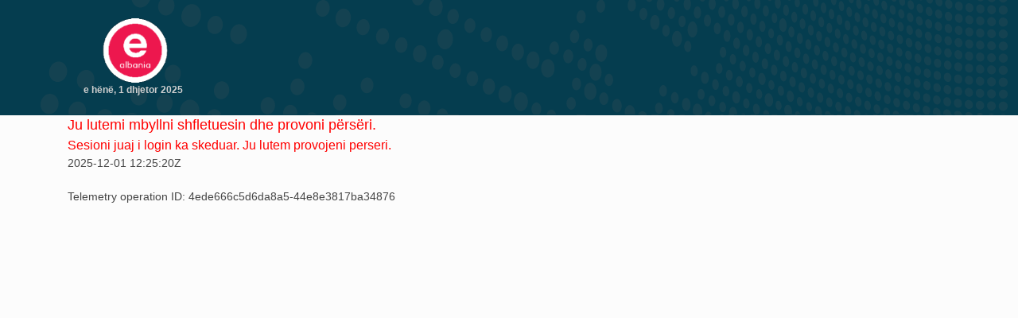

--- FILE ---
content_type: text/html; charset=utf-8
request_url: https://e-albania.gov.al/fpsts/error?erc=601
body_size: 1909
content:

<!DOCTYPE html>
<html id="MasterPageHtmlTag" lang="sq" dir="ltr">
<head>
    <!-- <title>MasterHeaderResource1.Text</title> -->
	<title>PLATFORMA QEVERITARE E NDËRVEPRIMIT - Ofrues Federativ</title>
    <meta charset="utf-8">
    <meta name="viewport" content="width=device-width, initial-scale=1">
    <link href="AL_images/favicon.ico" rel="icon" type="image/x-icon">
    
    <script type="text/javascript" src="scripts/site.js"></script>

    <!-- inject:css -->
        <link rel="stylesheet" type="text/css" href="/fpsts/AL_css/main.min.css" />
    <!-- endinject -->
</head>
<body>
    <!-- inject:js -->
    <script src="scripts/vendor/jquery-3.5.1.min.js"></script>
    <script src="scripts/vendor/popper.min.js"></script>
    <script src="scripts/vendor/bootstrap.min.js"></script>
    <script src="scripts/vendor/fontawesome-all.min.js"></script>
    <!-- endinject -->

    <!-- <form id="stsform" runat="server" class="form pt-4">  -->
    <!--header and top menu-->
    <header class="fixed-top">
        <div class="header gg-header gg-valign-middle">
            <div class="container gg-headerheight">
                <div class="row gg-align--middle gg-headerheight">
                    <div class="col-sm-8 py-xs-3">
                        <a href="https://e-albania.al/" class="d-inline-block"><span class="sr-only">MasterHeaderResource1.Text</span>
                            <img src="images/gg2012_header_sq-AL.png" alt="MasterHeaderResource1.Text" title="MasterHeaderResource1.Text" class="w-100" />
                        </a>
                            <div class="clearfix gg-date">
                                e h&#xEB;n&#xEB;, 1 dhjetor 2025
                            </div>
                    </div>
                    <div class="col-sm-4 text-sm-right">
                        <div id="ctlLanguageBar" class="dropdown mb-2 d-inline-block-xs mr-xs-4" style="">
                            <button class="btn btn-secondary btn-sm dropdown-toggle rounded-0 gg-bg--transparent gg-dropdown-toggle" type="button" id="dropdownMenuButton" data-toggle="dropdown" aria-haspopup="true" aria-expanded="false" style="display: none;">
                                <span class="flag al"></span>
                                Shqip
                            </button>
                            <div id="LangOptions" class="dropdown-menu rounded-0 gg-dropdown-menu border-0" aria-labelledby="dropdownMenuButton">
                                    <a class="dropdown-item gg-dropdown-menu__item" href="javascript:ChangeLanguage('sq-al')">
                                        <span class="flag al"></span>
                                        Shqip
                                    </a>
                                    <a class="dropdown-item gg-dropdown-menu__item" href="javascript:ChangeLanguage('en-us')">
                                        <span class="flag us"></span>
                                        Anglisht
                                    </a>
                            </div>
                        </div>
                    </div>
                </div>
            </div>
        </div>
        <div class="gg-navbar py-xs-2 gg-py-sm-2 gg-navbar--mh">
            <div class="container">
            </div>
        </div>
    </header>

    <!--main body content-->
    <div id="layoutBody" class="layout-body">
        <div id="viewContainer" class="container">
            <div class="row">
                <div class="col-sm-12">
                    

  
                    <!-- alert place holder start here -->
                        <!-- alert place holder end here-->
                    

    <span id="MainContent_lblFatalError" style="color: red; font-size: large;">Ju lutemi mbyllni shfletuesin dhe provoni p&#xEB;rs&#xEB;ri.</span>
<br />
<div>
        <span id="MainContent_lblErrorReasons" style="color: red; font-size: medium;">Sesioni juaj i login ka skeduar. Ju lutem provojeni perseri.</span>
    <br />
2025-12-01 12:25:20Z
        <div id="MainContent_pnlTelemetryDiagnostics">
            <br>
            <span class="failureNotification">
                    Telemetry operation ID:
                    4ede666c5d6da8a5-44e8e3817ba34876
            </span>
            <br>
        </div>
</div>


                </div>
            </div>
        </div>
    </div>
    <!-- </form> -->

      

    <!--footer-->
    <footer class="footer gg-footer">
        <div class="container">
        </div>
    </footer>


            <script type="text/javascript" src="JS/mobcheck.js"></script>
</body>
</html>


--- FILE ---
content_type: application/javascript
request_url: https://e-albania.gov.al/fpsts/JS/mobcheck.js
body_size: 749
content:
 $(document).ready(function () {

function mobcheck() {
if( navigator.userAgent.match(/Android/i)
 || navigator.userAgent.match(/webOS/i)
 || navigator.userAgent.match(/iPhone/i)
 || navigator.userAgent.match(/iPad/i)
 || navigator.userAgent.match(/iPod/i)
 || navigator.userAgent.match(/BlackBerry/i)
 || navigator.userAgent.match(/Windows Phone/i)
 ){
    return true;
  }
 else {
    return false;
  }
}
if (mobcheck() == true) { $('#idplist li').eq(2).hide(); }
if (mobcheck() == true) { $('#idplist li').eq(3).hide(); }
if (mobcheck() == true) { $('#idplist li').eq(4).hide(); }
 });



--- FILE ---
content_type: application/javascript
request_url: https://e-albania.gov.al/fpsts/scripts/site.js
body_size: 1872
content:
function Submit(formid) {
    var form = document.querySelector('#'+formid);
    var formData = new FormData(form);
    var checkbox = $('#' + formid).find("input[type=checkbox]");
    $.each(checkbox, function (key, val) {
        formData.append($(val).attr('name'), $(this).is(':checked'))
    });

    var $form = $('#' + formid);
    // Let's select and cache all the fields
    var $inputs = $form.find("input, select, button, textarea");


    var body = JSON.stringify(Object.fromEntries(formData.entries()));
    body = body.replace(/:"true"/g, ': true')
    body = body.replace(/:"false"/g, ': false')
    body = body.replace(/:"False"/g, ': false')
    body = body.replace(/:"True"/g, ': true')

    // Let's disable the inputs for the duration of the Ajax request.
    // Note: we disable elements AFTER the form data has been serialized.
    // Disabled form elements will not be serialized.
    $inputs.prop("disabled", true);


    //let url = new URL(location.pathname + '/ViewPostback', location.origin);
    let url = form.action;
    //for (let [name, value] of new URLSearchParams(window.location.search)) {
    //    url.searchParams.set(name, value);
    //}

    request = $.ajax(
        {
            url: url,
            type: 'post',
            data: body,
            contentType: 'application/json; charset=UTF-8',
            dataType: "html"
        });

    request.done(function (response, textStatus, jqXHR) {
        const parser = new DOMParser();
        const $responseDoc = parser.parseFromString(response, 'text/html');
        var mainContainer = $('<div/>').append(response).find('#event_main_container').get();
        if (mainContainer.length === 0) {
            $('#event_container').html("");
            $('#event_container').html(response);
        }
        else {
            $('#event_main_container').html("");
            $('#event_main_container').html(mainContainer[0].innerHTML);
        }
        if (typeof onSubmissionDone === 'function') {
            onSubmissionDone();
        }
    });

    // Callback handler that will be called on failure
    request.fail(function (jqXHR, textStatus, errorThrown) {
        // Log the error to the console
        console.error(
            "The following error occurred: " +
            textStatus, errorThrown
        );
    });

    // Callback handler that will be called regardless
    // if the request failed or succeeded
    request.always(function () {
        // Reenable the inputs
        $inputs.prop("disabled", false);
    });

}

function ChangeLanguage(cultureCode) {
    const d = new Date();
    d.setTime(d.getTime() + (60 * 1000));
    let expires = "expires=" + d.toUTCString();
    document.cookie = "setculture=" + cultureCode + ";" + expires + ";secure";
    location.reload();
}

function ChangeLanguageBarVisibility(visible) {
    if (visible)
        $('#ctlLanguageBar').show();
    else
        $('#ctlLanguageBar').hide();
}

--- FILE ---
content_type: image/svg+xml
request_url: https://e-albania.gov.al/fpsts/AL_Images/dots.svg
body_size: 434770
content:
<svg id="Layer_1" data-name="Layer 1" xmlns="http://www.w3.org/2000/svg" viewBox="0 0 863.98 1151.41"><defs><style>.cls-1{opacity:0.18;}.cls-2{fill:#5d5d5d;}</style></defs><title>Artboard 1</title><g class="cls-1"><path class="cls-2" d="M832.52,1042.42c1.5-.23,2.74,1,2.74,2.83a3.46,3.46,0,0,1-2.74,3.42,2.49,2.49,0,0,1-2.74-2.7A3.49,3.49,0,0,1,832.52,1042.42Z"/><path class="cls-2" d="M841.7,1041.41a2.75,2.75,0,0,1,2.9,2.93,3.37,3.37,0,0,1-2.9,3.32,2.69,2.69,0,0,1-2.86-2.86A3.36,3.36,0,0,1,841.7,1041.41Z"/><path class="cls-2" d="M832.45,1032.22a2.47,2.47,0,0,1,2.74,2.71,3.36,3.36,0,0,1-2.71,3.48,2.44,2.44,0,0,1-2.76-2.64A3.45,3.45,0,0,1,832.45,1032.22Z"/><path class="cls-2" d="M841.7,1031.25a2.75,2.75,0,0,1,2.9,2.89,3.3,3.3,0,0,1-2.9,3.3,2.67,2.67,0,0,1-2.86-2.87A3.15,3.15,0,0,1,841.7,1031.25Z"/><path class="cls-2" d="M800,1030.3c1.24-.49,2.31.49,2.37,2.38a4.91,4.91,0,0,1-2.18,4.27c-1.2.49-2.28-.62-2.34-2.38S798.71,1030.79,800,1030.3Z"/><path class="cls-2" d="M815.29,1025.22c1.37-.39,2.51.82,2.54,2.51a3.82,3.82,0,0,1-2.45,3.81c-1.36.39-2.47-.75-2.47-2.48S813.89,1025.58,815.29,1025.22Z"/><path class="cls-2" d="M823.59,1022.81c1.7-.39,3.13,1.07,3.13,3.1a4.26,4.26,0,0,1-3.06,4.26c-1.69.36-3.06-1-3.06-3S821.84,1023.1,823.59,1022.81Z"/><path class="cls-2" d="M832.39,1021.87a2.66,2.66,0,0,1,2.87,2.86,3.63,3.63,0,0,1-2.81,3.52,2.56,2.56,0,0,1-2.8-2.77A3.51,3.51,0,0,1,832.39,1021.87Z"/><path class="cls-2" d="M841.67,1021a2.82,2.82,0,0,1,3,2.93,3.49,3.49,0,0,1-3,3.49,2.88,2.88,0,0,1-3-3A3.34,3.34,0,0,1,841.67,1021Z"/><path class="cls-2" d="M851.41,1020a3.7,3.7,0,0,1,3.65,3.64,3.64,3.64,0,0,1-3.65,3.68,3.43,3.43,0,0,1-3.58-3.52A3.81,3.81,0,0,1,851.41,1020Z"/><path class="cls-2" d="M792.52,1023.1c1.18-.58,2.15.39,2.22,2.12a4.73,4.73,0,0,1-2,4.3c-1.14.58-2.15-.39-2.22-2.25S791.35,1023.66,792.52,1023.1Z"/><path class="cls-2" d="M799.62,1019.78c1.31-.52,2.35.69,2.41,2.35.07,1.92-.91,3.78-2.21,4.3s-2.28-.52-2.38-2.45C797.41,1022.32,798.38,1020.3,799.62,1019.78Z"/><path class="cls-2" d="M815.12,1014.93c1.41-.29,2.55.75,2.58,2.47s-1.14,3.49-2.48,3.78-2.44-.71-2.5-2.48A3.85,3.85,0,0,1,815.12,1014.93Z"/><path class="cls-2" d="M823.5,1013.2c1.46-.29,2.63.78,2.67,2.48a3.51,3.51,0,0,1-2.61,3.64c-1.4.33-2.64-.84-2.64-2.63A3.44,3.44,0,0,1,823.5,1013.2Z"/><path class="cls-2" d="M841.64,1010.66a3,3,0,0,1,3,3,3.2,3.2,0,0,1-3,3.35,2.68,2.68,0,0,1-3-2.9A3.51,3.51,0,0,1,841.64,1010.66Z"/><path class="cls-2" d="M851.41,1009.78a3.68,3.68,0,0,1,0,7.36,3.46,3.46,0,0,1-3.58-3.61A3.79,3.79,0,0,1,851.41,1009.78Z"/><path class="cls-2" d="M815,1004.57a2.28,2.28,0,0,1,2.58,2.47,3.92,3.92,0,0,1-2.48,3.85c-1.4.32-2.5-.78-2.54-2.58A3.82,3.82,0,0,1,815,1004.57Z"/><path class="cls-2" d="M851.41,1000.17a3.07,3.07,0,0,1,3.09,3,3.11,3.11,0,0,1-3.09,3.16,3,3,0,0,1-3-3.13A3.12,3.12,0,0,1,851.41,1000.17Z"/><path class="cls-2" d="M799,999c1.31-.52,2.38.55,2.41,2.34a4.46,4.46,0,0,1-2.21,4c-1.21.43-2.31-.65-2.38-2.34S797.76,999.46,799,999Z"/><path class="cls-2" d="M806.72,996.33c1.37-.43,2.48.75,2.54,2.48a4.28,4.28,0,0,1-2.37,4.06c-1.34.33-2.51-.71-2.55-2.57S805.39,996.69,806.72,996.33Z"/><path class="cls-2" d="M814.83,994c1.5-.39,2.77.95,2.77,2.8a4,4,0,0,1-2.67,4c-1.5.39-2.74-.78-2.74-2.77S813.3,994.28,814.83,994Z"/><path class="cls-2" d="M823.33,992c1.73-.33,3.19,1.11,3.19,3.16a4.12,4.12,0,0,1-3.12,4.1c-1.69.29-3.06-1-3.13-3.09A4.2,4.2,0,0,1,823.33,992Z"/><path class="cls-2" d="M832.26,990.34c2-.3,3.65,1.33,3.65,3.58a4.4,4.4,0,0,1-3.59,4.46,3.35,3.35,0,0,1-3.58-3.61A4.31,4.31,0,0,1,832.26,990.34Z"/><path class="cls-2" d="M841.64,990.37a2.82,2.82,0,0,1,2.93,2.93,3.33,3.33,0,0,1-2.93,3.32,2.76,2.76,0,0,1-2.87-2.93A3.18,3.18,0,0,1,841.64,990.37Z"/><path class="cls-2" d="M851.41,989.94A3.09,3.09,0,0,1,854.5,993a3.15,3.15,0,0,1-3.09,3.16,3,3,0,0,1-3-3.06A3.14,3.14,0,0,1,851.41,989.94Z"/><path class="cls-2" d="M777.51,998.32c1.07-.69,2.11.29,2.18,2.08s-.72,3.78-1.79,4.43-2.06-.26-2.19-2.12S776.36,999,777.51,998.32Z"/><path class="cls-2" d="M784.22,994.67c1.17-.62,2.18.32,2.27,2.11s-.81,3.85-2,4.4-2.15-.45-2.25-2.31S783.08,995.22,784.22,994.67Z"/><path class="cls-2" d="M791.28,991.31c1.24-.49,2.28.52,2.35,2.28s-.88,3.68-2.09,4.24-2.24-.56-2.34-2.32S790.08,991.83,791.28,991.31Z"/><path class="cls-2" d="M798.71,988.41c1.34-.45,2.44.56,2.48,2.41s-1,3.65-2.29,4.11-2.41-.52-2.47-2.41S797.41,988.84,798.71,988.41Z"/><path class="cls-2" d="M806.53,985.87c1.36-.36,2.54.72,2.54,2.54a4.08,4.08,0,0,1-2.41,4c-1.4.36-2.51-.68-2.54-2.6A4.09,4.09,0,0,1,806.53,985.87Z"/><path class="cls-2" d="M814.7,983c1.83-.43,3.32,1.07,3.36,3.29a5,5,0,0,1-3.26,4.82c-1.79.45-3.29-1.08-3.32-3.32S812.91,983.4,814.7,983Z"/><path class="cls-2" d="M823.27,982.19c1.5-.22,2.67.95,2.67,2.74a3.63,3.63,0,0,1-2.67,3.58c-1.43.23-2.64-1-2.67-2.7A3.69,3.69,0,0,1,823.27,982.19Z"/><path class="cls-2" d="M832.22,980.34a3.19,3.19,0,0,1,3.36,3.35,4,4,0,0,1-3.32,4.11,3.05,3.05,0,0,1-3.32-3.29A4.16,4.16,0,0,1,832.22,980.34Z"/><path class="cls-2" d="M841.61,979a3.85,3.85,0,0,1,4.07,4,4.62,4.62,0,0,1-4.07,4.66,3.9,3.9,0,0,1-4-4.17A4.43,4.43,0,0,1,841.61,979Z"/><path class="cls-2" d="M851.41,979.16a3.63,3.63,0,0,1,3.58,3.65,3.59,3.59,0,0,1-3.58,3.62,3.39,3.39,0,0,1-3.55-3.49A3.84,3.84,0,0,1,851.41,979.16Z"/><path class="cls-2" d="M776.89,987.5c1.07-.58,2.15.33,2.21,2.18s-.75,3.78-1.85,4.4-2.09-.29-2.19-2.08S775.71,988.15,776.89,987.5Z"/><path class="cls-2" d="M783.73,984c1.17-.55,2.21.46,2.28,2.31s-.85,3.68-2,4.17-2.18-.36-2.28-2.15S782.52,984.57,783.73,984Z"/><path class="cls-2" d="M790.89,980c1.56-.59,2.87.75,2.94,3s-1.11,4.5-2.68,5.18-2.8-.68-2.86-2.87S789.33,980.66,790.89,980Z"/><path class="cls-2" d="M798.42,977.86c1.33-.42,2.47.75,2.51,2.57a4.39,4.39,0,0,1-2.32,4.08c-1.33.42-2.44-.62-2.51-2.41S797.08,978.32,798.42,977.86Z"/><path class="cls-2" d="M806.33,975.52c1.37-.46,2.54.81,2.54,2.57a3.86,3.86,0,0,1-2.41,3.88c-1.4.48-2.54-.66-2.57-2.48S804.9,975.91,806.33,975.52Z"/><path class="cls-2" d="M814.57,972.65c1.79-.36,3.36,1.17,3.36,3.36s-1.43,4.33-3.26,4.72-3.32-1.11-3.32-3.26S812.72,973,814.57,972.65Z"/><path class="cls-2" d="M823.17,971.9c1.53-.23,2.7,1,2.74,2.8a3.65,3.65,0,0,1-2.71,3.55,2.46,2.46,0,0,1-2.67-2.63A3.6,3.6,0,0,1,823.17,971.9Z"/><path class="cls-2" d="M832.19,970.08a3.27,3.27,0,0,1,3.36,3.45,4.06,4.06,0,0,1-3.36,4,3.1,3.1,0,0,1-3.29-3.29A4.16,4.16,0,0,1,832.19,970.08Z"/><path class="cls-2" d="M841.57,970a2.75,2.75,0,0,1,3,2.89,3.38,3.38,0,0,1-2.93,3.36,2.88,2.88,0,0,1-2.9-3A3.17,3.17,0,0,1,841.57,970Z"/><path class="cls-2" d="M851.41,969a3.62,3.62,0,0,1,3.58,3.68,3.57,3.57,0,0,1-3.58,3.58,3.39,3.39,0,0,1-3.55-3.45A3.77,3.77,0,0,1,851.41,969Z"/><path class="cls-2" d="M790.5,970.24c1.3-.56,2.35.59,2.41,2.34s-.91,3.62-2.15,4.11-2.34-.49-2.41-2.28S789.26,970.73,790.5,970.24Z"/><path class="cls-2" d="M798.15,967.5c1.31-.42,2.42.65,2.48,2.48a4.25,4.25,0,0,1-2.31,3.94c-1.3.39-2.35-.68-2.44-2.38C795.84,969.68,796.82,968,798.15,967.5Z"/><path class="cls-2" d="M806.14,965.16c1.33-.36,2.5.81,2.54,2.57s-1.11,3.45-2.45,3.81-2.47-.71-2.51-2.51A3.94,3.94,0,0,1,806.14,965.16Z"/><path class="cls-2" d="M814.44,963c1.47-.26,2.71,1,2.71,2.84a3.77,3.77,0,0,1-2.64,3.71c-1.47.36-2.64-.85-2.67-2.61A4,4,0,0,1,814.44,963Z"/><path class="cls-2" d="M823.07,961.18c1.76-.32,3.23,1.21,3.23,3.17a4.11,4.11,0,0,1-3.16,4.1c-1.7.26-3.13-1.11-3.13-3.16A4.16,4.16,0,0,1,823.07,961.18Z"/><path class="cls-2" d="M832.13,960.47a2.64,2.64,0,0,1,2.86,2.86,3.46,3.46,0,0,1-2.8,3.39,2.62,2.62,0,0,1-2.83-2.74A3.33,3.33,0,0,1,832.13,960.47Z"/><path class="cls-2" d="M841.57,959.62a2.92,2.92,0,0,1,3,3,3.24,3.24,0,0,1-3,3.23,2.76,2.76,0,0,1-2.93-2.87A3.4,3.4,0,0,1,841.57,959.62Z"/><path class="cls-2" d="M851.41,958.61a3.76,3.76,0,0,1,3.75,3.81,3.82,3.82,0,0,1-3.75,3.81,3.6,3.6,0,0,1-3.71-3.68A3.9,3.9,0,0,1,851.41,958.61Z"/><path class="cls-2" d="M756.11,978.25c1-.78,2,.13,2.15,2s-.56,4-1.57,4.82-2-.13-2.15-2S755.07,979,756.11,978.25Z"/><path class="cls-2" d="M762.23,972.91c1.43-.91,2.67.23,2.86,2.61s-.78,5.08-2.18,6-2.57-.23-2.83-2.64S760.86,973.82,762.23,972.91Z"/><path class="cls-2" d="M775.65,966.1c1.17-.55,2.25.39,2.31,2.12s-.81,3.84-1.92,4.43-2.18-.36-2.28-2.21S774.48,966.72,775.65,966.1Z"/><path class="cls-2" d="M782.75,961.9c1.5-.72,2.87.59,3,2.8.07,2.38-1.07,4.59-2.63,5.28s-2.81-.49-2.94-2.77S781.15,962.55,782.75,961.9Z"/><path class="cls-2" d="M797.86,957.08c1.37-.39,2.48.72,2.51,2.41a4.34,4.34,0,0,1-2.35,4.07c-1.26.33-2.37-.68-2.44-2.54S796.56,957.47,797.86,957.08Z"/><path class="cls-2" d="M805.94,954.77c1.34-.26,2.54.78,2.54,2.6a3.91,3.91,0,0,1-2.41,3.81c-1.4.36-2.54-.71-2.54-2.57A3.89,3.89,0,0,1,805.94,954.77Z"/><path class="cls-2" d="M823,951.41c1.5-.26,2.73,1,2.73,2.71a3.54,3.54,0,0,1-2.67,3.58c-1.49.23-2.73-1-2.73-2.77A3.48,3.48,0,0,1,823,951.41Z"/><path class="cls-2" d="M832.09,950.21a2.71,2.71,0,0,1,2.87,2.87,3.33,3.33,0,0,1-2.83,3.45,2.67,2.67,0,0,1-2.84-2.87A3.52,3.52,0,0,1,832.09,950.21Z"/><path class="cls-2" d="M841.57,948.35a4,4,0,0,1,4,4,4.25,4.25,0,0,1-4,4.36,3.7,3.7,0,0,1-3.94-3.91A4.5,4.5,0,0,1,841.57,948.35Z"/><path class="cls-2" d="M851.41,948.35a3.88,3.88,0,0,1,3.75,3.84,3.82,3.82,0,0,1-3.75,3.85,3.64,3.64,0,0,1-3.71-3.75A3.94,3.94,0,0,1,851.41,948.35Z"/><path class="cls-2" d="M755.07,967.11c1-.71,2,.23,2.21,2.09a5.82,5.82,0,0,1-1.63,4.78c-1,.72-2-.16-2.18-2.08A5.94,5.94,0,0,1,755.07,967.11Z"/><path class="cls-2" d="M761.38,962c1.44-1,2.74.26,2.93,2.61s-.84,5-2.28,5.89-2.67-.13-2.86-2.61S760,962.78,761.38,962Z"/><path class="cls-2" d="M782.32,952.06c1.21-.52,2.32.52,2.35,2.25s-.88,3.78-2,4.3-2.31-.52-2.41-2.38S781.06,952.58,782.32,952.06Z"/><path class="cls-2" d="M797.6,946.62c1.37-.48,2.48.72,2.54,2.42a4.1,4.1,0,0,1-2.38,4c-1.33.46-2.44-.65-2.5-2.51C795.23,948.81,796.3,947,797.6,946.62Z"/><path class="cls-2" d="M805.71,943.92c1.66-.45,3.1,1,3.1,2.9s-1.31,4.14-2.93,4.59-3-1-3.07-3.12C802.78,946.33,804.05,944.25,805.71,943.92Z"/><path class="cls-2" d="M814.15,942.55a2.44,2.44,0,0,1,2.7,2.64,3.69,3.69,0,0,1-2.57,3.72c-1.5.29-2.64-.92-2.67-2.64A3.74,3.74,0,0,1,814.15,942.55Z"/><path class="cls-2" d="M822.94,941.09c1.5-.23,2.74,1,2.74,2.77a3.52,3.52,0,0,1-2.74,3.58c-1.43.2-2.67-1-2.67-2.8A3.51,3.51,0,0,1,822.94,941.09Z"/><path class="cls-2" d="M832.06,940a2.67,2.67,0,0,1,2.93,2.77,3.49,3.49,0,0,1-2.93,3.49,2.74,2.74,0,0,1-2.86-2.9A3.38,3.38,0,0,1,832.06,940Z"/><path class="cls-2" d="M841.57,939.26a2.89,2.89,0,0,1,2.94,2.94,3.29,3.29,0,0,1-2.94,3.32,2.82,2.82,0,0,1-2.93-3A3.26,3.26,0,0,1,841.57,939.26Z"/><path class="cls-2" d="M851.41,938.32a3.7,3.7,0,1,1,0,7.39,3.53,3.53,0,0,1-3.65-3.68A3.74,3.74,0,0,1,851.41,938.32Z"/><path class="cls-2" d="M754.09,956.17c1.07-.72,2.08.06,2.28,2s-.62,4-1.7,4.79-2-.23-2.21-2.08S753,956.92,754.09,956.17Z"/><path class="cls-2" d="M767.44,948.19c1.21-.62,2.22.26,2.35,2.18.06,1.76-.75,3.84-1.89,4.4s-2.22-.39-2.35-2.19S766.27,948.81,767.44,948.19Z"/><path class="cls-2" d="M774.48,943.92c1.46-.68,2.8.56,2.86,2.8.13,2.09-1,4.5-2.44,5.18s-2.74-.49-2.87-2.7S773,944.51,774.48,943.92Z"/><path class="cls-2" d="M781.87,941.54c1.21-.52,2.31.46,2.38,2.32s-.88,3.65-2.12,4.13-2.31-.55-2.41-2.34S780.6,942,781.87,941.54Z"/><path class="cls-2" d="M789.43,938.65c1.33-.43,2.44.61,2.47,2.44s-.94,3.61-2.24,4.07-2.42-.68-2.48-2.44A4.3,4.3,0,0,1,789.43,938.65Z"/><path class="cls-2" d="M797.34,935.68c1.56-.46,2.87.85,2.93,2.9a4.66,4.66,0,0,1-2.77,4.5c-1.53.45-2.83-.79-2.86-2.9S795.78,936.17,797.34,935.68Z"/><path class="cls-2" d="M805.55,933.53c1.6-.39,3,1,3,3s-1.3,4-2.9,4.33-3-.85-3-2.93S803.92,933.92,805.55,933.53Z"/><path class="cls-2" d="M814,931.74c1.69-.29,3.13,1.14,3.13,3.09s-1.34,3.95-3,4.21-3.13-1-3.13-3A4.37,4.37,0,0,1,814,931.74Z"/><path class="cls-2" d="M822.88,930.37a2.94,2.94,0,0,1,3.25,3.16,4.11,4.11,0,0,1-3.25,4.11,2.89,2.89,0,0,1-3.13-3.13A3.93,3.93,0,0,1,822.88,930.37Z"/><path class="cls-2" d="M832.06,929.17a3.31,3.31,0,0,1,3.39,3.45,4,4,0,0,1-3.39,4,3.22,3.22,0,0,1-3.38-3.42A4.12,4.12,0,0,1,832.06,929.17Z"/><path class="cls-2" d="M841.54,929.1a2.86,2.86,0,0,1,3,3,3.29,3.29,0,0,1-2.94,3.28,2.88,2.88,0,0,1-2.93-3A3.14,3.14,0,0,1,841.54,929.1Z"/><path class="cls-2" d="M851.41,928.09a3.7,3.7,0,1,1,0,7.39,3.52,3.52,0,0,1-3.65-3.58A3.76,3.76,0,0,1,851.41,928.09Z"/><path class="cls-2" d="M717,975.91c.88-1.08,2-.26,2.28,1.66s-.13,4.59-1,5.57-1.92.19-2.28-1.83S716.08,976.85,717,975.91Z"/><path class="cls-2" d="M722.56,970c1-1,2-.07,2.31,1.82s-.23,4.43-1.14,5.37-2,.14-2.28-1.89S721.61,970.92,722.56,970Z"/><path class="cls-2" d="M728.32,964.35c1-.92,2,0,2.25,1.88s-.26,4.27-1.24,5.28-2,0-2.28-1.92S727.31,965.29,728.32,964.35Z"/><path class="cls-2" d="M734.15,958.71c1.18-.91,2.28-.06,2.54,2.12s-.42,4.59-1.53,5.66-2.21,0-2.5-2.14S733.05,959.72,734.15,958.71Z"/><path class="cls-2" d="M759.82,941c1.17-.65,2.21.36,2.34,2.15a5.6,5.6,0,0,1-1.82,4.63c-1.17.55-2.18-.36-2.35-2.22S758.65,941.7,759.82,941Z"/><path class="cls-2" d="M766.69,936c1.66-.82,3.16.59,3.29,3.09s-1.11,5.22-2.73,6.06-3.07-.39-3.26-3.09C763.86,939.62,765,936.85,766.69,936Z"/><path class="cls-2" d="M774,933.92c1.23-.55,2.34.49,2.4,2.25s-.84,3.74-2.05,4.33-2.31-.49-2.37-2.28S772.72,934.51,774,933.92Z"/><path class="cls-2" d="M781.38,929.52c1.73-.65,3.29.92,3.39,3.36s-1.3,5-3.06,5.7-3.23-.65-3.36-3.23S779.56,930.27,781.38,929.52Z"/><path class="cls-2" d="M789.07,927.73c1.5-.55,2.8.72,2.86,2.71s-1.14,4.07-2.6,4.56-2.74-.69-2.8-2.71S787.57,928.16,789.07,927.73Z"/><path class="cls-2" d="M797.08,925.19c1.56-.42,2.93.92,3,3s-1.24,4-2.84,4.43-2.83-.85-2.89-2.87S795.49,925.65,797.08,925.19Z"/><path class="cls-2" d="M805.36,923.17c1.62-.39,3,1,3.06,3s-1.31,4-2.93,4.33-3-1-3-3S803.69,923.5,805.36,923.17Z"/><path class="cls-2" d="M813.92,921.48c1.73-.33,3.13,1.07,3.16,3.06a4.21,4.21,0,0,1-3.06,4.2c-1.76.3-3.13-1-3.13-3.09A4.07,4.07,0,0,1,813.92,921.48Z"/><path class="cls-2" d="M822.81,920.6a2.47,2.47,0,0,1,2.74,2.67,3.54,3.54,0,0,1-2.74,3.65,2.61,2.61,0,0,1-2.73-2.8A3.4,3.4,0,0,1,822.81,920.6Z"/><path class="cls-2" d="M832,918.81a3.34,3.34,0,0,1,3.52,3.52,4,4,0,0,1-3.49,4.1,3.16,3.16,0,0,1-3.48-3.42C828.55,920.93,830,918.94,832,918.81Z"/><path class="cls-2" d="M841.54,918.29a3.48,3.48,0,0,1,3.55,3.55,3.91,3.91,0,0,1-3.55,3.88,3.38,3.38,0,0,1-3.49-3.49A3.81,3.81,0,0,1,841.54,918.29Z"/><path class="cls-2" d="M851.41,917.86a3.77,3.77,0,0,1,0,7.53,3.65,3.65,0,0,1-3.65-3.75A3.78,3.78,0,0,1,851.41,917.86Z"/><path class="cls-2" d="M720.7,958.15c.95-.84,2-.06,2.35,2s-.23,4.27-1.21,5.21-2,.2-2.35-1.79S719.72,959.1,720.7,958.15Z"/><path class="cls-2" d="M726.66,952.68c1-.84,2.05,0,2.35,2s-.33,4.24-1.34,5.15-2,0-2.31-1.92S725.62,953.66,726.66,952.68Z"/><path class="cls-2" d="M732.79,947.64c1-.89,2.05,0,2.31,2s-.43,4.14-1.47,5-2,0-2.28-1.93S731.71,948.45,732.79,947.64Z"/><path class="cls-2" d="M739,942.78c1.07-.78,2.15.17,2.34,2.09s-.52,4-1.56,4.82-2.09-.07-2.31-2S738,943.53,739,942.78Z"/><path class="cls-2" d="M759,930.14c1.17-.68,2.21.36,2.34,2.19s-.71,3.84-1.89,4.52-2.21-.39-2.31-2.15S757.86,930.73,759,930.14Z"/><path class="cls-2" d="M766.14,926.56c1.2-.62,2.28.39,2.38,2.25a4.86,4.86,0,0,1-2,4.33c-1.18.62-2.22-.46-2.38-2.18C764,929,764.9,927.05,766.14,926.56Z"/><path class="cls-2" d="M773.37,922.26c1.63-.65,3,.75,3.12,3s-1.1,4.72-2.66,5.47-3-.65-3.13-2.93S771.74,923,773.37,922.26Z"/><path class="cls-2" d="M780.92,918.94c1.77-.65,3.36.91,3.46,3.39s-1.3,4.95-3.06,5.57c-1.83.78-3.32-.72-3.42-3.13S779.1,919.62,780.92,918.94Z"/><path class="cls-2" d="M788.74,916.3c1.86-.58,3.45,1,3.52,3.55s-1.37,4.85-3.26,5.41-3.38-.85-3.45-3.29S786.85,916.92,788.74,916.3Z"/><path class="cls-2" d="M796.82,914.77c1.6-.42,3,.91,3,3,.06,1.92-1.24,4-2.8,4.46s-2.9-1-2.93-2.9C794,917.21,795.23,915.23,796.82,914.77Z"/><path class="cls-2" d="M805.19,913.3c1.4-.32,2.61.85,2.64,2.68a3.72,3.72,0,0,1-2.54,3.64c-1.4.3-2.61-.81-2.61-2.57A3.72,3.72,0,0,1,805.19,913.3Z"/><path class="cls-2" d="M813.82,911.61c1.47-.23,2.71.94,2.71,2.8a3.53,3.53,0,0,1-2.64,3.52c-1.5.29-2.67-1-2.67-2.64A3.66,3.66,0,0,1,813.82,911.61Z"/><path class="cls-2" d="M822.68,910.28a2.62,2.62,0,0,1,2.84,2.86,3.42,3.42,0,0,1-2.77,3.45,2.55,2.55,0,0,1-2.74-2.8A3.45,3.45,0,0,1,822.68,910.28Z"/><path class="cls-2" d="M831.93,908.52a3.49,3.49,0,0,1,3.59,3.68,4.14,4.14,0,0,1-3.56,4.07,3.34,3.34,0,0,1-3.48-3.46A4.22,4.22,0,0,1,831.93,908.52Z"/><path class="cls-2" d="M841.51,908a3.47,3.47,0,0,1,3.58,3.58,4,4,0,0,1-3.58,3.91A3.48,3.48,0,0,1,838,912,3.89,3.89,0,0,1,841.51,908Z"/><path class="cls-2" d="M851.41,907.7a3.72,3.72,0,1,1,0,7.43,3.55,3.55,0,0,1-3.65-3.58A3.8,3.8,0,0,1,851.41,907.7Z"/><path class="cls-2" d="M718.91,946.4c1-.88,2.08,0,2.41,2s-.33,4.33-1.3,5.25-2.09.06-2.41-1.83S717.87,947.34,718.91,946.4Z"/><path class="cls-2" d="M725,940.79c1.17-1,2.35,0,2.64,2.19s-.39,4.72-1.57,5.7-2.31,0-2.63-2.15S723.8,941.74,725,940.79Z"/><path class="cls-2" d="M731.35,936.17c1.11-.82,2.15.13,2.35,2.05s-.46,4.11-1.5,4.95-2.12-.09-2.35-2S730.28,937,731.35,936.17Z"/><path class="cls-2" d="M737.8,931.45c1.11-.72,2.18.23,2.35,2.15s-.52,4-1.57,4.78-2.15-.16-2.38-2S736.69,932.2,737.8,931.45Z"/><path class="cls-2" d="M744.38,926.11c1.43-.92,2.8.32,3,2.7s-.82,5.05-2.21,6-2.78-.22-3-2.63S742.88,927.05,744.38,926.11Z"/><path class="cls-2" d="M751.25,922.85c1.21-.62,2.28.32,2.44,2.28s-.71,4-1.88,4.65-2.28-.26-2.41-2.18S750.05,923.56,751.25,922.85Z"/><path class="cls-2" d="M758.26,919.17c1.2-.59,2.28.45,2.41,2.31a5.16,5.16,0,0,1-2,4.4c-1.17.55-2.25-.39-2.38-2.22S757.08,919.72,758.26,919.17Z"/><path class="cls-2" d="M765.49,915.68c1.24-.55,2.31.59,2.41,2.31a4.65,4.65,0,0,1-2,4.27c-1.24.59-2.32-.32-2.41-2.18S764.25,916.27,765.49,915.68Z"/><path class="cls-2" d="M772.85,911.61c1.63-.65,3.09.75,3.19,3s-1.17,4.72-2.8,5.41-3-.59-3.13-3S771.19,912.23,772.85,911.61Z"/><path class="cls-2" d="M780.53,909.2c1.57-.55,2.87.72,2.94,2.77a5,5,0,0,1-2.61,4.72c-1.56.52-2.8-.68-2.93-2.8S779,909.72,780.53,909.2Z"/><path class="cls-2" d="M788.42,906.66c1.56-.42,2.86.85,2.93,2.8s-1.17,4.07-2.67,4.49-2.84-.81-2.9-2.76C785.75,909.07,786.92,907.11,788.42,906.66Z"/><path class="cls-2" d="M796.59,904.38c1.6-.42,3,.91,3,3a4.53,4.53,0,0,1-2.86,4.4c-1.6.46-2.93-.85-3-2.93S795,904.74,796.59,904.38Z"/><path class="cls-2" d="M805,902.39c1.63-.26,3.06,1.05,3.06,3.1s-1.3,3.94-3,4.26-3-.94-3-3A4.3,4.3,0,0,1,805,902.39Z"/><path class="cls-2" d="M813.69,901.32c1.5-.3,2.74,1,2.74,2.73a3.66,3.66,0,0,1-2.67,3.59,2.44,2.44,0,0,1-2.67-2.71A3.46,3.46,0,0,1,813.69,901.32Z"/><path class="cls-2" d="M822.65,899.56a3,3,0,0,1,3.29,3.22,4.1,4.1,0,0,1-3.26,4.07,3,3,0,0,1-3.19-3.28A3.89,3.89,0,0,1,822.65,899.56Z"/><path class="cls-2" d="M831.93,898.42a3.28,3.28,0,0,1,3.39,3.45,3.9,3.9,0,0,1-3.39,4,3.14,3.14,0,0,1-3.38-3.39A4,4,0,0,1,831.93,898.42Z"/><path class="cls-2" d="M841.51,897.77a3.53,3.53,0,0,1,3.55,3.61,3.88,3.88,0,0,1-3.55,3.85,3.35,3.35,0,0,1-3.49-3.46A3.93,3.93,0,0,1,841.51,897.77Z"/><path class="cls-2" d="M851.41,897.48a3.79,3.79,0,0,1,3.72,3.77,3.72,3.72,0,0,1-3.72,3.68,3.53,3.53,0,0,1-3.65-3.61A3.78,3.78,0,0,1,851.41,897.48Z"/><path class="cls-2" d="M723.53,929.52c1.05-.84,2.15.2,2.38,2.12s-.42,4.14-1.46,5-2.15,0-2.41-1.93S722.43,930.37,723.53,929.52Z"/><path class="cls-2" d="M729.92,924.7c1.17-.81,2.24.23,2.44,2.12s-.49,4.07-1.56,4.86-2.12,0-2.38-2S728.88,925.49,729.92,924.7Z"/><path class="cls-2" d="M743.4,915.88c1.18-.65,2.25.39,2.41,2.21s-.65,3.94-1.75,4.63-2.22-.23-2.42-2.05S742.23,916.59,743.4,915.88Z"/><path class="cls-2" d="M750.37,911.9c1.18-.62,2.28.46,2.45,2.25s-.75,3.84-1.89,4.53-2.25-.3-2.38-2.15S749.17,912.55,750.37,911.9Z"/><path class="cls-2" d="M757.47,908.22c1.27-.58,2.35.53,2.48,2.35s-.78,3.78-2,4.33-2.31-.36-2.44-2.18S756.3,908.81,757.47,908.22Z"/><path class="cls-2" d="M764.83,904.87c1.31-.55,2.38.55,2.48,2.41s-.84,3.68-2.09,4.17-2.34-.46-2.44-2.18S763.6,905.42,764.83,904.87Z"/><path class="cls-2" d="M772.39,901.84c1.3-.52,2.41.55,2.51,2.34s-.94,3.65-2.18,4.2-2.41-.58-2.48-2.37S771.09,902.26,772.39,901.84Z"/><path class="cls-2" d="M780.14,898.52c1.57-.46,2.87.84,2.94,2.86s-1.15,4.11-2.64,4.63-2.87-.65-2.93-2.7S778.58,899.1,780.14,898.52Z"/><path class="cls-2" d="M788.13,896.2c1.56-.49,2.89.78,3,2.84,0,1.89-1.24,4-2.74,4.4s-2.83-.82-2.9-2.81S786.56,896.59,788.13,896.2Z"/><path class="cls-2" d="M796.36,893.89c1.63-.39,3,1,3.07,3a4.61,4.61,0,0,1-2.94,4.47c-1.62.36-2.9-1-3-2.93A4.51,4.51,0,0,1,796.36,893.89Z"/><path class="cls-2" d="M804.83,892c1.7-.3,3.06,1,3.13,3.09a4.3,4.3,0,0,1-3,4.27c-1.69.26-3.06-1-3.09-3.1A4.32,4.32,0,0,1,804.83,892Z"/><path class="cls-2" d="M813.56,890.5c1.76-.29,3.2,1.17,3.2,3.16a4.13,4.13,0,0,1-3.07,4.11c-1.76.29-3.19-1.08-3.25-3.1A4.16,4.16,0,0,1,813.56,890.5Z"/><path class="cls-2" d="M822.55,889.27a3,3,0,0,1,3.36,3.19,4,4,0,0,1-3.29,4.07,3,3,0,0,1-3.23-3.22A3.94,3.94,0,0,1,822.55,889.27Z"/><path class="cls-2" d="M831.9,888.19a3.31,3.31,0,0,1,3.42,3.48,3.94,3.94,0,0,1-3.39,4,3.24,3.24,0,0,1-3.45-3.36A4.09,4.09,0,0,1,831.9,888.19Z"/><path class="cls-2" d="M841.51,887.64a3.43,3.43,0,0,1,3.55,3.55,3.87,3.87,0,0,1-3.55,3.81,3.38,3.38,0,0,1-3.52-3.49A3.82,3.82,0,0,1,841.51,887.64Z"/><path class="cls-2" d="M851.41,887.25a3.76,3.76,0,0,1,0,7.52,3.59,3.59,0,0,1-3.65-3.68A3.82,3.82,0,0,1,851.41,887.25Z"/><path class="cls-2" d="M690.25,945.65c1-1,2.21-.2,2.67,1.92s-.07,4.49-1.11,5.57-2.15.33-2.61-1.73S689.24,946.72,690.25,945.65Z"/><path class="cls-2" d="M696.43,939.62c1.05-1,2.22-.23,2.61,1.92.36,2-.16,4.4-1.24,5.47s-2.15.26-2.54-1.82S695.39,940.57,696.43,939.62Z"/><path class="cls-2" d="M702.66,933.82c1.07-1,2.18-.06,2.57,2s-.23,4.3-1.3,5.31-2.15.22-2.51-1.83S701.65,934.7,702.66,933.82Z"/><path class="cls-2" d="M722,918c1.11-.78,2.22.17,2.48,2.12a5.91,5.91,0,0,1-1.57,5c-1.1.79-2.15,0-2.41-2S720.86,918.87,722,918Z"/><path class="cls-2" d="M728.62,913.3c1.17-.81,2.27.23,2.54,2.22.19,1.79-.59,4-1.7,4.85s-2.21-.16-2.47-2.08S727.48,914.05,728.62,913.3Z"/><path class="cls-2" d="M735.42,908.81c1.21-.78,2.38.23,2.58,2.25s-.66,4.17-1.83,5-2.31-.23-2.54-2.22S734.22,909.56,735.42,908.81Z"/><path class="cls-2" d="M742.36,904.38c1.31-.68,2.61.49,2.74,2.51s-.72,4.36-2.06,5.14-2.5-.35-2.73-2.31C740.15,907.54,741.06,905.13,742.36,904.38Z"/><path class="cls-2" d="M749.53,900.93c1.17-.59,2.31.45,2.44,2.28a5,5,0,0,1-2,4.43c-1.21.65-2.25-.3-2.42-2.15S748.29,901.58,749.53,900.93Z"/><path class="cls-2" d="M756.76,897.44c1.27-.62,2.37.39,2.47,2.31a4.62,4.62,0,0,1-2,4.3c-1.2.59-2.31-.35-2.41-2.21S755.52,898,756.76,897.44Z"/><path class="cls-2" d="M764.18,892.92c1.76-.75,3.26.74,3.39,3.32.13,2.38-1.17,4.91-2.87,5.63s-3.25-.62-3.38-3.09S762.43,893.6,764.18,892.92Z"/><path class="cls-2" d="M771.87,890.8c1.47-.52,2.77.71,2.83,2.7s-1,4-2.47,4.56-2.71-.62-2.77-2.54C769.33,893.44,770.44,891.28,771.87,890.8Z"/><path class="cls-2" d="M779.75,888.06c1.5-.42,2.77.91,2.87,2.83s-1.11,4-2.61,4.43-2.73-.78-2.83-2.67S778.26,888.58,779.75,888.06Z"/><path class="cls-2" d="M787.83,885.65c1.57-.42,2.87.82,2.93,2.93a4.55,4.55,0,0,1-2.74,4.34c-1.56.45-2.86-.88-2.89-2.81A4.36,4.36,0,0,1,787.83,885.65Z"/><path class="cls-2" d="M796.1,883.44c1.66-.39,3.06,1,3.1,3.06a4.46,4.46,0,0,1-2.9,4.39c-1.63.33-3-.91-3-3S794.48,883.79,796.1,883.44Z"/><path class="cls-2" d="M804.67,881.68c1.66-.36,3.09,1,3.13,3.16a4.13,4.13,0,0,1-3,4.13c-1.7.36-3.06-.94-3.06-3A4.14,4.14,0,0,1,804.67,881.68Z"/><path class="cls-2" d="M813.5,880.14c1.69-.22,3.19,1.18,3.19,3.3a4.2,4.2,0,0,1-3.13,4.13,2.91,2.91,0,0,1-3.19-3.16A4.13,4.13,0,0,1,813.5,880.14Z"/><path class="cls-2" d="M822.49,879c1.89-.26,3.32,1.27,3.32,3.36a4,4,0,0,1-3.26,4,3.11,3.11,0,0,1-3.26-3.29A4,4,0,0,1,822.49,879Z"/><path class="cls-2" d="M831.87,878a3.29,3.29,0,0,1,3.45,3.52,3.79,3.79,0,0,1-3.42,3.8,3.13,3.13,0,0,1-3.42-3.25A3.91,3.91,0,0,1,831.87,878Z"/><path class="cls-2" d="M841.48,877.38a3.52,3.52,0,0,1,3.58,3.61,3.79,3.79,0,0,1-3.58,3.78,3.35,3.35,0,0,1-3.49-3.38A3.84,3.84,0,0,1,841.48,877.38Z"/><path class="cls-2" d="M851.41,877.08a3.73,3.73,0,0,1,0,7.46,3.58,3.58,0,0,1-3.68-3.61A3.74,3.74,0,0,1,851.41,877.08Z"/><path class="cls-2" d="M662.56,959.39c1-1.17,2.41-.35,3,1.92s.19,4.92-.85,6.19-2.28.39-2.93-1.85S661.52,960.57,662.56,959.39Z"/><path class="cls-2" d="M668.42,951.05c1.5-1.62,3.33-.45,4,2.55s.17,6.67-1.23,8.3-3.26.52-4-2.51S667,952.58,668.42,951.05Z"/><path class="cls-2" d="M713.76,911.28c1.11-.84,2.28.1,2.54,2.09s-.42,4.27-1.53,5.08-2.21-.07-2.5-2S712.66,912.13,713.76,911.28Z"/><path class="cls-2" d="M720.54,906.46c1.11-.81,2.25.13,2.47,2.12s-.45,4.14-1.62,4.95-2.22-.1-2.48-2.08S719.36,907.28,720.54,906.46Z"/><path class="cls-2" d="M734.35,897.64c1.14-.66,2.28.29,2.44,2.28s-.62,4-1.79,4.62-2.25-.22-2.47-2.15S733.14,898.39,734.35,897.64Z"/><path class="cls-2" d="M741.45,893.66c1.17-.65,2.28.36,2.44,2.25s-.68,3.94-1.86,4.63-2.27-.39-2.47-2.25S740.21,894.35,741.45,893.66Z"/><path class="cls-2" d="M748.68,889.75c1.3-.58,2.48.46,2.64,2.42s-.82,4.07-2.12,4.68-2.47-.32-2.67-2.31S747.34,890.44,748.68,889.75Z"/><path class="cls-2" d="M756,886.11c1.43-.62,2.67.65,2.8,2.64s-.91,4.17-2.34,4.85-2.61-.52-2.74-2.61S754.67,886.76,756,886.11Z"/><path class="cls-2" d="M763.66,882.92c1.4-.53,2.67.78,2.81,2.73s-1,4.1-2.42,4.69-2.7-.59-2.83-2.57S762.16,883.5,763.66,882.92Z"/><path class="cls-2" d="M771.42,880.5c1.33-.55,2.47.59,2.54,2.42a4.45,4.45,0,0,1-2.28,4.13c-1.31.43-2.42-.65-2.48-2.41S770.08,880.93,771.42,880.5Z"/><path class="cls-2" d="M779.36,877.48c1.53-.43,2.8.84,2.9,2.86a4.68,4.68,0,0,1-2.64,4.43c-1.49.46-2.77-.75-2.87-2.7S777.83,877.93,779.36,877.48Z"/><path class="cls-2" d="M787.5,875.13c1.57-.46,3,.88,3,2.93s-1.2,4-2.77,4.43-2.9-.88-3-2.87S785.94,875.52,787.5,875.13Z"/><path class="cls-2" d="M795.88,873.05c1.66-.36,3.09,1.07,3.09,3.06a4.14,4.14,0,0,1-2.93,4.23c-1.63.49-3-.88-3-2.86S794.25,873.44,795.88,873.05Z"/><path class="cls-2" d="M804.51,871.42c1.69-.39,3.12,1,3.16,3a4.08,4.08,0,0,1-3,4.14c-1.7.39-3.13-1-3.13-3A4,4,0,0,1,804.51,871.42Z"/><path class="cls-2" d="M813.37,869.86c1.75-.27,3.19,1.23,3.19,3.19a4,4,0,0,1-3.13,4.13c-1.76.3-3.19-1.07-3.22-3.19A4.13,4.13,0,0,1,813.37,869.86Z"/><path class="cls-2" d="M822.46,868.65a3.26,3.26,0,0,1,3.35,3.39,4,4,0,0,1-3.32,4,3,3,0,0,1-3.26-3.26A4.13,4.13,0,0,1,822.46,868.65Z"/><path class="cls-2" d="M831.83,867.74a3.38,3.38,0,0,1,3.46,3.48,3.94,3.94,0,0,1-3.42,3.91,3.19,3.19,0,0,1-3.45-3.32A4,4,0,0,1,831.83,867.74Z"/><path class="cls-2" d="M841.44,867.18A3.49,3.49,0,0,1,845,870.8a3.84,3.84,0,0,1-3.55,3.78,3.48,3.48,0,0,1-3.52-3.49A3.83,3.83,0,0,1,841.44,867.18Z"/><path class="cls-2" d="M851.41,866.89a3.71,3.71,0,1,1,0,7.42,3.59,3.59,0,0,1-3.68-3.58A3.75,3.75,0,0,1,851.41,866.89Z"/><path class="cls-2" d="M740.47,882.56c1.24-.69,2.35.36,2.54,2.28s-.75,3.91-2,4.49-2.35-.32-2.48-2.21S739.23,883.11,740.47,882.56Z"/><path class="cls-2" d="M755.39,875.62c1.27-.56,2.41.52,2.54,2.38s-.85,3.78-2.15,4.26-2.35-.39-2.48-2.31S754.09,876.14,755.39,875.62Z"/><path class="cls-2" d="M763.08,872.56c1.33-.52,2.47.58,2.54,2.41s-.85,3.68-2.19,4.2-2.44-.52-2.5-2.38S761.77,873.05,763.08,872.56Z"/><path class="cls-2" d="M771,869.79c1.3-.49,2.47.62,2.6,2.47a4.16,4.16,0,0,1-2.34,4c-1.34.46-2.41-.48-2.54-2.41S769.59,870.21,771,869.79Z"/><path class="cls-2" d="M779,867.25c1.3-.36,2.54.71,2.6,2.61a3.88,3.88,0,0,1-2.41,3.87c-1.37.45-2.51-.59-2.54-2.44A4,4,0,0,1,779,867.25Z"/><path class="cls-2" d="M787.18,864.19c1.89-.56,3.45,1,3.52,3.29a5,5,0,0,1-3.26,5c-1.82.49-3.35-1-3.39-3.29S785.36,864.58,787.18,864.19Z"/><path class="cls-2" d="M795.68,863.08c1.47-.3,2.67.88,2.7,2.7a3.7,3.7,0,0,1-2.54,3.71c-1.43.3-2.64-.78-2.67-2.6S794.28,863.34,795.68,863.08Z"/><path class="cls-2" d="M804.38,861.42c1.46-.26,2.7,1,2.73,2.77a3.53,3.53,0,0,1-2.64,3.55,2.37,2.37,0,0,1-2.7-2.58A3.57,3.57,0,0,1,804.38,861.42Z"/><path class="cls-2" d="M813.3,860.05c1.5-.23,2.74,1,2.74,2.8a3.35,3.35,0,0,1-2.71,3.45c-1.53.2-2.73-.88-2.76-2.7S811.74,860.18,813.3,860.05Z"/><path class="cls-2" d="M822.39,858.35a3.21,3.21,0,0,1,3.35,3.36,4,4,0,0,1-3.32,4,3,3,0,0,1-3.26-3.26A4.09,4.09,0,0,1,822.39,858.35Z"/><path class="cls-2" d="M831.8,857.57a3.25,3.25,0,0,1,3.46,3.42,3.85,3.85,0,0,1-3.46,3.85,3.24,3.24,0,0,1-3.45-3.29A3.92,3.92,0,0,1,831.8,857.57Z"/><path class="cls-2" d="M841.44,857a3.47,3.47,0,0,1,3.59,3.52,3.75,3.75,0,0,1-3.59,3.78,3.42,3.42,0,0,1-3.52-3.46A3.77,3.77,0,0,1,841.44,857Z"/><path class="cls-2" d="M851.41,856.66a3.77,3.77,0,0,1,0,7.53,3.67,3.67,0,0,1-3.68-3.72A3.8,3.8,0,0,1,851.41,856.66Z"/><path class="cls-2" d="M724.9,879.17c1.21-.65,2.35.36,2.54,2.22s-.61,4-1.82,4.78-2.35-.23-2.57-2.18S723.66,879.92,724.9,879.17Z"/><path class="cls-2" d="M732.1,874.44c1.47-.71,2.87.46,3.06,2.74s-.81,4.82-2.28,5.54-2.83-.39-3.09-2.64S730.6,875.29,732.1,874.44Z"/><path class="cls-2" d="M739.56,871.45c1.24-.62,2.41.46,2.54,2.28a5.11,5.11,0,0,1-2,4.56c-1.31.62-2.42-.46-2.55-2.38S738.29,872.07,739.56,871.45Z"/><path class="cls-2" d="M747.12,868c1.23-.55,2.41.56,2.54,2.32.13,1.92-.85,3.9-2.09,4.46s-2.41-.49-2.54-2.41A4.6,4.6,0,0,1,747.12,868Z"/><path class="cls-2" d="M754.74,864.84c1.3-.59,2.47.49,2.54,2.34s-.85,3.75-2.15,4.27-2.44-.52-2.57-2.41S753.43,865.33,754.74,864.84Z"/><path class="cls-2" d="M762.56,861.81c1.33-.43,2.47.65,2.53,2.44s-.91,3.68-2.21,4.17-2.47-.55-2.54-2.41A4.24,4.24,0,0,1,762.56,861.81Z"/><path class="cls-2" d="M770.5,858.94c1.44-.42,2.71.75,2.74,2.67s-1,3.88-2.45,4.34-2.7-.75-2.76-2.68S769,859.4,770.5,858.94Z"/><path class="cls-2" d="M778.65,856.73c1.36-.36,2.6.75,2.6,2.51s-1,3.61-2.38,4-2.54-.78-2.6-2.6S777.25,857.08,778.65,856.73Z"/><path class="cls-2" d="M787,854.61c1.47-.39,2.61.81,2.64,2.6s-1,3.52-2.44,3.78-2.64-.74-2.64-2.53A3.8,3.8,0,0,1,787,854.61Z"/><path class="cls-2" d="M795.49,852.69c1.46-.3,2.7,1,2.7,2.67a3.57,3.57,0,0,1-2.57,3.71c-1.44.33-2.64-.85-2.71-2.64A3.75,3.75,0,0,1,795.49,852.69Z"/><path class="cls-2" d="M804.25,851.06A2.57,2.57,0,0,1,807,853.8a3.72,3.72,0,0,1-2.67,3.68c-1.46.22-2.7-1-2.73-2.8A3.63,3.63,0,0,1,804.25,851.06Z"/><path class="cls-2" d="M813.17,848.55c2.12-.32,3.88,1.4,3.91,3.84a4.86,4.86,0,0,1-3.84,4.89c-2.09.29-3.85-1.43-3.88-3.84A4.78,4.78,0,0,1,813.17,848.55Z"/><path class="cls-2" d="M822.33,848.23a3,3,0,0,1,3.35,3.28,3.84,3.84,0,0,1-3.32,4,3,3,0,0,1-3.26-3.26A3.76,3.76,0,0,1,822.33,848.23Z"/><path class="cls-2" d="M831.77,847.35a3.32,3.32,0,0,1,3.45,3.42,3.83,3.83,0,0,1-3.42,3.91,3.22,3.22,0,0,1-3.45-3.46A3.76,3.76,0,0,1,831.77,847.35Z"/><path class="cls-2" d="M841.44,846.79a3.49,3.49,0,0,1,3.59,3.55,3.84,3.84,0,0,1-3.59,3.85,3.46,3.46,0,0,1-3.52-3.55A3.85,3.85,0,0,1,841.44,846.79Z"/><path class="cls-2" d="M851.41,846.43a3.81,3.81,0,0,1,3.72,3.75,3.77,3.77,0,0,1-3.72,3.75,3.65,3.65,0,0,1-3.68-3.65A3.81,3.81,0,0,1,851.41,846.43Z"/><path class="cls-2" d="M723.7,867.87c1.27-.75,2.37.26,2.57,2.18s-.59,4.07-1.86,4.69-2.37-.3-2.6-2.28S722.49,868.52,723.7,867.87Z"/><path class="cls-2" d="M731.12,863.89c1.28-.65,2.51.36,2.64,2.25s-.71,4.14-2,4.79-2.48-.42-2.67-2.41S729.85,864.55,731.12,863.89Z"/><path class="cls-2" d="M738.68,860.38c1.27-.62,2.44.39,2.57,2.24a5,5,0,0,1-2,4.56c-1.3.56-2.41-.45-2.6-2.41S737.38,860.93,738.68,860.38Z"/><path class="cls-2" d="M746.33,857c1.31-.59,2.45.55,2.61,2.28.06,1.92-.88,3.84-2.15,4.43s-2.41-.49-2.57-2.41S745,857.57,746.33,857Z"/><path class="cls-2" d="M754.09,853.93c1.33-.49,2.47.58,2.57,2.37s-.88,3.75-2.18,4.24-2.48-.49-2.58-2.41S752.78,854.38,754.09,853.93Z"/><path class="cls-2" d="M762,851.06c1.37-.42,2.51.68,2.57,2.44s-.88,3.71-2.24,4.2-2.48-.68-2.58-2.5S760.67,851.51,762,851.06Z"/><path class="cls-2" d="M770.08,848.55c1.34-.52,2.54.65,2.64,2.41s-1,3.65-2.41,4.11-2.48-.78-2.58-2.58S768.68,848.85,770.08,848.55Z"/><path class="cls-2" d="M778.32,845.78c1.53-.42,2.87.88,2.93,2.87s-1.17,3.94-2.73,4.33-2.87-.78-2.94-2.86A4.35,4.35,0,0,1,778.32,845.78Z"/><path class="cls-2" d="M786.66,843.63c1.63-.35,3.06,1,3.06,3a4.46,4.46,0,0,1-2.87,4.4c-1.62.32-2.93-1-3-3.06S785,844,786.66,843.63Z"/><path class="cls-2" d="M795.26,842.23a2.44,2.44,0,0,1,2.73,2.64,3.65,3.65,0,0,1-2.6,3.78c-1.43.29-2.67-.88-2.67-2.64A3.79,3.79,0,0,1,795.26,842.23Z"/><path class="cls-2" d="M804.12,840.67c1.5-.26,2.77,1,2.8,2.77a3.83,3.83,0,0,1-2.74,3.74c-1.56.23-2.8-1-2.83-2.86A3.61,3.61,0,0,1,804.12,840.67Z"/><path class="cls-2" d="M813.07,838.55a3.32,3.32,0,0,1,3.62,3.55,4.47,4.47,0,0,1-3.52,4.56c-2,.23-3.58-1.3-3.62-3.58A4.38,4.38,0,0,1,813.07,838.55Z"/><path class="cls-2" d="M822.29,837.9a3.14,3.14,0,0,1,3.36,3.32,3.94,3.94,0,0,1-3.36,4,3.08,3.08,0,0,1-3.26-3.29A3.84,3.84,0,0,1,822.29,837.9Z"/><path class="cls-2" d="M831.74,837a3.35,3.35,0,0,1,3.45,3.45,3.92,3.92,0,0,1-3.45,4,3.38,3.38,0,0,1-3.45-3.49A4,4,0,0,1,831.74,837Z"/><path class="cls-2" d="M841.44,836.53a3.53,3.53,0,0,1,3.59,3.55,3.7,3.7,0,0,1-3.59,3.78,3.3,3.3,0,0,1-3.52-3.45A3.88,3.88,0,0,1,841.44,836.53Z"/><path class="cls-2" d="M851.41,836.21a3.75,3.75,0,0,1,0,7.49,3.63,3.63,0,0,1-3.68-3.65A3.8,3.8,0,0,1,851.41,836.21Z"/><path class="cls-2" d="M500.75,1057.69c1.66-1.79,4.23-.75,5.73,2.12s1.5,6.68-.13,8.44-4.24.88-5.8-2S499.05,1059.42,500.75,1057.69Z"/><path class="cls-2" d="M509.87,1046.13c1.95-2.08,4.94-.88,6.74,2.64s1.72,8-.2,10.16-5,1-6.81-2.54C507.71,1052.74,507.84,1048.15,509.87,1046.13Z"/><path class="cls-2" d="M627.32,926.82c1.3-1.17,2.8-.19,3.45,2s.16,5-1.07,6.35-2.77.23-3.46-2.08S626.08,928.09,627.32,926.82Z"/><path class="cls-2" d="M715.1,860.47c1.24-.71,2.44.3,2.64,2.22s-.65,4-1.89,4.72-2.41-.29-2.61-2.21S713.83,861.16,715.1,860.47Z"/><path class="cls-2" d="M722.56,856.37c1.24-.65,2.54.45,2.67,2.38a5.18,5.18,0,0,1-2,4.78c-1.3.66-2.47-.39-2.67-2.37S721.25,857,722.56,856.37Z"/><path class="cls-2" d="M730.18,852.75c1.24-.55,2.41.49,2.61,2.38a5,5,0,0,1-2,4.5c-1.3.55-2.47-.43-2.63-2.32S728.88,853.37,730.18,852.75Z"/><path class="cls-2" d="M737.8,849.33c1.3-.52,2.48.49,2.61,2.35s-.78,3.78-2.09,4.36-2.41-.49-2.6-2.31S736.5,849.89,737.8,849.33Z"/><path class="cls-2" d="M745.49,844.77c1.85-.75,3.45.72,3.65,3.39.13,2.48-1.21,5.21-3,6s-3.45-.84-3.65-3.35S743.67,845.49,745.49,844.77Z"/><path class="cls-2" d="M753.43,842.85c1.47-.62,2.74.59,2.84,2.64s-1,4-2.45,4.46-2.63-.62-2.73-2.6S752,843.28,753.43,842.85Z"/><path class="cls-2" d="M761.45,839.11c1.89-.66,3.51.87,3.64,3.45s-1.36,5-3.25,5.67-3.45-1-3.58-3.46S759.56,839.69,761.45,839.11Z"/><path class="cls-2" d="M769.66,837.9c1.36-.39,2.6.78,2.64,2.51a3.91,3.91,0,0,1-2.38,3.91c-1.4.45-2.58-.69-2.67-2.41S768.22,838.29,769.66,837.9Z"/><path class="cls-2" d="M777.93,835.2c1.6-.36,3,.88,3,2.93s-1.17,3.88-2.73,4.27-2.9-.79-3-2.81S776.36,835.59,777.93,835.2Z"/><path class="cls-2" d="M786.4,833.21c1.62-.36,3.06.94,3.13,3a4.41,4.41,0,0,1-2.94,4.26c-1.63.39-3-1-3-3A4.16,4.16,0,0,1,786.4,833.21Z"/><path class="cls-2" d="M795.06,831.36c1.76-.3,3.16,1.13,3.19,3.15s-1.33,3.94-3.06,4.24-3.06-1.14-3.09-3.1A4.32,4.32,0,0,1,795.06,831.36Z"/><path class="cls-2" d="M803.92,830.28c1.57-.23,2.84,1.08,2.87,2.9a3.62,3.62,0,0,1-2.74,3.58c-1.56.26-2.8-1-2.86-2.74A3.68,3.68,0,0,1,803.92,830.28Z"/><path class="cls-2" d="M813,828.19a3.51,3.51,0,0,1,3.68,3.69,4.48,4.48,0,0,1-3.62,4.49c-2,.26-3.58-1.4-3.58-3.58A4.48,4.48,0,0,1,813,828.19Z"/><path class="cls-2" d="M822.23,827.71a3.09,3.09,0,0,1,3.38,3.29,3.88,3.88,0,0,1-3.38,3.9,3,3,0,0,1-3.29-3.25A3.7,3.7,0,0,1,822.23,827.71Z"/><path class="cls-2" d="M831.74,826.89a3.26,3.26,0,0,1,3.45,3.45,3.89,3.89,0,0,1-3.45,3.88,3.23,3.23,0,0,1-3.45-3.42A3.76,3.76,0,0,1,831.74,826.89Z"/><path class="cls-2" d="M841.44,826.34A3.54,3.54,0,0,1,845,830a3.78,3.78,0,0,1-3.59,3.75,3.48,3.48,0,0,1-3.52-3.55A3.75,3.75,0,0,1,841.44,826.34Z"/><path class="cls-2" d="M851.41,826a3.87,3.87,0,0,1,3.72,3.84,3.83,3.83,0,0,1-3.72,3.75,3.72,3.72,0,0,1-3.71-3.68A3.84,3.84,0,0,1,851.41,826Z"/><path class="cls-2" d="M615.79,919.92c1.27-1.11,2.93-.23,3.51,2s.2,5.24-1.1,6.41-2.94.33-3.62-2.08C613.9,924,614.45,921.09,615.79,919.92Z"/><path class="cls-2" d="M638.85,900.05c1.3-1,2.73-.07,3.25,2,.53,2.35,0,5-1.3,6.09s-2.73.17-3.32-2.18C637,903.79,637.54,901.09,638.85,900.05Z"/><path class="cls-2" d="M646.08,892.43c1.69-1.44,3.65-.07,4.33,2.86.69,3.1-.16,6.58-1.86,8.08s-3.61.07-4.36-3S644.32,893.83,646.08,892.43Z"/><path class="cls-2" d="M653.93,888c1.27-1.08,2.67,0,3.09,2,.46,2.19-.19,4.79-1.43,5.83s-2.61.07-3.13-2.21C652,891.51,652.66,889,653.93,888Z"/><path class="cls-2" d="M668.88,876.79c1.27-.88,2.54.1,2.93,2.12s-.26,4.53-1.56,5.5-2.54-.13-3-2.24C666.93,880.21,667.61,877.7,668.88,876.79Z"/><path class="cls-2" d="M683.73,866.5c1.34-.85,2.61.19,2.93,2.15.33,2.15-.45,4.49-1.76,5.34s-2.5-.07-2.86-2.25S682.5,867.35,683.73,866.5Z"/><path class="cls-2" d="M691.09,860.86c1.57-1,3.1.36,3.46,2.77.32,2.61-.62,5.25-2.16,6.23s-3-.07-3.41-2.74C688.62,864.71,689.53,861.81,691.09,860.86Z"/><path class="cls-2" d="M698.68,857c1.37-.85,2.71.32,3,2.31s-.59,4.59-2,5.41-2.64-.33-2.93-2.45S697.35,857.77,698.68,857Z"/><path class="cls-2" d="M706.24,852.69c1.33-.72,2.64.36,2.9,2.44s-.65,4.5-2,5.31-2.67-.39-3-2.61C703.93,855.85,704.84,853.44,706.24,852.69Z"/><path class="cls-2" d="M713.83,848.65c1.33-.75,2.64.46,2.87,2.41.19,2.18-.72,4.4-2.06,5.15s-2.67-.36-2.9-2.54C711.48,851.68,712.4,849.33,713.83,848.65Z"/><path class="cls-2" d="M721.45,845.1c1.34-.59,2.48.45,2.67,2.31s-.72,3.94-2,4.63-2.44-.46-2.64-2.35S720.21,845.78,721.45,845.1Z"/><path class="cls-2" d="M729.14,841.16c1.43-.62,2.73.68,2.93,2.54.13,2.08-.85,4.27-2.28,4.95s-2.67-.49-2.9-2.61C726.72,844.09,727.74,841.84,729.14,841.16Z"/><path class="cls-2" d="M737,838.16c1.27-.49,2.48.59,2.61,2.31.13,1.93-.85,3.91-2.16,4.4s-2.47-.49-2.6-2.41A4.53,4.53,0,0,1,737,838.16Z"/><path class="cls-2" d="M744.84,834.51c1.56-.49,2.89.69,3,2.81s-1,4.39-2.47,5-2.9-.69-3.07-2.87S743.27,835.13,744.84,834.51Z"/><path class="cls-2" d="M752.85,831.88c1.5-.52,2.8.61,2.93,2.63s-1,4.17-2.54,4.73-2.77-.79-2.9-2.8A4.61,4.61,0,0,1,752.85,831.88Z"/><path class="cls-2" d="M761,829.5c1.44-.39,2.61.78,2.7,2.54a4.1,4.1,0,0,1-2.37,4.17c-1.44.42-2.67-.62-2.74-2.64A4.26,4.26,0,0,1,761,829.5Z"/><path class="cls-2" d="M769.2,826.18c1.85-.56,3.45,1,3.55,3.25.1,2.45-1.37,4.79-3.23,5.31s-3.41-1-3.51-3.45C765.88,829,767.31,826.66,769.2,826.18Z"/><path class="cls-2" d="M777.67,824.61c1.56-.36,2.93.95,3,2.87a4.25,4.25,0,0,1-2.8,4.33c-1.63.42-2.93-.75-3-2.87S776,825,777.67,824.61Z"/><path class="cls-2" d="M786.17,822.69c1.66-.29,3.06.94,3.09,2.93a4.24,4.24,0,0,1-2.93,4.36c-1.63.36-3-1-3.06-3.09A4.2,4.2,0,0,1,786.17,822.69Z"/><path class="cls-2" d="M794.87,821c1.75-.36,3.19,1,3.22,3a4.27,4.27,0,0,1-3.06,4.34c-1.73.29-3.1-1.11-3.16-3.26C791.87,823.11,793.17,821.26,794.87,821Z"/><path class="cls-2" d="M803.79,819.53a3,3,0,0,1,3.26,3.16,4.19,4.19,0,0,1-3.13,4.2c-1.79.2-3.22-1.17-3.26-3.32A4,4,0,0,1,803.79,819.53Z"/><path class="cls-2" d="M812.91,818.36a2.93,2.93,0,0,1,3.26,3.16,4,4,0,0,1-3.19,4.1,3.05,3.05,0,0,1-3.33-3.29A3.87,3.87,0,0,1,812.91,818.36Z"/><path class="cls-2" d="M822.16,817.41a3.08,3.08,0,0,1,3.39,3.23,4,4,0,0,1-3.36,4,3.19,3.19,0,0,1-3.32-3.42A3.76,3.76,0,0,1,822.16,817.41Z"/><path class="cls-2" d="M831.67,816.6a3.36,3.36,0,0,1,3.52,3.42,3.92,3.92,0,0,1-3.49,4,3.38,3.38,0,0,1-3.48-3.54A3.86,3.86,0,0,1,831.67,816.6Z"/><path class="cls-2" d="M841.44,816.14a3.51,3.51,0,0,1,3.59,3.55,3.68,3.68,0,0,1-3.59,3.78,3.41,3.41,0,0,1-3.58-3.55A3.75,3.75,0,0,1,841.44,816.14Z"/><path class="cls-2" d="M851.41,815.88a3.72,3.72,0,1,1,0,7.43,3.65,3.65,0,0,1-3.71-3.71A3.76,3.76,0,0,1,851.41,815.88Z"/><path class="cls-2" d="M483,1022.42c1.82-1.66,4.43-.55,5.83,2.31s1.14,6.71-.58,8.37-4.4.65-5.9-2.31S481.14,1024.05,483,1022.42Z"/><path class="cls-2" d="M493.55,1012.65c1.72-1.6,4.26-.59,5.63,2.28s1,6.55-.65,8.24-4.27.58-5.67-2.28S491.82,1014.24,493.55,1012.65Z"/><path class="cls-2" d="M552,958.65c1.53-1.34,3.55-.33,4.53,2.21s.58,5.93-.91,7.29-3.52.43-4.56-2.11S550.42,960.08,552,958.65Z"/><path class="cls-2" d="M561,950.5c1.5-1.37,3.45-.32,4.37,2.15s.52,5.8-1,7.2-3.45.39-4.43-2.18S559.47,951.84,561,950.5Z"/><path class="cls-2" d="M603.67,912.81c1.4-1.2,3.06-.19,3.75,2.19s.16,5.21-1.27,6.38-3,.23-3.72-2.15S602.27,914,603.67,912.81Z"/><path class="cls-2" d="M611.85,905.94c1.33-1.07,3-.13,3.58,2.15s.07,5.12-1.24,6.32-3,.2-3.61-2.18S610.48,907.05,611.85,905.94Z"/><path class="cls-2" d="M619.89,899.36c1.34-1.14,2.93-.19,3.52,2.09s0,5.11-1.3,6.19-2.94.16-3.55-2.15S618.52,900.41,619.89,899.36Z"/><path class="cls-2" d="M627.81,892.92c1.36-1.11,2.89-.07,3.42,2.14s-.07,4.92-1.37,6-2.83.16-3.42-2.12S626.47,894,627.81,892.92Z"/><path class="cls-2" d="M635.69,886.76c1.33-1,2.8-.1,3.29,2.12s-.1,4.82-1.37,5.89-2.83.07-3.35-2.12S634.39,887.77,635.69,886.76Z"/><path class="cls-2" d="M643.48,880.83c1.3-1,2.73,0,3.25,2.09.46,2.24-.2,4.78-1.5,5.83s-2.7,0-3.22-2.25C641.52,884.41,642.17,881.78,643.48,880.83Z"/><path class="cls-2" d="M651.23,875.06c1.33-.94,2.73.07,3.15,2.22s-.22,4.59-1.53,5.57-2.7,0-3.15-2.15S649.92,876,651.23,875.06Z"/><path class="cls-2" d="M666.6,864.32c1.33-.92,2.64.16,3,2.18a5.88,5.88,0,0,1-1.63,5.41c-1.3.84-2.61-.17-3-2.25S665.29,865.2,666.6,864.32Z"/><path class="cls-2" d="M674.25,859.24c1.27-.78,2.64.16,3,2.18s-.46,4.46-1.7,5.27-2.6-.09-3-2.14S673,860.05,674.25,859.24Z"/><path class="cls-2" d="M681.87,854.38c1.34-.88,2.68.13,3,2.22s-.52,4.56-1.85,5.37-2.61-.26-2.94-2.34S680.57,855.13,681.87,854.38Z"/><path class="cls-2" d="M689.47,849c1.56-1,3.12.29,3.41,2.77s-.62,5.27-2.18,6.25-3.13-.36-3.52-2.86S687.83,849.89,689.47,849Z"/><path class="cls-2" d="M697.18,845.36c1.37-.85,2.71.19,3,2.35s-.65,4.39-2,5.21-2.7-.23-3-2.41S695.78,846,697.18,845.36Z"/><path class="cls-2" d="M704.87,841c1.4-.71,2.7.52,3,2.58s-.71,4.4-2.08,5.15-2.67-.3-2.93-2.48S703.47,841.71,704.87,841Z"/><path class="cls-2" d="M712.59,837.12c1.4-.68,2.73.49,2.93,2.57s-.78,4.33-2.12,5.08-2.7-.39-2.93-2.57S711.16,837.84,712.59,837.12Z"/><path class="cls-2" d="M720.41,833.76c1.33-.55,2.54.46,2.67,2.38s-.72,3.91-2.06,4.53-2.5-.49-2.66-2.31A4.8,4.8,0,0,1,720.41,833.76Z"/><path class="cls-2" d="M728.23,830.05c1.43-.65,2.8.59,3,2.54s-1,4.24-2.35,4.92-2.77-.59-2.9-2.61S726.79,830.64,728.23,830.05Z"/><path class="cls-2" d="M736.17,826.79c1.47-.55,2.77.69,2.9,2.64s-.94,4.14-2.38,4.72-2.73-.48-2.89-2.63S734.71,827.41,736.17,826.79Z"/><path class="cls-2" d="M744.19,823.76c1.49-.58,2.83.79,2.93,2.77s-1,4.11-2.48,4.6-2.8-.62-2.93-2.68S742.65,824.32,744.19,823.76Z"/><path class="cls-2" d="M752.26,821c1.5-.52,2.87.84,3,2.8a4.74,4.74,0,0,1-2.58,4.56c-1.53.52-2.8-.72-2.93-2.8C749.59,823.63,750.76,821.52,752.26,821Z"/><path class="cls-2" d="M760.5,818.49c1.53-.43,2.9.81,3,2.77a4.53,4.53,0,0,1-2.67,4.53c-1.57.45-2.9-.75-3-2.81A4.47,4.47,0,0,1,760.5,818.49Z"/><path class="cls-2" d="M768.81,816.14c1.63-.39,3,.91,3.06,2.9s-1.21,3.94-2.77,4.33-2.9-.75-3-2.8S767.25,816.6,768.81,816.14Z"/><path class="cls-2" d="M777.34,814.06c1.57-.33,2.93,1,3,3a4.19,4.19,0,0,1-2.8,4.21c-1.63.39-2.93-.85-3-2.9S775.71,814.45,777.34,814.06Z"/><path class="cls-2" d="M785.94,812.27c1.63-.39,3.06,1,3.13,3a4.33,4.33,0,0,1-3,4.21c-1.63.36-3-1-3.06-3S784.25,812.53,785.94,812.27Z"/><path class="cls-2" d="M794.74,810.57c1.69-.32,3.12,1.18,3.19,3.16a4.19,4.19,0,0,1-3.06,4.17c-1.76.29-3.13-1.07-3.16-3.16A4,4,0,0,1,794.74,810.57Z"/><path class="cls-2" d="M803.66,809.17a3.06,3.06,0,0,1,3.26,3.23,4,4,0,0,1-3.13,4,2.91,2.91,0,0,1-3.26-3.16C800.53,811.35,801.9,809.37,803.66,809.17Z"/><path class="cls-2" d="M812.81,808.06a3,3,0,0,1,3.29,3.23,3.87,3.87,0,0,1-3.19,4,3,3,0,0,1-3.36-3.26A3.78,3.78,0,0,1,812.81,808.06Z"/><path class="cls-2" d="M822.1,807.09a3.26,3.26,0,0,1,3.45,3.39,3.82,3.82,0,0,1-3.39,3.91,3.11,3.11,0,0,1-3.32-3.3A3.79,3.79,0,0,1,822.1,807.09Z"/><path class="cls-2" d="M831.67,806.37a3.36,3.36,0,0,1,3.52,3.55,3.74,3.74,0,0,1-3.52,3.81,3.33,3.33,0,0,1-3.48-3.48A3.82,3.82,0,0,1,831.67,806.37Z"/><path class="cls-2" d="M841.41,805.88a3.58,3.58,0,0,1,3.62,3.65,3.75,3.75,0,0,1-3.59,3.75,3.44,3.44,0,0,1-3.58-3.55A3.85,3.85,0,0,1,841.41,805.88Z"/><path class="cls-2" d="M851.41,805.62a3.75,3.75,0,0,1,0,7.49,3.64,3.64,0,0,1-3.71-3.68A3.79,3.79,0,0,1,851.41,805.62Z"/><path class="cls-2" d="M496.25,985.87c1.76-1.53,4.23-.45,5.54,2.54,1.17,2.71.78,6.45-.91,8s-4.27.39-5.48-2.34C494,991,494.46,987.44,496.25,985.87Z"/><path class="cls-2" d="M526.8,959.49c1.73-1.5,3.91-.39,5,2.41,1,2.58.65,6.06-1.05,7.49s-3.84.29-4.91-2.28C524.72,964.25,525.17,960.86,526.8,959.49Z"/><path class="cls-2" d="M546.12,942.88c1.59-1.34,3.68-.33,4.66,2.41.84,2.51.45,5.86-1.11,7.29s-3.65.2-4.59-2.31C544.07,947.51,544.52,944.25,546.12,942.88Z"/><path class="cls-2" d="M555.4,934.83c1.63-1.3,3.65-.29,4.63,2.45s.39,5.89-1.18,7.23-3.64.45-4.59-2.22C553.25,939.46,553.8,936.17,555.4,934.83Z"/><path class="cls-2" d="M573.61,919.72c1.46-1.24,3.35-.16,4.17,2.38.75,2.34.26,5.5-1.21,6.77s-3.39.17-4.17-2.21C571.56,924,572.08,921,573.61,919.72Z"/><path class="cls-2" d="M582.37,912.23c1.56-1.27,3.45-.2,4.23,2.51s.26,5.67-1.3,7-3.45.26-4.3-2.34S580.77,913.53,582.37,912.23Z"/><path class="cls-2" d="M591.1,905.42c1.43-1.17,3.16-.13,3.87,2.38.69,2.25.17,5.28-1.26,6.45s-3.23.16-3.91-2.22S589.63,906.59,591.1,905.42Z"/><path class="cls-2" d="M599.63,898.62c1.44-1.18,3.13-.2,3.81,2.24.62,2.25.07,5.25-1.37,6.42s-3.15.06-3.77-2.25C597.55,902.55,598.2,899.66,599.63,898.62Z"/><path class="cls-2" d="M624.52,879.17c1.43-1.11,3,0,3.58,2.44s-.13,5.15-1.53,6.22-3,0-3.62-2.34S623.08,880.21,624.52,879.17Z"/><path class="cls-2" d="M632.47,872.39c1.69-1.17,3.58.17,4.16,2.9s-.26,5.93-1.89,7.2-3.58,0-4.17-2.74S630.77,873.63,632.47,872.39Z"/><path class="cls-2" d="M640.67,867.67c1.34-.94,2.84.07,3.33,2.32.39,2-.33,4.75-1.64,5.76s-2.79-.19-3.25-2.31C638.65,871.12,639.31,868.61,640.67,867.67Z"/><path class="cls-2" d="M648.68,862.17c1.31-.95,2.74.09,3.16,2.31.39,2-.32,4.62-1.59,5.57s-2.8-.16-3.19-2.18C646.57,865.55,647.28,863.08,648.68,862.17Z"/><path class="cls-2" d="M656.54,856.73c1.39-.88,2.79.16,3.22,2.47.39,2.12-.39,4.59-1.76,5.57s-2.73-.19-3.19-2.38S655.17,857.7,656.54,856.73Z"/><path class="cls-2" d="M664.45,851.68c1.34-.82,2.74.13,3.13,2.44.32,2.09-.46,4.5-1.79,5.41s-2.74-.13-3.13-2.25C662.27,855,663.08,852.56,664.45,851.68Z"/><path class="cls-2" d="M672.27,846.73c1.36-.78,2.76.29,3.06,2.47s-.46,4.6-1.83,5.41-2.73-.23-3.12-2.35S670.83,847.54,672.27,846.73Z"/><path class="cls-2" d="M680.08,842.1c1.37-.81,2.74.3,3.07,2.51.29,2-.56,4.5-2,5.28s-2.73-.3-3-2.35S678.68,842.89,680.08,842.1Z"/><path class="cls-2" d="M687.9,837.67c1.4-.75,2.77.39,3,2.51s-.62,4.53-2,5.31-2.73-.29-3.06-2.47S686.47,838.49,687.9,837.67Z"/><path class="cls-2" d="M695.75,833.47c1.4-.68,2.77.36,3,2.51s-.65,4.43-2,5.18-2.74-.3-3-2.41S694.32,834.22,695.75,833.47Z"/><path class="cls-2" d="M703.6,829.43c1.4-.65,2.7.46,3,2.61s-.75,4.33-2.12,5.08-2.77-.36-3-2.51S702.13,830.18,703.6,829.43Z"/><path class="cls-2" d="M711.48,825.72c1.44-.68,2.74.46,2.93,2.64s-.78,4.17-2.18,4.85-2.77-.36-3-2.54S710,826.34,711.48,825.72Z"/><path class="cls-2" d="M719.36,822.17c1.5-.62,2.74.52,2.94,2.64a5,5,0,0,1-2.28,4.82c-1.37.65-2.71-.49-2.87-2.54S718,822.75,719.36,822.17Z"/><path class="cls-2" d="M727.38,818.85c1.43-.56,2.8.62,2.93,2.67s-.91,4.2-2.34,4.75-2.81-.55-3-2.51C724.77,821.55,725.88,819.47,727.38,818.85Z"/><path class="cls-2" d="M735.39,815.75c1.5-.49,2.8.69,2.93,2.74s-.94,4.07-2.41,4.62-2.8-.65-2.93-2.63A4.82,4.82,0,0,1,735.39,815.75Z"/><path class="cls-2" d="M743.54,812.75c1.49-.48,2.86.82,3,2.87s-1,4.07-2.54,4.6-2.87-.62-3-2.68S742,813.28,743.54,812.75Z"/><path class="cls-2" d="M751.71,810.12c1.53-.46,2.9.84,3,3,.06,2-1.11,4-2.67,4.37s-2.84-.62-2.93-2.71S750.18,810.61,751.71,810.12Z"/><path class="cls-2" d="M760,807.71c1.57-.39,3,.85,3,2.9a4.46,4.46,0,0,1-2.7,4.43c-1.56.45-2.9-.78-3-2.77S758.45,808.13,760,807.71Z"/><path class="cls-2" d="M768.45,805.56c1.6-.46,3,.91,3,2.93a4.3,4.3,0,0,1-2.8,4.33c-1.56.39-2.9-.85-3-2.86C765.65,807.8,766.86,805.88,768.45,805.56Z"/><path class="cls-2" d="M777.05,803.57c1.6-.36,3,1,3,3a4.33,4.33,0,0,1-2.83,4.23c-1.67.36-3-1-3.07-3S775.39,803.86,777.05,803.57Z"/><path class="cls-2" d="M785.71,801.75c1.66-.3,3.1,1.11,3.13,3.09a4.12,4.12,0,0,1-3,4.11c-1.66.39-3-1-3.09-2.94S784,802,785.71,801.75Z"/><path class="cls-2" d="M794.54,800.12c1.76-.3,3.19,1.27,3.22,3.26a4,4,0,0,1-3.09,4.07c-1.76.29-3.13-1-3.19-3.06S792.81,800.38,794.54,800.12Z"/><path class="cls-2" d="M803.53,798.78a3.09,3.09,0,0,1,3.26,3.29,3.87,3.87,0,0,1-3.13,4A2.89,2.89,0,0,1,800.4,803C800.37,800.93,801.77,799,803.53,798.78Z"/><path class="cls-2" d="M812.72,797.71a3.17,3.17,0,0,1,3.32,3.35,3.88,3.88,0,0,1-3.26,3.88,3,3,0,0,1-3.32-3.16A4,4,0,0,1,812.72,797.71Z"/><path class="cls-2" d="M822.06,796.76a3.35,3.35,0,0,1,3.42,3.49,3.82,3.82,0,0,1-3.38,3.84,3.11,3.11,0,0,1-3.36-3.26A4,4,0,0,1,822.06,796.76Z"/><path class="cls-2" d="M831.61,796.14a3.38,3.38,0,0,1,3.55,3.52,4,4,0,0,1-3.49,3.91,3.38,3.38,0,0,1-3.51-3.45A3.87,3.87,0,0,1,831.61,796.14Z"/><path class="cls-2" d="M841.41,795.72A3.5,3.5,0,0,1,845,799.3a3.84,3.84,0,0,1-3.62,3.82,3.46,3.46,0,0,1-3.55-3.52A3.81,3.81,0,0,1,841.41,795.72Z"/><path class="cls-2" d="M851.41,795.49a3.76,3.76,0,0,1,3.72,3.75,3.84,3.84,0,0,1-3.72,3.75,3.71,3.71,0,0,1-3.71-3.69A3.76,3.76,0,0,1,851.41,795.49Z"/><path class="cls-2" d="M454.92,996.17c2-1.63,4.72-.46,6.12,2.64s.94,6.9-1,8.46-4.75.52-6.12-2.54S452.93,997.73,454.92,996.17Z"/><path class="cls-2" d="M489,968.71c1.83-1.6,4.3-.39,5.54,2.51s.65,6.41-1.1,7.94-4.31.39-5.54-2.47S487.06,970.14,489,968.71Z"/><path class="cls-2" d="M510.26,951.41c1.79-1.5,4-.29,5.14,2.54s.59,6.13-1.17,7.69c-1.69,1.37-4,.26-5.12-2.54S508.5,952.78,510.26,951.41Z"/><path class="cls-2" d="M520.55,943.08c1.76-1.38,3.91-.3,5,2.5s.52,6.09-1.2,7.5-3.91.29-5-2.42S518.85,944.41,520.55,943.08Z"/><path class="cls-2" d="M530,933.21c2.29-1.83,5.18-.2,6.52,3.42s.55,7.88-1.63,9.77-5.11.65-6.51-3.13S527.71,935.06,530,933.21Z"/><path class="cls-2" d="M540.35,926.63c1.82-1.5,4.14-.26,5.15,2.7s.39,6.41-1.43,7.88-4.11.43-5.15-2.51S538.53,928.09,540.35,926.63Z"/><path class="cls-2" d="M549.54,917.64c2.28-1.76,5-.33,6.22,3.38s.42,8-1.76,9.87-5,.36-6.26-3.38S547.32,919.43,549.54,917.64Z"/><path class="cls-2" d="M559.6,912c1.6-1.24,3.49-.13,4.37,2.51.81,2.47.22,5.54-1.34,6.84s-3.52.23-4.36-2.38S558,913.21,559.6,912Z"/><path class="cls-2" d="M578,897.7c1.49-1.17,3.32-.06,4.07,2.45s.1,5.43-1.37,6.57-3.36.17-4.07-2.34S576.47,898.88,578,897.7Z"/><path class="cls-2" d="M595.72,884.28c1.5-1,3.2,0,3.85,2.48.65,2.25,0,5.15-1.5,6.25s-3.13.13-3.81-2.28S594.26,885.42,595.72,884.28Z"/><path class="cls-2" d="M604.22,877.08c1.76-1.23,3.72,0,4.43,2.84s-.09,6.19-1.79,7.49-3.71,0-4.46-2.77S602.47,878.32,604.22,877.08Z"/><path class="cls-2" d="M613,871.74c1.43-1,3,.07,3.58,2.44s-.13,4.92-1.57,6-3,0-3.58-2.28S611.49,872.75,613,871.74Z"/><path class="cls-2" d="M621.39,865.78c1.43-.94,3,.1,3.52,2.44.52,2.19-.2,4.83-1.63,5.9s-2.93,0-3.45-2.31S620,866.79,621.39,865.78Z"/><path class="cls-2" d="M629.44,858.62c1.92-1.31,3.9.19,4.56,3.29s-.36,6.31-2.19,7.65-3.9.1-4.59-3S627.51,859.89,629.44,858.62Z"/><path class="cls-2" d="M646.18,849.2c1.36-.84,2.8.2,3.22,2.48.39,2.05-.39,4.53-1.73,5.4s-2.76-.06-3.22-2.24S644.78,850.12,646.18,849.2Z"/><path class="cls-2" d="M654.22,844.09c1.44-.91,2.87.16,3.26,2.44s-.42,4.59-1.82,5.51-2.81-.17-3.2-2.35S652.85,844.87,654.22,844.09Z"/><path class="cls-2" d="M662.33,839.17c1.4-.81,2.77.2,3.16,2.47s-.52,4.53-1.86,5.38-2.76-.23-3.15-2.31C660.09,842.4,660.93,840,662.33,839.17Z"/><path class="cls-2" d="M670.34,834.45c1.41-.78,2.81.29,3.16,2.47s-.58,4.59-2,5.41-2.8-.32-3.13-2.41C668.07,837.67,668.94,835.26,670.34,834.45Z"/><path class="cls-2" d="M678.39,830.18c1.34-.75,2.67.33,2.93,2.35s-.59,4.3-1.89,5.08-2.67-.36-3-2.35S677,830.87,678.39,830.18Z"/><path class="cls-2" d="M686.34,825.79c1.4-.75,2.8.39,3.06,2.47s-.65,4.53-2.09,5.21-2.76-.29-3.06-2.47S684.9,826.53,686.34,825.79Z"/><path class="cls-2" d="M694.32,821.75c1.46-.75,2.83.42,3,2.5s-.69,4.4-2.12,5.15-2.77-.46-3-2.61S692.92,822.4,694.32,821.75Z"/><path class="cls-2" d="M702.33,817.84c1.46-.69,2.77.52,3,2.64s-.75,4.26-2.19,4.91-2.8-.35-3-2.47S700.87,818.49,702.33,817.84Z"/><path class="cls-2" d="M710.34,814.26c1.44-.69,2.84.55,3,2.6s-.78,4.2-2.22,4.89-2.8-.49-3-2.51S708.88,814.91,710.34,814.26Z"/><path class="cls-2" d="M718.39,810.87c1.5-.62,2.8.65,3,2.63s-.92,4.17-2.38,4.79-2.71-.49-2.9-2.6S716.92,811.42,718.39,810.87Z"/><path class="cls-2" d="M726.5,807.71c1.5-.62,2.83.55,3,2.64s-.94,4.17-2.41,4.78-2.8-.68-3-2.67S725,808.19,726.5,807.71Z"/><path class="cls-2" d="M734.64,804.71c1.53-.49,2.83.62,3,2.74.13,1.92-1,4.07-2.44,4.59s-2.83-.69-3-2.67S733.18,805.26,734.64,804.71Z"/><path class="cls-2" d="M742.88,801.88c1.57-.43,2.9.81,3,2.77a4.51,4.51,0,0,1-2.61,4.59c-1.5.49-2.86-.68-3-2.74S741.32,802.4,742.88,801.88Z"/><path class="cls-2" d="M751.16,799.37c1.56-.42,2.93.85,3.06,2.86a4.47,4.47,0,0,1-2.67,4.4c-1.57.46-2.9-.75-3-2.77S749.63,799.82,751.16,799.37Z"/><path class="cls-2" d="M759.59,797.05c1.6-.39,3,.85,3,2.84a4.42,4.42,0,0,1-2.74,4.43c-1.56.39-2.93-.85-3-2.87S758,797.45,759.59,797.05Z"/><path class="cls-2" d="M768.09,795c1.63-.39,3,.88,3.06,2.87a4.35,4.35,0,0,1-2.8,4.33c-1.62.36-3-.95-3-2.93S766.47,795.33,768.09,795Z"/><path class="cls-2" d="M776.75,793.05c1.64-.32,3,1,3.07,2.93a4.31,4.31,0,0,1-2.87,4.24c-1.66.32-3-1-3.09-3A4.17,4.17,0,0,1,776.75,793.05Z"/><path class="cls-2" d="M785.49,791.19c1.69-.29,3.12,1.14,3.12,3.16a4.13,4.13,0,0,1-3,4.17c-1.7.26-3.06-1.07-3.13-3S783.79,791.48,785.49,791.19Z"/><path class="cls-2" d="M794.35,789.66c1.75-.19,3.22,1.24,3.25,3.36a4.06,4.06,0,0,1-3.12,4.07c-1.76.29-3.13-1.11-3.2-3.13S792.62,790,794.35,789.66Z"/><path class="cls-2" d="M803.46,788.42c1.77-.22,3.2,1.31,3.26,3.3a4,4,0,0,1-3.19,4.06,3,3,0,0,1-3.32-3.15A4.11,4.11,0,0,1,803.46,788.42Z"/><path class="cls-2" d="M812.65,787.35A3.22,3.22,0,0,1,816,790.8a3.94,3.94,0,0,1-3.25,3.94,3.11,3.11,0,0,1-3.36-3.32A4,4,0,0,1,812.65,787.35Z"/><path class="cls-2" d="M822,786.57a3.25,3.25,0,0,1,3.39,3.45,3.75,3.75,0,0,1-3.39,3.84,3.17,3.17,0,0,1-3.32-3.35A3.86,3.86,0,0,1,822,786.57Z"/><path class="cls-2" d="M831.61,785.82a3.5,3.5,0,0,1,3.51,3.65,3.83,3.83,0,0,1-3.51,3.81,3.36,3.36,0,0,1-3.49-3.42A4,4,0,0,1,831.61,785.82Z"/><path class="cls-2" d="M841.38,785.46a3.58,3.58,0,0,1,3.65,3.62,3.86,3.86,0,0,1-3.62,3.81,3.48,3.48,0,0,1-3.55-3.62A3.7,3.7,0,0,1,841.38,785.46Z"/><path class="cls-2" d="M851.41,785.26a3.75,3.75,0,0,1,0,7.5,3.66,3.66,0,0,1-3.71-3.68A3.78,3.78,0,0,1,851.41,785.26Z"/><path class="cls-2" d="M446.81,977.86c2-1.46,4.78-.29,6.12,2.87s.78,6.77-1.21,8.34-4.75.52-6.15-2.64S444.75,979.39,446.81,977.86Z"/><path class="cls-2" d="M470.52,960c1.92-1.47,4.46-.29,5.66,2.77s.66,6.48-1.23,8-4.43.45-5.74-2.58S468.56,961.48,470.52,960Z"/><path class="cls-2" d="M481.92,951.35c1.89-1.44,4.36-.23,5.54,2.67,1.17,3.06.55,6.45-1.31,7.88s-4.3.49-5.5-2.57S480,952.78,481.92,951.35Z"/><path class="cls-2" d="M493,942.65c2-1.47,4.53-.23,5.7,2.8s.52,6.68-1.4,8.21-4.53.36-5.77-2.7S491,944.18,493,942.65Z"/><path class="cls-2" d="M503.19,932.81c2.57-1.92,5.73-.39,7.2,3.59S511,945,508.56,947s-5.73.33-7.23-3.64S500.68,934.61,503.19,932.81Z"/><path class="cls-2" d="M514.55,926.66c1.8-1.4,4-.23,5,2.67s.39,6-1.37,7.36-4,.33-5-2.54S512.8,928,514.55,926.66Z"/><path class="cls-2" d="M524.94,918.81c1.7-1.27,3.88-.13,4.83,2.67s.32,5.93-1.37,7.2-3.81.36-4.82-2.41S523.22,920.11,524.94,918.81Z"/><path class="cls-2" d="M535.08,911.19c1.75-1.37,3.9-.23,4.85,2.57s.26,6.09-1.47,7.39-3.91.33-4.91-2.57S533.28,912.49,535.08,911.19Z"/><path class="cls-2" d="M544.91,903.44c1.83-1.41,4.11-.13,5,2.73s.13,6.25-1.63,7.62-4,.3-5-2.6S543.05,904.74,544.91,903.44Z"/><path class="cls-2" d="M554.81,896.69c1.63-1.17,3.52-.1,4.37,2.54s.13,5.51-1.47,6.78-3.55.29-4.4-2.44S553.18,897.83,554.81,896.69Z"/><path class="cls-2" d="M564,888.65c2-1.47,4.33,0,5.24,3.09,1,3.26.13,6.94-1.82,8.31-1.92,1.53-4.3.26-5.27-3S562,890.05,564,888.65Z"/><path class="cls-2" d="M573.38,881.68c2-1.47,4.43,0,5.34,3.16s0,7-2,8.53-4.47.23-5.41-3.09S571.3,883.11,573.38,881.68Z"/><path class="cls-2" d="M582.5,874.74c2.15-1.53,4.59-.07,5.47,3.42s0,7.33-2.15,8.89-4.56.13-5.54-3.35S580.35,876.24,582.5,874.74Z"/><path class="cls-2" d="M591.59,868.42c2.15-1.47,4.52,0,5.37,3.39s-.19,7.2-2.25,8.69-4.46.07-5.34-3.32S589.47,869.86,591.59,868.42Z"/><path class="cls-2" d="M600.94,863.89c1.46-1,3.12.07,3.71,2.51s-.13,5.05-1.63,6.06-3.13.1-3.71-2.34S599.44,864.87,600.94,863.89Z"/><path class="cls-2" d="M609.73,858c1.47-1,3.06.06,3.61,2.44s-.22,5-1.66,6-3,0-3.61-2.38S608.23,858.94,609.73,858Z"/><path class="cls-2" d="M618.39,852.26c1.5-.94,3.07.13,3.59,2.42s-.26,5-1.76,6-3.06-.1-3.58-2.42S616.86,853.24,618.39,852.26Z"/><path class="cls-2" d="M626.93,846.73c1.46-.88,3,.16,3.51,2.44s-.39,4.85-1.79,5.8-3-.07-3.48-2.41S625.49,847.71,626.93,846.73Z"/><path class="cls-2" d="M635.36,841.35c1.47-.88,3,.26,3.46,2.51s-.36,4.79-1.86,5.67-2.93-.07-3.39-2.35S633.9,842.23,635.36,841.35Z"/><path class="cls-2" d="M643.77,836.31c1.43-.92,2.93.22,3.35,2.5s-.45,4.63-1.89,5.51-2.9-.17-3.32-2.38S642.3,837.12,643.77,836.31Z"/><path class="cls-2" d="M652.07,831.36c1.43-.79,2.9.29,3.26,2.47s-.46,4.62-1.92,5.47-2.84-.19-3.23-2.41S650.64,832.2,652.07,831.36Z"/><path class="cls-2" d="M660.35,826.66c1.4-.71,2.8.36,3.15,2.48s-.55,4.59-1.92,5.37-2.86-.16-3.19-2.41S658.91,827.48,660.35,826.66Z"/><path class="cls-2" d="M668.55,822.17c1.44-.72,2.81.39,3.13,2.51s-.59,4.56-2,5.3-2.8-.26-3.16-2.47S667.09,823,668.55,822.17Z"/><path class="cls-2" d="M676.69,818c1.51-.85,2.87.29,3.13,2.41s-.65,4.4-2.11,5.21-2.77-.29-3.07-2.51S675.26,818.65,676.69,818Z"/><path class="cls-2" d="M684.84,813.76c1.43-.68,2.86.5,3.1,2.61s-.69,4.4-2.12,5.15-2.87-.36-3.13-2.48S683.34,814.52,684.84,813.76Z"/><path class="cls-2" d="M693,810c1.47-.72,2.87.45,3.06,2.57s-.74,4.33-2.21,5-2.8-.42-3-2.57S691.52,810.61,693,810Z"/><path class="cls-2" d="M701.13,806.27c1.49-.65,2.8.52,3.06,2.61s-.85,4.23-2.28,4.88-2.8-.42-3-2.57S699.63,807,701.13,806.27Z"/><path class="cls-2" d="M709.33,802.86c1.44-.63,2.77.55,2.94,2.63s-.85,4.17-2.29,4.76-2.8-.52-3-2.54S707.8,803.41,709.33,802.86Z"/><path class="cls-2" d="M717.44,799.6c1.53-.59,2.84.62,3,2.63s-.88,4.14-2.38,4.73-2.8-.59-2.93-2.64S716,800.22,717.44,799.6Z"/><path class="cls-2" d="M725.68,796.5c1.5-.58,2.84.59,3,2.74.16,2-1,4.14-2.48,4.62s-2.86-.65-3-2.64S724.15,797.05,725.68,796.5Z"/><path class="cls-2" d="M734,793.6c1.53-.48,2.86.69,3,2.84.13,1.89-1,4.07-2.54,4.56s-2.83-.75-3-2.71A4.68,4.68,0,0,1,734,793.6Z"/><path class="cls-2" d="M742.29,790.9c1.57-.42,2.94.82,3,2.9a4.45,4.45,0,0,1-2.6,4.49c-1.57.49-2.93-.68-3-2.77S740.73,791.42,742.29,790.9Z"/><path class="cls-2" d="M750.63,788.56c1.63-.46,3,.81,3.06,2.86a4.3,4.3,0,0,1-2.7,4.36c-1.56.43-2.9-.74-3-2.76S749.07,789,750.63,788.56Z"/><path class="cls-2" d="M759.17,786.31c1.6-.39,3,.94,3.06,2.93s-1.17,4-2.77,4.36-3-.87-3.06-2.9A4.31,4.31,0,0,1,759.17,786.31Z"/><path class="cls-2" d="M767.73,784.32c1.66-.39,3,.94,3.1,2.93s-1.24,3.94-2.8,4.33-3-1.07-3.1-3S766.14,784.68,767.73,784.32Z"/><path class="cls-2" d="M776.49,782.46c1.64-.29,3,1,3,3s-1.24,3.91-2.84,4.2-3.06-1-3.13-3A4.21,4.21,0,0,1,776.49,782.46Z"/><path class="cls-2" d="M785.26,780.84c1.69-.3,3.16,1,3.16,3.09.06,1.89-1.31,3.91-3,4.17s-3.1-1.14-3.16-3.16S783.56,781.06,785.26,780.84Z"/><path class="cls-2" d="M794.22,779.82a2.55,2.55,0,0,1,2.8,2.81,3.36,3.36,0,0,1-2.74,3.48c-1.43.26-2.74-.85-2.74-2.7A3.4,3.4,0,0,1,794.22,779.82Z"/><path class="cls-2" d="M803.33,778.2a3,3,0,0,1,3.3,3.22,4,4,0,0,1-3.23,4,3,3,0,0,1-3.26-3.29A3.82,3.82,0,0,1,803.33,778.2Z"/><path class="cls-2" d="M812.59,777.64a2.63,2.63,0,0,1,2.86,2.84,3.29,3.29,0,0,1-2.86,3.38,2.55,2.55,0,0,1-2.81-2.8A3.28,3.28,0,0,1,812.59,777.64Z"/><path class="cls-2" d="M822,776.28a3.34,3.34,0,0,1,3.45,3.48,3.86,3.86,0,0,1-3.42,3.88,3.22,3.22,0,0,1-3.36-3.39A3.91,3.91,0,0,1,822,776.28Z"/><path class="cls-2" d="M831.61,775.72a3.32,3.32,0,0,1,3.48,3.49,3.78,3.78,0,0,1-3.48,3.81,3.32,3.32,0,0,1-3.52-3.42A3.72,3.72,0,0,1,831.61,775.72Z"/><path class="cls-2" d="M841.38,775.33a3.53,3.53,0,0,1,3.65,3.55,3.85,3.85,0,0,1-3.65,3.78,3.57,3.57,0,0,1-3.55-3.58A3.65,3.65,0,0,1,841.38,775.33Z"/><path class="cls-2" d="M851.41,775a3.75,3.75,0,0,1,0,7.49,3.64,3.64,0,0,1-3.71-3.65A3.78,3.78,0,0,1,851.41,775Z"/><path class="cls-2" d="M357.75,1016.39c2.47-1.75,5.92-.22,7.55,3.16s1.07,7.72-1.37,9.42-5.77.39-7.53-3.16S355.31,1018,357.75,1016.39Z"/><path class="cls-2" d="M400,987.05c2.34-1.63,5.37-.13,6.84,3.09s.91,7.2-1.37,8.93-5.31.26-6.84-3.1S397.75,988.61,400,987.05Z"/><path class="cls-2" d="M413.39,977.63c2.15-1.53,5.14-.06,6.51,3.1s.82,7.1-1.33,8.66-5.18.29-6.62-3S411.14,979.16,413.39,977.63Z"/><path class="cls-2" d="M426.35,968.51c2.15-1.53,5-.06,6.32,3s.78,7-1.34,8.53-5,.27-6.38-3C423.58,974,424.17,970.08,426.35,968.51Z"/><path class="cls-2" d="M439.05,959.56c2.09-1.47,4.89-.07,6.13,2.93,1.3,3.16.68,6.9-1.37,8.4s-4.89.29-6.25-2.87S436.9,961,439.05,959.56Z"/><path class="cls-2" d="M450.78,949.43c2.67-1.86,6.06-.3,7.62,3.58s.65,8.47-1.89,10.36-5.93.52-7.62-3.52S448.17,951.22,450.78,949.43Z"/><path class="cls-2" d="M463.42,942.29c2-1.43,4.62,0,5.73,2.9,1.17,3.06.55,6.58-1.37,8s-4.56.23-5.8-2.87C460.81,947.44,461.4,943.66,463.42,942.29Z"/><path class="cls-2" d="M475.08,933.76c2.08-1.47,4.69-.23,5.89,2.87s.49,6.84-1.56,8.33-4.69.23-6-2.93S473,935.22,475.08,933.76Z"/><path class="cls-2" d="M486.41,925.09c2.22-1.59,4.95-.09,6.16,3.13s.49,7.46-1.66,9.06-5.08.06-6.32-3.23S484.13,926.66,486.41,925.09Z"/><path class="cls-2" d="M497.32,916.46c2.51-1.69,5.48-.09,6.75,3.56s.49,8.07-1.93,9.8-5.47.26-6.87-3.49S494.88,918.22,497.32,916.46Z"/><path class="cls-2" d="M508.17,908.48c2.58-1.82,5.6-.19,6.87,3.55,1.34,4,.46,8.38-2,10.23s-5.6.23-7-3.68S505.63,910.21,508.17,908.48Z"/><path class="cls-2" d="M519.51,902.72c1.76-1.27,4,.06,4.82,2.7s.26,6-1.47,7.3-4,.09-4.92-2.7S517.68,904,519.51,902.72Z"/><path class="cls-2" d="M529.93,895.29c1.82-1.27,3.91-.16,4.85,2.71s.16,6-1.59,7.29-4,.2-5-2.67S528.07,896.53,529.93,895.29Z"/><path class="cls-2" d="M540,887.83c1.88-1.33,4.17-.06,5.05,2.9s.09,6.38-1.76,7.79-4.14-.1-5.05-3S538.14,889.17,540,887.83Z"/><path class="cls-2" d="M550,880.7c1.92-1.3,4.16,0,5.05,3s.06,6.55-1.83,7.85-4.23,0-5.15-3S548,882.07,550,880.7Z"/><path class="cls-2" d="M559.7,873.6c2-1.34,4.43.13,5.27,3.19.92,3.29,0,6.91-2,8.24s-4.43.2-5.37-3.16C556.7,878.71,557.68,875,559.7,873.6Z"/><path class="cls-2" d="M569.34,866.89c2.09-1.4,4.5.13,5.34,3.32s-.06,7.07-2.11,8.44c-2.12,1.56-4.56,0-5.44-3.29S567.19,868.35,569.34,866.89Z"/><path class="cls-2" d="M578.72,860.38c2.22-1.47,4.69.06,5.54,3.35s-.2,7.3-2.35,8.83-4.65,0-5.6-3.46S576.51,861.71,578.72,860.38Z"/><path class="cls-2" d="M588,854.22c2.21-1.33,4.59.16,5.37,3.39s-.23,7.16-2.38,8.69c-2.08,1.37-4.56-.06-5.4-3.52S585.89,855.65,588,854.22Z"/><path class="cls-2" d="M597.61,849.89c1.5-.95,3.23.23,3.78,2.6s-.26,5.08-1.76,6.06-3.19-.09-3.78-2.51S596.11,850.86,597.61,849.89Z"/><path class="cls-2" d="M641.45,823.37c1.5-.81,3,.43,3.39,2.58s-.45,4.72-1.92,5.57-3-.26-3.39-2.51S640,824.25,641.45,823.37Z"/><path class="cls-2" d="M649.92,818.75c1.57-.85,3,.39,3.32,2.47s-.45,4.63-2,5.51-2.93-.39-3.32-2.58S648.49,819.47,649.92,818.75Z"/><path class="cls-2" d="M658.42,814.26c1.47-.82,2.9.48,3.2,2.47.32,2.25-.56,4.53-2,5.41s-2.9-.39-3.26-2.61S657,815,658.42,814.26Z"/><path class="cls-2" d="M675.07,805.85c1.56-.75,2.93.36,3.19,2.54s-.68,4.36-2.15,5.11-2.83-.39-3.13-2.54S673.63,806.5,675.07,805.85Z"/><path class="cls-2" d="M683.41,801.88c1.49-.72,2.86.42,3.12,2.57s-.75,4.43-2.21,5.18-2.87-.46-3.13-2.67S681.91,802.53,683.41,801.88Z"/><path class="cls-2" d="M691.68,798.13c1.5-.58,2.9.56,3.13,2.64s-.82,4.33-2.28,5-2.87-.53-3.06-2.67S690.25,798.78,691.68,798.13Z"/><path class="cls-2" d="M708.29,791.35c1.5-.55,2.84.59,3,2.64s-.91,4.21-2.35,4.79-2.86-.58-3.06-2.64S706.73,791.94,708.29,791.35Z"/><path class="cls-2" d="M716.57,788.29c1.49-.55,2.86.66,3,2.61.2,2.12-.91,4.14-2.41,4.72s-2.83-.65-3-2.73S715.06,788.78,716.57,788.29Z"/><path class="cls-2" d="M724.9,785.26c1.53-.42,2.87.75,3,2.77s-1,4.24-2.51,4.73-2.83-.72-3-2.81S723.34,785.78,724.9,785.26Z"/><path class="cls-2" d="M794.09,769.4c1.53-.23,2.76,1.05,2.8,2.84a3.45,3.45,0,0,1-2.74,3.58,2.63,2.63,0,0,1-2.8-2.87A3.55,3.55,0,0,1,794.09,769.4Z"/><path class="cls-2" d="M803.2,768.23a2.72,2.72,0,0,1,2.87,2.9,3.31,3.31,0,0,1-2.8,3.45c-1.5.23-2.8-1-2.83-2.86A3.49,3.49,0,0,1,803.2,768.23Z"/><path class="cls-2" d="M812.52,766.8a3.21,3.21,0,0,1,3.32,3.39,4,4,0,0,1-3.25,4,3.21,3.21,0,0,1-3.39-3.42A3.89,3.89,0,0,1,812.52,766.8Z"/><path class="cls-2" d="M831.57,765.46a3.43,3.43,0,0,1,3.49,3.49,3.91,3.91,0,0,1-3.45,3.87,3.41,3.41,0,0,1-3.52-3.55A3.86,3.86,0,0,1,831.57,765.46Z"/><path class="cls-2" d="M841.38,765.1a3.64,3.64,0,0,1,3.65,3.52,3.76,3.76,0,0,1-3.65,3.75,3.49,3.49,0,0,1-3.59-3.52A3.8,3.8,0,0,1,841.38,765.1Z"/><path class="cls-2" d="M851.41,764.88a3.71,3.71,0,1,1,0,7.42,3.62,3.62,0,0,1-3.71-3.68A3.73,3.73,0,0,1,851.41,764.88Z"/><path class="cls-2" d="M135.58,1127.46c3.6-2.08,8.29-.42,10.7,3.71,2.54,4.37,1.83,9.52-1.71,11.67s-8.2.23-10.79-4.21C131.29,1134.43,132.08,1129.51,135.58,1127.46Z"/><path class="cls-2" d="M405.34,958.84c2.25-1.47,5.12-.23,6.45,2.93s.62,7.13-1.56,8.6-5.24.2-6.68-3.09S403.06,960.27,405.34,958.84Z"/><path class="cls-2" d="M418.66,949.91c2.22-1.56,5.09-.13,6.35,2.93,1.28,3.3.56,7-1.66,8.57s-5.14.23-6.51-3.09C415.54,955.19,416.39,951.41,418.66,949.91Z"/><path class="cls-2" d="M431.76,941.38c2.12-1.37,4.82-.2,6,2.87s.56,6.87-1.6,8.33-4.91.1-6.22-3.09S429.54,942.88,431.76,941.38Z"/><path class="cls-2" d="M758.35,764.68c1.73-.39,3.23,1,3.29,3.09.07,2.25-1.3,4.17-3,4.53s-3.19-.88-3.26-3.09A4.43,4.43,0,0,1,758.35,764.68Z"/><path class="cls-2" d="M767.12,762.82c1.75-.29,3.19,1.11,3.25,3.2a4.22,4.22,0,0,1-3.06,4.43c-1.76.29-3.19-1-3.26-3.2A4.38,4.38,0,0,1,767.12,762.82Z"/><path class="cls-2" d="M775.94,761.13c1.76-.29,3.29,1.14,3.36,3.26a4.25,4.25,0,0,1-3.2,4.39c-1.75.39-3.25-1-3.32-3.22A4.35,4.35,0,0,1,775.94,761.13Z"/><path class="cls-2" d="M784.83,759.66a3.06,3.06,0,0,1,3.36,3.29,4.14,4.14,0,0,1-3.19,4.34c-1.79.29-3.29-1.08-3.36-3.29A4.31,4.31,0,0,1,784.83,759.66Z"/><path class="cls-2" d="M793.92,759.11a2.55,2.55,0,0,1,2.84,2.67A3.49,3.49,0,0,1,794,765.4c-1.53.23-2.8-1-2.83-2.87A3.36,3.36,0,0,1,793.92,759.11Z"/><path class="cls-2" d="M803.11,757.22a3.32,3.32,0,0,1,3.45,3.45,4.15,4.15,0,0,1-3.36,4.27c-2,.23-3.48-1.3-3.51-3.48A4.15,4.15,0,0,1,803.11,757.22Z"/><path class="cls-2" d="M812.46,756.34a3.33,3.33,0,0,1,3.51,3.45,4,4,0,0,1-3.48,4.21,3.3,3.3,0,0,1-3.52-3.55A4.07,4.07,0,0,1,812.46,756.34Z"/><path class="cls-2" d="M821.87,755.62a3.51,3.51,0,0,1,3.68,3.52,4,4,0,0,1-3.65,4.11,3.37,3.37,0,0,1-3.58-3.59A4.07,4.07,0,0,1,821.87,755.62Z"/><path class="cls-2" d="M841.38,754.58a3.81,3.81,0,0,1,3.78,3.85,4,4,0,0,1-3.78,4,3.71,3.71,0,0,1-3.78-3.84A4,4,0,0,1,841.38,754.58Z"/><path class="cls-2" d="M851.41,754.42a3.94,3.94,0,0,1,0,7.88,3.81,3.81,0,0,1-3.84-3.87A4,4,0,0,1,851.41,754.42Z"/><path class="cls-2" d="M486.57,884.54c2-1.23,4.27.1,5.15,2.87s.13,6-1.82,7.26-4.3,0-5.21-2.76S484.59,885.71,486.57,884.54Z"/><path class="cls-2" d="M498.07,877.38c2-1.14,4.17.16,5.05,2.86s0,5.93-1.89,7.17-4.13-.06-5.05-2.77S496.18,878.58,498.07,877.38Z"/><path class="cls-2" d="M509.05,869.49c2.28-1.43,4.79.07,5.83,3.46,1,3.19,0,6.9-2.25,8.27s-4.79,0-5.86-3.29S506.77,870.83,509.05,869.49Z"/><path class="cls-2" d="M562.11,838.81c1.69-1,3.58.2,4.17,2.64s-.29,5.28-1.92,6.32-3.55-.23-4.17-2.67S560.42,839.82,562.11,838.81Z"/><path class="cls-2" d="M571.85,832.3c1.92-1,4,.29,4.66,3.09s-.33,6.06-2.22,7.17-4-.23-4.66-3.1S570,833.44,571.85,832.3Z"/><path class="cls-2" d="M591.42,822c1.57-.85,3.29.39,3.78,2.67s-.42,5-2,5.89-3.32-.29-3.84-2.6S589.83,822.92,591.42,822Z"/><path class="cls-2" d="M600.84,816.73c1.59-.85,3.29.32,3.74,2.64s-.42,5.08-2,6-3.36-.33-3.81-2.71S599.18,817.61,600.84,816.73Z"/><path class="cls-2" d="M609.86,810.57c2-1,4.1.52,4.62,3.46s-.58,6-2.57,7.19-4-.39-4.59-3.32S607.9,811.65,609.86,810.57Z"/><path class="cls-2" d="M628.36,802.3c1.47-.75,3,.42,3.39,2.61s-.59,4.52-2.09,5.34-3-.33-3.39-2.54S626.83,803.12,628.36,802.3Z"/><path class="cls-2" d="M646.08,793.6c1.5-.71,3,.46,3.26,2.54s-.66,4.4-2.12,5.15-2.9-.46-3.22-2.6S644.61,794.29,646.08,793.6Z"/><path class="cls-2" d="M654.87,789.53c1.5-.65,2.87.49,3.13,2.51s-.62,4.33-2.08,5-2.87-.45-3.2-2.5S653.37,790.18,654.87,789.53Z"/><path class="cls-2" d="M663.34,784.09c2.09-.88,4,.75,4.33,3.59s-1,5.83-3,6.77-4-.65-4.33-3.45C660,788,661.32,784.94,663.34,784.09Z"/><path class="cls-2" d="M672.14,781.85c1.49-.56,2.89.55,3.12,2.54s-.78,4.17-2.21,4.85-2.8-.59-3-2.57S670.73,782.46,672.14,781.85Z"/><path class="cls-2" d="M680.6,776.89c2-.84,3.91.79,4.17,3.59s-1.07,5.6-3.09,6.48-3.81-.78-4.14-3.55S678.62,777.68,680.6,776.89Z"/><path class="cls-2" d="M689.3,774.87c1.47-.58,2.83.59,3,2.64s-.78,4-2.24,4.56-2.77-.58-3-2.54S687.83,775.46,689.3,774.87Z"/><path class="cls-2" d="M697.8,771.19c1.7-.55,3.13.75,3.33,3s-1,4.6-2.58,5.15-3.16-.68-3.38-2.93S696.14,771.81,697.8,771.19Z"/><path class="cls-2" d="M706.4,768.78c1.43-.52,2.74.69,2.87,2.58a4.43,4.43,0,0,1-2.31,4.36c-1.47.49-2.71-.68-2.9-2.6S704.9,769.27,706.4,768.78Z"/><path class="cls-2" d="M714.87,766c1.47-.46,2.74.68,2.87,2.53a4.28,4.28,0,0,1-2.35,4.27c-1.43.46-2.7-.71-2.83-2.57S713.47,766.41,714.87,766Z"/><path class="cls-2" d="M723.47,763.31c1.43-.42,2.67.79,2.8,2.61a4.21,4.21,0,0,1-2.38,4.2c-1.4.42-2.7-.72-2.83-2.57A4.19,4.19,0,0,1,723.47,763.31Z"/><path class="cls-2" d="M732,760.54c1.53-.45,2.93.92,3,2.9s-1.07,3.94-2.57,4.4-2.9-.85-3-2.77S730.44,761,732,760.54Z"/><path class="cls-2" d="M740.6,757.61c1.86-.55,3.46,1.11,3.59,3.45s-1.31,4.57-3.2,5.05-3.45-.94-3.58-3.29S738.71,758,740.6,757.61Z"/><path class="cls-2" d="M749.23,756c1.73-.42,3.23.95,3.29,3.13.07,2-1.23,4.1-3,4.43s-3.1-1-3.16-3S747.57,756.34,749.23,756Z"/><path class="cls-2" d="M758,754c1.76-.39,3.23,1,3.33,3.16s-1.34,4.1-3.06,4.43-3.19-1-3.33-3.13S756.24,754.29,758,754Z"/><path class="cls-2" d="M766.82,752.86c1.47-.3,2.77.94,2.8,2.7a3.78,3.78,0,0,1-2.63,3.75c-1.5.29-2.68-.95-2.77-2.74A3.58,3.58,0,0,1,766.82,752.86Z"/><path class="cls-2" d="M775.71,750.64c1.76-.32,3.33,1.08,3.33,3.26a4.19,4.19,0,0,1-3.13,4.33c-1.86.3-3.32-1-3.39-3.19A4.2,4.2,0,0,1,775.71,750.64Z"/><path class="cls-2" d="M784.64,749.24c1.89-.29,3.35,1.17,3.38,3.35a4.07,4.07,0,0,1-3.22,4.21,3,3,0,0,1-3.35-3.23C781.38,751.36,782.85,749.44,784.64,749.24Z"/><path class="cls-2" d="M793.76,748.72a2.58,2.58,0,0,1,2.86,2.77,3.41,3.41,0,0,1-2.73,3.48,2.63,2.63,0,0,1-2.87-2.8A3.41,3.41,0,0,1,793.76,748.72Z"/><path class="cls-2" d="M803,746.89a3.27,3.27,0,0,1,3.45,3.52,4.17,4.17,0,0,1-3.39,4.24c-1.92.23-3.48-1.37-3.51-3.52A4.19,4.19,0,0,1,803,746.89Z"/><path class="cls-2" d="M812.36,746.05a3.34,3.34,0,0,1,3.55,3.52,4.14,4.14,0,0,1-3.49,4.23,3.38,3.38,0,0,1-3.55-3.61A4,4,0,0,1,812.36,746.05Z"/><path class="cls-2" d="M821.84,745.4a3.44,3.44,0,0,1,3.64,3.61,4,4,0,0,1-3.64,4,3.46,3.46,0,0,1-3.59-3.61A4,4,0,0,1,821.84,745.4Z"/><path class="cls-2" d="M831.54,744.78a3.61,3.61,0,0,1,3.72,3.78,4,4,0,0,1-3.72,4,3.64,3.64,0,0,1-3.68-3.74A4,4,0,0,1,831.54,744.78Z"/><path class="cls-2" d="M841.38,744.42a3.74,3.74,0,0,1,3.78,3.84,3.9,3.9,0,0,1-3.78,3.94,3.62,3.62,0,0,1-3.78-3.71A4,4,0,0,1,841.38,744.42Z"/><path class="cls-2" d="M851.41,744.29a3.85,3.85,0,0,1,3.85,3.88,3.94,3.94,0,0,1-3.85,3.94,3.81,3.81,0,0,1-3.84-3.85A3.88,3.88,0,0,1,851.41,744.29Z"/><path class="cls-2" d="M444.2,889.1c2.15-1.27,4.69.23,5.67,3.16s.16,6.45-2,7.79-4.75-.2-5.8-3.23S442.05,890.34,444.2,889.1Z"/><path class="cls-2" d="M469.25,874.61c2.05-1.17,4.43.23,5.34,3s0,6.38-2,7.55-4.46-.32-5.4-3.16S467.16,875.82,469.25,874.61Z"/><path class="cls-2" d="M481.33,867.67c2-1.17,4.27.2,5.11,3s0,6.12-2,7.36-4.33-.3-5.21-3.1S479.31,868.81,481.33,867.67Z"/><path class="cls-2" d="M493.06,860.77c2-1.14,4.3.16,5.14,3s0,6.1-2.05,7.33S491.85,871,491,868C490.09,865.16,491.1,861.91,493.06,860.77Z"/><path class="cls-2" d="M504.33,853.24c2.34-1.37,4.91.26,5.83,3.49s-.1,7.06-2.38,8.43-4.95-.29-5.9-3.55S502,854.51,504.33,853.24Z"/><path class="cls-2" d="M515.89,847.87c1.86-1.08,4,.29,4.66,2.86s-.1,5.8-2,6.88-4-.33-4.75-3S514,848.94,515.89,847.87Z"/><path class="cls-2" d="M526.8,841.29c2-1.11,4.14.22,4.89,3s-.2,6-2.15,7.19-4.14-.16-4.95-3.09S524.85,842.4,526.8,841.29Z"/><path class="cls-2" d="M537.68,835.59c1.83-1.08,3.71.26,4.4,2.77s-.2,5.57-2,6.64-3.84-.39-4.49-2.9S535.86,836.6,537.68,835.59Z"/><path class="cls-2" d="M548.23,829.69c1.76-1,3.65.36,4.27,2.8s-.29,5.41-2,6.45-3.71-.39-4.36-2.86S546.44,830.67,548.23,829.69Z"/><path class="cls-2" d="M558.59,824c1.7-.94,3.59.3,4.11,2.71s-.26,5.37-2,6.32-3.65-.36-4.23-2.77S556.87,825,558.59,824Z"/><path class="cls-2" d="M568.56,817.8c2-1.07,4,.39,4.69,3.2s-.46,6-2.38,7.1-4.07-.39-4.69-3.29S566.64,818.78,568.56,817.8Z"/><path class="cls-2" d="M578.72,813.21c1.66-.88,3.42.36,3.91,2.67s-.39,5.12-2,6.06-3.42-.42-3.94-2.8S577,814.06,578.72,813.21Z"/><path class="cls-2" d="M588.43,807.74c1.76-1,3.58.39,4.1,2.87s-.49,5.37-2.21,6.25-3.59-.26-4.14-2.83S586.7,808.65,588.43,807.74Z"/><path class="cls-2" d="M598.07,802.72c1.76-.84,3.52.49,4,2.9.46,2.57-.52,5.28-2.21,6.19s-3.52-.39-4-2.93S596.31,803.67,598.07,802.72Z"/><path class="cls-2" d="M607.55,798c1.72-.82,3.42.42,3.87,2.86s-.52,5.18-2.28,6-3.38-.36-3.84-2.93S605.89,798.88,607.55,798Z"/><path class="cls-2" d="M616.9,793.41c1.69-.78,3.38.45,3.77,2.8s-.58,5.08-2.28,5.86-3.32-.32-3.74-2.83S615.23,794.26,616.9,793.41Z"/><path class="cls-2" d="M626.08,788.78c1.69-.78,3.39.69,3.78,2.94.36,2.47-.65,5-2.35,5.83s-3.32-.4-3.74-2.87S624.42,789.6,626.08,788.78Z"/><path class="cls-2" d="M635.2,784.55c1.69-.78,3.32.62,3.65,3s-.68,4.82-2.32,5.57-3.28-.36-3.67-2.77S633.57,785.33,635.2,784.55Z"/><path class="cls-2" d="M644.19,780.48c1.69-.72,3.32.58,3.65,2.93s-.78,4.88-2.41,5.67-3.29-.52-3.65-3S642.56,781.23,644.19,780.48Z"/><path class="cls-2" d="M653.11,776.57c1.7-.65,3.26.68,3.52,3s-.71,4.79-2.41,5.51-3.19-.59-3.52-2.87S651.49,777.29,653.11,776.57Z"/><path class="cls-2" d="M662,772.82c1.63-.71,3.26.69,3.49,2.94s-.82,4.72-2.44,5.47-3.23-.62-3.52-3S660.28,773.51,662,772.82Z"/><path class="cls-2" d="M670.7,769.27c1.7-.65,3.23.75,3.46,3s-.85,4.65-2.48,5.27-3.16-.55-3.45-2.83S669.07,769.89,670.7,769.27Z"/><path class="cls-2" d="M679.47,765.92c1.66-.69,3.16.71,3.35,2.93s-.88,4.56-2.51,5.24-3.16-.68-3.42-3S677.84,766.5,679.47,765.92Z"/><path class="cls-2" d="M688.16,762.69c1.63-.52,3.13.82,3.32,3s-1,4.43-2.57,5-3.09-.72-3.35-2.9S686.53,763.25,688.16,762.69Z"/><path class="cls-2" d="M696.83,759.66c1.66-.52,3.12.88,3.32,3s-1,4.4-2.61,4.95-3.12-.62-3.35-2.89S695.17,760.28,696.83,759.66Z"/><path class="cls-2" d="M705.49,756.89c1.63-.55,3.13.79,3.26,2.9s-1,4.44-2.67,5-3.13-.75-3.33-3S703.83,757.38,705.49,756.89Z"/><path class="cls-2" d="M714.12,754.65c1.47-.42,2.71.81,2.84,2.64s-.92,3.84-2.42,4.3-2.67-.82-2.8-2.67S712.69,755.07,714.12,754.65Z"/><path class="cls-2" d="M722.75,752.17c1.47-.39,2.74.79,2.84,2.64s-1,3.72-2.38,4.17-2.77-.82-2.87-2.7A4,4,0,0,1,722.75,752.17Z"/><path class="cls-2" d="M731.42,749.57c1.56-.33,2.93.91,3,2.89s-1.08,4-2.64,4.34-2.93-.82-3.06-2.9A4.27,4.27,0,0,1,731.42,749.57Z"/><path class="cls-2" d="M740.08,746.7c1.89-.46,3.52,1.14,3.59,3.49a5,5,0,0,1-3.2,5.08c-1.82.42-3.48-1-3.65-3.49S738.23,747.16,740.08,746.7Z"/><path class="cls-2" d="M748.81,745.17c1.76-.46,3.26,1,3.29,3.09s-1.24,4.14-3,4.47-3.2-1-3.26-3S747.12,745.53,748.81,745.17Z"/><path class="cls-2" d="M757.67,743.25c1.72-.39,3.26,1.14,3.29,3.29s-1.34,4.13-3.06,4.49-3.23-1.17-3.36-3.25S755.85,743.54,757.67,743.25Z"/><path class="cls-2" d="M766.53,742.24c1.5-.33,2.73.94,2.8,2.73a3.75,3.75,0,0,1-2.64,3.75c-1.53.29-2.73-1-2.77-2.8A3.51,3.51,0,0,1,766.53,742.24Z"/><path class="cls-2" d="M775.49,740c1.79-.29,3.32,1.27,3.35,3.45a4.35,4.35,0,0,1-3.19,4.34c-1.82.29-3.32-1.21-3.39-3.36A4.33,4.33,0,0,1,775.49,740Z"/><path class="cls-2" d="M784.51,738.72c1.82-.26,3.32,1.27,3.38,3.49a4.2,4.2,0,0,1-3.25,4.2,3.13,3.13,0,0,1-3.39-3.36A4.18,4.18,0,0,1,784.51,738.72Z"/><path class="cls-2" d="M793.63,737.58a3.31,3.31,0,0,1,3.52,3.42,4.24,4.24,0,0,1-3.42,4.33,3.23,3.23,0,0,1-3.42-3.51A4.1,4.1,0,0,1,793.63,737.58Z"/><path class="cls-2" d="M802.91,736.67a3.26,3.26,0,0,1,3.49,3.42,4.15,4.15,0,0,1-3.42,4.2,3.31,3.31,0,0,1-3.52-3.52A4,4,0,0,1,802.91,736.67Z"/><path class="cls-2" d="M812.33,735.75a3.42,3.42,0,0,1,3.58,3.56,4,4,0,0,1-3.55,4.13,3.36,3.36,0,0,1-3.55-3.55A4.09,4.09,0,0,1,812.33,735.75Z"/><path class="cls-2" d="M821.84,735.1a3.55,3.55,0,0,1,3.64,3.62,4,4,0,0,1-3.64,4,3.48,3.48,0,0,1-3.59-3.62A4,4,0,0,1,821.84,735.1Z"/><path class="cls-2" d="M831.54,734.58a3.65,3.65,0,0,1,3.72,3.68,4.07,4.07,0,0,1-3.72,4.11,3.61,3.61,0,0,1-3.71-3.71A4,4,0,0,1,831.54,734.58Z"/><path class="cls-2" d="M841.35,734.32a3.68,3.68,0,0,1,3.81,3.72,4,4,0,0,1-3.78,4,3.74,3.74,0,0,1-3.78-3.81A3.87,3.87,0,0,1,841.35,734.32Z"/><path class="cls-2" d="M851.41,734.13a3.86,3.86,0,1,1-3.88,3.84A3.9,3.9,0,0,1,851.41,734.13Z"/><path class="cls-2" d="M254,969.29c3.11-1.56,6.81.3,8.39,4,1.62,3.88.57,8.24-2.5,9.84-2.88,1.66-6.66-.2-8.37-4.11S251.08,970.89,254,969.29Z"/><path class="cls-2" d="M271.38,959.23c3.33-1.82,7.42.33,9.15,4.43,1.74,4.3.52,9.09-2.75,10.81s-7.48-.06-9.34-4.39S268,960.86,271.38,959.23Z"/><path class="cls-2" d="M322,933.66c2.75-1.37,6.09.2,7.43,3.68s.29,7.62-2.38,9.19-6-.2-7.43-3.88C318.18,939.2,319.3,935.09,322,933.66Z"/><path class="cls-2" d="M337.51,924.18c3.08-1.63,6.73.26,8.26,4.27s.37,8.7-2.64,10.39-6.84-.19-8.45-4.33S334.47,925.81,337.51,924.18Z"/><path class="cls-2" d="M368.47,908.88c2.56-1.34,5.51.32,6.68,3.54s.26,7.14-2.23,8.6-5.52-.22-6.81-3.71C364.9,914.05,366,910.21,368.47,908.88Z"/><path class="cls-2" d="M383.19,900.93c2.41-1.27,5.31.32,6.49,3.55s.13,7.07-2.22,8.37-5.4-.23-6.64-3.58S380.75,902.26,383.19,900.93Z"/><path class="cls-2" d="M397.56,893.31c2.34-1.34,5.14.19,6.25,3.38s.1,6.88-2.21,8.24-5.22-.22-6.39-3.55C394.11,898.22,395.08,894.54,397.56,893.31Z"/><path class="cls-2" d="M411.5,885.71c2.28-1.23,5,.3,6.09,3.3,1.07,3.25,0,6.87-2.25,8.1s-5.08-.13-6.19-3.45C408.08,890.57,409.15,887,411.5,885.71Z"/><path class="cls-2" d="M425.11,878.32c2.25-1.24,4.86.33,5.87,3.36s.06,6.64-2.22,7.88-4.88-.23-6-3.39S422.83,879.62,425.11,878.32Z"/><path class="cls-2" d="M438.37,871.22c2.18-1.23,4.72.3,5.7,3.22s0,6.49-2.15,7.73-4.82-.17-5.8-3.39C435.15,875.85,436.15,872.39,438.37,871.22Z"/><path class="cls-2" d="M451.3,864.09c2.18-1.18,4.66.23,5.6,3.26s0,6.54-2.21,7.71-4.69-.16-5.67-3.32S449.15,865.26,451.3,864.09Z"/><path class="cls-2" d="M464,857.38c2.09-1.17,4.47.32,5.31,3.09.88,2.93-.1,6.26-2.11,7.46s-4.53-.26-5.44-3.22S461.85,858.52,464,857.38Z"/><path class="cls-2" d="M476.32,850.77c2.05-1.18,4.33.29,5.14,3.09s-.1,6-2.15,7.23-4.36-.23-5.24-3.16S474.23,851.81,476.32,850.77Z"/><path class="cls-2" d="M488.3,844.15c2.09-1.07,4.37.33,5.15,3.1.81,3-.16,6.19-2.22,7.26s-4.3-.22-5.21-3.19S486.28,845.26,488.3,844.15Z"/><path class="cls-2" d="M500.09,837.84c2-1,4.24.29,5,3.09s-.23,6-2.19,7.1-4.23-.16-5.08-3.16S498.07,838.94,500.09,837.84Z"/><path class="cls-2" d="M511.59,831.75c2-1.08,4.14.29,4.82,3.09s-.26,5.86-2.18,6.87-4.1-.2-4.89-3S509.6,832.85,511.59,831.75Z"/><path class="cls-2" d="M522.83,825.85c1.95-1,4,.33,4.66,3s-.26,5.73-2.19,6.77-4-.26-4.75-3.12C519.86,829.82,520.91,826.89,522.83,825.85Z"/><path class="cls-2" d="M533.9,820.22c1.83-1,3.78.35,4.37,2.89s-.26,5.47-2.09,6.52-3.84-.3-4.49-3.06C531,824.09,532.05,821.16,533.9,820.22Z"/><path class="cls-2" d="M544.39,813.5c2.25-1.1,4.63.56,5.31,3.62s-.45,6.64-2.64,7.78-4.66-.35-5.41-3.64C540.94,818.29,542.17,814.68,544.39,813.5Z"/><path class="cls-2" d="M555.21,809c1.88-1,3.77.33,4.36,3s-.39,5.48-2.25,6.52-3.88-.39-4.46-3S553.31,810,555.21,809Z"/><path class="cls-2" d="M565.56,803.8c1.83-.94,3.71.29,4.24,2.83.55,2.71-.46,5.47-2.28,6.45s-3.72-.36-4.34-3S563.67,804.65,565.56,803.8Z"/><path class="cls-2" d="M575.69,798.69c1.86-.85,3.68.32,4.2,2.86s-.52,5.41-2.31,6.25-3.71-.35-4.23-2.89S573.9,799.6,575.69,798.69Z"/><path class="cls-2" d="M585.69,793.7c1.79-.88,3.59.49,4.07,3,.49,2.64-.52,5.38-2.28,6.26s-3.61-.39-4.13-3S583.9,794.58,585.69,793.7Z"/><path class="cls-2" d="M595.53,789c1.72-.81,3.52.46,4,2.93s-.58,5.21-2.31,6.09-3.55-.42-4-3S593.74,789.86,595.53,789Z"/><path class="cls-2" d="M605.17,784.45c1.76-.81,3.48.49,3.87,2.9s-.61,5.08-2.34,6-3.45-.45-3.91-3S603.44,785.26,605.17,784.45Z"/><path class="cls-2" d="M614.68,780.12c1.76-.82,3.42.49,3.81,2.83.36,2.51-.68,5-2.38,5.83s-3.38-.45-3.81-3S613,780.84,614.68,780.12Z"/><path class="cls-2" d="M624.06,775.92c1.76-.75,3.39.52,3.78,2.9s-.75,4.88-2.41,5.63-3.39-.46-3.78-3C621.26,779.17,622.37,776.67,624.06,775.92Z"/><path class="cls-2" d="M633.34,771.88c1.7-.75,3.36.49,3.68,2.86s-.75,4.79-2.44,5.57-3.32-.49-3.68-2.93S631.68,772.63,633.34,771.88Z"/><path class="cls-2" d="M642.46,767.9c1.73-.65,3.36.59,3.68,2.94s-.84,4.88-2.5,5.6-3.36-.62-3.68-3S640.8,768.62,642.46,767.9Z"/><path class="cls-2" d="M651.55,764.23c1.69-.69,3.26.55,3.55,2.86s-.81,4.79-2.51,5.47-3.25-.62-3.55-3S649.86,764.88,651.55,764.23Z"/><path class="cls-2" d="M660.61,761.06c1.49-.61,2.89.56,3.12,2.64s-.78,4.27-2.28,4.85-2.86-.58-3.12-2.7S659.11,761.62,660.61,761.06Z"/><path class="cls-2" d="M669.4,756.89c1.83-.78,3.52.79,3.78,3.2s-1,5.14-2.84,5.93c-1.79.61-3.48-.92-3.74-3.46S667.58,757.55,669.4,756.89Z"/><path class="cls-2" d="M678.29,754c1.66-.62,3.16.78,3.36,3,.26,2.38-.92,4.53-2.58,5.18s-3.16-.65-3.42-3S676.63,754.58,678.29,754Z"/><path class="cls-2" d="M687.12,751c1.63-.56,3.13.81,3.32,3.06s-1,4.4-2.61,5-3.12-.62-3.38-2.93S685.43,751.49,687.12,751Z"/><path class="cls-2" d="M695.91,748.13c1.63-.55,3.13.88,3.29,3,.17,2.28-1,4.43-2.7,5s-3.13-.78-3.32-3S694.19,748.62,695.91,748.13Z"/><path class="cls-2" d="M704.64,745.4c1.66-.49,3.13.94,3.29,3.09s-1.07,4.37-2.7,4.86-3.19-.79-3.36-3S703,745.92,704.64,745.4Z"/><path class="cls-2" d="M713.31,742.79c1.72-.49,3.26,1,3.39,3.13s-1.18,4.4-2.81,5-3.19-1-3.32-3.19S711.68,743.25,713.31,742.79Z"/><path class="cls-2" d="M722.1,740.45c1.7-.46,3.19,1.07,3.29,3.09s-1.14,4.33-2.83,4.86-3.2-1-3.33-3.17S720.37,740.9,722.1,740.45Z"/><path class="cls-2" d="M730.86,738.26c1.73-.45,3.16,1,3.29,3.1s-1.23,4.33-2.93,4.79-3.19-1-3.32-3.29C727.83,740.77,729.14,738.66,730.86,738.26Z"/><path class="cls-2" d="M739.63,736.21c1.72-.36,3.19,1,3.28,3.16A4.5,4.5,0,0,1,740,744c-1.75.39-3.22-1-3.29-3.23S737.86,736.54,739.63,736.21Z"/><path class="cls-2" d="M748.42,734.32c1.76-.29,3.26,1,3.32,3.2a4.38,4.38,0,0,1-3,4.49c-1.72.36-3.16-1-3.25-3.26C745.36,736.73,746.73,734.65,748.42,734.32Z"/><path class="cls-2" d="M757.28,732.5a3.05,3.05,0,0,1,3.35,3.25c.07,2.22-1.33,4.21-3.09,4.57s-3.26-1.18-3.32-3.29S755.52,732.83,757.28,732.5Z"/><path class="cls-2" d="M766.24,731c1.79-.29,3.28,1.24,3.35,3.35s-1.37,4.11-3.12,4.4-3.33-1.2-3.39-3.42A4.23,4.23,0,0,1,766.24,731Z"/><path class="cls-2" d="M775.26,729.5a3.2,3.2,0,0,1,3.39,3.39,4.27,4.27,0,0,1-3.26,4.33c-1.83.3-3.32-1.23-3.39-3.39S773.43,729.73,775.26,729.5Z"/><path class="cls-2" d="M784.31,728.26a3.24,3.24,0,0,1,3.42,3.46,4.3,4.3,0,0,1-3.29,4.27c-1.82.22-3.38-1.34-3.38-3.49C781,730.55,782.49,728.49,784.31,728.26Z"/><path class="cls-2" d="M793.5,727.16a3.26,3.26,0,0,1,3.52,3.42,4.13,4.13,0,0,1-3.43,4.3,3.19,3.19,0,0,1-3.41-3.45A4.11,4.11,0,0,1,793.5,727.16Z"/><path class="cls-2" d="M802.81,726.25a3.37,3.37,0,0,1,3.52,3.48,4.09,4.09,0,0,1-3.45,4.2,3.31,3.31,0,0,1-3.52-3.51A4.1,4.1,0,0,1,802.81,726.25Z"/><path class="cls-2" d="M812.26,725.4a3.48,3.48,0,0,1,3.58,3.61,4,4,0,0,1-3.55,4.17,3.4,3.4,0,0,1-3.58-3.58A4.05,4.05,0,0,1,812.26,725.4Z"/><path class="cls-2" d="M821.77,724.81a3.61,3.61,0,0,1,3.65,3.68,4.08,4.08,0,0,1-3.62,4.11,3.6,3.6,0,0,1-3.61-3.75A4.09,4.09,0,0,1,821.77,724.81Z"/><path class="cls-2" d="M831.48,724.32a3.77,3.77,0,0,1,3.78,3.75,4.06,4.06,0,0,1-3.78,4,3.66,3.66,0,0,1-3.65-3.78A4,4,0,0,1,831.48,724.32Z"/><path class="cls-2" d="M841.35,724.06a3.75,3.75,0,0,1,3.81,3.75,4,4,0,0,1-3.81,4,3.75,3.75,0,0,1-3.78-3.78A4,4,0,0,1,841.35,724.06Z"/><path class="cls-2" d="M851.41,723.93a3.86,3.86,0,1,1-3.88,3.85A3.9,3.9,0,0,1,851.41,723.93Z"/><path class="cls-2" d="M207.29,964.61c3.27-1.57,7.25.35,8.93,4.52,1.58,3.91.32,8.34-2.92,10-3.08,1.56-7.1-.36-8.73-4.33S204.16,966.1,207.29,964.61Z"/><path class="cls-2" d="M226.33,955.52c3.19-1.57,7,.36,8.63,4.33,1.55,3.81.28,8.3-2.85,9.83s-7-.39-8.53-4.13C221.9,961.48,223.28,957,226.33,955.52Z"/><path class="cls-2" d="M405.44,867c2.34-1.14,5.08.39,6.12,3.62,1,3-.13,6.64-2.47,7.81s-5.15-.29-6.13-3.39S403,868.22,405.44,867Z"/><path class="cls-2" d="M419.31,860.05c2.35-1.14,4.89.39,5.87,3.55.94,3-.07,6.45-2.38,7.62s-5-.29-5.93-3.35S417,861.22,419.31,860.05Z"/><path class="cls-2" d="M712.69,732.11c1.46-.39,2.77.85,2.86,2.77a4.08,4.08,0,0,1-2.44,4.13c-1.46.36-2.8-.81-2.93-2.73S711.19,732.47,712.69,732.11Z"/><path class="cls-2" d="M730.31,727.78c1.5-.36,2.8.84,2.87,2.77a3.9,3.9,0,0,1-2.51,4c-1.53.36-2.77-.88-2.84-2.74S728.84,728.1,730.31,727.78Z"/><path class="cls-2" d="M793.4,717.45c1.6-.16,2.83,1.11,2.9,2.93a3.32,3.32,0,0,1-2.84,3.39,2.66,2.66,0,0,1-2.86-2.8A3.38,3.38,0,0,1,793.4,717.45Z"/><path class="cls-2" d="M802.75,716.57a2.74,2.74,0,0,1,2.87,2.93,3.27,3.27,0,0,1-2.81,3.39,2.76,2.76,0,0,1-2.93-2.9A3.39,3.39,0,0,1,802.75,716.57Z"/><path class="cls-2" d="M812.19,714.59a3.94,3.94,0,0,1,4,4.16,4.5,4.5,0,0,1-4,4.63,3.82,3.82,0,0,1-4-4A4.52,4.52,0,0,1,812.19,714.59Z"/><path class="cls-2" d="M831.48,714.59a3.21,3.21,0,0,1,3.32,3.32,3.5,3.5,0,0,1-3.32,3.52,3.19,3.19,0,0,1-3.32-3.3A3.46,3.46,0,0,1,831.48,714.59Z"/><path class="cls-2" d="M841.35,714.29a3.32,3.32,0,0,1,3.35,3.39,3.41,3.41,0,0,1-3.35,3.45,3.26,3.26,0,0,1-3.33-3.32A3.43,3.43,0,0,1,841.35,714.29Z"/><path class="cls-2" d="M851.41,714.13a3.41,3.41,0,0,1,3.45,3.45,3.54,3.54,0,0,1-3.45,3.55,3.5,3.5,0,0,1-3.45-3.55A3.38,3.38,0,0,1,851.41,714.13Z"/><path class="cls-2" d="M491.85,805.33c2-.88,4.2.68,4.86,3.39s-.46,5.67-2.41,6.58c-2.09,1.07-4.27-.39-4.92-3.16S489.8,806.27,491.85,805.33Z"/><path class="cls-2" d="M503.71,799.47c2.18-1.08,4.53.58,5.21,3.52s-.49,6.25-2.67,7.26-4.59-.52-5.31-3.49S501.46,800.38,503.71,799.47Z"/><path class="cls-2" d="M515.44,794.58c2-.88,4,.65,4.62,3.26s-.49,5.44-2.44,6.32-4-.46-4.63-3.1S513.51,795.49,515.44,794.58Z"/><path class="cls-2" d="M526.8,789.08c2.09-1,4.24.52,4.85,3.35s-.55,6-2.57,6.94-4.3-.68-4.92-3.45S524.78,790,526.8,789.08Z"/><path class="cls-2" d="M549.08,779.53c1.79-.71,3.71.72,4.17,3.13s-.59,5.18-2.38,6-3.71-.55-4.2-3S547.19,780.41,549.08,779.53Z"/><path class="cls-2" d="M559.76,774.87c1.83-.78,3.65.66,4,3.1s-.55,5-2.34,5.8-3.59-.49-4.07-2.93S558,775.66,559.76,774.87Z"/><path class="cls-2" d="M570.25,770.19c1.89-.79,3.78.55,4.24,3.15.42,2.42-.72,5.15-2.54,6s-3.68-.61-4.17-3.09S568.46,770.93,570.25,770.19Z"/><path class="cls-2" d="M580.71,766c1.66-.79,3.42.61,3.81,3s-.65,4.79-2.34,5.51-3.46-.53-3.85-2.87S579,766.63,580.71,766Z"/><path class="cls-2" d="M590.84,761.72c1.69-.66,3.39.74,3.74,3s-.65,4.72-2.34,5.44-3.36-.62-3.75-2.9S589.14,762.46,590.84,761.72Z"/><path class="cls-2" d="M600.81,757.68c1.69-.69,3.38.75,3.71,2.93s-.72,4.62-2.41,5.41c-1.63.61-3.32-.62-3.65-2.87S599.18,758.36,600.81,757.68Z"/><path class="cls-2" d="M610.68,753.7c1.72-.65,3.28.59,3.61,3,.32,2.25-.72,4.59-2.41,5.28s-3.32-.55-3.68-2.87S609,754.39,610.68,753.7Z"/><path class="cls-2" d="M620.18,748.72c2.19-.85,4.34.85,4.69,3.84s-1,6.06-3.19,7-4.3-.81-4.72-3.91S617.94,749.57,620.18,748.72Z"/><path class="cls-2" d="M629.92,746.41c1.63-.56,3.13.78,3.39,2.9s-.78,4.39-2.34,5-3.13-.65-3.39-2.8S628.3,747,629.92,746.41Z"/><path class="cls-2" d="M639.34,743c1.63-.52,3.09.78,3.35,2.86s-.85,4.24-2.41,4.89-3.06-.65-3.32-2.77S637.81,743.54,639.34,743Z"/><path class="cls-2" d="M648.68,739.44c1.7-.59,3.23.75,3.49,3s-.94,4.46-2.6,5.11-3.23-.69-3.49-3S647,740,648.68,739.44Z"/><path class="cls-2" d="M657.8,735.49c2.06-.68,3.91,1,4.17,3.59.3,2.74-1.1,5.54-3.12,6.15s-3.91-.84-4.2-3.67C654.38,738.92,655.79,736.12,657.8,735.49Z"/><path class="cls-2" d="M676.14,730.68c1.57-.43,2.9.88,3.1,2.89s-.91,3.91-2.41,4.4-2.93-.75-3.13-2.7S674.64,731.2,676.14,730.68Z"/><path class="cls-2" d="M685.07,726.64c2.11-.56,4,1.17,4.2,3.91s-1.3,5.44-3.39,6.12-4-1.18-4.23-3.84S683,727.32,685.07,726.64Z"/><path class="cls-2" d="M694.09,724.16c2-.62,3.91,1.14,4.1,3.84s-1.36,5.35-3.38,5.93-4-1.1-4.21-3.84S692,724.71,694.09,724.16Z"/><path class="cls-2" d="M703.05,721.75c2.05-.59,3.91,1.24,4.07,3.88s-1.4,5.21-3.46,5.8-3.93-1.18-4.1-3.82S700.93,722.3,703.05,721.75Z"/><path class="cls-2" d="M712,720.84c1.53-.36,2.8.94,2.9,2.83a4.08,4.08,0,0,1-2.5,4.11c-1.44.32-2.81-.92-2.87-2.84S710.51,721.16,712,720.84Z"/><path class="cls-2" d="M720.93,718.69c1.5-.36,2.8.94,2.87,2.77a3.9,3.9,0,0,1-2.55,4.07c-1.43.36-2.76-.88-2.86-2.74S719.43,719.05,720.93,718.69Z"/><path class="cls-2" d="M729.85,716.73c1.47-.32,2.81,1,2.87,2.87a3.83,3.83,0,0,1-2.54,3.88c-1.56.35-2.8-.88-2.9-2.74S728.32,717.06,729.85,716.73Z"/><path class="cls-2" d="M738.75,714.88c1.53-.29,2.83,1.11,2.93,2.86s-1.14,3.62-2.64,3.91-2.87-.91-2.93-2.83C736,717.06,737.18,715.17,738.75,714.88Z"/><path class="cls-2" d="M747.7,713.18c1.57-.29,2.84,1,2.93,3a3.65,3.65,0,0,1-2.7,3.78c-1.53.29-2.83-.95-2.93-2.87A3.8,3.8,0,0,1,747.7,713.18Z"/><path class="cls-2" d="M756.69,711.65c1.57-.19,2.87,1,2.93,2.94s-1.17,3.54-2.73,3.74-2.87-.91-2.93-2.8A3.67,3.67,0,0,1,756.69,711.65Z"/><path class="cls-2" d="M765.75,710.25c1.56-.22,2.86,1,2.93,2.93a3.8,3.8,0,0,1-2.8,3.78,2.7,2.7,0,0,1-2.9-2.89A3.6,3.6,0,0,1,765.75,710.25Z"/><path class="cls-2" d="M774.83,708.92a2.84,2.84,0,0,1,3,3.09,3.52,3.52,0,0,1-2.8,3.65,2.72,2.72,0,0,1-3-2.93A3.65,3.65,0,0,1,774.83,708.92Z"/><path class="cls-2" d="M784,708a2.73,2.73,0,0,1,2.83,2.9,3.35,3.35,0,0,1-2.76,3.55,2.65,2.65,0,0,1-2.84-2.86A3.57,3.57,0,0,1,784,708Z"/><path class="cls-2" d="M793.3,706.73a3,3,0,0,1,3.19,3.23,3.83,3.83,0,0,1-3.16,3.91,3.13,3.13,0,0,1-3.15-3.36A3.72,3.72,0,0,1,793.3,706.73Z"/><path class="cls-2" d="M802.68,706.18a2.86,2.86,0,0,1,2.87,3.06,3.23,3.23,0,0,1-2.83,3.26,2.71,2.71,0,0,1-2.9-2.87A3.51,3.51,0,0,1,802.68,706.18Z"/><path class="cls-2" d="M812.13,704.46a3.83,3.83,0,0,1,4,4,4.51,4.51,0,0,1-4,4.56,3.88,3.88,0,0,1-4-4.07A4.36,4.36,0,0,1,812.13,704.46Z"/><path class="cls-2" d="M821.71,704.81A3,3,0,0,1,825,708a3.6,3.6,0,0,1-3.25,3.61,3.21,3.21,0,0,1-3.16-3.32A3.39,3.39,0,0,1,821.71,704.81Z"/><path class="cls-2" d="M831.48,704.26a3.34,3.34,0,0,1,3.32,3.42,3.47,3.47,0,0,1-3.32,3.52,3.23,3.23,0,0,1-3.32-3.29A3.63,3.63,0,0,1,831.48,704.26Z"/><path class="cls-2" d="M841.31,704.06a3.31,3.31,0,0,1,3.39,3.36,3.55,3.55,0,0,1-3.35,3.55,3.33,3.33,0,0,1-3.36-3.36A3.48,3.48,0,0,1,841.31,704.06Z"/><path class="cls-2" d="M851.41,703.9a3.49,3.49,0,1,1-3.45,3.45A3.43,3.43,0,0,1,851.41,703.9Z"/><path class="cls-2" d="M408.76,823.37c2.41-1,5,.65,5.8,3.65.88,3.16-.36,6.42-2.74,7.43s-5-.33-5.92-3.58S406.39,824.38,408.76,823.37Z"/><path class="cls-2" d="M422.8,817.22c2.35-1,4.85.68,5.64,3.61.81,3.1-.39,6.26-2.71,7.36s-4.85-.42-5.7-3.58S420.49,818.29,422.8,817.22Z"/><path class="cls-2" d="M436.51,811.29c2.28-.94,4.79.68,5.54,3.52.78,3-.42,6.25-2.73,7.36s-4.86-.62-5.67-3.59S434.23,812.33,436.51,811.29Z"/><path class="cls-2" d="M449.93,805.56c2.15-.95,4.56.58,5.28,3.45.72,3-.52,6-2.67,7s-4.56-.39-5.34-3.45C446.48,809.66,447.65,806.5,449.93,805.56Z"/><path class="cls-2" d="M462.77,799.3c2.41-1,5,.82,5.73,3.82s-.52,6.61-2.93,7.75-4.95-.69-5.73-3.91S460.32,800.31,462.77,799.3Z"/><path class="cls-2" d="M475.44,793.6c2.47-1.07,5,.75,5.83,3.95.78,3.38-.59,6.77-3.06,7.84s-5-.55-5.87-3.94S473,794.68,475.44,793.6Z"/><path class="cls-2" d="M487.85,788c2.54-1,5.11.85,5.86,4,.78,3.42-.59,7-3.1,8.15s-5.21-.69-6-4.17C483.84,792.76,485.31,789.17,487.85,788Z"/><path class="cls-2" d="M500.26,783.93c2-.78,4.1.65,4.66,3.32s-.53,5.51-2.55,6.35-4.1-.39-4.75-3.19S498.2,784.84,500.26,783.93Z"/><path class="cls-2" d="M512,778.23c2.25-.85,4.56.68,5.21,3.75.59,2.89-.68,6.22-2.93,7.19s-4.56-.75-5.21-3.71S509.74,779.21,512,778.23Z"/><path class="cls-2" d="M523.38,772.3c2.74-1.11,5.44.88,6.16,4.4s-.82,7.46-3.52,8.63-5.47-.78-6.19-4.49S520.68,773.41,523.38,772.3Z"/><path class="cls-2" d="M534.81,767.64c2.61-1,5.25.91,5.93,4.3.65,3.59-.91,7.27-3.45,8.47s-5.38-.81-6.09-4.43S532.15,768.72,534.81,767.64Z"/><path class="cls-2" d="M546.28,764.78c1.82-.68,3.71.68,4.17,3.12s-.65,5.15-2.51,5.9-3.74-.52-4.2-3.09S544.39,765.63,546.28,764.78Z"/><path class="cls-2" d="M557.16,760.38c1.82-.62,3.65.75,4,3.13s-.65,5-2.48,5.7-3.64-.49-4.1-3S555.34,761.13,557.16,760.38Z"/><path class="cls-2" d="M567.84,756c1.86-.71,3.78.65,4.17,3.16s-.78,5.25-2.61,6-3.74-.71-4.17-3.22S566,756.73,567.84,756Z"/><path class="cls-2" d="M578.36,751.72c1.86-.69,3.68.84,4.08,3.25s-.72,5.18-2.61,5.93-3.78-.75-4.17-3.22S576.47,752.46,578.36,751.72Z"/><path class="cls-2" d="M588.66,747.68c1.92-.75,3.71.81,4.07,3.25s-.79,5.18-2.64,6-3.75-.84-4.14-3.32S586.8,748.4,588.66,747.68Z"/><path class="cls-2" d="M598.79,743.77c1.88-.72,3.71.91,4.07,3.32s-.82,5.21-2.77,6-3.65-.85-4-3.35S596.9,744.52,598.79,743.77Z"/><path class="cls-2" d="M608.75,740c1.89-.62,3.72.78,4.07,3.36s-.94,5.14-2.76,5.89-3.72-.84-4.11-3.32C605.59,743.25,606.83,740.67,608.75,740Z"/><path class="cls-2" d="M618.59,736.44c1.89-.69,3.71.78,4,3.39s-1,5.08-2.81,5.79-3.74-.65-4.07-3.38C615.4,739.7,616.7,737.09,618.59,736.44Z"/><path class="cls-2" d="M628.36,733.7c1.63-.58,3.16.72,3.39,2.81s-.85,4.33-2.41,4.91-3.13-.58-3.46-2.89C625.62,736.44,626.73,734.19,628.36,733.7Z"/><path class="cls-2" d="M637.81,729.63c2-.62,3.81.85,4.1,3.42s-1,5.31-3.06,6-3.75-.94-4.07-3.52S635.88,730.25,637.81,729.63Z"/><path class="cls-2" d="M647.25,726.25c2.06-.62,3.85,1.14,4.11,3.71s-1.08,5.31-3.07,5.93c-2,.78-3.87-.88-4.16-3.55S645.23,726.93,647.25,726.25Z"/><path class="cls-2" d="M656.63,723.28c2-.68,3.85,1,4.11,3.65s-1.18,5.41-3.16,6-3.88-1-4.17-3.65S654.61,723.83,656.63,723.28Z"/><path class="cls-2" d="M665.88,720.38c2.09-.65,3.91,1,4.14,3.68s-1.21,5.44-3.29,6.13-3.88-1.14-4.17-3.85S663.83,721,665.88,720.38Z"/><path class="cls-2" d="M675.07,717.58c2.08-.55,3.94,1.17,4.17,3.85s-1.3,5.27-3.39,6-3.91-1-4.14-3.72S673,718.2,675.07,717.58Z"/><path class="cls-2" d="M684.19,715c2.15-.62,4,1.17,4.17,3.78.19,2.83-1.31,5.47-3.42,6.09s-4-1.14-4.21-3.94S682,715.6,684.19,715Z"/><path class="cls-2" d="M693.31,712.69c2.08-.65,3.91,1.18,4.1,3.78s-1.37,5.31-3.45,5.9-4-1.07-4.2-3.91C689.6,715.82,691.16,713.18,693.31,712.69Z"/><path class="cls-2" d="M702.33,710.38c2.12-.52,3.94,1.27,4.07,3.85S705,719.5,703,720s-4-1.17-4.17-3.84S700.21,710.87,702.33,710.38Z"/><path class="cls-2" d="M711.39,709.57c1.53-.29,2.83.94,2.89,2.83a3.69,3.69,0,0,1-2.54,4c-1.43.36-2.8-.81-2.9-2.74A4,4,0,0,1,711.39,709.57Z"/><path class="cls-2" d="M720.41,707.68c1.5-.36,2.8.88,2.86,2.7s-1.07,3.69-2.54,4-2.83-.79-2.93-2.71A3.71,3.71,0,0,1,720.41,707.68Z"/><path class="cls-2" d="M729.4,705.79c1.49-.33,2.8,1,2.89,2.77s-1.07,3.68-2.63,3.94-2.87-.85-3-2.77A3.92,3.92,0,0,1,729.4,705.79Z"/><path class="cls-2" d="M738.39,704.06a2.63,2.63,0,0,1,2.86,2.8,3.69,3.69,0,0,1-2.67,3.91c-1.53.3-2.86-1-2.9-2.86A3.72,3.72,0,0,1,738.39,704.06Z"/><path class="cls-2" d="M747.34,702.37c1.6-.29,2.9,1.21,3,2.93a3.78,3.78,0,0,1-2.74,3.85c-1.53.32-2.86-1-2.93-2.9C744.58,704.52,745.81,702.6,747.34,702.37Z"/><path class="cls-2" d="M756.43,701c1.6-.29,2.87,1.17,2.93,2.93a3.72,3.72,0,0,1-2.73,3.78,2.72,2.72,0,0,1-3-2.87C753.63,703,754.87,701.2,756.43,701Z"/><path class="cls-2" d="M765.52,699.67a2.72,2.72,0,0,1,2.9,2.93,3.48,3.48,0,0,1-2.74,3.65,2.62,2.62,0,0,1-2.93-2.87A3.59,3.59,0,0,1,765.52,699.67Z"/><path class="cls-2" d="M774.67,698.5c1.63-.23,2.93,1.17,3,3a3.81,3.81,0,0,1-2.87,3.78c-1.66.22-3-1.24-3-3.1A3.53,3.53,0,0,1,774.67,698.5Z"/><path class="cls-2" d="M783.86,697.36a2.94,2.94,0,0,1,3.06,3.09,3.71,3.71,0,0,1-3,3.78c-1.67.23-3-1.24-3-3.13A3.63,3.63,0,0,1,783.86,697.36Z"/><path class="cls-2" d="M793.17,696.51a2.9,2.9,0,0,1,3.06,3,3.65,3.65,0,0,1-3,3.74,2.88,2.88,0,0,1-3.06-3.12A3.56,3.56,0,0,1,793.17,696.51Z"/><path class="cls-2" d="M802.55,695.69a3.07,3.07,0,0,1,3.13,3.2,3.67,3.67,0,0,1-3.06,3.65,3.08,3.08,0,0,1-3.09-3.26A3.51,3.51,0,0,1,802.55,695.69Z"/><path class="cls-2" d="M812.06,695.11a3.07,3.07,0,0,1,3.16,3.16,3.57,3.57,0,0,1-3.09,3.58,3.15,3.15,0,0,1-3.16-3.26A3.44,3.44,0,0,1,812.06,695.11Z"/><path class="cls-2" d="M821.71,694.49a3.18,3.18,0,0,1,3.22,3.26,3.61,3.61,0,0,1-3.22,3.61,3.21,3.21,0,0,1-3.2-3.32A3.5,3.5,0,0,1,821.71,694.49Z"/><path class="cls-2" d="M831.44,694a3.43,3.43,0,0,1,3.36,3.42,3.52,3.52,0,0,1-3.32,3.52,3.22,3.22,0,0,1-3.36-3.29A3.64,3.64,0,0,1,831.44,694Z"/><path class="cls-2" d="M841.31,693.87a3.32,3.32,0,0,1,3.39,3.39,3.48,3.48,0,0,1-3.39,3.48,3.33,3.33,0,0,1-3.32-3.38A3.42,3.42,0,0,1,841.31,693.87Z"/><path class="cls-2" d="M851.41,693.71a3.49,3.49,0,1,1-3.45,3.42A3.46,3.46,0,0,1,851.41,693.71Z"/><path class="cls-2" d="M139.61,908.58c3.47-1.3,7.49,1,9,5.37,1.42,4.14-.31,8.54-3.73,9.91-3.63,1.4-7.72-.69-9.18-4.92S135.93,910,139.61,908.58Z"/><path class="cls-2" d="M220.3,877.61c3.34-1.31,6.94.84,8.23,4.78s-.38,7.89-3.65,9.19c-3.06,1.27-6.73-.65-8-4.53C215.58,883,217.19,878.78,220.3,877.61Z"/><path class="cls-2" d="M239.05,869.17c3.58-1.3,7.55,1.11,8.92,5.5s-.32,8.93-3.84,10.36-7.69-.94-9.07-5.18C233.61,875.36,235.48,870.57,239.05,869.17Z"/><path class="cls-2" d="M257.71,863c3.1-1.14,6.53.84,7.74,4.69,1.14,3.65-.44,7.56-3.52,8.83s-6.4-.65-7.59-4.4S254.7,864.19,257.71,863Z"/><path class="cls-2" d="M293.22,849c2.91-1.17,6.2.78,7.27,4.46,1.05,3.49-.47,7.23-3.37,8.47s-6.07-.65-7.16-4.2C288.83,854,290.35,850.12,293.22,849Z"/><path class="cls-2" d="M310.19,841.84c3-1.3,6.33.95,7.44,4.69s-.39,7.69-3.39,8.93-6.47-.85-7.54-4.5S307.14,843,310.19,841.84Z"/><path class="cls-2" d="M326.29,833.44c3.73-1.47,7.79,1.17,9.12,5.8s-.59,9.48-4.23,11-7.8-.95-9.14-5.51C320.64,840,322.59,834.9,326.29,833.44Z"/><path class="cls-2" d="M343.13,829.14c2.74-1,5.64.84,6.6,4.3s-.46,6.74-3.16,7.85-5.61-.59-6.58-3.91C339,833.83,340.46,830.28,343.13,829.14Z"/><path class="cls-2" d="M359,822.82c2.57-1,5.46.81,6.35,4.2s-.52,6.65-3.06,7.72-5.49-.59-6.42-3.81C354.89,827.48,356.34,823.86,359,822.82Z"/><path class="cls-2" d="M374.14,815.88c2.9-1.14,6,1,7,4.69,1,3.52-.52,7.59-3.38,8.76s-6.14-.84-7.15-4.52S371.21,817.05,374.14,815.88Z"/><path class="cls-2" d="M389.35,810.7c2.47-1,5.21.72,6,4s-.52,6.38-3,7.46-5.22-.59-6-3.75S386.81,811.65,389.35,810.7Z"/><path class="cls-2" d="M403.75,804c2.77-1,5.76,1,6.64,4.5s-.58,7.26-3.32,8.43-5.73-.78-6.65-4.33S401,805.1,403.75,804Z"/><path class="cls-2" d="M417.72,797.05c3.36-1.33,6.74,1,7.78,5.25s-.68,8.6-4,10-6.84-.91-7.88-5.15S414.36,798.33,417.72,797.05Z"/><path class="cls-2" d="M432.15,793.57c2.34-.94,4.82.72,5.54,3.78.71,2.9-.56,6.22-2.87,7.2s-4.92-.75-5.67-3.72S429.84,794.55,432.15,793.57Z"/><path class="cls-2" d="M445.67,787.74c2.37-.94,4.88.91,5.63,4.07.65,2.93-.58,6.32-2.93,7.33s-5-.81-5.73-3.81C441.89,792.17,443.22,788.72,445.67,787.74Z"/><path class="cls-2" d="M458.82,782.24c2.45-1,5.05,1,5.77,4.13s-.68,6.52-3.13,7.59-5-.75-5.73-4S456.38,783.28,458.82,782.24Z"/><path class="cls-2" d="M471.76,777c2.47-.94,5.05.91,5.76,4.07s-.75,6.62-3.22,7.66-5.09-.69-5.8-4S469.21,778,471.76,777Z"/><path class="cls-2" d="M484.33,771.72c2.54-1,5.15.91,5.86,4.26s-.71,6.94-3.22,7.95-5.31-.91-6-4.17C480.19,776.28,481.72,772.66,484.33,771.72Z"/><path class="cls-2" d="M496.64,766.5c2.61-.94,5.28,1,6,4.5.65,3.29-.81,7.07-3.45,8.17s-5.34-1-6.06-4.36C492.34,771.19,494,767.55,496.64,766.5Z"/><path class="cls-2" d="M508.59,761.59c2.77-1.14,5.44,1,6.16,4.62.65,3.45-.91,7.13-3.58,8.27s-5.47-.84-6.19-4.46S505.92,762.53,508.59,761.59Z"/><path class="cls-2" d="M520.42,756.89c2.8-1.07,5.5,1,6.19,4.63s-1,7.26-3.72,8.37-5.47-.88-6.18-4.49S517.68,757.9,520.42,756.89Z"/><path class="cls-2" d="M532,752.56c2.67-1.07,5.31,1,6,4.5s-1,7.17-3.61,8.17-5.41-.84-6-4.39S529.28,753.57,532,752.56Z"/><path class="cls-2" d="M543.64,750c1.86-.65,3.78.71,4.2,3.32.46,2.41-.71,5.15-2.6,5.86s-3.85-.71-4.3-3.19S541.65,750.67,543.64,750Z"/><path class="cls-2" d="M554.68,745.75c1.89-.74,3.78.82,4.17,3.33.42,2.34-.78,5-2.67,5.8s-3.78-.75-4.17-3.16C551.56,749.11,552.79,746.41,554.68,745.75Z"/><path class="cls-2" d="M565.56,741.82c1.86-.76,3.75.65,4.14,3.19s-.85,5.08-2.7,5.86-3.78-.85-4.17-3.29C562.44,745,563.64,742.47,565.56,741.82Z"/><path class="cls-2" d="M576.18,737.74c1.89-.71,3.75.92,4.1,3.39s-.84,5.08-2.67,5.76-3.84-.84-4.2-3.28S574.29,738.43,576.18,737.74Z"/><path class="cls-2" d="M586.67,733.93c1.89-.68,3.71.88,4.1,3.36s-.91,5.18-2.8,5.83-3.71-.75-4.1-3.29S584.71,734.58,586.67,733.93Z"/><path class="cls-2" d="M596.9,730.25c2-.65,3.77,1,4.1,3.45s-.91,5-2.83,5.8-3.72-.78-4.07-3.38S595,730.9,596.9,730.25Z"/><path class="cls-2" d="M607,726.7c2-.62,3.78,1,4.11,3.55s-1,5-2.9,5.74-3.71-.89-4-3.39S605.07,727.39,607,726.7Z"/><path class="cls-2" d="M617,723.35c1.95-.62,3.78,1,4,3.51s-1,5.15-2.87,5.83-3.78-.91-4.1-3.45S615.07,724,617,723.35Z"/><path class="cls-2" d="M626.8,720.12c2-.62,3.77.85,4.1,3.55.26,2.51-1.11,5.12-3.06,5.73s-3.78-.84-4.1-3.41S624.81,720.68,626.8,720.12Z"/><path class="cls-2" d="M636.44,717c2-.69,3.84.94,4.1,3.58.33,2.48-1.1,5.15-3.09,5.83s-3.81-1-4.11-3.55C633.08,720.19,634.52,717.58,636.44,717Z"/><path class="cls-2" d="M646,714c2.09-.56,3.91,1,4.14,3.71.26,2.54-1.14,5.11-3.16,5.8s-3.91-1-4.17-3.58S644,714.59,646,714Z"/><path class="cls-2" d="M664.9,709.54c1.64-.46,3.07.84,3.26,2.89s-1,3.91-2.6,4.34-2.93-.72-3.13-2.7S663.37,710,664.9,709.54Z"/><path class="cls-2" d="M674.16,706.18c2-.49,3.71,1,3.87,3.55s-1.2,4.92-3.16,5.47-3.64-1.07-3.84-3.55S672.27,706.64,674.16,706.18Z"/><path class="cls-2" d="M692.62,702.43c1.54-.35,2.9.89,3,2.87a4.14,4.14,0,0,1-2.54,4.17c-1.56.33-2.9-.84-3-2.74A4,4,0,0,1,692.62,702.43Z"/><path class="cls-2" d="M701.74,700.29c1.53-.36,2.87,1,3,2.93a3.82,3.82,0,0,1-2.54,4c-1.57.39-2.87-.84-3-2.7S700.18,700.68,701.74,700.29Z"/><path class="cls-2" d="M710.77,697.06c2.15-.42,4,1.24,4.1,3.91s-1.53,5.08-3.65,5.57-3.94-1.24-4-3.91S708.62,697.52,710.77,697.06Z"/><path class="cls-2" d="M719.89,696.51c1.53-.33,2.86.94,3,2.86a4,4,0,0,1-2.64,4c-1.56.33-2.9-1-3-2.87S718.32,696.77,719.89,696.51Z"/><path class="cls-2" d="M728.94,694.72c1.56-.3,2.87,1,2.93,3a3.76,3.76,0,0,1-2.67,3.91c-1.56.32-2.87-1.08-2.93-2.9A3.75,3.75,0,0,1,728.94,694.72Z"/><path class="cls-2" d="M738,693.12a2.75,2.75,0,0,1,2.93,3,3.77,3.77,0,0,1-2.7,3.85c-1.6.29-2.9-1-3-2.87A3.77,3.77,0,0,1,738,693.12Z"/><path class="cls-2" d="M747.05,691.62c1.56-.19,2.87,1.11,2.93,3,0,1.73-1.17,3.55-2.73,3.78s-2.87-1.11-2.93-2.9S745.49,691.85,747.05,691.62Z"/><path class="cls-2" d="M774.51,687.91c1.66-.26,3,1.24,3,3.12a3.83,3.83,0,0,1-2.93,3.78,3,3,0,0,1-3.06-3.09C771.55,689.8,772.85,688,774.51,687.91Z"/><path class="cls-2" d="M783.73,686.93a3,3,0,0,1,3.12,3.16,3.72,3.72,0,0,1-3,3.68,2.94,2.94,0,0,1-3.07-3.06A3.58,3.58,0,0,1,783.73,686.93Z"/><path class="cls-2" d="M812.06,684.75a3,3,0,0,1,3.19,3.26,3.46,3.46,0,0,1-3.19,3.55,3,3,0,0,1-3.19-3.16A3.46,3.46,0,0,1,812.06,684.75Z"/><path class="cls-2" d="M821.64,684.13a3.37,3.37,0,0,1,3.32,3.49,3.57,3.57,0,0,1-3.29,3.58,3.19,3.19,0,0,1-3.25-3.29A3.63,3.63,0,0,1,821.64,684.13Z"/><path class="cls-2" d="M831.41,683.77a3.38,3.38,0,0,1,3.32,3.46,3.52,3.52,0,0,1-3.29,3.58,3.25,3.25,0,0,1-3.32-3.36A3.62,3.62,0,0,1,831.41,683.77Z"/><path class="cls-2" d="M841.31,683.54a3.54,3.54,0,0,1,3.46,3.52,3.49,3.49,0,0,1-3.46,3.49,3.32,3.32,0,0,1-3.39-3.39A3.6,3.6,0,0,1,841.31,683.54Z"/><path class="cls-2" d="M851.41,683.51a3.46,3.46,0,0,1,0,6.91,3.46,3.46,0,0,1,0-6.91Z"/><path class="cls-2" d="M131.35,883.31c3.5-1.24,7.49,1.17,8.89,5.5s-.39,8.89-3.87,10.16c-3.68,1.37-7.84-1.2-9.22-5.47S127.59,884.64,131.35,883.31Z"/><path class="cls-2" d="M399.48,786.31c2.47-.92,5,.85,5.77,4.1.71,3-.59,6.35-3.07,7.33s-5.11-1-5.86-4S397,787.16,399.48,786.31Z"/><path class="cls-2" d="M413.94,780.84c2.51-1,5.11.84,5.86,4s-.75,6.48-3.19,7.46-5.11-.75-5.89-4S411.43,781.72,413.94,780.84Z"/><path class="cls-2" d="M428,775.1c2.6-.94,5.31,1.11,6,4.43s-.71,6.78-3.29,7.79-5.31-.91-6.09-4.3S425.34,776.05,428,775.1Z"/><path class="cls-2" d="M441.69,769.8c2.64-.95,5.38,1.2,6.12,4.49s-.78,6.94-3.38,8-5.51-.88-6.25-4.27S439,770.84,441.69,769.8Z"/><path class="cls-2" d="M455,764.62c2.79-1.08,5.63.94,6.38,4.59s-.85,7.29-3.62,8.43c-2.7,1-5.63-1.07-6.41-4.69S452.28,765.56,455,764.62Z"/><path class="cls-2" d="M468.11,759.37c2.9-1.14,5.83,1.08,6.61,4.86s-.94,7.58-3.87,8.72-5.87-1-6.65-4.72C463.42,764.29,465.18,760.38,468.11,759.37Z"/><path class="cls-2" d="M481.27,756.34c2.08-.72,4.3.88,4.82,3.72.52,2.63-.72,5.63-2.8,6.44s-4.37-.87-4.92-3.61S479.08,757.19,481.27,756.34Z"/><path class="cls-2" d="M493.78,751.88c2.14-.75,4.23.78,4.75,3.48s-.72,5.64-2.87,6.42-4.3-.88-4.82-3.55S491.62,752.59,493.78,751.88Z"/><path class="cls-2" d="M506,747.52c2.08-.72,4.1.81,4.62,3.51s-.71,5.41-2.8,6.19-4.11-.88-4.63-3.52S504,748.17,506,747.52Z"/><path class="cls-2" d="M517.94,743.05c2.12-.75,4.17.78,4.69,3.58s-.84,5.57-2.93,6.42-4.23-.85-4.76-3.61S515.79,743.77,517.94,743.05Z"/><path class="cls-2" d="M529.6,738.46c2.18-.78,4.37,1,4.86,3.91s-.88,5.8-3.1,6.71-4.36-.91-4.88-3.85S527.36,739.21,529.6,738.46Z"/><path class="cls-2" d="M541,734.06c2.35-.81,4.63,1,5.15,4.2.52,3-1,6.26-3.29,7.14s-4.79-1-5.31-4.14S538.59,734.88,541,734.06Z"/><path class="cls-2" d="M552.14,729.73c2.54-.81,5,1.17,5.41,4.46s-1,6.71-3.52,7.63-5-1.15-5.54-4.43S549.6,730.55,552.14,729.73Z"/><path class="cls-2" d="M563.15,725.89c2.61-.82,5,1.2,5.54,4.53s-1.17,6.67-3.75,7.55-5-.94-5.5-4.33S560.61,726.83,563.15,725.89Z"/><path class="cls-2" d="M574.23,723.93c1.82-.65,3.58.88,3.91,3.29s-.88,4.92-2.68,5.54-3.64-1-4-3.36S572.31,724.52,574.23,723.93Z"/><path class="cls-2" d="M584.81,720.32c1.86-.59,3.65.84,4,3.38s-1,4.92-2.8,5.54-3.71-.85-4.11-3.35S582.89,721,584.81,720.32Z"/><path class="cls-2" d="M595.14,716.64c2-.65,3.84.94,4.17,3.58s-1,5.18-3,5.86-3.81-.91-4.17-3.55S593.15,717.22,595.14,716.64Z"/><path class="cls-2" d="M605.37,713.12c2.11-.62,4,1,4.36,3.84.33,2.64-1,5.41-3.16,6.13s-4.07-1.08-4.4-3.72C601.78,716.41,603.21,713.8,605.37,713.12Z"/><path class="cls-2" d="M615.43,709.73c2.18-.65,4.23,1.14,4.53,4.07.32,2.77-1.18,5.64-3.36,6.39s-4.26-1.14-4.59-4S613.25,710.38,615.43,709.73Z"/><path class="cls-2" d="M625.36,706.47c2.28-.68,4.37,1.21,4.69,4.3s-1.3,5.87-3.58,6.52-4.43-1-4.75-4S623,707.16,625.36,706.47Z"/><path class="cls-2" d="M635.27,705.17c1.66-.42,3.19.88,3.38,3s-1,4.33-2.6,4.79-3.13-.92-3.36-3C632.47,707.71,633.64,705.63,635.27,705.17Z"/><path class="cls-2" d="M645,702.37c1.7-.46,3.13,1,3.36,3.09s-1,4.34-2.64,4.79-3.19-1-3.39-3.09S643.31,702.83,645,702.37Z"/><path class="cls-2" d="M654.48,699.67c1.76-.46,3.32.84,3.52,3.16s-1,4.39-2.8,4.88-3.32-.85-3.52-3.16S652.79,700.12,654.48,699.67Z"/><path class="cls-2" d="M663.93,696.86c1.89-.48,3.52,1.18,3.71,3.43s-1.17,4.65-3.06,5.17-3.45-1-3.65-3.38S662.14,697.32,663.93,696.86Z"/><path class="cls-2" d="M673.31,694.26c2-.39,3.71,1.14,3.91,3.68s-1.31,4.89-3.26,5.38-3.65-1.11-3.84-3.59S671.36,694.72,673.31,694.26Z"/><path class="cls-2" d="M682.59,691.72c2.12-.52,3.94,1.3,4.14,4s-1.4,5.15-3.52,5.67-3.94-1.24-4.1-3.91S680.47,692.18,682.59,691.72Z"/><path class="cls-2" d="M691.87,689.5c2.12-.42,4,1.31,4.14,4s-1.46,5.22-3.55,5.74-4.1-1.18-4.23-3.95S689.69,690,691.87,689.5Z"/><path class="cls-2" d="M701.13,688.89c1.53-.26,2.89,1,3,3s-1,3.74-2.57,4.1-2.87-1-3-2.93S699.56,689.18,701.13,688.89Z"/><path class="cls-2" d="M710.28,687.06c1.53-.29,2.9,1,3,3a4,4,0,0,1-2.74,4c-1.56.33-2.87-1-2.93-2.93A3.81,3.81,0,0,1,710.28,687.06Z"/><path class="cls-2" d="M719.43,685.37c1.56-.3,2.87.94,3,2.86s-1.18,3.72-2.74,4-2.86-1-3-2.87A3.79,3.79,0,0,1,719.43,685.37Z"/><path class="cls-2" d="M728.52,683.67c1.56-.29,2.93,1.11,3,3a4,4,0,0,1-2.67,4c-1.63.29-2.93-1.21-3-3.06A3.79,3.79,0,0,1,728.52,683.67Z"/><path class="cls-2" d="M737.64,682.21c1.53-.23,2.9,1.11,3,3a3.89,3.89,0,0,1-2.74,3.91c-1.56.22-2.93-1.21-3-3.06A3.66,3.66,0,0,1,737.64,682.21Z"/><path class="cls-2" d="M746.73,680.84c1.62-.23,2.93,1.14,3,3s-1.14,3.61-2.77,3.81-2.86-1.17-2.93-2.9C743.93,682.83,745.2,681,746.73,680.84Z"/><path class="cls-2" d="M755.91,679.67a2.71,2.71,0,0,1,3,2.9,3.6,3.6,0,0,1-2.87,3.84c-1.56.26-2.93-1.11-2.93-3S754.28,679.76,755.91,679.67Z"/><path class="cls-2" d="M765.09,678.49a2.75,2.75,0,0,1,3,3,3.61,3.61,0,0,1-2.84,3.75,2.86,2.86,0,0,1-3-3A3.61,3.61,0,0,1,765.09,678.49Z"/><path class="cls-2" d="M774.35,677.42a2.85,2.85,0,0,1,3,3.1,3.41,3.41,0,0,1-2.9,3.64c-1.66.3-3-1.14-3.06-3A3.53,3.53,0,0,1,774.35,677.42Z"/><path class="cls-2" d="M783.6,676.57a2.88,2.88,0,0,1,3.12,3.1,3.64,3.64,0,0,1-3,3.65c-1.67.19-3-1.24-3.1-3.16A3.47,3.47,0,0,1,783.6,676.57Z"/><path class="cls-2" d="M793,675.73a3,3,0,0,1,3.12,3.19,3.57,3.57,0,0,1-3.06,3.61,3,3,0,0,1-3.06-3.19A3.52,3.52,0,0,1,793,675.73Z"/><path class="cls-2" d="M802.46,675.08a3,3,0,0,1,3.09,3.15,3.43,3.43,0,0,1-3.06,3.52,2.91,2.91,0,0,1-3.13-3.16A3.43,3.43,0,0,1,802.46,675.08Z"/><path class="cls-2" d="M812,674.42a3.12,3.12,0,0,1,3.19,3.33,3.39,3.39,0,0,1-3.19,3.52,3.07,3.07,0,0,1-3.19-3.23A3.6,3.6,0,0,1,812,674.42Z"/><path class="cls-2" d="M821.64,673.9a3.29,3.29,0,0,1,3.32,3.39,3.61,3.61,0,0,1-3.32,3.62,3.28,3.28,0,0,1-3.29-3.33A3.62,3.62,0,0,1,821.64,673.9Z"/><path class="cls-2" d="M831.41,673.51a3.4,3.4,0,0,1,3.32,3.49,3.44,3.44,0,0,1-3.32,3.52,3.21,3.21,0,0,1-3.32-3.26A3.73,3.73,0,0,1,831.41,673.51Z"/><path class="cls-2" d="M841.31,673.32a3.55,3.55,0,0,1,3.46,3.55,3.46,3.46,0,0,1-3.46,3.45,3.33,3.33,0,0,1-3.39-3.39A3.61,3.61,0,0,1,841.31,673.32Z"/><path class="cls-2" d="M851.41,673.25a3.54,3.54,0,0,1,3.45,3.55,3.44,3.44,0,0,1-3.45,3.42A3.41,3.41,0,0,1,848,676.8,3.5,3.5,0,0,1,851.41,673.25Z"/><path class="cls-2" d="M186.62,837.38c3.44-1.07,7.14,1.17,8.29,5.31s-.75,8.17-4.13,9.35-7-1-8.21-5.25S183.35,838.45,186.62,837.38Z"/><path class="cls-2" d="M206.36,830.18c3.72-1.24,7.77,1.24,9,5.67s-.88,8.92-4.53,10.16-7.67-1.24-8.92-5.63S202.75,831.36,206.36,830.18Z"/><path class="cls-2" d="M245,818.1c3.19-1,6.58,1.2,7.6,5s-.76,7.69-3.91,8.77-6.46-1-7.52-4.86S241.87,819.14,245,818.1Z"/><path class="cls-2" d="M263.33,811.35c3.49-1.1,7.05,1.24,8.13,5.38s-.75,8.31-4.22,9.54-7.12-1.17-8.23-5.34S259.91,812.53,263.33,811.35Z"/><path class="cls-2" d="M299.05,800.12c2.86-1,6,1.1,6.9,4.79s-.8,7.13-3.63,8.17-5.95-.94-6.87-4.59S296.11,801.16,299.05,800.12Z"/><path class="cls-2" d="M315.82,793.21c3.48-1.14,7.07,1.34,8.06,5.44s-.86,8.53-4.3,9.78-7-1.34-8.06-5.51S312.48,794.29,315.82,793.21Z"/><path class="cls-2" d="M364.89,778c2.59-.88,5.32,1,6.07,4.43s-.75,6.55-3.34,7.49-5.35-.88-6.13-4.27S362.19,778.91,364.89,778Z"/><path class="cls-2" d="M380,771.13c3.32-1.11,6.77,1.24,7.69,5.44.91,4-1,8.37-4.3,9.54s-6.91-1.17-7.89-5.34S376.52,772.3,380,771.13Z"/><path class="cls-2" d="M395.34,767.77c2.51-.91,5,1,5.74,4.17s-.72,6.26-3.26,7.14-5.08-.85-5.8-4S392.84,768.55,395.34,767.77Z"/><path class="cls-2" d="M410,762.69c2.54-.91,5.12.85,5.8,4.11s-.85,6.48-3.36,7.36-5.14-.88-5.83-4.14S407.46,763.51,410,762.69Z"/><path class="cls-2" d="M424.2,757.45c2.67-.88,5.34,1.08,6,4.33s-.84,6.77-3.45,7.72-5.34-1-6.05-4.4S421.6,758.36,424.2,757.45Z"/><path class="cls-2" d="M438.14,752.4c2.67-.91,5.41,1.24,6.06,4.59s-.84,7-3.52,8-5.53-1.17-6.25-4.56S435.37,753.28,438.14,752.4Z"/><path class="cls-2" d="M451.63,747.45c2.86-.88,5.66,1.27,6.38,4.75s-1,7.33-3.84,8.34-5.64-1.17-6.39-4.78S448.83,748.4,451.63,747.45Z"/><path class="cls-2" d="M465.18,744.29c2.28-.75,4.43.94,5,3.84s-.82,5.57-3,6.39-4.43-.72-4.95-3.65S463,745,465.18,744.29Z"/><path class="cls-2" d="M478,739.14c2.57-.88,5.12,1.05,5.7,4.34s-1,6.54-3.52,7.45-5.14-1.14-5.76-4.3C473.84,743.25,475.47,740,478,739.14Z"/><path class="cls-2" d="M490.88,735.75c2.11-.65,4.2,1,4.65,3.69s-.81,5.47-2.9,6.18-4.2-.84-4.68-3.61S488.73,736.51,490.88,735.75Z"/><path class="cls-2" d="M503.22,731.72c2.12-.69,4.1,1,4.59,3.64s-.84,5.25-2.89,6-4.11-.75-4.57-3.45S501.2,732.4,503.22,731.72Z"/><path class="cls-2" d="M515.34,727.61c2.15-.75,4.23.95,4.69,3.65s-.92,5.57-3,6.32-4.27-.91-4.72-3.75S513.19,728.26,515.34,727.61Z"/><path class="cls-2" d="M527.16,723.35c2.25-.75,4.4,1.1,4.86,4s-1,5.73-3.2,6.54-4.43-1-4.88-3.91C523.48,727,524.91,724.06,527.16,723.35Z"/><path class="cls-2" d="M538.72,719.21c2.41-.75,4.7,1.17,5.15,4.27s-1,6.25-3.42,7.07-4.79-1.15-5.28-4.21S536.31,719.93,538.72,719.21Z"/><path class="cls-2" d="M550.22,716.73c1.92-.58,3.71.95,4.07,3.46s-.88,4.82-2.77,5.44-3.71-.72-4.1-3.26S548.33,717.29,550.22,716.73Z"/><path class="cls-2" d="M561.13,711.65c2.67-.84,5.08,1.24,5.54,4.63s-1.24,6.61-3.84,7.49-5.05-1.17-5.54-4.56S558.59,712.43,561.13,711.65Z"/><path class="cls-2" d="M572.21,708.92c2.28-.62,4.43,1.24,4.79,4.1s-1.11,5.93-3.36,6.61-4.5-1.07-4.89-4S569.93,709.63,572.21,708.92Z"/><path class="cls-2" d="M583,705.53c2.28-.68,4.42,1.2,4.82,4.2s-1.24,5.87-3.52,6.61-4.46-1-4.85-4S580.61,706.25,583,705.53Z"/><path class="cls-2" d="M593.41,702.21c2.38-.62,4.56,1.37,4.92,4.43s-1.24,6-3.62,6.71-4.52-1.05-4.91-4.2S591.1,702.89,593.41,702.21Z"/><path class="cls-2" d="M603.8,699.21c2.41-.65,4.63,1.24,5,4.37s-1.33,6.15-3.74,6.9-4.63-1.2-4.95-4.36S601.42,699.86,603.8,699.21Z"/><path class="cls-2" d="M614,696.34c2.41-.58,4.49,1.34,4.82,4.34s-1.3,6.09-3.65,6.74-4.56-1.17-4.88-4.33S611.62,697,614,696.34Z"/><path class="cls-2" d="M624.19,695.14c1.69-.42,3.26.94,3.45,3.13s-1,4.27-2.64,4.72-3.22-.85-3.45-3.06S622.5,695.59,624.19,695.14Z"/><path class="cls-2" d="M643.9,690c1.66-.4,3.09,1,3.25,3.09s-1,4.14-2.63,4.56-3.07-.91-3.26-3S642.23,690.42,643.9,690Z"/><path class="cls-2" d="M653.57,687.65c1.6-.39,3.06,1,3.19,3.09a4.13,4.13,0,0,1-2.6,4.4c-1.57.39-3.06-.88-3.26-3S652,688,653.57,687.65Z"/><path class="cls-2" d="M663.08,685.17c1.76-.42,3.29.92,3.46,3.23s-1.11,4.27-2.91,4.72-3.22-.94-3.38-3.26S661.36,685.53,663.08,685.17Z"/><path class="cls-2" d="M672.53,682.57c1.92-.43,3.58,1.2,3.71,3.65s-1.21,4.59-3.13,5-3.58-1.1-3.74-3.55S670.64,683,672.53,682.57Z"/><path class="cls-2" d="M691.29,679.28c1.56-.3,2.93,1,3,3a3.67,3.67,0,0,1-2.61,4c-1.56.39-2.93-.85-3-2.8A4,4,0,0,1,691.29,679.28Z"/><path class="cls-2" d="M700.47,676.18c2.15-.35,4,1.4,4.17,4.14s-1.53,5.14-3.68,5.6-4-1.43-4.17-4.17S698.32,676.61,700.47,676.18Z"/><path class="cls-2" d="M709.72,674.49c2.15-.36,4,1.5,4.11,4.1s-1.56,5.08-3.72,5.47-4-1.3-4.1-4S707.57,674.88,709.72,674.49Z"/><path class="cls-2" d="M719,674.19c1.5-.19,2.84,1.15,2.94,3.07a3.62,3.62,0,0,1-2.68,3.74c-1.56.33-2.86-.94-2.93-2.8S717.41,674.49,719,674.19Z"/><path class="cls-2" d="M728.1,671.49c2.14-.32,4,1.47,4,4,.07,2.7-1.59,5-3.71,5.34s-4-1.4-4.07-4S725.94,671.85,728.1,671.49Z"/><path class="cls-2" d="M737.28,671.33c1.63-.23,3,1.14,3,3a3.62,3.62,0,0,1-2.77,3.74c-1.6.3-2.93-1-3-2.93A3.75,3.75,0,0,1,737.28,671.33Z"/><path class="cls-2" d="M746.46,670.16c1.57-.23,2.87,1.14,2.91,2.93a3.57,3.57,0,0,1-2.74,3.71c-1.53.13-2.83-1.07-2.87-3A3.5,3.5,0,0,1,746.46,670.16Z"/><path class="cls-2" d="M755.65,668.23a3.46,3.46,0,0,1,3.65,3.62,4.41,4.41,0,0,1-3.45,4.56c-2,.2-3.59-1.4-3.65-3.68A4.35,4.35,0,0,1,755.65,668.23Z"/><path class="cls-2" d="M764.9,667.19a3.52,3.52,0,0,1,3.65,3.72,4.39,4.39,0,0,1-3.52,4.43,3.55,3.55,0,0,1-3.61-3.72A4.31,4.31,0,0,1,764.9,667.19Z"/><path class="cls-2" d="M802.36,664.85a2.9,2.9,0,0,1,2.93,3,3.13,3.13,0,0,1-2.87,3.29,2.74,2.74,0,0,1-2.93-2.94A3.34,3.34,0,0,1,802.36,664.85Z"/><path class="cls-2" d="M821.58,663.68a3.3,3.3,0,0,1,3.38,3.38,3.56,3.56,0,0,1-3.35,3.55,3.26,3.26,0,0,1-3.29-3.32A3.59,3.59,0,0,1,821.58,663.68Z"/><path class="cls-2" d="M831.41,663a3.72,3.72,0,0,1,3.78,3.81,4,4,0,0,1-3.78,4,3.75,3.75,0,0,1-3.81-3.81A3.94,3.94,0,0,1,831.41,663Z"/><path class="cls-2" d="M294.08,779.17c2.93-.94,6,1.08,6.81,4.69s-.92,7.27-3.8,8.21-6-1.17-6.86-4.91S291.11,780.05,294.08,779.17Z"/><path class="cls-2" d="M328.21,768.72c2.85-.88,5.65,1,6.42,4.46s-.81,7-3.65,7.88-5.7-1.07-6.5-4.62S325.46,769.5,328.21,768.72Z"/><path class="cls-2" d="M420.88,740.28c2.41-.78,4.79.91,5.34,4s-.91,6.12-3.26,6.84-4.85-1-5.47-4.11S418.44,741,420.88,740.28Z"/><path class="cls-2" d="M434.75,734.52c2.94-.88,5.8,1.37,6.52,5s-1.17,7.43-4,8.34-5.9-1.27-6.58-5S431.82,735.36,434.75,734.52Z"/><path class="cls-2" d="M448.76,731.72c2.35-.75,4.53,1,5,3.87s-.82,5.83-3.13,6.62-4.56-1-5.11-4S446.48,732.4,448.76,731.72Z"/><path class="cls-2" d="M462.05,726.64c2.6-.75,5.21,1.43,5.73,4.56s-1,6.71-3.61,7.52-5.18-1.24-5.77-4.59S459.47,727.42,462.05,726.64Z"/><path class="cls-2" d="M488.24,719.83c2.15-.69,4.17.91,4.62,3.65s-.91,5.53-3,6.15-4.2-1-4.65-3.77S486.05,720.48,488.24,719.83Z"/><path class="cls-2" d="M500.75,716c2.14-.69,4.17,1,4.59,3.64s-.95,5.38-3.1,6.06-4.17-1-4.59-3.68S498.6,716.57,500.75,716Z"/><path class="cls-2" d="M513,712.24c2.15-.68,4.2.94,4.59,3.75s-1,5.37-3.09,6-4.17-.94-4.62-3.75S510.88,712.79,513,712.24Z"/><path class="cls-2" d="M525,708.63c2.15-.66,4.17,1,4.56,3.77s-1,5.34-3.13,6-4.23-.94-4.62-3.74S522.83,709.24,525,708.63Z"/><path class="cls-2" d="M536.74,705c2.15-.65,4.26,1.11,4.62,3.84s-1.07,5.51-3.22,6.19-4.3-1.07-4.69-3.84S534.49,705.63,536.74,705Z"/><path class="cls-2" d="M548.27,702.3c1.92-.61,3.68.92,4,3.39s-.91,4.92-2.8,5.51-3.78-1-4.1-3.52S546.34,702.83,548.27,702.3Z"/><path class="cls-2" d="M559.44,698.2c2.28-.68,4.36,1.17,4.72,4s-1.14,5.76-3.38,6.48-4.4-1.14-4.79-4.14S557.16,698.76,559.44,698.2Z"/><path class="cls-2" d="M570.51,694.94c2.32-.68,4.43,1.24,4.76,4.21s-1.17,5.79-3.45,6.48-4.5-1.17-4.89-4.17S568.17,695.53,570.51,694.94Z"/><path class="cls-2" d="M581.36,691.85c2.31-.59,4.46,1.27,4.82,4.23s-1.27,5.83-3.61,6.52-4.5-1.14-4.83-4.17S579,692.53,581.36,691.85Z"/><path class="cls-2" d="M591.94,688.89c2.42-.66,4.56,1.2,4.92,4.3s-1.33,6.09-3.71,6.84-4.59-1.34-4.95-4.5S589.6,689.5,591.94,688.89Z"/><path class="cls-2" d="M602.43,685.92c2.45-.62,4.69,1.31,5,4.46s-1.4,6.13-3.82,6.75-4.68-1.24-5-4.4S600,686.48,602.43,685.92Z"/><path class="cls-2" d="M612.92,684.94c1.69-.45,3.26.89,3.46,3.07s-1,4.43-2.71,4.92-3.29-1-3.48-3.3S611.16,685.3,612.92,684.94Z"/><path class="cls-2" d="M623.05,682.37c1.69-.39,3.22,1,3.42,3.16s-1,4.27-2.73,4.72-3.2-1-3.39-3.19A4.22,4.22,0,0,1,623.05,682.37Z"/><path class="cls-2" d="M633,679.83c1.75-.39,3.32,1.08,3.48,3.19s-1.07,4.37-2.8,4.82-3.23-1.07-3.42-3.29S631.29,680.22,633,679.83Z"/><path class="cls-2" d="M642.89,677.42c1.76-.36,3.29,1.11,3.45,3.32s-1.11,4.33-2.8,4.72-3.36-1-3.52-3.25S641.13,677.88,642.89,677.42Z"/><path class="cls-2" d="M652.59,675.08c1.86-.36,3.46,1.1,3.59,3.41s-1.14,4.44-2.94,4.89-3.41-1.07-3.58-3.42S650.8,675.44,652.59,675.08Z"/><path class="cls-2" d="M662.24,673c1.88-.43,3.51,1.1,3.64,3.39s-1.2,4.56-3.09,5-3.49-1.17-3.62-3.52S660.41,673.32,662.24,673Z"/><path class="cls-2" d="M671.78,670.74c2-.42,3.55,1.24,3.74,3.62s-1.3,4.62-3.19,5.08-3.58-1.24-3.78-3.61S669.89,671.1,671.78,670.74Z"/><path class="cls-2" d="M681.26,668.69c2-.36,3.68,1.34,3.81,3.78s-1.34,4.79-3.29,5.11-3.71-1.23-3.84-3.78C677.8,671.4,679.27,669.08,681.26,668.69Z"/><path class="cls-2" d="M690.67,666.83c2-.35,3.78,1.34,3.88,3.82s-1.44,4.79-3.46,5.18-3.78-1.18-3.91-3.75S688.55,667.19,690.67,666.83Z"/><path class="cls-2" d="M700,665c2.15-.39,4,1.33,4.11,4s-1.57,5-3.65,5.44-4-1.46-4.11-4.1S697.8,665.3,700,665Z"/><path class="cls-2" d="M709.23,663.22c2.19-.36,4.08,1.5,4.14,4.17s-1.56,5.08-3.78,5.44-4-1.43-4.1-4.14S707.05,663.61,709.23,663.22Z"/><path class="cls-2" d="M718.58,663.15c1.5-.19,2.84,1.05,2.94,3a3.84,3.84,0,0,1-2.71,3.91c-1.53.23-2.9-1.11-3-3A3.66,3.66,0,0,1,718.58,663.15Z"/><path class="cls-2" d="M727.83,661.79c1.57-.26,2.87,1.07,2.93,2.93a3.59,3.59,0,0,1-2.73,3.81c-1.57.23-2.93-1-3-2.93A3.61,3.61,0,0,1,727.83,661.79Z"/><path class="cls-2" d="M746.2,659.44a2.76,2.76,0,0,1,2.94,2.93A3.52,3.52,0,0,1,746.4,666c-1.56.2-2.86-1-2.93-3A3.49,3.49,0,0,1,746.2,659.44Z"/><path class="cls-2" d="M755.46,658.14a2.92,2.92,0,0,1,3.12,3.09,3.72,3.72,0,0,1-3,3.85,2.93,2.93,0,0,1-3.1-3.16A3.66,3.66,0,0,1,755.46,658.14Z"/><path class="cls-2" d="M764.7,656.61a3.51,3.51,0,0,1,3.69,3.68,4.24,4.24,0,0,1-3.56,4.36c-2,.2-3.58-1.43-3.64-3.71A4.26,4.26,0,0,1,764.7,656.61Z"/><path class="cls-2" d="M792.85,655.17a2.79,2.79,0,0,1,2.86,2.94,3.23,3.23,0,0,1-2.86,3.42,2.83,2.83,0,0,1-2.87-3A3.22,3.22,0,0,1,792.85,655.17Z"/><path class="cls-2" d="M802.32,654.65a2.79,2.79,0,0,1,2.94,2.93,3.34,3.34,0,0,1-2.9,3.36,2.87,2.87,0,0,1-2.93-3.06A3.14,3.14,0,0,1,802.32,654.65Z"/><path class="cls-2" d="M811.93,654.13a2.85,2.85,0,0,1,2.93,3,3.24,3.24,0,0,1-2.93,3.29,2.88,2.88,0,0,1-2.93-3.09A3.1,3.1,0,0,1,811.93,654.13Z"/><path class="cls-2" d="M821.58,653.42a3.29,3.29,0,0,1,3.35,3.38,3.53,3.53,0,0,1-3.35,3.55,3.32,3.32,0,0,1-3.26-3.39A3.53,3.53,0,0,1,821.58,653.42Z"/><path class="cls-2" d="M831.38,652.64a3.8,3.8,0,0,1,3.81,3.84,4,4,0,0,1-3.78,4,3.85,3.85,0,0,1-3.84-3.82A4.11,4.11,0,0,1,831.38,652.64Z"/><path class="cls-2" d="M841.31,653.32a3,3,0,0,1,3.07,3.09,3.15,3.15,0,0,1-3.07,3.16,3,3,0,0,1-3-3.09A3.07,3.07,0,0,1,841.31,653.32Z"/><path class="cls-2" d="M851.41,652.8a3.58,3.58,0,0,1,0,7.16,3.58,3.58,0,1,1,0-7.16Z"/><path class="cls-2" d="M174.56,789.37c3.5-1,7.13,1.53,8.06,5.54s-1.09,8.21-4.58,9.25c-3.34.94-7-1.54-8-5.77C169,794.35,171.2,790.25,174.56,789.37Z"/><path class="cls-2" d="M445.89,714.59c2.35-.66,4.56,1.2,5,4s-1,5.76-3.32,6.45-4.56-1.08-5-4S443.62,715.17,445.89,714.59Z"/><path class="cls-2" d="M485.76,703.48c2.25-.59,4.4,1.33,4.79,3.94.42,2.9-1,5.6-3.29,6.22s-4.43-1-4.85-3.91C482,707,483.48,704.06,485.76,703.48Z"/><path class="cls-2" d="M510.84,697c2.15-.65,4,1.07,4.36,3.58.37,2.67-1,5.18-3,5.8s-4.07-1-4.47-3.78C507.36,700.12,508.82,697.52,510.84,697Z"/><path class="cls-2" d="M534.88,690.55c2-.52,3.84,1.24,4.17,3.65.33,2.57-1,5-3,5.53s-3.94-1-4.3-3.61C531.43,693.71,532.8,691.1,534.88,690.55Z"/><path class="cls-2" d="M546.44,687.62c2-.56,3.88,1.17,4.2,3.48.27,2.51-1.1,5-3.09,5.57s-3.84-1.08-4.13-3.65C543.09,690.61,544.49,688.1,546.44,687.62Z"/><path class="cls-2" d="M557.84,684.55c2-.49,3.88,1.28,4.14,3.65.26,2.54-1.11,4.92-3.13,5.41s-3.77-.94-4.1-3.58C554.49,687.65,555.86,685.07,557.84,684.55Z"/><path class="cls-2" d="M569,681.69c2-.49,3.78,1.14,4,3.61s-1.07,5-3,5.44-3.85-1-4.14-3.58S567,682.14,569,681.69Z"/><path class="cls-2" d="M580,679c1.92-.45,3.75,1.18,4,3.59s-1.11,4.88-3,5.37-3.78-1.07-4.07-3.58S578,679.5,580,679Z"/><path class="cls-2" d="M590.71,676.35c2-.46,3.71,1.17,4,3.61s-1.1,4.89-3.09,5.41-3.75-1.21-4-3.68S588.75,676.8,590.71,676.35Z"/><path class="cls-2" d="M601.33,674.19c1.79-.39,3.32,1.15,3.55,3.33s-1,4.43-2.77,4.85-3.39-1-3.62-3.32S599.57,674.65,601.33,674.19Z"/><path class="cls-2" d="M611.68,671.4c2-.46,3.72,1.17,3.91,3.61s-1.17,4.82-3.12,5.31-3.72-1.27-4-3.71S609.73,671.85,611.68,671.4Z"/><path class="cls-2" d="M621.91,669c2-.36,3.71,1.18,3.91,3.68s-1.17,4.86-3.13,5.31-3.78-1.17-4-3.71S620,669.41,621.91,669Z"/><path class="cls-2" d="M632,666.77c2-.46,3.75,1.17,3.91,3.68s-1.2,4.89-3.19,5.28-3.71-1.31-3.94-3.75S630,667.16,632,666.77Z"/><path class="cls-2" d="M642,664.65c2-.35,3.72,1.27,3.85,3.68s-1.27,4.86-3.23,5.31-3.68-1.3-3.87-3.84S640,665.08,642,664.65Z"/><path class="cls-2" d="M651.81,662.44c2-.36,3.72,1.4,3.85,3.81s-1.31,4.85-3.26,5.31-3.78-1.3-3.91-3.81S649.79,662.83,651.81,662.44Z"/><path class="cls-2" d="M661.45,660.45c2-.39,3.84,1.43,4,3.91a5,5,0,0,1-3.39,5.31c-2,.42-3.78-1.27-3.94-3.84S659.43,660.81,661.45,660.45Z"/><path class="cls-2" d="M671.09,658.73c2.06-.39,3.78,1.33,3.94,3.74.13,2.61-1.4,5-3.41,5.37s-3.82-1.36-4-3.94S669.07,659.05,671.09,658.73Z"/><path class="cls-2" d="M680.67,657.94c1.59-.29,3,1,3.1,3s-1.14,3.84-2.71,4.14-3-1.08-3.06-3.1S679.11,658.14,680.67,657.94Z"/><path class="cls-2" d="M690.12,655.24c2-.36,3.84,1.46,3.94,4s-1.47,4.86-3.52,5.18-3.88-1.33-4-3.94S688,655.6,690.12,655.24Z"/><path class="cls-2" d="M699.5,653.71c2.11-.39,3.94,1.4,4,3.94s-1.53,5-3.64,5.41-3.91-1.57-4-4.24C695.75,656.35,697.35,654,699.5,653.71Z"/><path class="cls-2" d="M708.81,652.14c2.19-.32,4,1.57,4.11,4s-1.57,5-3.72,5.31-4-1.49-4.07-4.13C705,654.88,706.73,652.51,708.81,652.14Z"/><path class="cls-2" d="M718.19,652.08c1.57-.26,2.87,1.11,2.93,2.9s-1.17,3.65-2.73,3.84-2.87-1.07-2.93-3A3.56,3.56,0,0,1,718.19,652.08Z"/><path class="cls-2" d="M727.48,650.84a2.83,2.83,0,0,1,2.93,2.9,3.69,3.69,0,0,1-2.74,3.84c-1.6.23-2.9-1.17-2.9-3.09A3.49,3.49,0,0,1,727.48,650.84Z"/><path class="cls-2" d="M736.72,648.47c2.19-.3,4,1.46,4,4s-1.63,4.85-3.78,5.07-4-1.56-4.07-4.13A4.67,4.67,0,0,1,736.72,648.47Z"/><path class="cls-2" d="M745.94,647.46c2.18-.36,4,1.46,4.08,4a4.77,4.77,0,0,1-3.88,5c-2.12.22-3.94-1.53-4-4.11A4.64,4.64,0,0,1,745.94,647.46Z"/><path class="cls-2" d="M755.26,647.46a3,3,0,0,1,3.13,3.12,3.55,3.55,0,0,1-3,3.75,2.83,2.83,0,0,1-3.06-3.07A3.62,3.62,0,0,1,755.26,647.46Z"/><path class="cls-2" d="M764.57,646.61a3,3,0,0,1,3.1,3.19,3.57,3.57,0,0,1-3,3.65,3,3,0,0,1-3.12-3.16A3.51,3.51,0,0,1,764.57,646.61Z"/><path class="cls-2" d="M783.27,645.08a3.07,3.07,0,0,1,3.19,3.22,3.67,3.67,0,0,1-3.12,3.78c-1.7.13-3.1-1.3-3.13-3.35A3.51,3.51,0,0,1,783.27,645.08Z"/><path class="cls-2" d="M792.72,644.52a3.05,3.05,0,0,1,3.25,3.23,3.69,3.69,0,0,1-3.19,3.74,3.16,3.16,0,0,1-3.19-3.42A3.39,3.39,0,0,1,792.72,644.52Z"/><path class="cls-2" d="M802.29,643.9a3.23,3.23,0,0,1,3.26,3.33,3.64,3.64,0,0,1-3.26,3.71,3.25,3.25,0,0,1-3.26-3.35A3.53,3.53,0,0,1,802.29,643.9Z"/><path class="cls-2" d="M811.87,643.84a2.91,2.91,0,0,1,3,3,3.21,3.21,0,0,1-2.9,3.33,2.93,2.93,0,0,1-3-3.09A3.15,3.15,0,0,1,811.87,643.84Z"/><path class="cls-2" d="M821.58,643.45a3,3,0,0,1,3.09,3.06,3.32,3.32,0,0,1-3.09,3.35,3.05,3.05,0,0,1-3.07-3.16A3.23,3.23,0,0,1,821.58,643.45Z"/><path class="cls-2" d="M831.38,642.9a3.34,3.34,0,0,1,3.42,3.35,3.58,3.58,0,0,1-3.42,3.68,3.41,3.41,0,0,1-3.42-3.49A3.54,3.54,0,0,1,831.38,642.9Z"/><path class="cls-2" d="M841.31,643.09a3,3,0,0,1,3.07,3,3.18,3.18,0,0,1-3.07,3.22,3,3,0,0,1-3-3.09A3.09,3.09,0,0,1,841.31,643.09Z"/><path class="cls-2" d="M851.41,641.82a4.28,4.28,0,0,1,4.3,4.3,4.32,4.32,0,1,1-8.63,0A4.26,4.26,0,0,1,851.41,641.82Z"/><path class="cls-2" d="M285.4,736.8c3-.75,6,1.56,6.61,4.82.72,3.71-1.21,7.23-4.15,8.08s-6-1.53-6.7-5.28C280.53,741.06,282.37,737.52,285.4,736.8Z"/><path class="cls-2" d="M302.58,729.86c4.09-1,8.11,2.09,9,6.81.89,4.89-1.68,9.57-5.75,10.72s-8.1-1.93-9.06-6.94S298.48,730.84,302.58,729.86Z"/><path class="cls-2" d="M320.18,727.81c2.94-.72,5.85,1.59,6.45,5,.62,3.52-1.24,6.9-4.12,7.69s-5.76-1.37-6.43-5C315.46,732.11,317.27,728.56,320.18,727.81Z"/><path class="cls-2" d="M353.41,719.9c2.7-.69,5.35,1.4,5.87,4.42.58,3.36-1.1,6.58-3.8,7.33s-5.39-1.33-6-4.79C348.91,723.77,350.64,720.55,353.41,719.9Z"/><path class="cls-2" d="M369.35,715.89c2.64-.69,5.21,1.4,5.73,4.43.56,3.22-1.14,6.38-3.72,7.1s-5.35-1.27-5.9-4.69C364.92,719.73,366.68,716.57,369.35,715.89Z"/><path class="cls-2" d="M384.53,709.73c3.58-.88,7.07,1.92,7.75,6.09.72,4.4-1.56,8.7-5.15,9.65s-7.1-1.77-7.88-6.26C378.54,714.88,380.91,710.61,384.53,709.73Z"/><path class="cls-2" d="M400,708.3c2.54-.69,4.92,1.27,5.41,4.13.49,3.17-1.11,6.22-3.58,6.85s-5-1.24-5.54-4.47C395.86,712,397.56,708.85,400,708.3Z"/><path class="cls-2" d="M414.69,703.77c2.77-.68,5.41,1.47,5.93,4.79s-1.24,6.74-4,7.49-5.44-1.56-6-4.95S412,704.46,414.69,703.77Z"/><path class="cls-2" d="M429.09,699.5c3-.74,5.83,1.7,6.38,5.31s-1.37,7.49-4.36,8.31-6-1.66-6.58-5.51S426,700.22,429.09,699.5Z"/><path class="cls-2" d="M443.32,697.52c2.38-.55,4.53,1.37,4.92,3.94.46,3-1,5.86-3.39,6.45s-4.59-1.27-5.08-4.2S441,698.1,443.32,697.52Z"/><path class="cls-2" d="M457,693.71c2.5-.69,4.82,1.4,5.21,4.23.46,3-1.11,6.19-3.58,6.87s-4.82-1.53-5.25-4.59C452.93,697.32,454.56,694.26,457,693.71Z"/><path class="cls-2" d="M470.52,690.87c2.15-.55,4.3,1.31,4.69,3.85.36,2.8-1.17,5.5-3.32,6.12s-4.37-1.3-4.82-4.17C466.74,694.16,468.24,691.43,470.52,690.87Z"/><path class="cls-2" d="M483.55,687.26c2.28-.49,4.43,1.53,4.75,4.17.39,2.83-1.11,5.7-3.32,6.32s-4.5-1.37-4.92-4.27C479.7,690.81,481.27,687.91,483.55,687.26Z"/><path class="cls-2" d="M496.12,682.89c2.93-.68,5.57,1.6,6,5.05.46,3.62-1.4,7.17-4.3,7.88s-5.6-1.62-6.06-5.27S493.32,683.54,496.12,682.89Z"/><path class="cls-2" d="M508.89,681.62c2.15-.49,4,1.21,4.33,3.62.29,2.67-1,5.14-3.16,5.76s-4-1.2-4.4-3.94C505.34,684.65,506.84,682.08,508.89,681.62Z"/><path class="cls-2" d="M521.14,678.69c2.08-.46,3.9,1.27,4.23,3.62.26,2.54-1.11,5.08-3.13,5.6s-3.91-1.21-4.26-3.85C517.68,681.62,519.05,679.21,521.14,678.69Z"/><path class="cls-2" d="M533.12,675.66c2-.42,3.91,1.34,4.17,3.78s-1.11,5-3.13,5.41-3.94-1.08-4.23-3.65S531,676.18,533.12,675.66Z"/><path class="cls-2" d="M544.78,673c2.09-.49,3.91,1.24,4.17,3.59.26,2.67-1.11,5-3.13,5.53S542,681,541.65,678.4C541.39,676,542.83,673.48,544.78,673Z"/><path class="cls-2" d="M556.31,670.32c2-.45,3.91,1.3,4.11,3.68s-1.15,5-3.13,5.57-3.85-1.34-4.14-3.91C552.92,673.25,554.29,670.74,556.31,670.32Z"/><path class="cls-2" d="M567.58,667.65c2-.46,3.85,1.33,4.11,3.75s-1.18,5-3.13,5.47-3.91-1.24-4.17-3.85C564.13,670.61,565.56,668.14,567.58,667.65Z"/><path class="cls-2" d="M578.66,665.24c2-.46,3.74,1.33,4,3.68s-1.17,5-3.13,5.44-3.81-1.34-4-3.81S576.64,665.63,578.66,665.24Z"/><path class="cls-2" d="M589.47,662.83c2-.46,3.75,1.37,3.94,3.65.23,2.6-1.14,4.92-3.16,5.37s-3.71-1.24-4-3.71S587.51,663.22,589.47,662.83Z"/><path class="cls-2" d="M600.15,660.45c2-.39,3.72,1.24,4,3.75s-1.21,4.92-3.23,5.37-3.81-1.34-4-3.81S598.17,660.91,600.15,660.45Z"/><path class="cls-2" d="M610.64,658.34c2-.4,3.68,1.23,3.88,3.64s-1.27,4.85-3.16,5.31-3.78-1.33-3.94-3.84S608.69,658.76,610.64,658.34Z"/><path class="cls-2" d="M620.93,656.18c2-.35,3.72,1.27,3.91,3.69s-1.2,4.91-3.22,5.37-3.78-1.4-4-3.94S619,656.54,620.93,656.18Z"/><path class="cls-2" d="M631.1,654.2c2-.39,3.74,1.23,3.9,3.68s-1.3,4.85-3.25,5.24-3.78-1.33-3.91-3.84S629.14,654.56,631.1,654.2Z"/><path class="cls-2" d="M641.13,652.27c2-.35,3.71,1.28,3.87,3.69.17,2.57-1.33,4.85-3.29,5.24s-3.71-1.24-3.84-3.91C637.67,654.88,639.11,652.64,641.13,652.27Z"/><path class="cls-2" d="M651,650.39c2-.39,3.78,1.3,3.91,3.74s-1.37,4.86-3.36,5.21-3.74-1.23-3.94-3.91C647.51,653,649,650.78,651,650.39Z"/><path class="cls-2" d="M660.77,648.53c2.12-.36,3.84,1.33,4,3.84s-1.4,4.82-3.45,5.21-3.81-1.33-3.94-3.87S658.78,648.86,660.77,648.53Z"/><path class="cls-2" d="M670.51,646.83c2-.32,3.78,1.41,3.91,3.95S673,655.66,671,656s-3.84-1.46-4-4S668.42,647.1,670.51,646.83Z"/><path class="cls-2" d="M680.08,645.24c2.09-.33,3.85,1.46,4,3.88.13,2.67-1.5,5-3.55,5.37s-3.88-1.46-4-4.1C676.4,647.94,678,645.53,680.08,645.24Z"/><path class="cls-2" d="M689.63,643.68c2-.3,3.84,1.56,3.94,4s-1.5,4.89-3.58,5.18-3.85-1.47-4-4S687.54,644,689.63,643.68Z"/><path class="cls-2" d="M699.11,642.28c2.08-.3,3.9,1.46,4,4s-1.59,5-3.68,5.31-4-1.53-4-4.16S697,642.6,699.11,642.28Z"/><path class="cls-2" d="M708.45,640.91c2.19-.23,4,1.59,4.08,4.1.06,2.67-1.6,4.92-3.78,5.21s-3.94-1.49-4-4.1S706.3,641.17,708.45,640.91Z"/><path class="cls-2" d="M717.87,641c1.56-.23,2.86,1.17,2.93,2.93a3.65,3.65,0,0,1-2.74,3.78c-1.56.19-2.93-1.14-3-3.13A3.43,3.43,0,0,1,717.87,641Z"/><path class="cls-2" d="M727.15,638.56c2.18-.23,4,1.63,4.07,4.17s-1.69,4.86-3.81,5-4-1.53-4.1-4.17C723.21,641.13,725,638.82,727.15,638.56Z"/><path class="cls-2" d="M736.5,637.59c2.15-.2,4,1.62,4,4.13s-1.66,4.79-3.81,5-4-1.56-4.1-4.2A4.72,4.72,0,0,1,736.5,637.59Z"/><path class="cls-2" d="M745.75,636.64a3.83,3.83,0,0,1,4,4.1,4.62,4.62,0,0,1-3.85,4.92c-2.14.3-4-1.53-4-4.13S743.6,636.84,745.75,636.64Z"/><path class="cls-2" d="M755.1,637.1A2.76,2.76,0,0,1,758,640a3.38,3.38,0,0,1-2.79,3.55,2.78,2.78,0,0,1-2.87-3A3.28,3.28,0,0,1,755.1,637.1Z"/><path class="cls-2" d="M764.44,636a3.14,3.14,0,0,1,3.1,3.25,3.68,3.68,0,0,1-3,3.82,3.16,3.16,0,0,1-3.13-3.3A3.75,3.75,0,0,1,764.44,636Z"/><path class="cls-2" d="M773.83,635.27a3.06,3.06,0,0,1,3.06,3.16c0,1.92-1.31,3.72-3,3.85a3.2,3.2,0,0,1-3.13-3.39A3.66,3.66,0,0,1,773.83,635.27Z"/><path class="cls-2" d="M783.21,634.65a3.16,3.16,0,0,1,3.19,3.23,3.63,3.63,0,0,1-3.13,3.75,3.12,3.12,0,0,1-3.13-3.36A3.5,3.5,0,0,1,783.21,634.65Z"/><path class="cls-2" d="M792.68,634a3.19,3.19,0,0,1,3.23,3.36,3.68,3.68,0,0,1-3.19,3.74,3.36,3.36,0,0,1-3.23-3.48A3.59,3.59,0,0,1,792.68,634Z"/><path class="cls-2" d="M802.23,633.55a3.2,3.2,0,0,1,3.26,3.35,3.56,3.56,0,0,1-3.23,3.68A3.26,3.26,0,0,1,799,637.2,3.51,3.51,0,0,1,802.23,633.55Z"/><path class="cls-2" d="M811.84,633.16a3.32,3.32,0,0,1,3.35,3.42,3.63,3.63,0,0,1-3.32,3.64,3.37,3.37,0,0,1-3.32-3.45A3.58,3.58,0,0,1,811.84,633.16Z"/><path class="cls-2" d="M821.54,632.86a3.27,3.27,0,0,1,3.32,3.39,3.47,3.47,0,0,1-3.28,3.61,3.3,3.3,0,0,1-3.33-3.45A3.43,3.43,0,0,1,821.54,632.86Z"/><path class="cls-2" d="M831.35,632.67A3.29,3.29,0,0,1,834.8,636a3.68,3.68,0,0,1-3.45,3.71,3.42,3.42,0,0,1-3.39-3.54A3.47,3.47,0,0,1,831.35,632.67Z"/><path class="cls-2" d="M841.31,632.41a3.58,3.58,0,0,1,3.59,3.48,3.7,3.7,0,0,1-3.59,3.71,3.6,3.6,0,0,1-3.52-3.64A3.51,3.51,0,0,1,841.31,632.41Z"/><path class="cls-2" d="M851.41,632.86a3.1,3.1,0,1,1-3.13,3A3.1,3.1,0,0,1,851.41,632.86Z"/><path class="cls-2" d="M143.27,745.53c3.65-.82,7.28,1.92,8.06,6.06s-1.53,8.17-5.16,8.95-7.13-1.92-7.95-6S139.77,746.24,143.27,745.53Z"/><path class="cls-2" d="M454.82,677.26c2.34-.59,4.56,1.27,4.95,4.23.33,2.67-1.27,5.74-3.58,6.22s-4.56-1.49-4.92-4.33S452.47,677.75,454.82,677.26Z"/><path class="cls-2" d="M468.4,674.42c2.25-.52,4.3,1.31,4.66,4.07s-1.24,5.35-3.45,5.87-4.37-1.34-4.7-4S466.09,674.88,468.4,674.42Z"/><path class="cls-2" d="M481.62,671.56c2.19-.46,4.21,1.3,4.53,3.94s-1.17,5.34-3.35,5.77-4.27-1.25-4.59-4S479.38,672,481.62,671.56Z"/><path class="cls-2" d="M494.26,666.83c3-.58,5.77,1.93,6.19,5.51s-1.63,7.23-4.62,8-5.74-1.83-6.19-5.54S491.33,667.52,494.26,666.83Z"/><path class="cls-2" d="M507.13,666.12c2.15-.49,4,1.33,4.3,3.91s-1.11,5-3.26,5.41-4.07-1.25-4.36-3.82S505.05,666.57,507.13,666.12Z"/><path class="cls-2" d="M531.56,661c2-.46,3.84,1.23,4.1,3.68s-1.17,4.85-3.16,5.31-3.87-1.27-4.13-3.72S529.54,661.49,531.56,661Z"/><path class="cls-2" d="M543.35,658.53c2.08-.42,3.91,1.17,4.17,3.68s-1.24,5-3.26,5.44-3.88-1.34-4.1-3.81S541.36,658.89,543.35,658.53Z"/><path class="cls-2" d="M554.91,655.92c2.15-.49,4,1.37,4.2,3.85.29,2.7-1.2,5.08-3.32,5.53s-3.91-1.23-4.17-3.87S552.86,656.25,554.91,655.92Z"/><path class="cls-2" d="M566.31,653.42c2.15-.39,4,1.46,4.27,4.1s-1.27,5.14-3.42,5.6-4.07-1.33-4.33-4.07S564.13,653.81,566.31,653.42Z"/><path class="cls-2" d="M577.42,650.94c2.25-.39,4.23,1.43,4.49,4.3s-1.4,5.34-3.64,5.8-4.3-1.34-4.56-4.17S575.14,651.39,577.42,650.94Z"/><path class="cls-2" d="M588.3,648.53c2.37-.46,4.43,1.63,4.69,4.5s-1.44,5.73-3.85,6.18-4.43-1.56-4.69-4.49S586,649,588.3,648.53Z"/><path class="cls-2" d="M599.05,646.25c2.47-.42,4.62,1.63,4.82,4.69s-1.5,5.93-4,6.42-4.62-1.63-4.88-4.72S596.6,646.7,599.05,646.25Z"/><path class="cls-2" d="M609.73,645.83c1.73-.3,3.29,1.24,3.45,3.38s-1.17,4.21-2.9,4.53-3.32-1.17-3.48-3.35S608,646.15,609.73,645.83Z"/><path class="cls-2" d="M620.09,643.84c1.82-.29,3.38,1.24,3.55,3.45s-1.17,4.4-3,4.79-3.45-1.3-3.61-3.61S618.26,644.13,620.09,643.84Z"/><path class="cls-2" d="M630.28,641.53c2.06-.36,3.81,1.37,3.94,3.9s-1.36,4.79-3.39,5.15-3.77-1.3-3.9-3.88S628.3,641.82,630.28,641.53Z"/><path class="cls-2" d="M640.41,640.58c1.76-.29,3.16,1.21,3.29,3.26s-1.14,3.91-2.83,4.23-3.13-1.13-3.26-3.19S638.78,640.81,640.41,640.58Z"/><path class="cls-2" d="M650.41,639c1.66-.33,3.09,1.2,3.22,3.16s-1.17,3.9-2.83,4.16-3.09-1.17-3.22-3.15S648.75,639.21,650.41,639Z"/><path class="cls-2" d="M660.22,637.42a3,3,0,0,1,3.19,3.16,3.82,3.82,0,0,1-2.8,4.11c-1.63.32-3.07-1.14-3.13-3.16S658.59,637.65,660.22,637.42Z"/><path class="cls-2" d="M670,635.89c1.69-.23,3.12,1.21,3.19,3.23s-1.24,4-2.87,4.23-3.06-1.37-3.16-3.35S668.33,636.12,670,635.89Z"/><path class="cls-2" d="M679.63,634.56c1.66-.23,3,1.17,3.13,3.16s-1.18,3.91-2.81,4.1-3.06-1.3-3.12-3.19C676.73,636.58,678,634.78,679.63,634.56Z"/><path class="cls-2" d="M689.24,633.25c1.59-.22,3,1.18,3.06,3.16s-1.21,3.81-2.83,4-3-1.24-3.13-3.25A3.7,3.7,0,0,1,689.24,633.25Z"/><path class="cls-2" d="M698.71,632.08c1.63-.23,3,1.17,3.1,3.09s-1.24,3.72-2.84,4-3.06-1.18-3.12-3.16S697.05,632.18,698.71,632.08Z"/><path class="cls-2" d="M708.13,630.88c1.66-.2,3,1.2,3,3.15a3.7,3.7,0,0,1-2.8,3.91c-1.63.23-3-1.23-3.06-3.22A3.69,3.69,0,0,1,708.13,630.88Z"/><path class="cls-2" d="M717.54,629.77c1.66-.23,3.06,1.27,3.13,3.19s-1.27,3.75-2.93,3.88-3-1.34-3.07-3.23A3.6,3.6,0,0,1,717.54,629.77Z"/><path class="cls-2" d="M726.92,628.76a2.91,2.91,0,0,1,3,3.16,3.79,3.79,0,0,1-2.8,3.94,3.17,3.17,0,0,1-3.13-3.29C724,630.68,725.29,628.92,726.92,628.76Z"/><path class="cls-2" d="M736.27,627.72c1.66-.2,3,1.3,3.1,3.32,0,1.82-1.27,3.61-3,3.74s-3-1.3-3.09-3.15S734.61,627.85,736.27,627.72Z"/><path class="cls-2" d="M745.59,626.84a3.13,3.13,0,0,1,3.09,3.32,3.7,3.7,0,0,1-3,3.78,3.1,3.1,0,0,1-3-3.26A3.64,3.64,0,0,1,745.59,626.84Z"/><path class="cls-2" d="M754.93,626.09a3.07,3.07,0,0,1,3.13,3.22,3.56,3.56,0,0,1-3,3.85c-1.7.16-3.1-1.24-3.13-3.3C751.9,628,753.27,626.15,754.93,626.09Z"/><path class="cls-2" d="M764.31,625.37a3.17,3.17,0,0,1,3.13,3.32,3.55,3.55,0,0,1-3.06,3.72,3.09,3.09,0,0,1-3.13-3.26A3.63,3.63,0,0,1,764.31,625.37Z"/><path class="cls-2" d="M773.69,624.82c1.7-.2,3.1,1.33,3.13,3.25a3.59,3.59,0,0,1-3,3.69,3.09,3.09,0,0,1-3.13-3.3A3.42,3.42,0,0,1,773.69,624.82Z"/><path class="cls-2" d="M783.11,624.13a3.3,3.3,0,0,1,3.22,3.39,3.5,3.5,0,0,1-3.12,3.65,3.09,3.09,0,0,1-3.16-3.32A3.58,3.58,0,0,1,783.11,624.13Z"/><path class="cls-2" d="M792.62,624.07a2.88,2.88,0,0,1,3,3,3.26,3.26,0,0,1-2.93,3.29,2.88,2.88,0,0,1-2.93-3A3.19,3.19,0,0,1,792.62,624.07Z"/><path class="cls-2" d="M802.19,623.19a3.29,3.29,0,0,1,3.3,3.42,3.66,3.66,0,0,1-3.26,3.71,3.25,3.25,0,0,1-3.29-3.42A3.59,3.59,0,0,1,802.19,623.19Z"/><path class="cls-2" d="M811.8,623.29a3,3,0,0,1,3,3.06,3.2,3.2,0,0,1-3,3.19,2.94,2.94,0,0,1-3-3A3.2,3.2,0,0,1,811.8,623.29Z"/><path class="cls-2" d="M821.51,623a3,3,0,0,1,3,3.07,3.13,3.13,0,0,1-3,3.19,3,3,0,0,1-3-3.1A3.17,3.17,0,0,1,821.51,623Z"/><path class="cls-2" d="M831.35,621.53a4.32,4.32,0,0,1,4.23,4.33,4.49,4.49,0,0,1-4.23,4.46,4.24,4.24,0,0,1-4.17-4.26A4.55,4.55,0,0,1,831.35,621.53Z"/><path class="cls-2" d="M841.31,622.67a3,3,0,0,1,3.13,3.09,3.31,3.31,0,0,1-3.13,3.26,3.23,3.23,0,0,1-3.12-3.22A3.15,3.15,0,0,1,841.31,622.67Z"/><path class="cls-2" d="M851.41,622.57a3.17,3.17,0,0,1,3.13,3.19,3.16,3.16,0,1,1-6.32,0A3.17,3.17,0,0,1,851.41,622.57Z"/><path class="cls-2" d="M330.88,683.9c2.82-.52,5.49,1.79,6,5.25.45,3.09-1.45,6.44-4.25,7s-5.56-1.82-6-5C326.08,687.65,328.07,684.49,330.88,683.9Z"/><path class="cls-2" d="M347.51,680.74c2.75-.58,5.34,1.7,5.8,5s-1.4,6.46-4.15,7-5.41-1.86-5.82-4.89C342.86,684.36,344.71,681.27,347.51,680.74Z"/><path class="cls-2" d="M363.58,676.61c3.1-.56,6,2.08,6.5,5.76s-1.59,7.13-4.67,7.79-6.08-1.93-6.6-5.51C358.32,680.91,360.49,677.26,363.58,676.61Z"/><path class="cls-2" d="M379.51,674.59c2.64-.53,5,1.59,5.48,4.85.39,2.93-1.37,6-4,6.58s-5.15-1.73-5.54-4.69C375,678,376.91,675.08,379.51,674.59Z"/><path class="cls-2" d="M395,671.56c2.51-.46,4.89,1.63,5.28,4.79.39,2.86-1.3,6-3.88,6.48s-5-1.7-5.37-4.63C390.55,675,392.35,672.08,395,671.56Z"/><path class="cls-2" d="M424.62,665.92c2.45-.45,4.66,1.53,5.05,4.53.33,2.74-1.36,5.67-3.71,6.16s-4.75-1.6-5.08-4.37C420.49,669.12,422.18,666.31,424.62,665.92Z"/><path class="cls-2" d="M438.86,662.86c2.54-.42,4.89,1.63,5.21,4.69s-1.4,5.86-3.91,6.35-4.88-1.37-5.28-4.49S436.35,663.41,438.86,662.86Z"/><path class="cls-2" d="M452.86,660.35c2.38-.39,4.56,1.53,4.89,4.5s-1.33,5.6-3.71,6.06-4.5-1.44-4.82-4.34C448.83,663.45,450.52,660.81,452.86,660.35Z"/><path class="cls-2" d="M466.48,657.19c2.57-.49,4.89,1.7,5.24,4.89s-1.46,5.93-4,6.54-5-1.56-5.28-4.72S463.91,657.65,466.48,657.19Z"/><path class="cls-2" d="M479.7,654c2.87-.55,5.48,1.83,5.87,5.44.29,3.29-1.7,6.68-4.5,7.26s-5.54-1.92-5.89-5.27C474.75,657.81,476.81,654.56,479.7,654Z"/><path class="cls-2" d="M492.83,653c2.18-.39,4.14,1.47,4.4,4.2.26,2.41-1.21,5.05-3.39,5.5s-4.2-1.46-4.43-4S490.71,653.42,492.83,653Z"/><path class="cls-2" d="M505.57,650.58c2.14-.36,4,1.5,4.3,4.14.19,2.44-1.24,4.95-3.36,5.34s-4.07-1.43-4.33-3.88C501.92,653.45,503.48,651,505.57,650.58Z"/><path class="cls-2" d="M517.91,647.29c2.57-.52,4.82,1.63,5.11,4.92.3,3-1.49,6.06-4,6.55s-4.88-1.8-5.14-4.82C513.51,650.58,515.34,647.75,517.91,647.29Z"/><path class="cls-2" d="M530.19,646.15c2-.32,3.84,1.34,4.07,3.94.2,2.38-1.27,4.79-3.22,5.15s-3.91-1.43-4.11-3.75C526.67,648.86,528.14,646.54,530.19,646.15Z"/><path class="cls-2" d="M542.08,643.9c2-.35,3.87,1.34,4.07,4s-1.24,4.76-3.29,5.15-3.88-1.24-4.1-3.82S540,644.3,542.08,643.9Z"/><path class="cls-2" d="M553.7,641.72c2.16-.39,4,1.31,4.21,4a4.83,4.83,0,0,1-3.42,5.28c-2,.35-3.94-1.34-4.17-4S551.62,642,553.7,641.72Z"/><path class="cls-2" d="M565.17,639.41c2.15-.36,4,1.56,4.23,4.2s-1.3,5.08-3.45,5.41-4.1-1.34-4.33-4S563,639.8,565.17,639.41Z"/><path class="cls-2" d="M576.37,637.2c2.29-.36,4.24,1.46,4.43,4.43.2,2.7-1.43,5.37-3.64,5.83s-4.37-1.6-4.59-4.37C572.34,640.06,574.1,637.59,576.37,637.2Z"/><path class="cls-2" d="M587.32,635.08c2.41-.36,4.43,1.63,4.69,4.65.16,2.77-1.56,5.51-3.91,5.93s-4.46-1.59-4.69-4.49S585,635.47,587.32,635.08Z"/><path class="cls-2" d="M598.13,633c2.48-.39,4.63,1.76,4.82,4.92.23,2.93-1.62,5.73-4.07,6.19s-4.65-1.7-4.85-4.73S595.69,633.32,598.13,633Z"/><path class="cls-2" d="M608.88,632.8c1.76-.3,3.33,1.23,3.42,3.55a4.23,4.23,0,0,1-2.93,4.46c-1.79.32-3.35-1.4-3.48-3.42C605.76,635.08,607.12,633.09,608.88,632.8Z"/><path class="cls-2" d="M619.34,630.94c1.79-.19,3.35,1.43,3.52,3.71s-1.24,4.24-3,4.56-3.45-1.27-3.59-3.55S617.48,631.24,619.34,630.94Z"/><path class="cls-2" d="M629.57,628.92c2-.29,3.81,1.53,3.94,4s-1.41,4.69-3.46,5.08-3.74-1.46-3.87-3.94S627.58,629.21,629.57,628.92Z"/><path class="cls-2" d="M639.7,626.71c2.37-.3,4.33,1.75,4.49,4.69.13,2.7-1.63,5.31-3.94,5.7s-4.37-1.63-4.53-4.43C635.59,629.64,637.35,627,639.7,626.71Z"/><path class="cls-2" d="M649.79,626.09c2-.23,3.58,1.5,3.71,3.9a4.36,4.36,0,0,1-3.32,4.73c-1.92.29-3.58-1.24-3.71-3.68S647.84,626.41,649.79,626.09Z"/><path class="cls-2" d="M659.66,624.62c2-.26,3.71,1.63,3.81,4s-1.43,4.62-3.45,4.92-3.65-1.53-3.75-3.91S657.71,624.85,659.66,624.62Z"/><path class="cls-2" d="M669.46,623.38c2-.29,3.69,1.44,3.82,4,.09,2.34-1.47,4.49-3.49,4.75s-3.68-1.43-3.78-3.81C665.92,625.76,667.48,623.61,669.46,623.38Z"/><path class="cls-2" d="M679.17,622.9c1.66-.23,3.06,1.17,3.13,3.25a3.74,3.74,0,0,1-2.83,4c-1.67.23-3-1.21-3.1-3.26S677.54,623,679.17,622.9Z"/><path class="cls-2" d="M688.85,621.72c1.59-.19,3,1.24,3.09,3.26s-1.24,3.78-2.87,3.94-3.06-1.2-3.12-3.16S687.12,621.92,688.85,621.72Z"/><path class="cls-2" d="M698.39,620.65c1.6-.16,3,1.27,3.06,3.25a3.65,3.65,0,0,1-2.87,3.88c-1.62.2-3.06-1.24-3.12-3.22A3.59,3.59,0,0,1,698.39,620.65Z"/><path class="cls-2" d="M707.83,619.64c1.66-.13,3,1.24,3.07,3.26a3.59,3.59,0,0,1-2.87,3.81,3,3,0,0,1-3.06-3.2A3.56,3.56,0,0,1,707.83,619.64Z"/><path class="cls-2" d="M717.28,618.59c1.63-.13,3.06,1.31,3.09,3.33a3.66,3.66,0,0,1-2.93,3.84c-1.62.23-3-1.27-3.09-3.26A3.75,3.75,0,0,1,717.28,618.59Z"/><path class="cls-2" d="M726.66,617.81c1.7-.16,3,1.31,3.06,3.23a3.57,3.57,0,0,1-2.89,3.78,3,3,0,0,1-3.07-3.16A3.59,3.59,0,0,1,726.66,617.81Z"/><path class="cls-2" d="M736.07,617a3,3,0,0,1,3.1,3.23,3.5,3.5,0,0,1-3,3.67,3,3,0,0,1-3.12-3.15A3.53,3.53,0,0,1,736.07,617Z"/><path class="cls-2" d="M745.42,616.25a3.1,3.1,0,0,1,3.13,3.26,3.67,3.67,0,0,1-3.06,3.68,3.05,3.05,0,0,1-3-3.29A3.4,3.4,0,0,1,745.42,616.25Z"/><path class="cls-2" d="M754.8,615.5a3.11,3.11,0,0,1,3.13,3.36,3.52,3.52,0,0,1-3.06,3.64,3.07,3.07,0,0,1-3.06-3.22A3.43,3.43,0,0,1,754.8,615.5Z"/><path class="cls-2" d="M764.18,614.82a3.2,3.2,0,0,1,3.13,3.35,3.52,3.52,0,0,1-3,3.65,3,3,0,0,1-3.12-3.23A3.63,3.63,0,0,1,764.18,614.82Z"/><path class="cls-2" d="M773.63,614.33a3.07,3.07,0,0,1,3.06,3.32,3.34,3.34,0,0,1-3,3.52,3,3,0,0,1-3.12-3.19A3.43,3.43,0,0,1,773.63,614.33Z"/><path class="cls-2" d="M783.08,612.8a4.07,4.07,0,0,1,4,4.33,4.54,4.54,0,0,1-4,4.63,4.22,4.22,0,0,1-4.07-4.27C779,615,780.86,612.86,783.08,612.8Z"/><path class="cls-2" d="M792.55,613.32a3.3,3.3,0,0,1,3.29,3.42,3.5,3.5,0,0,1-3.25,3.55A3.13,3.13,0,0,1,789.4,617,3.49,3.49,0,0,1,792.55,613.32Z"/><path class="cls-2" d="M802.16,612.93a3.25,3.25,0,0,1,3.26,3.45,3.44,3.44,0,0,1-3.26,3.52,3.16,3.16,0,0,1-3.29-3.26A3.54,3.54,0,0,1,802.16,612.93Z"/><path class="cls-2" d="M811.8,612.63a3.46,3.46,0,0,1,0,6.91,3.15,3.15,0,0,1-3.32-3.29A3.48,3.48,0,0,1,811.8,612.63Z"/><path class="cls-2" d="M821.51,612.34a3.51,3.51,0,0,1,0,7,3.24,3.24,0,0,1-3.29-3.33A3.58,3.58,0,0,1,821.51,612.34Z"/><path class="cls-2" d="M831.35,612.6a3.08,3.08,0,0,1,3.06,3.16,3.15,3.15,0,0,1-3.06,3.1,3.07,3.07,0,0,1-3-3.06A3.13,3.13,0,0,1,831.35,612.6Z"/><path class="cls-2" d="M841.31,612.41a3.09,3.09,0,0,1,3.13,3.16,3.34,3.34,0,0,1-3.13,3.29,3.23,3.23,0,0,1,0-6.45Z"/><path class="cls-2" d="M851.41,612.34a3.2,3.2,0,0,1,3.13,3.23,3.16,3.16,0,1,1-6.32,0A3.21,3.21,0,0,1,851.41,612.34Z"/><path class="cls-2" d="M135.15,695.53c3.71-.59,7.21,2.28,7.88,6.61.58,4.11-1.94,8-5.64,8.67-3.52.68-7.08-2.25-7.68-6.45S131.61,696.12,135.15,695.53Z"/><path class="cls-2" d="M257,675.66c3.17-.49,6.17,2.09,6.64,5.83.47,3.58-1.71,7-4.87,7.59s-6.11-2-6.59-5.57C251.6,679.67,253.84,676.18,257,675.66Z"/><path class="cls-2" d="M293.56,669.67c3-.55,5.78,2,6.25,5.5s-1.63,6.78-4.64,7.27-5.85-1.83-6.3-5.38S290.53,670.16,293.56,669.67Z"/><path class="cls-2" d="M311.13,666.25c3.16-.49,6,2,6.5,5.83.45,3.65-1.65,7-4.82,7.65s-6.06-1.92-6.53-5.67S308,666.77,311.13,666.25Z"/><path class="cls-2" d="M328.38,663.9c2.81-.49,5.45,1.86,5.84,5.28s-1.56,6.45-4.36,6.94-5.54-1.76-6-5.18S325.52,664.36,328.38,663.9Z"/><path class="cls-2" d="M345.07,660.81c2.9-.46,5.52,2,6,5.44s-1.6,6.61-4.45,7.16-5.66-1.85-6.09-5.27S342.12,661.3,345.07,660.81Z"/><path class="cls-2" d="M361.42,658.4c2.72-.46,5.21,1.86,5.57,5.05s-1.51,6.22-4.22,6.71-5.24-1.76-5.65-4.92C356.75,661.88,358.68,658.82,361.42,658.4Z"/><path class="cls-2" d="M377.17,654.43c3.29-.49,6.29,2.27,6.74,6.09s-1.85,7.49-5.18,8.1-6.32-2.21-6.74-6C371.53,658.73,373.88,655,377.17,654.43Z"/><path class="cls-2" d="M392.84,653.25c2.54-.45,4.88,1.7,5.24,4.86s-1.5,5.89-4,6.28c-2.54.59-5-1.56-5.28-4.69S390.26,653.61,392.84,653.25Z"/><path class="cls-2" d="M407.92,650.22c2.8-.52,5.34,1.7,5.69,5.15s-1.62,6.51-4.39,7-5.41-1.85-5.8-5.21C403,653.61,405.12,650.65,407.92,650.22Z"/><path class="cls-2" d="M422.77,648.3c2.41-.42,4.62,1.63,5,4.66s-1.43,5.67-3.84,6.09-4.7-1.6-5-4.56S420.23,648.69,422.77,648.3Z"/><path class="cls-2" d="M437.1,646c2.44-.43,4.56,1.63,4.82,4.59.32,2.77-1.34,5.47-3.74,5.93s-4.6-1.6-4.89-4.47S434.72,646.31,437.1,646Z"/><path class="cls-2" d="M451.17,643.61c2.38-.39,4.43,1.63,4.72,4.56.3,2.7-1.33,5.38-3.74,5.83s-4.43-1.63-4.73-4.4C447.13,646.61,448.86,644,451.17,643.61Z"/><path class="cls-2" d="M464.91,641.33c2.35-.42,4.37,1.63,4.63,4.5s-1.33,5.37-3.65,5.79-4.49-1.53-4.75-4.39S462.57,641.72,464.91,641.33Z"/><path class="cls-2" d="M478.21,638.07c2.76-.42,5.24,2,5.53,5.31s-1.66,6.42-4.39,6.91-5.35-1.89-5.67-5.21S475.4,638.56,478.21,638.07Z"/><path class="cls-2" d="M491.36,637.13c2.22-.29,4.17,1.53,4.37,4.3.26,2.54-1.27,5.08-3.46,5.4s-4.16-1.46-4.42-4.1S489.22,637.49,491.36,637.13Z"/><path class="cls-2" d="M504.2,635.17c2.15-.39,4,1.47,4.23,4.11s-1.24,4.92-3.42,5.34-4.07-1.46-4.26-4S502.08,635.47,504.2,635.17Z"/><path class="cls-2" d="M516.71,633.09c2.11-.36,4,1.56,4.23,4.11s-1.34,5-3.45,5.4-4-1.43-4.3-4S514.59,633.35,516.71,633.09Z"/><path class="cls-2" d="M529,631.17c2.06-.36,3.91,1.4,4.11,4.1.23,2.54-1.34,4.92-3.36,5.18s-4-1.4-4.17-4S526.84,631.46,529,631.17Z"/><path class="cls-2" d="M540.94,629.31c2-.29,3.91,1.44,4.07,4s-1.33,4.72-3.42,5.08-3.84-1.33-4-3.87S538.89,629.64,540.94,629.31Z"/><path class="cls-2" d="M552.66,627.42c2.09-.29,3.91,1.53,4.11,4s-1.43,4.79-3.46,5.18-3.84-1.47-4-4S550.64,627.78,552.66,627.42Z"/><path class="cls-2" d="M564.23,625.76c2-.32,3.81,1.47,4,3.94s-1.33,4.79-3.36,5.18-3.84-1.53-4-4S562.18,626.06,564.23,625.76Z"/><path class="cls-2" d="M575.46,624.07c2-.33,3.78,1.37,3.95,3.94s-1.34,4.72-3.36,5-3.78-1.4-4-3.88S573.44,624.36,575.46,624.07Z"/><path class="cls-2" d="M586.54,622.44c2-.29,3.71,1.46,3.84,4a4.5,4.5,0,0,1-3.32,4.92c-1.92.3-3.71-1.4-3.84-3.91S584.58,622.7,586.54,622.44Z"/><path class="cls-2" d="M597.42,620.81c2-.23,3.74,1.5,3.87,4s-1.4,4.59-3.35,4.88-3.78-1.3-3.91-3.84S595.4,621.07,597.42,620.81Z"/><path class="cls-2" d="M608.13,619.41c2-.29,3.72,1.34,3.85,3.88s-1.4,4.56-3.36,4.88-3.78-1.4-3.87-3.81C604.58,621.76,606.15,619.64,608.13,619.41Z"/><path class="cls-2" d="M618.65,618c2-.26,3.65,1.37,3.78,3.84s-1.36,4.59-3.32,4.89-3.68-1.5-3.85-3.91S616.64,618.24,618.65,618Z"/><path class="cls-2" d="M629,616.48c2-.23,3.71,1.5,3.81,4,.1,2.31-1.37,4.43-3.36,4.72s-3.65-1.47-3.78-3.84S627,616.71,629,616.48Z"/><path class="cls-2" d="M639.17,615.11c2-.29,3.72,1.63,3.85,4s-1.44,4.56-3.45,4.85-3.69-1.47-3.78-3.87S637.22,615.4,639.17,615.11Z"/><path class="cls-2" d="M649.27,613.87c2-.22,3.65,1.63,3.71,4a4.55,4.55,0,0,1-3.35,4.79c-2,.23-3.62-1.5-3.71-3.94S647.32,614.14,649.27,613.87Z"/><path class="cls-2" d="M659.17,612.7c2-.2,3.75,1.57,3.85,4,.09,2.24-1.5,4.56-3.52,4.82s-3.65-1.69-3.71-4S657.22,612.93,659.17,612.7Z"/><path class="cls-2" d="M669,611.56c2.05-.23,3.72,1.53,3.78,3.94s-1.46,4.6-3.45,4.79-3.75-1.56-3.81-3.91C665.46,613.87,667.06,611.79,669,611.56Z"/><path class="cls-2" d="M678.78,610.49c2-.2,3.72,1.56,3.78,4a4.63,4.63,0,0,1-3.49,4.79c-2,.23-3.74-1.63-3.77-4C675.2,612.8,676.76,610.68,678.78,610.49Z"/><path class="cls-2" d="M688.49,609.44c2-.19,3.64,1.66,3.74,4s-1.53,4.46-3.55,4.69-3.71-1.63-3.78-4S686.4,609.64,688.49,609.44Z"/><path class="cls-2" d="M698.06,608.47c2-.23,3.68,1.53,3.75,4,0,2.32-1.53,4.5-3.55,4.7s-3.71-1.63-3.78-4C694.42,610.68,696,608.6,698.06,608.47Z"/><path class="cls-2" d="M707.54,607.52c2.08-.19,3.81,1.63,3.85,4.11s-1.57,4.49-3.62,4.69-3.84-1.6-3.88-4C703.83,609.77,705.49,607.72,707.54,607.52Z"/><path class="cls-2" d="M717,606.67c2.08-.13,3.78,1.64,3.84,4.11,0,2.31-1.56,4.43-3.64,4.66a3.84,3.84,0,0,1-3.85-4A4.54,4.54,0,0,1,717,606.67Z"/><path class="cls-2" d="M726.5,605.89c2-.19,3.78,1.63,3.81,4.11a4.51,4.51,0,0,1-3.65,4.72,3.89,3.89,0,0,1-3.94-4C722.69,608.08,724.38,606,726.5,605.89Z"/><path class="cls-2" d="M735.91,605.08c2.09-.16,3.85,1.76,3.91,4.23A4.37,4.37,0,0,1,736,614c-2.15.23-3.91-1.56-4-4S733.76,605.21,735.91,605.08Z"/><path class="cls-2" d="M745.23,604.36c2.21-.09,4,1.73,4,4.34s-1.7,4.62-3.88,4.78a4,4,0,0,1-3.94-4.3C741.38,606.64,743.11,604.46,745.23,604.36Z"/><path class="cls-2" d="M754.67,603.81a4,4,0,0,1,4,4.27,4.58,4.58,0,0,1-3.85,4.72c-2.21.13-4-1.73-4-4.2S752.52,603.91,754.67,603.81Z"/><path class="cls-2" d="M764.09,603.22a4.16,4.16,0,0,1,4,4.37,4.63,4.63,0,0,1-4,4.72,4.13,4.13,0,0,1-4.07-4.3C760.08,605.53,761.84,603.29,764.09,603.22Z"/><path class="cls-2" d="M773.56,602.74c2.15-.13,4,1.88,4,4.32a4.6,4.6,0,0,1-3.94,4.73,4.17,4.17,0,0,1-4.08-4.27A4.59,4.59,0,0,1,773.56,602.74Z"/><path class="cls-2" d="M783,602.34a4.08,4.08,0,0,1,4.07,4.33,4.49,4.49,0,0,1-4,4.66,4.18,4.18,0,0,1-4.07-4.27A4.54,4.54,0,0,1,783,602.34Z"/><path class="cls-2" d="M792.52,602a4.23,4.23,0,0,1,4.1,4.37,4.49,4.49,0,0,1-4.1,4.53,4.06,4.06,0,0,1-4-4.24A4.49,4.49,0,0,1,792.52,602Z"/><path class="cls-2" d="M802.1,601.69a4.16,4.16,0,0,1,4.1,4.33,4.36,4.36,0,0,1-4.07,4.47,4,4,0,0,1-4.07-4.21A4.39,4.39,0,0,1,802.1,601.69Z"/><path class="cls-2" d="M811.77,602.74a2.89,2.89,0,0,1,3,3.06A3.08,3.08,0,0,1,811.8,609a2.91,2.91,0,0,1-3-3A3.05,3.05,0,0,1,811.77,602.74Z"/><path class="cls-2" d="M821.51,602.44a3,3,0,0,1,3.06,3.16,3.18,3.18,0,0,1-3.06,3.23,3,3,0,0,1-3-3.13A3.19,3.19,0,0,1,821.51,602.44Z"/><path class="cls-2" d="M831.35,602.24a3.14,3.14,0,0,1,3.09,3.2,3.2,3.2,0,0,1-3.09,3.26,3.08,3.08,0,0,1-3.06-3.17A3.19,3.19,0,0,1,831.35,602.24Z"/><path class="cls-2" d="M841.31,602.21a3.13,3.13,0,0,1,3.07,3.16,3.22,3.22,0,0,1-3.07,3.16,3.09,3.09,0,0,1-3.06-3.09A3.18,3.18,0,0,1,841.31,602.21Z"/><path class="cls-2" d="M851.41,602.11a3.21,3.21,0,0,1,0,6.42,3.21,3.21,0,0,1,0-6.42Z"/><path class="cls-2" d="M14.81,686c4.23-.56,8.17,2.83,8.79,7.59s-2.31,9-6.53,9.61S9,700.45,8.36,695.76C7.72,690.87,10.49,686.67,14.81,686Z"/><path class="cls-2" d="M39.24,680.61c5.06-.65,10,3.45,10.73,9.32.77,5.66-2.9,11.17-8,12-5.31.85-10.25-3.48-11-9.28C30.2,686.67,33.86,681.27,39.24,680.61Z"/><path class="cls-2" d="M132,670.45c3.73-.52,7.19,2.51,7.71,6.81.5,4.07-2.1,8-5.82,8.46-3.55.59-7-2.4-7.54-6.61S128.39,670.91,132,670.45Z"/><path class="cls-2" d="M174.85,664.65c3.65-.52,6.84,2.35,7.33,6.45s-2,7.69-5.56,8.18c-3.38.48-6.69-2.35-7.14-6.32C168.94,668.76,171.46,665.08,174.85,664.65Z"/><path class="cls-2" d="M195.58,661.49c3.62-.55,7,2.41,7.46,6.65s-2.07,8-5.63,8.47c-3.68.65-7.17-2.35-7.66-6.58S191.9,661.92,195.58,661.49Z"/><path class="cls-2" d="M254.39,653.74c3.21-.42,6.16,2.18,6.55,5.93.4,3.55-1.86,6.94-5,7.49s-6.09-2.15-6.49-5.86S251.25,654.13,254.39,653.74Z"/><path class="cls-2" d="M528,616.38c2-.26,3.8,1.56,4,4.14s-1.37,4.69-3.39,5-3.88-1.53-4-4S525.86,616.64,528,616.38Z"/><path class="cls-2" d="M539.86,613.16c2.84-.36,5.25,2.05,5.44,5.5s-1.82,6.48-4.62,6.94-5.28-2.09-5.47-5.5C534.94,616.54,537.09,613.55,539.86,613.16Z"/><path class="cls-2" d="M563.38,611.66c2-.2,3.81,1.66,3.94,4.14s-1.37,4.72-3.45,5-3.84-1.53-4-4.07S561.3,612,563.38,611.66Z"/><path class="cls-2" d="M574.71,610.39c2-.33,3.75,1.46,3.88,3.94s-1.37,4.62-3.39,4.95-3.84-1.47-4-4S572.66,610.62,574.71,610.39Z"/><path class="cls-2" d="M585.82,609.05c2-.29,3.72,1.44,3.85,3.88a4.48,4.48,0,0,1-3.39,4.88c-2,.17-3.71-1.49-3.84-4S583.87,609.25,585.82,609.05Z"/><path class="cls-2" d="M596.77,607.62c2-.16,3.68,1.53,3.81,4s-1.44,4.56-3.39,4.85-3.74-1.53-3.88-4S594.75,607.88,596.77,607.62Z"/><path class="cls-2" d="M607.51,606.35c2-.26,3.65,1.53,3.78,3.94s-1.4,4.5-3.39,4.79-3.71-1.5-3.77-3.91S605.5,606.54,607.51,606.35Z"/><path class="cls-2" d="M618.07,605.14c1.95-.22,3.65,1.53,3.78,4,.06,2.31-1.44,4.5-3.42,4.72s-3.62-1.53-3.75-3.94S616.05,605.37,618.07,605.14Z"/><path class="cls-2" d="M628.46,604c2-.23,3.68,1.56,3.75,4s-1.41,4.46-3.43,4.68-3.61-1.53-3.74-3.87S626.47,604.17,628.46,604Z"/><path class="cls-2" d="M638.72,602.74c1.95-.23,3.64,1.69,3.71,4s-1.43,4.56-3.39,4.79-3.64-1.56-3.71-4S636.7,602.93,638.72,602.74Z"/><path class="cls-2" d="M648.85,601.69c1.95-.13,3.61,1.7,3.68,4s-1.43,4.53-3.39,4.72-3.65-1.56-3.71-4S646.86,602,648.85,601.69Z"/><path class="cls-2" d="M658.78,600.65c2-.13,3.65,1.59,3.72,4.07s-1.44,4.46-3.43,4.72-3.61-1.63-3.67-4S656.83,600.88,658.78,600.65Z"/><path class="cls-2" d="M668.68,599.77c2-.2,3.65,1.59,3.72,4s-1.44,4.5-3.46,4.73-3.65-1.63-3.71-4S666.73,599.93,668.68,599.77Z"/><path class="cls-2" d="M678.46,598.83c2-.17,3.67,1.69,3.71,4.07s-1.5,4.39-3.45,4.62-3.65-1.63-3.75-4S676.5,599,678.46,598.83Z"/><path class="cls-2" d="M688.16,597.91c2-.13,3.71,1.73,3.78,4.07s-1.53,4.56-3.52,4.69-3.78-1.59-3.84-4.06S686.14,598.11,688.16,597.91Z"/><path class="cls-2" d="M697.8,597.13c2-.16,3.65,1.7,3.72,4.07s-1.57,4.47-3.52,4.6-3.71-1.63-3.78-4S695.78,597.26,697.8,597.13Z"/><path class="cls-2" d="M707.31,596.41c2.09-.16,3.82,1.6,3.85,4s-1.63,4.5-3.65,4.66-3.78-1.69-3.85-4.07S705.26,596.54,707.31,596.41Z"/><path class="cls-2" d="M716.83,595.6c2.08-.1,3.77,1.76,3.84,4.17s-1.63,4.4-3.65,4.59a3.91,3.91,0,0,1-3.84-4.07C713.14,597.88,714.77,595.73,716.83,595.6Z"/><path class="cls-2" d="M726.33,595c2.06-.16,3.75,1.73,3.78,4.11a4.25,4.25,0,0,1-3.65,4.56c-2.08.13-3.8-1.63-3.87-4S724.25,595.11,726.33,595Z"/><path class="cls-2" d="M735.72,594.33a4,4,0,0,1,3.91,4.17,4.59,4.59,0,0,1-3.78,4.69c-2.09.1-3.85-1.83-3.88-4.23A4.42,4.42,0,0,1,735.72,594.33Z"/><path class="cls-2" d="M745.16,593.78a4,4,0,0,1,3.91,4.13,4.42,4.42,0,0,1-3.84,4.66c-2.09.17-3.91-1.69-3.91-4.17A4.34,4.34,0,0,1,745.16,593.78Z"/><path class="cls-2" d="M754.54,593.32a3.87,3.87,0,0,1,4,4.11,4.4,4.4,0,0,1-3.85,4.68,4,4,0,0,1-4-4.23C750.7,595.44,752.43,593.39,754.54,593.32Z"/><path class="cls-2" d="M764,592.7a4,4,0,0,1,4,4.27,4.54,4.54,0,0,1-3.94,4.72,4.06,4.06,0,0,1-4.08-4.33A4.45,4.45,0,0,1,764,592.7Z"/><path class="cls-2" d="M773.47,592.25a4.19,4.19,0,0,1,4,4.39,4.5,4.5,0,0,1-4,4.63,4.13,4.13,0,0,1-4.1-4.33A4.48,4.48,0,0,1,773.47,592.25Z"/><path class="cls-2" d="M783,593.16a2.91,2.91,0,0,1,2.89,3.12,3.17,3.17,0,0,1-2.86,3.29,3,3,0,0,1-2.93-3A3.24,3.24,0,0,1,783,593.16Z"/><path class="cls-2" d="M792.45,591.69a4.12,4.12,0,0,1,4.14,4.27,4.45,4.45,0,0,1-4.07,4.56,4.2,4.2,0,0,1-4.1-4.33A4.39,4.39,0,0,1,792.45,591.69Z"/><path class="cls-2" d="M802.1,591.4a4.1,4.1,0,0,1,4.07,4.33,4.31,4.31,0,0,1-4.07,4.46,4,4,0,0,1-4.08-4.33A4.32,4.32,0,0,1,802.1,591.4Z"/><path class="cls-2" d="M811.74,592.34a3.17,3.17,0,0,1,0,6.32,2.85,2.85,0,0,1-3-3A3.16,3.16,0,0,1,811.74,592.34Z"/><path class="cls-2" d="M821.48,592.21a3.08,3.08,0,0,1,3.09,3.13,3.24,3.24,0,0,1-3.09,3.26,3.08,3.08,0,0,1-3-3.16A3.19,3.19,0,0,1,821.48,592.21Z"/><path class="cls-2" d="M831.35,592.08a3.11,3.11,0,0,1,3.09,3.16,3.26,3.26,0,0,1-3.09,3.23,3.11,3.11,0,0,1-3.06-3.16A3.18,3.18,0,0,1,831.35,592.08Z"/><path class="cls-2" d="M841.31,591.92a3.12,3.12,0,0,1,3.13,3.19,3.07,3.07,0,0,1-3.13,3.16,3,3,0,0,1-3.12-3A3.2,3.2,0,0,1,841.31,591.92Z"/><path class="cls-2" d="M851.41,591.92a3.19,3.19,0,0,1,3.16,3.19,3.14,3.14,0,0,1-3.16,3.16,3.11,3.11,0,0,1-3.19-3.16A3.15,3.15,0,0,1,851.41,591.92Z"/><path class="cls-2" d="M172.41,640.58c3.63-.39,6.79,2.77,7.18,6.65.39,4.1-2.12,7.55-5.75,8-3.39.39-6.63-2.31-7-6.54C166.4,644.69,169,641,172.41,640.58Z"/><path class="cls-2" d="M193.22,637.94c3.62-.45,6.91,2.64,7.31,6.84s-2.23,8-5.83,8.41-7.16-2.61-7.59-6.88S189.46,638.33,193.22,637.94Z"/><path class="cls-2" d="M307.07,625.67c3-.36,5.61,2.34,5.88,5.66.31,3.55-1.8,6.48-4.8,6.94s-5.59-2-5.91-5.6S304.16,626,307.07,625.67Z"/><path class="cls-2" d="M324.45,623.68c2.82-.3,5.41,2.38,5.7,5.57.26,3.48-1.84,6.31-4.67,6.71s-5.49-1.93-5.79-5.47C319.42,627.23,321.59,624.07,324.45,623.68Z"/><path class="cls-2" d="M357.84,620c2.73-.36,5.16,2.15,5.42,5.31.28,3.32-1.74,6.09-4.46,6.38s-5.25-1.83-5.52-5.15S355.07,620.29,357.84,620Z"/><path class="cls-2" d="M373.88,618c2.83-.26,5.24,2,5.5,5.4s-1.76,6.16-4.56,6.55-5.26-1.92-5.55-5.31S371.11,618.37,373.88,618Z"/><path class="cls-2" d="M389.55,616.38c2.63-.19,4.88,2.18,5.14,5.15.26,3.16-1.69,5.83-4.23,6.15s-4.95-1.82-5.21-5S386.94,616.71,389.55,616.38Z"/><path class="cls-2" d="M404.79,614c3-.39,5.54,2.22,5.8,5.67s-1.89,6.77-4.82,7.13-5.64-2.28-5.9-5.8S401.86,614.27,404.79,614Z"/><path class="cls-2" d="M434.3,611.46c2.47-.29,4.49,2,4.69,4.86s-1.5,5.4-4,5.7-4.53-1.73-4.76-4.66S431.89,611.79,434.3,611.46Z"/><path class="cls-2" d="M448.47,609.31c2.73-.26,5.11,2,5.31,5.25s-1.76,6.19-4.5,6.51-5.18-2-5.4-5.31S445.76,609.64,448.47,609.31Z"/><path class="cls-2" d="M462.38,608.37c2.27-.2,4.33,1.92,4.49,4.66s-1.53,5.21-3.81,5.53-4.33-1.72-4.53-4.59S460,608.7,462.38,608.37Z"/><path class="cls-2" d="M475.92,606.54c2.45-.19,4.56,1.93,4.73,4.86s-1.6,5.63-4.07,6-4.63-2-4.82-5S473.42,606.84,475.92,606.54Z"/><path class="cls-2" d="M489,603.81c3.09-.36,5.73,2.34,5.93,6s-2,7-5.12,7.36-5.7-2.31-6-6.06S486,604.14,489,603.81Z"/><path class="cls-2" d="M502.08,604.14c2.18-.23,4,1.82,4.17,4.33s-1.43,4.85-3.62,5.11-4-1.53-4.2-4.27C498.27,606.77,500,604.36,502.08,604.14Z"/><path class="cls-2" d="M514.72,602.8c2.15-.23,4,1.73,4.13,4.26s-1.43,4.86-3.58,5.15S511.2,610.62,511,608,512.57,603,514.72,602.8Z"/><path class="cls-2" d="M527.13,601.36c2-.16,3.91,1.86,4,4.31s-1.5,4.75-3.59,5-3.9-1.56-4.07-4.17S524.94,601.63,527.13,601.36Z"/><path class="cls-2" d="M539.18,600.13c2.08-.2,3.91,1.85,4,4.23s-1.47,4.69-3.55,4.89-3.85-1.53-4-4.11C535.5,602.74,537.09,600.39,539.18,600.13Z"/><path class="cls-2" d="M551,599c2.08-.17,3.84,1.56,4,4.17s-1.47,4.68-3.52,4.88-3.84-1.56-4-4.1S549,599.12,551,599Z"/><path class="cls-2" d="M562.7,597.65c2-.16,3.78,1.7,3.91,4.17s-1.44,4.72-3.49,4.95-3.85-1.63-4-4.16S560.61,597.88,562.7,597.65Z"/><path class="cls-2" d="M574.1,596.54c1.95-.13,3.71,1.63,3.84,4.11a4.54,4.54,0,0,1-3.45,4.88c-2.09.17-3.85-1.62-4-4.17S572,596.74,574.1,596.54Z"/><path class="cls-2" d="M585.2,595.5c2-.19,3.72,1.54,3.81,3.94s-1.4,4.6-3.42,4.83-3.74-1.53-3.81-4.08S583.25,595.7,585.2,595.5Z"/><path class="cls-2" d="M596.18,594.33c2-.16,3.71,1.63,3.81,4.07s-1.47,4.6-3.42,4.82-3.78-1.66-3.84-4.1S594.19,594.56,596.18,594.33Z"/><path class="cls-2" d="M607,593.32c2-.23,3.65,1.63,3.72,4s-1.37,4.62-3.39,4.85-3.72-1.69-3.78-4.1S605,593.45,607,593.32Z"/><path class="cls-2" d="M617.61,592.34c2-.13,3.65,1.6,3.72,3.94.06,2.51-1.44,4.6-3.39,4.82s-3.68-1.69-3.78-4.06S615.59,592.54,617.61,592.34Z"/><path class="cls-2" d="M628,591.4c2-.23,3.71,1.53,3.75,3.94s-1.44,4.59-3.45,4.79-3.65-1.66-3.75-4.11S626,591.53,628,591.4Z"/><path class="cls-2" d="M638.33,590.52c1.95-.2,3.64,1.56,3.71,4s-1.47,4.47-3.45,4.69-3.65-1.69-3.72-4.13S636.31,590.65,638.33,590.52Z"/><path class="cls-2" d="M648.49,589.61c2-.2,3.58,1.63,3.68,4s-1.47,4.53-3.45,4.69-3.62-1.63-3.68-4.1C645,591.86,646.5,589.77,648.49,589.61Z"/><path class="cls-2" d="M658.46,588.79c2-.09,3.64,1.53,3.71,4,.07,2.25-1.5,4.43-3.45,4.56s-3.65-1.63-3.71-4S656.54,589,658.46,588.79Z"/><path class="cls-2" d="M668.42,587.91c2-.09,3.62,1.7,3.65,4s-1.47,4.46-3.45,4.69-3.68-1.69-3.75-4.07S666.41,588.08,668.42,587.91Z"/><path class="cls-2" d="M678.2,587.13c2-.13,3.64,1.76,3.71,4.11s-1.53,4.49-3.52,4.62-3.65-1.76-3.71-4.1S676.24,587.26,678.2,587.13Z"/><path class="cls-2" d="M687.94,586.38c2-.09,3.71,1.76,3.74,4.14a4.41,4.41,0,0,1-3.55,4.72c-2,.1-3.75-1.72-3.81-4.23C684.29,588.7,685.88,586.58,687.94,586.38Z"/><path class="cls-2" d="M697.61,585.83c1.95-.19,3.65,1.69,3.68,4,.06,2.51-1.56,4.5-3.55,4.66s-3.71-1.62-3.75-4.17C694,588,695.59,585.9,697.61,585.83Z"/><path class="cls-2" d="M707.15,585.14c2.05-.16,3.78,1.7,3.81,4.11s-1.63,4.53-3.68,4.62-3.75-1.66-3.81-4.17S705.1,585.21,707.15,585.14Z"/><path class="cls-2" d="M716.7,584.46c2.08-.06,3.74,1.86,3.77,4.24a4.27,4.27,0,0,1-3.64,4.56c-2.09.13-3.78-1.66-3.85-4.17A4.43,4.43,0,0,1,716.7,584.46Z"/><path class="cls-2" d="M726.17,584c2.06-.13,3.75,1.79,3.81,4.1a4.37,4.37,0,0,1-3.71,4.66c-2.08.13-3.78-1.79-3.84-4.2S724.12,584.07,726.17,584Z"/><path class="cls-2" d="M735.59,583.45a4,4,0,0,1,3.91,4.17c0,2.44-1.7,4.59-3.78,4.72a4,4,0,0,1-3.88-4.26A4.38,4.38,0,0,1,735.59,583.45Z"/><path class="cls-2" d="M745,583c2.15-.2,3.91,1.82,3.91,4.17a4.45,4.45,0,0,1-3.78,4.66c-2.15.06-3.91-1.8-4-4.3S742.91,583.09,745,583Z"/><path class="cls-2" d="M754.48,582.54a4.09,4.09,0,0,1,4,4.3,4.34,4.34,0,0,1-3.91,4.56c-2.15.13-3.91-1.79-3.91-4.27A4.4,4.4,0,0,1,754.48,582.54Z"/><path class="cls-2" d="M764,583.29a3,3,0,0,1,2.9,3.16,3.17,3.17,0,0,1-2.87,3.32,2.88,2.88,0,0,1-2.9-3.09A3.29,3.29,0,0,1,764,583.29Z"/><path class="cls-2" d="M773.43,583a3,3,0,0,1,2.93,3.16,3.18,3.18,0,0,1-2.93,3.22,2.85,2.85,0,0,1-2.86-3.09A3.17,3.17,0,0,1,773.43,583Z"/><path class="cls-2" d="M782.88,581.6a4.1,4.1,0,0,1,4.1,4.23,4.31,4.31,0,0,1-4,4.49,4.08,4.08,0,0,1-4.08-4.23A4.31,4.31,0,0,1,782.88,581.6Z"/><path class="cls-2" d="M792.45,581.3a4.15,4.15,0,0,1,4.11,4.3,4.36,4.36,0,0,1-4.11,4.46,4,4,0,0,1-4-4.23A4.4,4.4,0,0,1,792.45,581.3Z"/><path class="cls-2" d="M802.1,581.17a4.07,4.07,0,0,1,4,4.2,4.28,4.28,0,0,1-4,4.46A4.09,4.09,0,0,1,798,585.5,4.23,4.23,0,0,1,802.1,581.17Z"/><path class="cls-2" d="M811.74,580.91a4.25,4.25,0,0,1,4.17,4.3,4.32,4.32,0,0,1-4.17,4.4,4,4,0,0,1-4.11-4.24A4.37,4.37,0,0,1,811.74,580.91Z"/><path class="cls-2" d="M821.44,581.5a3.55,3.55,0,0,1,3.59,3.58,3.7,3.7,0,0,1-3.55,3.71,3.65,3.65,0,0,1,0-7.29Z"/><path class="cls-2" d="M831.35,581.27a3.75,3.75,0,1,1-3.65,3.81A3.81,3.81,0,0,1,831.35,581.27Z"/><path class="cls-2" d="M841.31,581.17a3.77,3.77,0,1,1-3.68,3.81A3.77,3.77,0,0,1,841.31,581.17Z"/><path class="cls-2" d="M851.41,581.11a3.83,3.83,0,1,1-3.81,3.81A3.8,3.8,0,0,1,851.41,581.11Z"/><path class="cls-2" d="M191.41,615.08c3.41-.29,6.42,2.64,6.68,6.38.31,4-2.22,7.49-5.6,7.79-3.57.39-6.58-2.54-6.88-6.68C185.31,618.86,187.85,615.4,191.41,615.08Z"/><path class="cls-2" d="M231.39,611.66c3.33-.26,6.16,2.61,6.44,6.15.26,3.85-2.14,7.11-5.46,7.5s-6.2-2.51-6.51-6.42C225.61,615.31,228.09,612,231.39,611.66Z"/><path class="cls-2" d="M323.07,603.91c2.85-.3,5.37,2.24,5.58,5.4.23,3.49-1.95,6.45-4.79,6.71s-5.47-2.18-5.68-5.73C318,607.06,320.18,604.14,323.07,603.91Z"/><path class="cls-2" d="M340,602.44c2.8-.23,5.24,2.18,5.42,5.28.23,3.38-1.86,6.32-4.66,6.61s-5.29-2.18-5.52-5.63C335.09,605.6,337.16,602.61,340,602.44Z"/><path class="cls-2" d="M388.41,598.27c2.63-.16,4.85,2.12,5,5,.19,3.16-1.77,5.86-4.37,6.15s-4.89-2.11-5.08-5.27C383.81,601.27,385.83,598.5,388.41,598.27Z"/><path class="cls-2" d="M403.75,596.28c2.73-.19,5.21,2.51,5.4,5.54.16,3.32-1.95,6.26-4.69,6.55s-5.27-2.22-5.47-5.57C398.8,599.64,401,596.54,403.75,596.28Z"/><path class="cls-2" d="M418.73,595.73c2.48-.23,4.62,2,4.79,4.79.19,3-1.73,5.57-4.14,5.86s-4.69-2-4.89-5C414.36,598.5,416.26,596,418.73,595.73Z"/><path class="cls-2" d="M433.22,592.64c3.29-.3,6,2.6,6.26,6.41s-2.19,7.33-5.51,7.72c-3.16.36-6.12-2.63-6.32-6.64S430,592.87,433.22,592.64Z"/><path class="cls-2" d="M488.34,589.93c2.24-.23,4.1,1.83,4.2,4.24.13,2.77-1.5,5.11-3.72,5.27s-4.17-1.72-4.3-4.49C484.39,592.41,486.15,590.06,488.34,589.93Z"/><path class="cls-2" d="M501.33,588.76c2.21-.23,4.11,1.76,4.2,4.33s-1.59,4.92-3.74,5.12-4.11-1.73-4.24-4.43S499.15,588.89,501.33,588.76Z"/><path class="cls-2" d="M514,587.52c2.18-.16,4.07,2,4.17,4.43.13,2.67-1.56,5-3.75,5.18s-4.1-1.69-4.23-4.49C510.06,590.16,511.82,587.62,514,587.52Z"/><path class="cls-2" d="M526.45,586.38c2.18-.09,4,1.92,4.13,4.53s-1.56,5.11-3.71,5.34-4.17-2-4.3-4.72C522.47,589,524.2,586.58,526.45,586.38Z"/><path class="cls-2" d="M538.53,585.37c2.24-.23,4.17,1.76,4.3,4.46S541.2,595,539,595.24s-4.2-1.92-4.3-4.72S536.25,585.5,538.53,585.37Z"/><path class="cls-2" d="M550.45,584.36c2.25-.16,4.14,1.83,4.23,4.43.1,2.9-1.63,5.15-3.87,5.38s-4.14-1.76-4.27-4.69C546.41,586.84,548.17,584.46,550.45,584.36Z"/><path class="cls-2" d="M562.11,583.29c2.28-.13,4.1,1.85,4.24,4.56s-1.6,5.18-3.85,5.41-4.17-1.86-4.3-4.73C558.07,585.83,559.83,583.52,562.11,583.29Z"/><path class="cls-2" d="M573.54,582.28c2.31-.16,4.24,1.92,4.34,4.59.09,2.9-1.7,5.34-4,5.54s-4.33-1.89-4.43-4.85A4.85,4.85,0,0,1,573.54,582.28Z"/><path class="cls-2" d="M584.71,581.17c2.41-.13,4.37,2.05,4.43,4.82s-1.69,5.48-4.1,5.7-4.3-2.08-4.43-5S582.37,581.37,584.71,581.17Z"/><path class="cls-2" d="M595.72,580.36c2.41-.23,4.37,2.08,4.5,4.78.06,2.94-1.76,5.51-4.17,5.64s-4.37-2-4.46-4.95C591.49,583,593.38,580.52,595.72,580.36Z"/><path class="cls-2" d="M606.57,579.38c2.44-.13,4.46,2.12,4.53,5s-1.76,5.57-4.24,5.7-4.49-2-4.59-5.08S604.13,579.57,606.57,579.38Z"/><path class="cls-2" d="M617.19,578.5c2.47-.1,4.53,2.09,4.59,5s-1.82,5.57-4.27,5.83-4.59-2.09-4.69-5.15S614.68,578.7,617.19,578.5Z"/><path class="cls-2" d="M627.64,577.88c2.48-.16,4.5,2,4.57,4.92s-1.83,5.44-4.3,5.67-4.44-2-4.57-5S625.23,578,627.64,577.88Z"/><path class="cls-2" d="M638,578.73c1.76-.13,3.16,1.47,3.23,3.48s-1.27,3.88-3,4.08c-1.73,0-3.16-1.54-3.23-3.75C634.94,580.65,636.31,578.83,638,578.73Z"/><path class="cls-2" d="M648.2,578a3.34,3.34,0,0,1,3.22,3.49c0,2.08-1.3,3.87-3.06,3.94s-3.13-1.4-3.19-3.55A3.59,3.59,0,0,1,648.2,578Z"/><path class="cls-2" d="M658.2,577.49a3.28,3.28,0,0,1,3.19,3.39c.06,2-1.3,3.78-3,3.87s-3.06-1.46-3.12-3.48S656.57,577.56,658.2,577.49Z"/><path class="cls-2" d="M668.16,575.86c2.09-.06,3.85,1.86,3.88,4.34s-1.6,4.72-3.68,4.88-3.91-1.86-3.94-4.43S666.08,576,668.16,575.86Z"/><path class="cls-2" d="M678,576.09a3.39,3.39,0,0,1,3.19,3.55,3.54,3.54,0,0,1-3.06,3.88c-1.7.06-3.13-1.4-3.19-3.56C674.94,578.11,676.3,576.22,678,576.09Z"/><path class="cls-2" d="M687.77,575.54c1.73-.13,3.16,1.63,3.19,3.58s-1.33,4-3.06,4-3.26-1.6-3.32-3.68A3.78,3.78,0,0,1,687.77,575.54Z"/><path class="cls-2" d="M697.41,575.05a3.31,3.31,0,0,1,3.19,3.55c.07,2-1.36,3.91-3.06,3.94-1.76.2-3.19-1.63-3.25-3.65A3.66,3.66,0,0,1,697.41,575.05Z"/><path class="cls-2" d="M707,574.56a3.42,3.42,0,0,1,3.22,3.55c0,2.09-1.37,3.88-3.12,3.94a3.4,3.4,0,0,1-3.23-3.62C703.83,576.48,705.26,574.63,707,574.56Z"/><path class="cls-2" d="M716.57,574a3.39,3.39,0,0,1,3.25,3.61c0,2-1.43,3.91-3.19,4s-3.26-1.53-3.32-3.65A3.71,3.71,0,0,1,716.57,574Z"/><path class="cls-2" d="M726.07,573.68a3.38,3.38,0,0,1,3.33,3.52c0,2.18-1.43,4-3.26,4.07s-3.32-1.53-3.32-3.78A3.58,3.58,0,0,1,726.07,573.68Z"/><path class="cls-2" d="M735.55,573.22a3.51,3.51,0,0,1,3.36,3.62,3.82,3.82,0,0,1-3.32,4,3.48,3.48,0,0,1-3.36-3.71A3.7,3.7,0,0,1,735.55,573.22Z"/><path class="cls-2" d="M745,572.93a3.35,3.35,0,0,1,3.38,3.55,3.77,3.77,0,0,1-3.35,4c-1.83.07-3.32-1.63-3.36-3.75A3.59,3.59,0,0,1,745,572.93Z"/><path class="cls-2" d="M754.41,572.44a3.56,3.56,0,0,1,3.49,3.75,3.76,3.76,0,0,1-3.42,4c-2,.13-3.49-1.5-3.52-3.78A3.8,3.8,0,0,1,754.41,572.44Z"/><path class="cls-2" d="M763.89,572.87a3,3,0,0,1,2.9,3,3.18,3.18,0,0,1-2.87,3.39,2.89,2.89,0,0,1-2.89-3.16A3.12,3.12,0,0,1,763.89,572.87Z"/><path class="cls-2" d="M773.37,572.64a3,3,0,0,1,2.93,3,3.12,3.12,0,0,1-2.87,3.32,3,3,0,0,1-2.93-3.16A3,3,0,0,1,773.37,572.64Z"/><path class="cls-2" d="M782.88,571.07a4.22,4.22,0,0,1,4.07,4.34,4.35,4.35,0,0,1-4.07,4.52,4.11,4.11,0,0,1-4-4.33A4.45,4.45,0,0,1,782.88,571.07Z"/><path class="cls-2" d="M792.39,571.24a3.93,3.93,0,0,1,3.78,4,4,4,0,0,1-3.72,4.14c-2.08.1-3.74-1.66-3.77-4A4,4,0,0,1,792.39,571.24Z"/><path class="cls-2" d="M802.06,571.07a4,4,0,0,1,3.82,4,4.08,4.08,0,0,1-3.78,4.2,3.86,3.86,0,0,1-3.85-4.1A4,4,0,0,1,802.06,571.07Z"/><path class="cls-2" d="M811.74,570.81a4.19,4.19,0,0,1,0,8.37,4,4,0,0,1-4-4.2A4.24,4.24,0,0,1,811.74,570.81Z"/><path class="cls-2" d="M821.44,570.72a4,4,0,0,1,4.08,4.13,4.17,4.17,0,0,1-4.08,4.27,4.21,4.21,0,0,1,0-8.4Z"/><path class="cls-2" d="M831.35,570.55a4.29,4.29,0,1,1-4.17,4.24A4.23,4.23,0,0,1,831.35,570.55Z"/><path class="cls-2" d="M841.31,570.46a4.28,4.28,0,1,1-4.23,4.2A4.24,4.24,0,0,1,841.31,570.46Z"/><path class="cls-2" d="M851.41,570.46a4.28,4.28,0,1,1-4.33,4.2A4.3,4.3,0,0,1,851.41,570.46Z"/><path class="cls-2" d="M190,591.47c3.45-.13,6.39,2.86,6.6,6.74s-2.38,7.23-5.8,7.49c-3.57.32-6.53-2.77-6.74-6.65S186.46,591.69,190,591.47Z"/><path class="cls-2" d="M210.27,590.29c3.41-.13,6.34,2.8,6.55,6.58s-2.41,7.1-5.8,7.4-6.29-2.71-6.5-6.62S207,590.52,210.27,590.29Z"/><path class="cls-2" d="M230,586.38c4.57-.19,8.53,3.91,8.77,9s-3.2,9.8-7.8,10.19-8.55-3.77-8.82-9S225.43,586.61,230,586.38Z"/><path class="cls-2" d="M249.44,588c3.22-.19,6,2.64,6.2,6.26s-2.28,6.83-5.53,7.06-6-2.54-6.14-6.28S246.28,588.14,249.44,588Z"/><path class="cls-2" d="M268.2,584.4c4.3-.2,7.9,3.61,8.16,8.47s-3,9.18-7.25,9.57-8-3.48-8.3-8.5S263.92,584.66,268.2,584.4Z"/><path class="cls-2" d="M286.63,585.83c3.08-.19,5.66,2.54,5.83,6s-2.11,6.41-5.17,6.64-5.75-2.41-5.92-5.93S283.57,586,286.63,585.83Z"/><path class="cls-2" d="M304.5,583.45c3.65-.23,6.73,2.87,6.94,7.07s-2.56,7.69-6.22,8-6.73-2.77-6.94-7.1S300.9,583.58,304.5,583.45Z"/><path class="cls-2" d="M322,583.74c2.85-.16,5.34,2.45,5.49,5.74s-2.07,6.22-4.94,6.38-5.42-2.34-5.56-5.7S319.16,583.91,322,583.74Z"/><path class="cls-2" d="M339,582.54c2.87-.1,5.36,2.38,5.51,5.76s-2.06,6.42-4.92,6.65-5.44-2.41-5.62-5.9S336.11,582.8,339,582.54Z"/><path class="cls-2" d="M355.64,581.6c2.8-.1,5.21,2.31,5.37,5.6s-2,6.25-4.82,6.48-5.36-2.44-5.5-5.77S352.79,581.76,355.64,581.6Z"/><path class="cls-2" d="M371.79,580.81c2.71-.16,4.92,2.28,5,5.38s-1.86,5.76-4.56,6-5-2.28-5.18-5.37S369.11,580.91,371.79,580.81Z"/><path class="cls-2" d="M387.56,579.87c2.64-.2,4.82,2.25,5,5.27s-1.89,5.64-4.49,5.87-4.89-2.22-5-5.31S385,580,387.56,579.87Z"/><path class="cls-2" d="M402.9,578.34c2.8-.2,5.21,2.54,5.34,5.7.13,3.39-2,6.12-4.82,6.28s-5.21-2.18-5.34-5.57S400.16,578.43,402.9,578.34Z"/><path class="cls-2" d="M418,577c2.93-.2,5.47,2.6,5.63,6.12s-2.18,6.45-5.11,6.68-5.67-2.41-5.8-6S415,577.17,418,577Z"/><path class="cls-2" d="M432.54,575.34c3.26-.1,6,2.87,6.12,6.71s-2.31,7.2-5.6,7.49-6.12-2.77-6.25-6.71S429.28,575.54,432.54,575.34Z"/><path class="cls-2" d="M446.87,576.42c2.45-.2,4.4,2,4.5,4.85s-1.7,5.11-4.11,5.34-4.4-2-4.53-4.85S444.53,576.55,446.87,576.42Z"/><path class="cls-2" d="M460.81,574.79c2.7-.16,4.95,2.18,5.08,5.54.07,3.12-1.95,6-4.62,6s-5-2.18-5.15-5.5S458.11,574.92,460.81,574.79Z"/><path class="cls-2" d="M474.49,574.85c2.28-.19,4.17,1.92,4.24,4.53s-1.63,5-3.91,5.21-4.17-1.92-4.3-4.63S472.21,574.92,474.49,574.85Z"/><path class="cls-2" d="M487.75,574c2.25-.07,4.07,2,4.17,4.56s-1.6,4.85-3.88,5-4-1.82-4.17-4.46S485.57,574.17,487.75,574Z"/><path class="cls-2" d="M500.75,573.22c2.21-.13,4.1,1.83,4.2,4.56.06,2.55-1.67,5-3.85,5.15s-4.1-2-4.2-4.59C496.84,575.6,498.56,573.32,500.75,573.22Z"/><path class="cls-2" d="M513.51,572.44c2.15-.19,4,1.89,4.11,4.53s-1.63,5-3.81,5.15-4.14-2-4.21-4.63S511.3,572.47,513.51,572.44Z"/><path class="cls-2" d="M526,571.5c2.22-.1,4,2,4.11,4.69s-1.63,5-3.81,5.18-4.14-1.89-4.2-4.66S523.68,571.63,526,571.5Z"/><path class="cls-2" d="M538.07,570.72c2.28-.07,4.14,2,4.23,4.69s-1.69,5-3.9,5.18-4.2-1.89-4.27-4.63S535.82,570.91,538.07,570.72Z"/><path class="cls-2" d="M550,570c2.24-.06,4.13,2.08,4.2,4.66.06,2.83-1.7,5-3.94,5.27s-4.21-1.92-4.24-4.69S547.74,570.16,550,570Z"/><path class="cls-2" d="M561.72,569.32c2.28-.17,4.1,1.89,4.2,4.72.07,2.67-1.66,5-3.94,5.14s-4.17-1.92-4.24-4.68S559.44,569.38,561.72,569.32Z"/><path class="cls-2" d="M573.18,568.53c2.28-.1,4.24,2,4.3,4.79s-1.72,5.11-4,5.28-4.33-1.83-4.39-4.79S570.84,568.66,573.18,568.53Z"/><path class="cls-2" d="M584.39,567.78c2.41-.13,4.3,2,4.4,4.92s-1.76,5.31-4.14,5.44-4.37-2-4.43-5S582,567.85,584.39,567.78Z"/><path class="cls-2" d="M595.4,567.07c2.41-.1,4.36,2.21,4.43,5s-1.76,5.35-4.17,5.48-4.37-2.15-4.43-5S593.08,567.17,595.4,567.07Z"/><path class="cls-2" d="M606.28,566.38c2.44-.16,4.43,2.22,4.49,5.09s-1.82,5.43-4.3,5.57-4.46-2.12-4.53-5S603.8,566.48,606.28,566.38Z"/><path class="cls-2" d="M617,565.73c2.41-.19,4.5,2.31,4.56,5.18s-1.92,5.51-4.36,5.67-4.63-2.25-4.66-5.18S614.42,565.83,617,565.73Z"/><path class="cls-2" d="M627.38,565.21c2.48-.06,4.5,2.25,4.56,5.12s-1.89,5.47-4.33,5.63-4.49-2.25-4.53-5.15S625,565.37,627.38,565.21Z"/><path class="cls-2" d="M637.74,564.82c2.48-.13,4.43,2.25,4.49,5s-1.85,5.4-4.29,5.5-4.4-2.18-4.47-5.08S635.36,564.92,637.74,564.82Z"/><path class="cls-2" d="M648,565.83a3.33,3.33,0,0,1,3.22,3.55c0,2.09-1.33,4-3.09,4s-3.13-1.66-3.19-3.71S646.27,565.86,648,565.83Z"/><path class="cls-2" d="M658,565.37c1.76-.09,3.19,1.53,3.26,3.62a3.77,3.77,0,0,1-3.13,3.94c-1.69.07-3.12-1.63-3.12-3.65S656.37,565.44,658,565.37Z"/><path class="cls-2" d="M668,565c1.76-.06,3.12,1.5,3.19,3.55s-1.3,3.85-3.06,3.91a3.39,3.39,0,0,1-3.16-3.61C664.9,566.74,666.27,565.05,668,565Z"/><path class="cls-2" d="M677.87,564.56a3.36,3.36,0,0,1,3.19,3.52,3.73,3.73,0,0,1-3.12,3.91c-1.7.16-3.13-1.66-3.17-3.62A3.53,3.53,0,0,1,677.87,564.56Z"/><path class="cls-2" d="M687.64,564c1.7,0,3.16,1.66,3.19,3.74a3.66,3.66,0,0,1-3.13,3.88c-1.75.13-3.22-1.47-3.25-3.72A3.74,3.74,0,0,1,687.64,564Z"/><path class="cls-2" d="M697.31,563.68a3.43,3.43,0,0,1,3.16,3.68c.07,2.12-1.36,3.85-3.06,3.88s-3.22-1.53-3.25-3.68S695.52,563.75,697.31,563.68Z"/><path class="cls-2" d="M706.89,563.32c1.73-.1,3.22,1.66,3.22,3.65a3.54,3.54,0,0,1-3.15,3.84c-1.73.1-3.23-1.49-3.23-3.64C703.73,565.21,705.17,563.36,706.89,563.32Z"/><path class="cls-2" d="M716.44,563c1.82-.13,3.28,1.67,3.32,3.72a3.61,3.61,0,0,1-3.23,3.84,3.39,3.39,0,0,1-3.29-3.62A3.65,3.65,0,0,1,716.44,563Z"/><path class="cls-2" d="M726,562.73c1.85-.09,3.29,1.57,3.32,3.65a3.61,3.61,0,0,1-3.26,3.88c-1.82.07-3.32-1.53-3.32-3.71S724.15,562.73,726,562.73Z"/><path class="cls-2" d="M735.46,562.34a3.51,3.51,0,0,1,3.32,3.78,3.59,3.59,0,0,1-3.26,3.88,3.52,3.52,0,0,1-3.39-3.68A3.74,3.74,0,0,1,735.46,562.34Z"/><path class="cls-2" d="M744.9,562.12a3.5,3.5,0,0,1,3.39,3.74,3.6,3.6,0,0,1-3.32,3.85,3.48,3.48,0,0,1-3.39-3.72A3.65,3.65,0,0,1,744.9,562.12Z"/><path class="cls-2" d="M754.35,561.79a3.62,3.62,0,0,1,3.51,3.75,3.76,3.76,0,0,1-3.45,4,3.58,3.58,0,0,1-3.45-3.71C751,563.58,752.46,561.82,754.35,561.79Z"/><path class="cls-2" d="M763.86,561.6a3.88,3.88,0,0,1,0,7.72,3.52,3.52,0,0,1-3.52-3.78A3.73,3.73,0,0,1,763.86,561.6Z"/><path class="cls-2" d="M773.37,561.34a3.72,3.72,0,0,1,3.58,3.87,3.92,3.92,0,0,1-3.58,4.11,3.8,3.8,0,0,1-3.65-4A3.88,3.88,0,0,1,773.37,561.34Z"/><path class="cls-2" d="M782.82,561.11a3.77,3.77,0,0,1,3.71,3.94,3.94,3.94,0,0,1-3.68,4.1,3.75,3.75,0,0,1-3.62-3.94A3.89,3.89,0,0,1,782.82,561.11Z"/><path class="cls-2" d="M792.39,560.85a3.94,3.94,0,0,1,3.78,4.07,4,4,0,0,1-3.78,4.1,3.83,3.83,0,0,1-3.71-4A4,4,0,0,1,792.39,560.85Z"/><path class="cls-2" d="M802,560.72a4,4,0,0,1,3.85,4,4.16,4.16,0,0,1-3.82,4.23,4,4,0,0,1-3.81-4.07A4.08,4.08,0,0,1,802,560.72Z"/><path class="cls-2" d="M811.74,560.59a4,4,0,0,1,3.91,4.1,3.95,3.95,0,1,1-3.91-4.1Z"/><path class="cls-2" d="M821.44,560.42a4.09,4.09,0,0,1,4,4.21,4.21,4.21,0,0,1-4,4.26,4.14,4.14,0,0,1-4-4.2A4.19,4.19,0,0,1,821.44,560.42Z"/><path class="cls-2" d="M831.35,561.5a3.05,3.05,0,0,1,3,3.06,3.19,3.19,0,0,1-3,3.19,3.13,3.13,0,0,1-3.06-3.12A3.17,3.17,0,0,1,831.35,561.5Z"/><path class="cls-2" d="M841.31,560.23a4.33,4.33,0,1,1-4.23,4.33A4.29,4.29,0,0,1,841.31,560.23Z"/><path class="cls-2" d="M851.41,560.23a4.33,4.33,0,1,1-4.33,4.33A4.35,4.35,0,0,1,851.41,560.23Z"/><path class="cls-2" d="M209.44,567.17c3.39,0,6.29,3,6.4,6.8s-2.56,7.2-5.94,7.33-6.26-3-6.37-6.8S206.1,567.36,209.44,567.17Z"/><path class="cls-2" d="M229.24,563.81c4.63-.13,8.47,4.1,8.64,9.28s-3.41,9.74-8,10.07-8.5-4.2-8.65-9.45S224.67,564,229.24,563.81Z"/><path class="cls-2" d="M321.37,563.58c2.88-.06,5.3,2.61,5.39,5.9s-2.16,6.25-5,6.38-5.44-2.64-5.52-5.92S318.49,563.68,321.37,563.58Z"/><path class="cls-2" d="M338.43,562.83c2.88-.06,5.32,2.54,5.4,5.9.12,3.52-2.17,6.32-5.06,6.51s-5.38-2.47-5.49-6.09C333.18,565.83,335.48,563,338.43,562.83Z"/><path class="cls-2" d="M371.21,562c2.7-.1,4.92,2.31,5,5.44s-1.95,6-4.66,6c-2.68.19-5-2.41-5.08-5.57S368.54,562.05,371.21,562Z"/><path class="cls-2" d="M387,561.5c2.64-.1,4.82,2.31,4.89,5.34s-1.95,5.73-4.56,5.86-4.88-2.44-4.95-5.53S384.4,561.53,387,561.5Z"/><path class="cls-2" d="M402.44,560.94c2.55-.09,4.69,2.28,4.76,5.25s-1.95,5.67-4.5,5.8-4.72-2.45-4.82-5.38S399.87,561,402.44,560.94Z"/><path class="cls-2" d="M417.49,560.42c2.48-.06,4.56,2.31,4.63,5.12.06,3-1.89,5.53-4.37,5.7s-4.62-2.35-4.69-5.31S415,560.49,417.49,560.42Z"/><path class="cls-2" d="M432.12,560c2.47-.07,4.46,2.21,4.49,5s-1.79,5.48-4.23,5.54-4.53-2.28-4.59-5.15S429.71,560.07,432.12,560Z"/><path class="cls-2" d="M446.41,559.58c2.42-.1,4.37,2.08,4.44,4.92.06,2.67-1.76,5.21-4.21,5.34s-4.36-2.19-4.4-5.08S444.07,559.61,446.41,559.58Z"/><path class="cls-2" d="M460.42,558.24c2.67-.1,4.89,2.57,4.95,5.67s-2,5.86-4.69,6-5-2.48-5.08-5.67S457.68,558.31,460.42,558.24Z"/><path class="cls-2" d="M474.07,558.67c2.25,0,4.14,2.05,4.2,4.69s-1.69,5.07-4,5.17-4.17-2.15-4.24-4.85S471.76,558.73,474.07,558.67Z"/><path class="cls-2" d="M487.32,556.32c3.1-.2,5.64,2.87,5.74,6.45s-2.35,6.94-5.44,7.07-5.67-2.94-5.77-6.62S484.3,556.38,487.32,556.32Z"/><path class="cls-2" d="M500.42,557.79c2.21-.07,3.94,2,4,4.55s-1.59,4.83-3.78,5-4-2.09-4.1-4.66S498.27,557.85,500.42,557.79Z"/><path class="cls-2" d="M513.15,557.43c2.12-.1,3.85,2,4,4.39s-1.66,4.79-3.75,4.86-3.91-2-3.94-4.56S511,557.49,513.15,557.43Z"/><path class="cls-2" d="M525.63,556.81c2.15,0,3.94,2,4,4.59s-1.62,4.82-3.78,5-4-2-4.1-4.72C521.66,559.12,523.41,556.87,525.63,556.81Z"/><path class="cls-2" d="M537.78,555.18c2.67,0,4.85,2.54,4.92,5.67s-2,6-4.69,6.12-4.92-2.41-5-5.77C533,558,535.14,555.28,537.78,555.18Z"/><path class="cls-2" d="M549.73,556.32c2-.07,3.65,1.82,3.71,4.17S552,565,549.9,565.05s-3.65-1.92-3.69-4.24S547.78,556.38,549.73,556.32Z"/><path class="cls-2" d="M561.46,555.86c2,0,3.61,1.86,3.64,4.21s-1.53,4.49-3.48,4.56-3.61-1.8-3.68-4.27S559.5,556,561.46,555.86Z"/><path class="cls-2" d="M572.92,555.57c2,0,3.59,1.76,3.59,4.1s-1.47,4.44-3.46,4.53-3.58-1.79-3.58-4.3C569.4,557.56,571,555.57,572.92,555.57Z"/><path class="cls-2" d="M584.19,555.18a3.92,3.92,0,0,1,3.59,4.07c0,2.41-1.5,4.33-3.46,4.43s-3.58-1.69-3.58-4.1S582.27,555.28,584.19,555.18Z"/><path class="cls-2" d="M595.27,554.89c1.89,0,3.38,1.72,3.42,4,0,2.45-1.44,4.24-3.32,4.33s-3.49-1.69-3.52-4S593.38,555,595.27,554.89Z"/><path class="cls-2" d="M606.11,554.56c1.86-.1,3.42,1.76,3.45,4.07s-1.46,4.14-3.35,4.2-3.48-1.66-3.52-4A3.91,3.91,0,0,1,606.11,554.56Z"/><path class="cls-2" d="M616.8,554.24c1.92,0,3.42,1.72,3.48,4s-1.5,4.17-3.42,4.23-3.45-1.62-3.48-4A3.85,3.85,0,0,1,616.8,554.24Z"/><path class="cls-2" d="M627.25,553.91a3.72,3.72,0,0,1,3.49,3.94c0,2.38-1.47,4.27-3.36,4.33s-3.45-1.69-3.48-4.13C623.9,555.83,625.4,553.94,627.25,553.91Z"/><path class="cls-2" d="M637.64,553.65c1.86,0,3.39,1.69,3.42,3.91s-1.49,4.1-3.32,4.23-3.39-1.63-3.45-4S635.79,553.71,637.64,553.65Z"/><path class="cls-2" d="M647.87,553.45c1.86-.09,3.36,1.63,3.39,3.81s-1.47,4.08-3.33,4.14-3.41-1.63-3.41-3.91S646,553.45,647.87,553.45Z"/><path class="cls-2" d="M657.93,553c1.83,0,3.39,1.85,3.43,4,0,2.28-1.5,4.14-3.39,4.2s-3.36-1.69-3.36-4S656.05,553.1,657.93,553Z"/><path class="cls-2" d="M667.87,552.77c1.92,0,3.42,1.79,3.42,4s-1.43,4-3.32,4-3.46-1.56-3.46-3.94A3.91,3.91,0,0,1,667.87,552.77Z"/><path class="cls-2" d="M677.74,552.64c1.86-.1,3.39,1.69,3.42,3.84a3.77,3.77,0,0,1-3.36,4c-1.82.1-3.35-1.6-3.38-3.88S675.91,552.64,677.74,552.64Z"/><path class="cls-2" d="M687.54,552.38c1.86-.1,3.36,1.73,3.36,3.87s-1.43,4-3.33,4-3.38-1.62-3.38-3.91S685.69,552.38,687.54,552.38Z"/><path class="cls-2" d="M697.22,552.05a3.74,3.74,0,0,1,3.45,4c0,2.28-1.5,4-3.39,4s-3.45-1.63-3.48-4A3.83,3.83,0,0,1,697.22,552.05Z"/><path class="cls-2" d="M706.83,551.92a3.7,3.7,0,0,1,3.48,3.91,3.86,3.86,0,0,1-3.45,4c-1.86,0-3.39-1.63-3.39-3.91A3.76,3.76,0,0,1,706.83,551.92Z"/><path class="cls-2" d="M716.44,551.69a3.73,3.73,0,0,1,3.41,3.88,4,4,0,0,1-3.41,4.2,3.76,3.76,0,0,1-3.46-4C713,553.62,714.48,551.69,716.44,551.69Z"/><path class="cls-2" d="M725.94,551.43c1.93,0,3.46,1.89,3.49,4s-1.53,4.14-3.49,4.17-3.45-1.82-3.45-4S724,551.43,725.94,551.43Z"/><path class="cls-2" d="M735.42,551.3a3.74,3.74,0,0,1,3.52,4,4,4,0,0,1-3.48,4.13,4.09,4.09,0,0,1,0-8.11Z"/><path class="cls-2" d="M744.84,551.11a3.77,3.77,0,0,1,3.58,4c0,2.18-1.56,4.1-3.55,4.1s-3.52-1.76-3.55-4.07A3.9,3.9,0,0,1,744.84,551.11Z"/><path class="cls-2" d="M754.35,551A3.78,3.78,0,0,1,758,555a4,4,0,0,1-3.64,4.17,4.09,4.09,0,0,1,0-8.11Z"/><path class="cls-2" d="M763.82,550.85a3.75,3.75,0,0,1,3.69,4,4,4,0,0,1-3.65,4.17,3.89,3.89,0,0,1-3.65-4.13A3.82,3.82,0,0,1,763.82,550.85Z"/><path class="cls-2" d="M773.34,550.62a3.93,3.93,0,0,1,3.71,4.07,4.11,4.11,0,0,1-3.68,4.27,4,4,0,0,1-3.78-4.11A4.12,4.12,0,0,1,773.34,550.62Z"/><path class="cls-2" d="M782.82,550.55a3.92,3.92,0,0,1,3.77,4.08,4.05,4.05,0,0,1-3.77,4.17,3.94,3.94,0,0,1-3.72-4.11A4,4,0,0,1,782.82,550.55Z"/><path class="cls-2" d="M792.39,550.36a4.2,4.2,0,0,1,0,8.37,4,4,0,0,1-3.81-4.1A4.15,4.15,0,0,1,792.39,550.36Z"/><path class="cls-2" d="M802,550.36a4,4,0,0,1,3.91,4.1,4.08,4.08,0,0,1-3.91,4.21,4.16,4.16,0,0,1,0-8.31Z"/><path class="cls-2" d="M811.74,550.2a4.14,4.14,0,0,1,4,4.2,4.19,4.19,0,0,1-4,4.27,4.24,4.24,0,0,1,0-8.47Z"/><path class="cls-2" d="M821.44,550.07a4.3,4.3,0,0,1,0,8.6,4.16,4.16,0,0,1-4-4.27A4.26,4.26,0,0,1,821.44,550.07Z"/><path class="cls-2" d="M831.35,551.24a3.13,3.13,0,0,1,0,6.25,3.16,3.16,0,0,1-3.06-3.16A3.11,3.11,0,0,1,831.35,551.24Z"/><path class="cls-2" d="M841.31,550a4.37,4.37,0,1,1-4.23,4.33A4.31,4.31,0,0,1,841.31,550Z"/><path class="cls-2" d="M851.41,550a4.37,4.37,0,1,1-4.33,4.33A4.37,4.37,0,0,1,851.41,550Z"/><path class="cls-2" d="M431.89,542.67c2.54,0,4.43,2.38,4.46,5.31s-1.86,5.25-4.33,5.34-4.5-2.31-4.5-5.18S429.48,542.67,431.89,542.67Z"/><path class="cls-2" d="M446.22,541.89c2.74,0,4.89,2.64,4.95,5.9s-2.15,5.73-4.82,5.83-5-2.51-5-5.67C441.33,544.59,443.55,541.89,446.22,541.89Z"/><path class="cls-2" d="M500.29,542.28c2.21,0,3.91,2.15,3.91,4.79s-1.66,4.69-3.85,4.69-4-2-4-4.66S498.07,542.35,500.29,542.28Z"/><path class="cls-2" d="M513,542.18c2.15,0,3.88,2.06,3.91,4.73,0,2.47-1.7,4.52-3.81,4.62s-3.88-2-3.88-4.56C509.18,544.3,510.84,542.18,513,542.18Z"/><path class="cls-2" d="M525.53,541.89c2.12,0,3.88,2.15,3.91,4.79s-1.73,4.72-3.88,4.75-4-2-4-4.59C521.53,544.11,523.28,542,525.53,541.89Z"/><path class="cls-2" d="M537.68,542.05c2,0,3.68,2,3.68,4.46s-1.59,4.43-3.61,4.5-3.72-1.89-3.78-4.4S535.66,542.05,537.68,542.05Z"/><path class="cls-2" d="M549.6,542c2,0,3.65,2,3.71,4.46s-1.56,4.33-3.64,4.33-3.62-1.86-3.62-4.3S547.65,542.05,549.6,542Z"/><path class="cls-2" d="M561.39,541.83c2,0,3.55,1.92,3.58,4.39s-1.56,4.33-3.51,4.4-3.65-1.86-3.68-4.33S559.4,541.83,561.39,541.83Z"/><path class="cls-2" d="M572.86,541.73c1.95,0,3.51,1.85,3.51,4.39,0,2.32-1.53,4.24-3.45,4.24s-3.61-1.76-3.61-4.2S570.9,541.73,572.86,541.73Z"/><path class="cls-2" d="M584.06,541.7c2,0,3.55,1.82,3.59,4.23s-1.57,4.2-3.52,4.2-3.52-1.76-3.52-4.1S582.18,541.73,584.06,541.7Z"/><path class="cls-2" d="M595.14,541.7c2,0,3.42,1.75,3.45,4.07s-1.5,4.13-3.39,4.23-3.45-1.79-3.45-4.14S593.28,541.7,595.14,541.7Z"/><path class="cls-2" d="M606,541.53c1.88,0,3.45,1.83,3.45,4.14s-1.53,4.17-3.39,4.17-3.52-1.86-3.52-4.07C602.56,543.36,604.13,541.53,606,541.53Z"/><path class="cls-2" d="M616.7,541.44c1.92,0,3.45,1.69,3.45,4.13,0,2.28-1.5,4.14-3.38,4.2a3.86,3.86,0,0,1-3.52-4.1C613.25,543.26,614.81,541.44,616.7,541.44Z"/><path class="cls-2" d="M627.19,541.34c1.89,0,3.45,1.72,3.45,4.1s-1.5,4.1-3.42,4.1-3.42-1.75-3.42-4.07S625.3,541.34,627.19,541.34Z"/><path class="cls-2" d="M637.61,541.24c1.83,0,3.39,1.76,3.39,4.13a3.78,3.78,0,0,1-3.39,4c-1.86,0-3.35-1.72-3.39-3.94C634.22,543.06,635.72,541.24,637.61,541.24Z"/><path class="cls-2" d="M647.77,541.44c1.73,0,3.13,1.69,3.13,3.77a3.46,3.46,0,0,1-3.06,3.72,3.4,3.4,0,0,1-3.13-3.65C644.71,543.13,646.11,541.44,647.77,541.44Z"/><path class="cls-2" d="M657.84,541.11c1.92,0,3.45,1.76,3.45,4a3.69,3.69,0,0,1-3.42,4c-1.82.07-3.39-1.72-3.39-3.91S656.05,541.11,657.84,541.11Z"/><path class="cls-2" d="M667.84,541.11c1.89-.07,3.39,1.56,3.39,3.94,0,2.15-1.47,4-3.39,4s-3.39-1.66-3.39-4A3.66,3.66,0,0,1,667.84,541.11Z"/><path class="cls-2" d="M677.71,541.4a3.28,3.28,0,0,1,3,3.52,3.49,3.49,0,0,1-3,3.62,3.36,3.36,0,0,1-3-3.56C674.74,543,676.11,541.4,677.71,541.4Z"/><path class="cls-2" d="M687.51,541.34a3.24,3.24,0,0,1,3,3.48c0,1.93-1.33,3.55-3,3.55a3.28,3.28,0,0,1-3-3.45A3.34,3.34,0,0,1,687.51,541.34Z"/><path class="cls-2" d="M697.22,541.34a3.48,3.48,0,1,1-2.93,3.48C694.29,542.87,695.56,541.34,697.22,541.34Z"/><path class="cls-2" d="M706.79,540.65c2,0,3.46,1.76,3.46,4a3.66,3.66,0,0,1-3.46,3.94c-1.82.13-3.39-1.66-3.39-3.84S704.9,540.65,706.79,540.65Z"/><path class="cls-2" d="M716.4,540.59c1.86,0,3.42,1.82,3.42,4s-1.56,4-3.38,4a3.75,3.75,0,0,1-3.52-3.94C712.92,542.41,714.48,540.59,716.4,540.59Z"/><path class="cls-2" d="M725.91,540.49c1.92,0,3.49,1.86,3.49,4s-1.53,4.07-3.46,4.07-3.51-1.85-3.51-4S724,540.49,725.91,540.49Z"/><path class="cls-2" d="M735.42,540.42c1.92,0,3.49,1.86,3.49,4.08s-1.57,4-3.49,4a3.78,3.78,0,0,1-3.55-4A3.86,3.86,0,0,1,735.42,540.42Z"/><path class="cls-2" d="M744.84,540.36c2,0,3.58,1.82,3.58,4.14a4,4,0,0,1-3.58,4,3.88,3.88,0,0,1-3.52-4C741.32,542.18,743,540.36,744.84,540.36Z"/><path class="cls-2" d="M754.35,540.36a4,4,0,0,1,0,8,3.75,3.75,0,0,1-3.59-3.94A3.87,3.87,0,0,1,754.35,540.36Z"/><path class="cls-2" d="M763.82,540.26a4.07,4.07,0,0,1,0,8.11,3.78,3.78,0,0,1-3.68-3.94A4,4,0,0,1,763.82,540.26Z"/><path class="cls-2" d="M773.34,540.16A3.94,3.94,0,0,1,777,544.3a3.74,3.74,0,1,1-3.68-4.14Z"/><path class="cls-2" d="M782.82,540.16a4,4,0,0,1,3.77,4.08,4,4,0,0,1-3.77,4.13,4.12,4.12,0,0,1,0-8.21Z"/><path class="cls-2" d="M792.39,540.1a4,4,0,0,1,3.84,4.14,4.06,4.06,0,0,1-3.84,4.13,4,4,0,0,1-3.81-4.13A4,4,0,0,1,792.39,540.1Z"/><path class="cls-2" d="M802,540.1a4,4,0,0,1,3.91,4.14,3.93,3.93,0,1,1-7.85,0A4,4,0,0,1,802,540.1Z"/><path class="cls-2" d="M811.74,541a3,3,0,0,1,2.93,3.16,3.1,3.1,0,0,1-2.93,3.16,3.06,3.06,0,0,1-3-3.16A3,3,0,0,1,811.74,541Z"/><path class="cls-2" d="M821.44,539.84a4.3,4.3,0,0,1,0,8.6,4.31,4.31,0,0,1,0-8.6Z"/><path class="cls-2" d="M831.35,539.77a4.39,4.39,0,1,1-4.2,4.43A4.36,4.36,0,0,1,831.35,539.77Z"/><path class="cls-2" d="M841.31,539.77a4.39,4.39,0,1,1-4.23,4.43A4.32,4.32,0,0,1,841.31,539.77Z"/><path class="cls-2" d="M851.41,539.77a4.39,4.39,0,1,1-4.33,4.43A4.37,4.37,0,0,1,851.41,539.77Z"/><path class="cls-2" d="M267.35,522.18c3.11.1,5.65,3.23,5.62,6.75s-2.64,6.51-5.75,6.51-5.66-3-5.62-6.61S264.21,522.12,267.35,522.18Z"/><path class="cls-2" d="M285.72,522.41c3.23.07,5.64,3.29,5.64,6.74-.07,3.62-2.51,6.49-5.74,6.49-3.06,0-5.65-2.93-5.63-6.58S282.66,522.35,285.72,522.41Z"/><path class="cls-2" d="M303.69,522.05c3.48.07,6.27,3.36,6.24,7.33s-2.89,7.23-6.36,7.23-6.28-3.35-6.25-7.36S300.25,522,303.69,522.05Z"/><path class="cls-2" d="M338.28,522.35c3.42.06,6.15,3.35,6.12,7.42s-2.82,7.24-6.25,7.24-6.34-3.36-6.32-7.4S334.79,522.28,338.28,522.35Z"/><path class="cls-2" d="M354.89,524c2.75.07,4.95,2.84,4.94,6s-2.29,5.77-5,5.77-5.08-2.71-5.06-5.93S352.1,523.84,354.89,524Z"/><path class="cls-2" d="M371.06,522.61c3.57.06,6.24,3.55,6.24,7.62s-2.8,7.17-6.34,7.17-6.33-3.3-6.32-7.33S367.62,522.57,371.06,522.61Z"/><path class="cls-2" d="M386.87,524.6c2.61,0,4.73,2.73,4.66,5.76s-2.11,5.51-4.75,5.51-4.76-2.61-4.76-5.64S384.27,524.53,386.87,524.6Z"/><path class="cls-2" d="M402.31,524.92c2.55,0,4.56,2.67,4.56,5.57s-2.11,5.44-4.69,5.44-4.62-2.48-4.62-5.54S399.71,524.82,402.31,524.92Z"/><path class="cls-2" d="M417.36,525.21c2.48,0,4.46,2.54,4.43,5.54,0,2.83-2,5.18-4.49,5.18s-4.56-2.41-4.53-5.37S414.82,525.12,417.36,525.21Z"/><path class="cls-2" d="M432,525.51c2.44,0,4.36,2.47,4.33,5.34s-1.89,5.18-4.43,5.18-4.4-2.38-4.37-5.28S429.54,525.41,432,525.51Z"/><path class="cls-2" d="M446.35,524.33c3.1.07,5.5,3.07,5.47,6.71s-2.47,6.52-5.6,6.52-5.6-2.93-5.54-6.61S443.29,524.23,446.35,524.33Z"/><path class="cls-2" d="M460.29,526c2.31,0,4.2,2.41,4.17,5.11s-1.89,5-4.2,4.92-4.27-2.22-4.24-5S458,526,460.29,526Z"/><path class="cls-2" d="M474,526c2.45.07,4.37,2.41,4.37,5.35s-2,5.24-4.43,5.24-4.47-2.38-4.43-5.31S471.5,525.9,474,526Z"/><path class="cls-2" d="M487.26,526.52c2.28.09,4,2.34,4,5s-1.75,4.79-4,4.79-4-2.25-4-4.89S485.08,526.45,487.26,526.52Z"/><path class="cls-2" d="M500.35,524.92c3,.07,5.41,3.16,5.41,6.78s-2.48,6.48-5.5,6.48-5.51-3.07-5.44-6.65S497.36,524.82,500.35,524.92Z"/><path class="cls-2" d="M513.06,527c2.14,0,3.84,2.21,3.81,4.69s-1.73,4.59-3.88,4.59-3.84-2.08-3.81-4.62S510.91,527,513.06,527Z"/><path class="cls-2" d="M525.56,527.27c2,0,3.72,2.18,3.72,4.65s-1.7,4.47-3.78,4.47-3.78-2.06-3.78-4.56S523.45,527.2,525.56,527.27Z"/><path class="cls-2" d="M537.68,527.33c2.15.07,3.75,2.28,3.75,4.69s-1.63,4.53-3.75,4.53-3.78-2.09-3.78-4.56S535.66,527.33,537.68,527.33Z"/><path class="cls-2" d="M549.67,527.59c2.08,0,3.68,2.25,3.68,4.63s-1.7,4.33-3.75,4.33-3.65-2-3.65-4.53C546,529.67,547.65,527.59,549.67,527.59Z"/><path class="cls-2" d="M561.39,527.75c2,.13,3.58,2.25,3.55,4.53s-1.59,4.33-3.55,4.33-3.65-2-3.61-4.39S559.44,527.75,561.39,527.75Z"/><path class="cls-2" d="M572.89,528c1.92,0,3.55,1.92,3.52,4.43s-1.6,4.2-3.55,4.2-3.59-1.92-3.55-4.3S570.9,527.92,572.89,528Z"/><path class="cls-2" d="M584.13,528.21c2,0,3.52,1.86,3.48,4.27s-1.59,4.23-3.55,4.23-3.48-1.92-3.45-4.3S582.18,528.14,584.13,528.21Z"/><path class="cls-2" d="M595.2,528.37c1.89.07,3.39,1.86,3.36,4.27,0,2.25-1.47,4.07-3.42,4.07s-3.42-1.89-3.42-4.14C591.75,530.1,593.31,528.37,595.2,528.37Z"/><path class="cls-2" d="M606,528.57c1.92,0,3.38,1.79,3.38,4.14s-1.5,4-3.38,4-3.39-1.85-3.39-4.1S604.19,528.54,606,528.57Z"/><path class="cls-2" d="M616.73,528.67c1.86,0,3.36,1.82,3.36,4.1s-1.53,4-3.39,4-3.39-1.83-3.39-4C613.31,530.39,614.81,528.57,616.73,528.67Z"/><path class="cls-2" d="M627.19,528.83c1.89,0,3.38,1.82,3.38,4.1s-1.49,4-3.38,4-3.32-1.83-3.29-4S625.4,528.73,627.19,528.83Z"/><path class="cls-2" d="M637.61,528.93c1.83,0,3.29,1.85,3.29,4.07s-1.46,4-3.36,4-3.32-1.83-3.32-4.08S635.75,528.93,637.61,528.93Z"/><path class="cls-2" d="M647.84,529.12c1.82,0,3.26,1.73,3.26,3.94s-1.47,4-3.33,4-3.25-1.83-3.25-4S646,529.12,647.84,529.12Z"/><path class="cls-2" d="M657.87,529.15c1.86,0,3.32,1.8,3.26,4s-1.44,3.88-3.29,3.88-3.23-1.76-3.23-3.88C654.61,530.85,656.05,529.12,657.87,529.15Z"/><path class="cls-2" d="M667.84,529.32c1.82,0,3.25,1.72,3.25,3.91s-1.43,3.81-3.25,3.81a3.55,3.55,0,0,1-3.23-3.81C664.61,531,666.08,529.25,667.84,529.32Z"/><path class="cls-2" d="M677.74,529.38a3.67,3.67,0,0,1,3.22,3.88,3.49,3.49,0,0,1-3.25,3.78c-1.76,0-3.16-1.67-3.16-3.78S676,529.38,677.74,529.38Z"/><path class="cls-2" d="M687.51,529.54c1.76,0,3.22,1.7,3.22,3.85s-1.46,3.81-3.22,3.81-3.26-1.76-3.26-3.81C684.25,531.14,685.75,529.54,687.51,529.54Z"/><path class="cls-2" d="M697.22,529.67c1.75,0,3.19,1.64,3.19,3.78s-1.44,3.75-3.19,3.75a3.52,3.52,0,0,1-3.23-3.75C694,531.24,695.39,529.61,697.22,529.67Z"/><path class="cls-2" d="M706.79,529.67a3.58,3.58,0,0,1,3.29,3.85,3.48,3.48,0,0,1-3.29,3.68,3.41,3.41,0,0,1-3.19-3.75C703.6,531.37,705,529.67,706.79,529.67Z"/><path class="cls-2" d="M716.4,529.77a3.62,3.62,0,0,1,3.19,3.81,3.23,3.23,0,1,1-6.41-.06A3.52,3.52,0,0,1,716.4,529.77Z"/><path class="cls-2" d="M725.94,529.9a3.46,3.46,0,0,1,3.2,3.68c0,2.06-1.44,3.82-3.23,3.82s-3.25-1.76-3.25-3.82A3.41,3.41,0,0,1,725.94,529.9Z"/><path class="cls-2" d="M735.42,530a3.41,3.41,0,0,1,3.23,3.65,3.26,3.26,0,1,1-6.45,0A3.37,3.37,0,0,1,735.42,530Z"/><path class="cls-2" d="M744.84,530.07a3.38,3.38,0,0,1,3.25,3.64,3.26,3.26,0,1,1-6.45-.06A3.38,3.38,0,0,1,744.84,530.07Z"/><path class="cls-2" d="M754.35,530.07a3.69,3.69,0,1,1-3.26,3.64A3.45,3.45,0,0,1,754.35,530.07Z"/><path class="cls-2" d="M763.82,530.1a3.53,3.53,0,0,1,3.3,3.74,3.31,3.31,0,1,1-3.3-3.74Z"/><path class="cls-2" d="M773.34,530.1a3.71,3.71,0,0,1,0,7.39,3.71,3.71,0,0,1,0-7.39Z"/><path class="cls-2" d="M782.82,530.1a3.6,3.6,0,0,1,3.38,3.74,3.39,3.39,0,1,1-6.77,0A3.59,3.59,0,0,1,782.82,530.1Z"/><path class="cls-2" d="M792.39,530.23a3.54,3.54,0,0,1,3.45,3.65,3.61,3.61,0,0,1-3.45,3.68,3.56,3.56,0,0,1-3.39-3.68A3.49,3.49,0,0,1,792.39,530.23Z"/><path class="cls-2" d="M802,530.23a3.62,3.62,0,0,1,3.42,3.65,3.43,3.43,0,1,1-3.42-3.65Z"/><path class="cls-2" d="M811.74,530.75a3.15,3.15,0,1,1-3,3.13A3.07,3.07,0,0,1,811.74,530.75Z"/><path class="cls-2" d="M821.44,530.1a3.71,3.71,0,0,1,3.55,3.84,3.54,3.54,0,1,1-3.55-3.84Z"/><path class="cls-2" d="M831.35,530.1a4,4,0,0,1,3.64,3.84,3.65,3.65,0,1,1-7.29,0A3.77,3.77,0,0,1,831.35,530.1Z"/><path class="cls-2" d="M841.31,530.23a3.7,3.7,0,0,1,3.65,3.71,3.67,3.67,0,1,1-7.33,0A3.7,3.7,0,0,1,841.31,530.23Z"/><path class="cls-2" d="M851.41,530.1a3.82,3.82,0,0,1,3.75,3.84,3.78,3.78,0,1,1-3.75-3.84Z"/><path class="cls-2" d="M267.91,500.78c3.06.17,5.57,3.26,5.45,6.75s-2.77,6.42-5.86,6.35-5.59-3.19-5.47-6.74S264.73,500.62,267.91,500.78Z"/><path class="cls-2" d="M286.26,501.11c3.34.13,5.81,3.52,5.73,7.1-.13,3.81-2.78,6.81-6.12,6.78s-5.91-3.39-5.81-7.2S283.07,500.88,286.26,501.11Z"/><path class="cls-2" d="M321.67,503.29c2.85.13,5.13,3,5,6.26s-2.51,6-5.36,5.86-5.26-2.87-5.16-6.25S318.78,503.13,321.67,503.29Z"/><path class="cls-2" d="M338.72,502.64c3.45.2,6.12,3.65,6,7.66s-2.95,7-6.4,7-6.27-3.32-6.15-7.49C332.3,505.8,335.28,502.48,338.72,502.64Z"/><path class="cls-2" d="M371.45,505.57c2.72.13,4.81,2.81,4.68,5.9s-2.22,5.57-4.94,5.47-4.87-2.7-4.8-5.86S368.78,505.44,371.45,505.57Z"/><path class="cls-2" d="M402.67,507c2.54.17,4.56,2.71,4.46,5.64s-2.21,5.27-4.75,5.24-4.6-2.54-4.5-5.6S400.1,506.91,402.67,507Z"/><path class="cls-2" d="M417.72,507.2c2.64,0,4.72,2.93,4.66,6s-2.28,5.67-4.92,5.61-4.89-2.77-4.79-6S415,507,417.72,507.2Z"/><path class="cls-2" d="M432.31,508.08c2.51.13,4.46,2.7,4.4,5.67s-2.09,5.21-4.62,5.11-4.53-2.51-4.44-5.47S429.87,508,432.31,508.08Z"/><path class="cls-2" d="M446.61,509c2.41.13,4.3,2.51,4.2,5.28s-2,5-4.4,5-4.3-2.45-4.23-5.24S444.27,508.86,446.61,509Z"/><path class="cls-2" d="M460.62,508.77c2.7.09,4.79,2.83,4.75,6-.06,3.35-2.28,5.76-4.95,5.7s-4.92-2.64-4.82-6S457.91,508.67,460.62,508.77Z"/><path class="cls-2" d="M474.23,510.2c2.28.13,4.07,2.41,4,5.11s-1.89,4.76-4.17,4.69-4.11-2.38-4-5S472,510.13,474.23,510.2Z"/><path class="cls-2" d="M487.52,510.78a4.74,4.74,0,0,1,4,4.92c-.07,2.77-1.92,4.86-4.24,4.79s-4-2.28-4-5.08C483.42,512.77,485.24,510.69,487.52,510.78Z"/><path class="cls-2" d="M500.61,510.59c2.48.1,4.44,2.6,4.4,5.63s-2.12,5.41-4.62,5.35-4.56-2.54-4.5-5.7S498.07,510.52,500.61,510.59Z"/><path class="cls-2" d="M513.32,512c2.08.06,3.78,2.21,3.74,4.69s-1.82,4.53-3.91,4.43-3.84-2.12-3.78-4.73S511.17,511.83,513.32,512Z"/><path class="cls-2" d="M525.76,512.51c2,0,3.71,2.12,3.68,4.59s-1.79,4.47-3.81,4.34-3.78-2.12-3.71-4.6S523.68,512.41,525.76,512.51Z"/><path class="cls-2" d="M537.94,513c2.09.06,3.68,2.12,3.65,4.56s-1.73,4.4-3.81,4.33-3.75-2.08-3.68-4.62S535.86,512.93,537.94,513Z"/><path class="cls-2" d="M549.86,513.49c2,.06,3.58,2.08,3.55,4.39s-1.66,4.3-3.71,4.24-3.58-2-3.55-4.4S547.87,513.39,549.86,513.49Z"/><path class="cls-2" d="M561.59,514c1.95.06,3.51,2.08,3.48,4.32,0,2.42-1.66,4.34-3.61,4.3s-3.59-2.08-3.55-4.49S559.6,513.88,561.59,514Z"/><path class="cls-2" d="M573.05,514.24c2,.1,3.52,2.08,3.49,4.49s-1.66,4.17-3.62,4.14-3.52-2-3.52-4.4S571.1,514.17,573.05,514.24Z"/><path class="cls-2" d="M584.26,514.86c1.92.06,3.42,2,3.39,4.17a3.74,3.74,0,0,1-3.52,4c-1.82-.06-3.39-2-3.33-4.26S582.44,514.73,584.26,514.86Z"/><path class="cls-2" d="M595.37,514.63c2.11.06,3.87,2.28,3.81,4.79-.07,2.7-1.83,4.62-4,4.55s-3.84-2.08-3.81-4.78S593.18,514.53,595.37,514.63Z"/><path class="cls-2" d="M606.15,515.7a3.78,3.78,0,0,1,3.25,4c0,2.15-1.5,3.91-3.32,3.84s-3.26-1.85-3.22-4.07S604.39,515.67,606.15,515.7Z"/><path class="cls-2" d="M616.83,515.38c2.15,0,3.78,2.11,3.78,4.69s-1.73,4.53-3.84,4.46-3.85-2-3.78-4.72S614.78,515.31,616.83,515.38Z"/><path class="cls-2" d="M627.32,516.22c1.89,0,3.32,2,3.32,4.17s-1.5,3.94-3.39,3.84-3.32-1.88-3.29-4S625.49,516.16,627.32,516.22Z"/><path class="cls-2" d="M637.67,516.55c1.86.06,3.33,2,3.33,4.1s-1.56,4.08-3.39,4.08-3.32-2.06-3.32-4.24S635.85,516.55,637.67,516.55Z"/><path class="cls-2" d="M647.9,516.91c1.83,0,3.29,2,3.29,4s-1.53,4-3.35,4-3.29-1.92-3.26-4.14S646.11,516.84,647.9,516.91Z"/><path class="cls-2" d="M657.93,517.1c1.89.07,3.33,2.09,3.3,4.14s-1.47,3.88-3.3,3.88-3.28-1.93-3.28-4.11S656.18,517.1,657.93,517.1Z"/><path class="cls-2" d="M668,517.49c1.76,0,3.22,1.93,3.19,4s-1.5,3.91-3.29,3.84-3.23-1.86-3.19-3.94S666.14,517.4,668,517.49Z"/><path class="cls-2" d="M677.8,518.08a3.43,3.43,0,0,1,3,3.58c0,1.92-1.4,3.55-3.06,3.46a3.29,3.29,0,0,1-3-3.55A3.35,3.35,0,0,1,677.8,518.08Z"/><path class="cls-2" d="M687.57,517.56c2,.06,3.62,2,3.62,4.33s-1.66,4.27-3.65,4.27-3.61-2-3.61-4.43S685.56,517.49,687.57,517.56Z"/><path class="cls-2" d="M697.28,518.27a3.6,3.6,0,0,1,3.16,3.85c0,2-1.43,3.84-3.22,3.78S694,524,694,522,695.46,518.21,697.28,518.27Z"/><path class="cls-2" d="M706.86,518.47a3.65,3.65,0,0,1,3.25,3.88,3.53,3.53,0,0,1-3.28,3.71,3.61,3.61,0,0,1-3.23-3.88A3.46,3.46,0,0,1,706.86,518.47Z"/><path class="cls-2" d="M716.44,518.67a3.63,3.63,0,0,1,3.19,3.81c0,2-1.47,3.74-3.19,3.68a3.78,3.78,0,0,1,0-7.49Z"/><path class="cls-2" d="M725.94,518.86a3.69,3.69,0,0,1,3.26,3.81c0,2.06-1.5,3.78-3.26,3.72s-3.25-1.79-3.25-3.82A3.51,3.51,0,0,1,725.94,518.86Z"/><path class="cls-2" d="M735.46,519.09a3.6,3.6,0,0,1,3.22,3.78,3.54,3.54,0,0,1-3.26,3.65c-1.79,0-3.22-1.73-3.22-3.85A3.37,3.37,0,0,1,735.46,519.09Z"/><path class="cls-2" d="M744.87,519.25a3.75,3.75,0,0,1,0,7.43,3.65,3.65,0,0,1-3.2-3.81A3.48,3.48,0,0,1,744.87,519.25Z"/><path class="cls-2" d="M754.35,519.42a3.38,3.38,0,0,1,3.25,3.64,3.5,3.5,0,0,1-3.25,3.68,3.55,3.55,0,0,1-3.26-3.74A3.31,3.31,0,0,1,754.35,519.42Z"/><path class="cls-2" d="M763.86,519.51a3.51,3.51,0,0,1,3.26,3.68,3.47,3.47,0,0,1-3.3,3.62,3.53,3.53,0,0,1-3.28-3.65A3.42,3.42,0,0,1,763.86,519.51Z"/><path class="cls-2" d="M773.37,519.65a3.56,3.56,0,0,1,3.32,3.64,3.47,3.47,0,0,1-3.35,3.68,3.54,3.54,0,0,1-3.36-3.78A3.37,3.37,0,0,1,773.37,519.65Z"/><path class="cls-2" d="M782.82,519.71a3.55,3.55,0,0,1,3.41,3.71,3.39,3.39,0,1,1-6.77-.06A3.48,3.48,0,0,1,782.82,519.71Z"/><path class="cls-2" d="M792.39,519.81a3.58,3.58,0,0,1,3.45,3.71,3.43,3.43,0,1,1-6.84-.1A3.44,3.44,0,0,1,792.39,519.81Z"/><path class="cls-2" d="M802,519.91a3.56,3.56,0,0,1,3.42,3.67A3.47,3.47,0,0,1,802,527.2a3.65,3.65,0,0,1,0-7.29Z"/><path class="cls-2" d="M811.74,519.91a3.72,3.72,0,0,1,0,7.42,3.66,3.66,0,0,1-3.52-3.75A3.6,3.6,0,0,1,811.74,519.91Z"/><path class="cls-2" d="M821.44,520a3.67,3.67,0,1,1-3.51,3.65A3.48,3.48,0,0,1,821.44,520Z"/><path class="cls-2" d="M831.35,520a3.66,3.66,0,0,1,3.64,3.65,3.65,3.65,0,1,1-7.29,0A3.66,3.66,0,0,1,831.35,520Z"/><path class="cls-2" d="M841.31,520.07a3.71,3.71,0,0,1,0,7.42,3.67,3.67,0,0,1-3.68-3.84A3.55,3.55,0,0,1,841.31,520.07Z"/><path class="cls-2" d="M851.41,519.91a3.83,3.83,0,0,1,3.75,3.84,3.78,3.78,0,0,1-7.56,0A3.82,3.82,0,0,1,851.41,519.91Z"/><path class="cls-2" d="M418.34,489.94c2.48.26,4.4,2.83,4.3,5.76s-2.25,5.18-4.69,5-4.47-2.61-4.37-5.6S415.8,489.84,418.34,489.94Z"/><path class="cls-2" d="M501,495.77c2.21.16,3.84,2.44,3.74,5.11s-1.79,4.43-4,4.4-3.91-2.31-3.85-4.95S498.89,495.64,501,495.77Z"/><path class="cls-2" d="M513.74,496.65c2.12.2,3.75,2.38,3.68,5s-1.89,4.4-4,4.36-3.78-2.21-3.71-4.79S511.56,496.55,513.74,496.65Z"/><path class="cls-2" d="M526.15,497.56c2.05.07,3.68,2.25,3.62,4.79s-1.79,4.33-3.85,4.23-3.74-2.15-3.68-4.69S524.07,497.4,526.15,497.56Z"/><path class="cls-2" d="M538.27,498.38c2.15.13,3.71,2.24,3.64,4.72s-1.75,4.33-3.84,4.2-3.71-2.18-3.65-4.66S536.25,498.21,538.27,498.38Z"/><path class="cls-2" d="M550.19,499.09c2,.16,3.65,2.28,3.58,4.66a3.93,3.93,0,0,1-3.78,4.17c-2-.07-3.65-2.12-3.58-4.56S548.2,499,550.19,499.09Z"/><path class="cls-2" d="M561.91,499.94c2,.06,3.52,2.08,3.46,4.43s-1.7,4.23-3.65,4.1-3.58-2.12-3.52-4.43S560,499.74,561.91,499.94Z"/><path class="cls-2" d="M573.38,500.49c1.92.13,3.45,2.32,3.42,4.56s-1.7,4.11-3.65,4-3.52-2-3.45-4.43S571.36,500.33,573.38,500.49Z"/><path class="cls-2" d="M584.55,501.24c2,0,3.49,2.18,3.42,4.37s-1.69,4.07-3.61,4-3.46-2.08-3.42-4.33S582.63,501.11,584.55,501.24Z"/><path class="cls-2" d="M595.59,501.89c2,.07,3.36,2.15,3.33,4.37s-1.57,3.94-3.52,3.87-3.39-2-3.33-4.26S593.74,501.73,595.59,501.89Z"/><path class="cls-2" d="M606.44,502.55c1.86.09,3.29,2.08,3.29,4.26s-1.56,3.88-3.45,3.84-3.36-2-3.33-4.2S604.58,502.42,606.44,502.55Z"/><path class="cls-2" d="M617.09,503.13c1.86.07,3.32,1.92,3.26,4.17s-1.57,4-3.39,3.94-3.39-2.08-3.36-4.2C613.64,504.66,615.2,503,617.09,503.13Z"/><path class="cls-2" d="M627.55,503.75c1.85.06,3.28,1.86,3.25,4.1s-1.53,4-3.42,3.78c-1.79,0-3.29-1.95-3.22-4.1S625.72,503.65,627.55,503.75Z"/><path class="cls-2" d="M637.87,504.14c1.86.13,3.32,2,3.26,4.24a3.6,3.6,0,0,1-3.39,3.87c-1.82,0-3.32-1.95-3.26-4.17S636.08,504,637.87,504.14Z"/><path class="cls-2" d="M648.1,504.66c1.82.16,3.26,2,3.22,4.2s-1.53,3.84-3.35,3.75-3.26-1.92-3.23-4.14S646.27,504.63,648.1,504.66Z"/><path class="cls-2" d="M658.13,505.21c1.82.07,3.26,1.93,3.23,4.14a3.59,3.59,0,0,1-3.36,3.71c-1.79-.06-3.19-1.92-3.19-4C654.84,506.81,656.37,505.12,658.13,505.21Z"/><path class="cls-2" d="M668.1,505.7a3.77,3.77,0,0,1,3.19,4,3.52,3.52,0,0,1-3.32,3.78c-1.76-.07-3.2-1.93-3.16-4S666.27,505.61,668.1,505.7Z"/><path class="cls-2" d="M677.94,506.16a3.67,3.67,0,0,1,3.15,4,3.39,3.39,0,0,1-3.22,3.62c-1.76,0-3.19-1.86-3.16-3.91S676.17,506.06,677.94,506.16Z"/><path class="cls-2" d="M687.7,506.58c1.77.1,3.13,1.86,3.13,3.94s-1.49,3.65-3.19,3.59a3.67,3.67,0,0,1-3.19-3.81C684.45,508.15,685.91,506.52,687.7,506.58Z"/><path class="cls-2" d="M697.35,506.91c1.82.06,3.19,1.82,3.19,3.94s-1.43,3.78-3.23,3.68a3.64,3.64,0,0,1-3.15-3.88C694.16,508.44,695.59,506.81,697.35,506.91Z"/><path class="cls-2" d="M707,507.3a3.67,3.67,0,0,1,3.15,3.84c0,2-1.49,3.78-3.22,3.72a3.76,3.76,0,0,1-3.16-3.88A3.41,3.41,0,0,1,707,507.3Z"/><path class="cls-2" d="M716.5,507.53a3.72,3.72,0,0,1,3.19,3.94,3.43,3.43,0,0,1-3.25,3.65,3.58,3.58,0,0,1-3.17-3.81C713.31,509.16,714.74,507.53,716.5,507.53Z"/><path class="cls-2" d="M726,507.92a3.64,3.64,0,0,1,3.26,3.84c0,2-1.53,3.72-3.29,3.65a3.57,3.57,0,0,1-3.23-3.81A3.46,3.46,0,0,1,726,507.92Z"/><path class="cls-2" d="M735.52,508.21a3.64,3.64,0,0,1,3.19,3.81,3.49,3.49,0,0,1-3.25,3.65c-1.83,0-3.23-1.79-3.2-3.84A3.41,3.41,0,0,1,735.52,508.21Z"/><path class="cls-2" d="M745,508.47a3.68,3.68,0,0,1,3.19,3.78,3.43,3.43,0,0,1-3.26,3.62c-1.76,0-3.19-1.76-3.19-3.75A3.41,3.41,0,0,1,745,508.47Z"/><path class="cls-2" d="M754.41,509.09a3.24,3.24,0,0,1,2.87,3.42,2.87,2.87,0,0,1-2.93,3.06,3.06,3.06,0,0,1-2.87-3.26A3.22,3.22,0,0,1,754.41,509.09Z"/><path class="cls-2" d="M763.86,509.22a3.42,3.42,0,0,1,3,3.48,3,3,0,1,1-6-.16A3.29,3.29,0,0,1,763.86,509.22Z"/><path class="cls-2" d="M773.37,508.6a4.16,4.16,0,0,1,3.75,4.24,3.92,3.92,0,0,1-3.75,4.1,4,4,0,0,1-3.75-4.24A3.9,3.9,0,0,1,773.37,508.6Z"/><path class="cls-2" d="M782.85,509.35A3.53,3.53,0,0,1,786.2,513a3.47,3.47,0,0,1-3.38,3.61,3.53,3.53,0,0,1-3.33-3.68A3.45,3.45,0,0,1,782.85,509.35Z"/><path class="cls-2" d="M792.39,509.38a3.69,3.69,0,0,1,3.45,3.78,3.59,3.59,0,0,1-3.45,3.68,3.69,3.69,0,0,1-3.39-3.78A3.54,3.54,0,0,1,792.39,509.38Z"/><path class="cls-2" d="M802.06,509.55a3.6,3.6,0,0,1,3.39,3.74,3.49,3.49,0,0,1-3.42,3.62,3.58,3.58,0,0,1-3.39-3.72A3.49,3.49,0,0,1,802.06,509.55Z"/><path class="cls-2" d="M811.74,509.61a3.56,3.56,0,0,1,3.45,3.78,3.4,3.4,0,0,1-3.45,3.55,3.57,3.57,0,0,1-3.52-3.65A3.49,3.49,0,0,1,811.74,509.61Z"/><path class="cls-2" d="M821.44,509.68a3.61,3.61,0,0,1,3.55,3.78,3.54,3.54,0,0,1-3.55,3.58,3.68,3.68,0,0,1,0-7.36Z"/><path class="cls-2" d="M831.35,509.78a3.7,3.7,0,1,1-3.65,3.68A3.65,3.65,0,0,1,831.35,509.78Z"/><path class="cls-2" d="M841.31,509.78a3.74,3.74,0,0,1,3.65,3.71,3.66,3.66,0,0,1-3.65,3.78,3.79,3.79,0,0,1-3.68-3.78A3.64,3.64,0,0,1,841.31,509.78Z"/><path class="cls-2" d="M851.41,509.68a3.85,3.85,0,0,1,3.75,3.81,3.78,3.78,0,1,1-7.56,0A3.83,3.83,0,0,1,851.41,509.68Z"/><path class="cls-2" d="M192.29,450.1c3.39.33,5.91,3.75,5.64,7.76s-3.28,6.74-6.7,6.45-6.1-3.52-5.81-7.6S188.76,449.74,192.29,450.1Z"/><path class="cls-2" d="M212.63,449.39c4.69.52,8,5.31,7.67,10.45s-4.34,9.16-9,8.8-8.15-5-7.76-10.29S208.11,448.93,212.63,449.39Z"/><path class="cls-2" d="M306.33,461.31c3,.26,5.16,3.29,4.95,6.74s-2.77,5.89-5.8,5.67-5.2-3.1-5-6.65S303.41,461,306.33,461.31Z"/><path class="cls-2" d="M323.72,463c2.83.29,5,3.32,4.8,6.65s-2.72,5.79-5.58,5.6-5.12-3.13-4.92-6.58S320.85,462.67,323.72,463Z"/><path class="cls-2" d="M340.82,462.54c3.73.4,6.54,4.34,6.3,8.77s-3.55,7.72-7.31,7.42-6.74-4.16-6.45-8.66S337,462.19,340.82,462.54Z"/><path class="cls-2" d="M389,469.45c2.6.23,4.56,2.93,4.37,6.06s-2.42,5.28-5,5.05-4.63-2.84-4.43-5.86S386.35,469.19,389,469.45Z"/><path class="cls-2" d="M404.27,470.92c2.54.29,4.49,3,4.3,6s-2.35,5.14-4.89,4.92-4.52-2.71-4.36-5.7S401.73,470.72,404.27,470.92Z"/><path class="cls-2" d="M419.38,470.49c3.26.36,5.8,3.91,5.6,7.85s-3.12,6.84-6.41,6.65-6-3.71-5.7-7.75S416,470.17,419.38,470.49Z"/><path class="cls-2" d="M433.78,473.91c2.47.16,4.23,2.67,4.07,5.64s-2.12,4.88-4.63,4.72-4.3-2.6-4.13-5.54S431.37,473.59,433.78,473.91Z"/><path class="cls-2" d="M448,475.22c2.38.29,4.11,2.7,4,5.57s-2.09,4.82-4.56,4.62c-2.28-.16-4.17-2.57-4-5.44S445.7,475,448,475.22Z"/><path class="cls-2" d="M462,475.51c2.8.26,4.89,3.29,4.76,6.51-.19,3.39-2.54,6-5.34,5.74s-5.08-3.13-4.89-6.58S459.15,475.22,462,475.51Z"/><path class="cls-2" d="M475.5,477.85c2.25.2,3.94,2.64,3.81,5.28s-2,4.69-4.3,4.5-4-2.45-3.84-5.18S473.19,477.63,475.5,477.85Z"/><path class="cls-2" d="M488.69,479.16c2.28.13,3.91,2.51,3.78,5.14s-2,4.6-4.23,4.4-3.91-2.41-3.78-5.05S486.54,478.93,488.69,479.16Z"/><path class="cls-2" d="M501.72,479.58c2.54.26,4.53,2.83,4.37,5.93s-2.35,5.27-4.86,5.11-4.56-2.86-4.43-6S499.18,479.29,501.72,479.58Z"/><path class="cls-2" d="M514.42,479.74c2.94.3,5.15,3.39,5,6.94s-2.64,6.09-5.57,5.87-5.28-3.23-5.11-6.81S511.49,479.55,514.42,479.74Z"/><path class="cls-2" d="M526.8,482.71c2,.13,3.58,2.34,3.52,4.82s-1.89,4.3-3.91,4.14-3.71-2.22-3.61-4.76S524.65,482.45,526.8,482.71Z"/><path class="cls-2" d="M538.85,483.81c2.09.13,3.65,2.29,3.52,4.79s-1.76,4.34-3.87,4.17-3.69-2.34-3.56-4.85S536.8,483.59,538.85,483.81Z"/><path class="cls-2" d="M550.74,484.82a4.35,4.35,0,0,1,3.52,4.69c-.1,2.45-1.86,4.27-3.88,4.17s-3.58-2.31-3.48-4.72S548.72,484.66,550.74,484.82Z"/><path class="cls-2" d="M562.44,485.87c1.92.23,3.42,2.28,3.35,4.65s-1.73,4.14-3.68,4-3.55-2.28-3.45-4.62S560.42,485.74,562.44,485.87Z"/><path class="cls-2" d="M573.84,486.75c1.92.16,3.45,2.24,3.38,4.62s-1.76,4.23-3.71,4-3.52-2.31-3.39-4.63S571.85,486.52,573.84,486.75Z"/><path class="cls-2" d="M585,487.72c1.93.1,3.46,2.22,3.39,4.53s-1.73,4.14-3.65,4-3.45-2.21-3.38-4.55S583.09,487.53,585,487.72Z"/><path class="cls-2" d="M596,488.6c1.89.1,3.33,2.28,3.26,4.47s-1.63,4.07-3.52,4-3.35-2.18-3.32-4.49S594.1,488.41,596,488.6Z"/><path class="cls-2" d="M606.8,489.45c1.89.16,3.29,2.22,3.26,4.4s-1.63,4-3.52,3.84-3.33-2.09-3.26-4.33S604.91,489.32,606.8,489.45Z"/><path class="cls-2" d="M617.42,490.33c1.82.19,3.28,2.12,3.25,4.3s-1.63,3.94-3.48,3.78-3.36-2-3.29-4.24S615.53,490.2,617.42,490.33Z"/><path class="cls-2" d="M627.84,491.15a3.82,3.82,0,0,1,3.22,4.19c0,2.29-1.53,3.91-3.42,3.75s-3.25-1.92-3.19-4.17S626.05,491,627.84,491.15Z"/><path class="cls-2" d="M638.17,491.83c1.85.13,3.28,2,3.22,4.17-.07,2.31-1.56,4-3.39,3.94a4.08,4.08,0,0,1-3.26-4.34C634.74,493.36,636.34,491.67,638.17,491.83Z"/><path class="cls-2" d="M648.36,492.55a3.81,3.81,0,0,1,3.16,4.1c0,2.21-1.53,3.91-3.36,3.84a3.91,3.91,0,0,1-3.19-4.2C645,494.08,646.53,492.45,648.36,492.55Z"/><path class="cls-2" d="M658.33,493.23c1.82.13,3.25,2,3.22,4.1s-1.53,3.84-3.35,3.78-3.23-2-3.19-4.23S656.57,493.1,658.33,493.23Z"/><path class="cls-2" d="M668.29,493.85a3.88,3.88,0,0,1,3.2,4.07c-.07,2.12-1.54,3.74-3.33,3.68s-3.22-1.92-3.19-4S666.5,493.78,668.29,493.85Z"/><path class="cls-2" d="M678.13,494.53a3.72,3.72,0,0,1,3.13,4,3.42,3.42,0,0,1-3.26,3.61c-1.76-.1-3.16-1.92-3.13-4S676.37,494.4,678.13,494.53Z"/><path class="cls-2" d="M687.9,495.12c1.7.09,3.06,1.82,3.06,3.91s-1.49,3.68-3.22,3.61-3.16-1.86-3.16-4S686.08,495,687.9,495.12Z"/><path class="cls-2" d="M697.54,495.6c1.76,0,3.13,1.8,3.13,3.95s-1.47,3.65-3.26,3.58-3.19-1.86-3.19-3.94S695.72,495.41,697.54,495.6Z"/><path class="cls-2" d="M707.05,496.09a3.61,3.61,0,0,1,3.13,3.91,3.35,3.35,0,0,1-3.19,3.59,3.56,3.56,0,0,1-3.13-3.91A3.34,3.34,0,0,1,707.05,496.09Z"/><path class="cls-2" d="M716.63,496.45a3.79,3.79,0,0,1,3.16,4c0,2.05-1.47,3.71-3.22,3.65s-3.26-1.89-3.23-4A3.5,3.5,0,0,1,716.63,496.45Z"/><path class="cls-2" d="M726.14,496.94a3.72,3.72,0,0,1,3.19,3.84c0,2.06-1.5,3.75-3.26,3.65a3.68,3.68,0,0,1-3.25-3.87A3.44,3.44,0,0,1,726.14,496.94Z"/><path class="cls-2" d="M735.59,497.79a3.2,3.2,0,0,1,2.86,3.38,3,3,0,0,1-2.93,3.17,3.18,3.18,0,0,1-2.86-3.39A2.93,2.93,0,0,1,735.59,497.79Z"/><path class="cls-2" d="M745,497.79a3.53,3.53,0,0,1,3.22,3.74,3.43,3.43,0,0,1-3.25,3.59,3.65,3.65,0,0,1-3.23-3.85A3.36,3.36,0,0,1,745,497.79Z"/><path class="cls-2" d="M754.48,498.08a3.62,3.62,0,0,1,3.19,3.75,3.48,3.48,0,0,1-3.26,3.61,3.65,3.65,0,0,1-3.19-3.78A3.4,3.4,0,0,1,754.48,498.08Z"/><path class="cls-2" d="M763.92,498.38a3.5,3.5,0,0,1,3.26,3.74,3.41,3.41,0,0,1-3.32,3.58A3.61,3.61,0,0,1,760.6,502,3.41,3.41,0,0,1,763.92,498.38Z"/><path class="cls-2" d="M773.37,498.64a3.54,3.54,0,0,1,3.32,3.78,3.38,3.38,0,0,1-3.32,3.54,3.51,3.51,0,0,1-3.32-3.77A3.33,3.33,0,0,1,773.37,498.64Z"/><path class="cls-2" d="M782.88,498.86a3.6,3.6,0,0,1,3.35,3.78,3.35,3.35,0,0,1-3.38,3.52,3.55,3.55,0,0,1-3.32-3.74A3.43,3.43,0,0,1,782.88,498.86Z"/><path class="cls-2" d="M792.45,499a3.65,3.65,0,0,1,3.39,3.78,3.56,3.56,0,0,1-3.45,3.64,3.72,3.72,0,0,1-3.32-3.81A3.43,3.43,0,0,1,792.45,499Z"/><path class="cls-2" d="M802.1,499.19a3.7,3.7,0,0,1,3.39,3.71,3.53,3.53,0,0,1-3.43,3.68,3.62,3.62,0,0,1-3.42-3.74A3.53,3.53,0,0,1,802.1,499.19Z"/><path class="cls-2" d="M811.74,499.35a3.57,3.57,0,0,1,3.48,3.75,3.45,3.45,0,0,1-3.48,3.58,3.59,3.59,0,0,1-3.52-3.71A3.53,3.53,0,0,1,811.74,499.35Z"/><path class="cls-2" d="M821.44,499.48a3.68,3.68,0,0,1,3.59,3.65,3.55,3.55,0,1,1-7.1,0A3.49,3.49,0,0,1,821.44,499.48Z"/><path class="cls-2" d="M831.35,499.55A3.66,3.66,0,0,1,835,503.2a3.65,3.65,0,1,1-7.29,0A3.61,3.61,0,0,1,831.35,499.55Z"/><path class="cls-2" d="M841.31,499.55a3.7,3.7,0,0,1,3.65,3.74,3.65,3.65,0,0,1-3.65,3.75,3.75,3.75,0,0,1,0-7.49Z"/><path class="cls-2" d="M851.41,499.55a3.8,3.8,0,1,1-3.81,3.74A3.77,3.77,0,0,1,851.41,499.55Z"/><path class="cls-2" d="M194.39,426.75c3.41.42,5.85,3.81,5.47,7.78s-3.42,7-6.8,6.59c-3.55-.33-6-4-5.65-8S190.84,426.29,194.39,426.75Z"/><path class="cls-2" d="M390.26,451.14c2.61.4,4.5,3,4.3,6.1s-2.51,5.43-5.14,5.14-4.53-3.06-4.3-6.22S387.66,450.85,390.26,451.14Z"/><path class="cls-2" d="M405.54,453.07c2.51.39,4.4,2.93,4.2,6s-2.48,5.28-5,5-4.43-3-4.2-6.16S403,452.78,405.54,453.07Z"/><path class="cls-2" d="M420.49,454c2.83.36,4.92,3.45,4.69,6.81s-2.74,5.83-5.54,5.54-5.08-3.23-4.82-6.71S417.62,453.62,420.49,454Z"/><path class="cls-2" d="M463,459c2.8.29,4.82,3.35,4.62,6.71s-2.64,5.93-5.4,5.63-5-3.45-4.79-6.77C457.68,461.11,460.19,458.64,463,459Z"/><path class="cls-2" d="M476.45,461.8c2.24.32,3.9,2.57,3.74,5.4s-2.11,4.79-4.36,4.56-3.94-2.76-3.75-5.53S474.17,461.5,476.45,461.8Z"/><path class="cls-2" d="M489.61,463.43c2.24.22,3.87,2.47,3.71,5.21s-2.05,4.69-4.3,4.39-3.84-2.6-3.68-5.27S487.46,463.13,489.61,463.43Z"/><path class="cls-2" d="M502.57,464.11c2.57.26,4.46,3.09,4.3,6-.16,3.15-2.38,5.27-4.92,5.08s-4.53-3-4.33-6.16C497.81,466.1,500,463.72,502.57,464.11Z"/><path class="cls-2" d="M515.14,466.45a4.55,4.55,0,0,1,3.52,5c-.13,2.57-1.92,4.49-4,4.27s-3.65-2.48-3.55-5.09S513,466.23,515.14,466.45Z"/><path class="cls-2" d="M527.52,467.92c2,.23,3.58,2.31,3.45,4.92-.13,2.41-1.89,4.33-3.94,4.23-2.09-.26-3.65-2.54-3.52-5.08S525.43,467.69,527.52,467.92Z"/><path class="cls-2" d="M539.57,469.19c2.08.26,3.58,2.41,3.48,4.88s-1.85,4.34-3.94,4.17-3.64-2.47-3.51-4.95S537.55,468.93,539.57,469.19Z"/><path class="cls-2" d="M585.5,474.31c2,.22,3.42,2.18,3.32,4.55-.1,2.22-1.73,4-3.65,3.88s-3.45-2.31-3.32-4.63S583.61,474.07,585.5,474.31Z"/><path class="cls-2" d="M596.5,475.51c1.89.13,3.26,2.12,3.2,4.43s-1.63,4-3.55,3.87-3.36-2.31-3.23-4.56S594.62,475.25,596.5,475.51Z"/><path class="cls-2" d="M607.25,476.58c1.89.17,3.26,2.15,3.2,4.34s-1.63,4-3.49,3.84-3.32-2.31-3.23-4.49S605.4,476.39,607.25,476.58Z"/><path class="cls-2" d="M617.81,477.63a3.9,3.9,0,0,1,3.15,4.26c0,2.18-1.59,3.91-3.41,3.72s-3.26-2.12-3.13-4.33S616,477.46,617.81,477.63Z"/><path class="cls-2" d="M628.23,478.57c1.89.16,3.26,2,3.19,4.27s-1.56,3.84-3.45,3.68-3.26-2.09-3.16-4.27S626.4,478.34,628.23,478.57Z"/><path class="cls-2" d="M638.52,479.55c1.83.09,3.23,1.95,3.16,4.17s-1.56,3.81-3.35,3.71-3.26-2.09-3.19-4.23S636.76,479.38,638.52,479.55Z"/><path class="cls-2" d="M648.68,480.33c1.83.16,3.2,2.08,3.13,4.3a3.4,3.4,0,0,1-3.35,3.65c-1.79-.13-3.23-2-3.16-4.3S646.86,480.23,648.68,480.33Z"/><path class="cls-2" d="M658.65,481.21c1.83.2,3.19,2.08,3.19,4.2s-1.56,3.75-3.38,3.58-3.19-1.95-3.13-4.07S656.86,481.08,658.65,481.21Z"/><path class="cls-2" d="M668.55,482c1.79.17,3.2,2.05,3.16,4.17s-1.53,3.72-3.32,3.55a3.77,3.77,0,0,1-3.13-4C665.29,483.49,666.8,481.89,668.55,482Z"/><path class="cls-2" d="M678.39,482.84a3.84,3.84,0,0,1,3.06,4.07c0,2-1.5,3.68-3.25,3.52s-3.13-1.92-3.1-4S676.63,482.71,678.39,482.84Z"/><path class="cls-2" d="M688.1,483.59c1.69.13,3.09,1.92,3.06,3.94s-1.5,3.71-3.22,3.55-3.17-1.92-3.13-4S686.34,483.42,688.1,483.59Z"/><path class="cls-2" d="M697.74,484.27c1.76,0,3.13,2,3.06,3.94s-1.43,3.65-3.23,3.62a3.79,3.79,0,0,1-3.15-4C694.48,485.8,695.91,484.07,697.74,484.27Z"/><path class="cls-2" d="M707.25,484.92c1.76.07,3.13,1.89,3.09,3.85,0,2.14-1.46,3.71-3.19,3.55a3.57,3.57,0,0,1-3.16-3.91C704.06,486.36,705.49,484.76,707.25,484.92Z"/><path class="cls-2" d="M716.76,485.34a3.89,3.89,0,0,1,3.16,4c0,2.06-1.47,3.69-3.22,3.62a3.79,3.79,0,0,1-3.2-4C713.53,487,715,485.25,716.76,485.34Z"/><path class="cls-2" d="M726.27,486.45a3.18,3.18,0,0,1,2.8,3.46,2.94,2.94,0,0,1-2.9,3.19,3.22,3.22,0,0,1-2.83-3.49C723.34,487.72,724.61,486.29,726.27,486.45Z"/><path class="cls-2" d="M735.72,487a3.21,3.21,0,0,1,2.86,3.35,3.12,3.12,0,0,1-3,3.26,3.29,3.29,0,0,1-2.8-3.46A2.88,2.88,0,0,1,735.72,487Z"/><path class="cls-2" d="M745.1,486.1a4.63,4.63,0,0,1,4,4.78c-.07,2.48-1.89,4.46-4.11,4.33a4.45,4.45,0,0,1-4-4.69C741.12,487.92,743,486,745.1,486.1Z"/><path class="cls-2" d="M754.54,487.43c1.76,0,3.19,1.82,3.19,3.81a3.22,3.22,0,0,1-3.25,3.42,3.51,3.51,0,0,1-3.19-3.75A3.31,3.31,0,0,1,754.54,487.43Z"/><path class="cls-2" d="M764,487.76a3.72,3.72,0,0,1,3.26,3.84,3.3,3.3,0,0,1-3.33,3.52,3.56,3.56,0,0,1-3.22-3.75A3.43,3.43,0,0,1,764,487.76Z"/><path class="cls-2" d="M773.43,488.05a3.76,3.76,0,0,1,3.32,3.81,3.33,3.33,0,0,1-3.32,3.55,3.55,3.55,0,0,1-3.35-3.74A3.49,3.49,0,0,1,773.43,488.05Z"/><path class="cls-2" d="M783,488.41a3.7,3.7,0,0,1,3.32,3.74,3.34,3.34,0,0,1-3.39,3.55,3.58,3.58,0,0,1-3.32-3.64A3.49,3.49,0,0,1,783,488.41Z"/><path class="cls-2" d="M792.45,489.25a3.18,3.18,0,0,1,0,6.35,3.19,3.19,0,0,1-2.89-3.35A2.87,2.87,0,0,1,792.45,489.25Z"/><path class="cls-2" d="M802.1,488.9a3.61,3.61,0,0,1,3.39,3.71,3.57,3.57,0,0,1-3.39,3.68,3.72,3.72,0,0,1-3.46-3.81A3.46,3.46,0,0,1,802.1,488.9Z"/><path class="cls-2" d="M811.74,489a3.79,3.79,0,0,1,3.45,3.85,3.53,3.53,0,0,1-3.45,3.61,3.65,3.65,0,0,1-3.45-3.74A3.58,3.58,0,0,1,811.74,489Z"/><path class="cls-2" d="M821.48,489.25a3.65,3.65,0,0,1,3.55,3.69,3.54,3.54,0,1,1-7.07-.1A3.49,3.49,0,0,1,821.48,489.25Z"/><path class="cls-2" d="M831.35,489.32a3.74,3.74,0,0,1,3.58,3.75,3.55,3.55,0,0,1-3.58,3.58,3.63,3.63,0,0,1-3.59-3.65A3.68,3.68,0,0,1,831.35,489.32Z"/><path class="cls-2" d="M841.31,489.32a3.77,3.77,0,1,1-3.68,3.75A3.65,3.65,0,0,1,841.31,489.32Z"/><path class="cls-2" d="M851.41,489.32a3.81,3.81,0,1,1-3.81,3.78A3.78,3.78,0,0,1,851.41,489.32Z"/><path class="cls-2" d="M197,403.27c3.34.52,5.72,4.13,5.29,7.94s-3.56,6.84-6.95,6.42c-3.55-.46-5.94-4.23-5.47-8.18S193.5,402.71,197,403.27Z"/><path class="cls-2" d="M217,406.2c3.34.52,5.71,4.07,5.31,7.88s-3.57,6.61-6.92,6.19-5.7-4-5.25-7.95S213.69,405.77,217,406.2Z"/><path class="cls-2" d="M236.61,409.23c3.25.45,5.5,3.87,5.11,7.59s-3.39,6.51-6.66,6.09-5.64-4-5.21-7.82S233.32,408.71,236.61,409.23Z"/><path class="cls-2" d="M255.76,411.21c3.5.52,6.07,4.34,5.65,8.47s-3.78,6.91-7.33,6.45-6.07-4.17-5.62-8.37S252.27,410.69,255.76,411.21Z"/><path class="cls-2" d="M274.24,414.89c3.06.43,5.29,3.75,4.9,7.3s-3.25,6.25-6.28,5.86-5.31-3.81-4.9-7.49S271.15,414.44,274.24,414.89Z"/><path class="cls-2" d="M292.35,417.63c3,.49,5.13,3.65,4.79,7.1S294,431,291,430.46s-5.24-3.65-4.85-7.26S289.32,417.17,292.35,417.63Z"/><path class="cls-2" d="M310,420.33c3,.46,5,3.62,4.67,7s-3,6-6,5.61-5.08-3.68-4.71-7.17S307.14,419.88,310,420.33Z"/><path class="cls-2" d="M344.06,425.48c2.77.46,4.72,3.45,4.41,6.71s-2.83,5.7-5.61,5.34-4.81-3.42-4.5-6.84C338.7,427.5,341.22,425,344.06,425.48Z"/><path class="cls-2" d="M360.41,428c2.7.45,4.66,3.38,4.36,6.54s-2.78,5.57-5.5,5.25-4.75-3.45-4.44-6.71S357.67,427.6,360.41,428Z"/><path class="cls-2" d="M391.89,432.78c2.61.39,4.43,3.22,4.17,6.25s-2.6,5.37-5.18,5-4.46-3.22-4.2-6.32S389.35,432.38,391.89,432.78Z"/><path class="cls-2" d="M407.23,433.56c3.23.45,5.57,3.91,5.25,7.78s-3.26,6.71-6.52,6.26-5.67-4-5.34-7.92S404,433.07,407.23,433.56Z"/><path class="cls-2" d="M421.92,437.3c2.41.39,4.23,3.1,4,6s-2.47,5.18-4.91,4.79-4.3-3-4-6S419.41,436.94,421.92,437.3Z"/><path class="cls-2" d="M436.32,439.52c2.44.36,4.1,3,3.87,5.83s-2.31,5-4.78,4.69-4.17-3-3.91-5.93S433.94,439.13,436.32,439.52Z"/><path class="cls-2" d="M450.42,441.51c2.44.35,4.14,3,3.91,5.79s-2.31,5.09-4.75,4.73-4.21-3.1-3.95-6S448,441.12,450.42,441.51Z"/><path class="cls-2" d="M464.23,443.26c2.45.39,4.2,3.06,4,6s-2.41,5-4.82,4.72-4.37-3-4.11-6S461.72,442.91,464.23,443.26Z"/><path class="cls-2" d="M477.82,443.78c3,.43,5.27,3.82,5,7.53s-3,6.48-6.06,6-5.4-3.71-5.08-7.59C472,446,474.75,443.36,477.82,443.78Z"/><path class="cls-2" d="M490.74,447.3c2.38.39,4,3,3.82,5.61-.2,2.86-2.22,4.75-4.56,4.49s-4-2.7-3.75-5.57S488.5,447,490.74,447.3Z"/><path class="cls-2" d="M503.71,448.22c2.67.39,4.59,3.32,4.4,6.57s-2.58,5.61-5.28,5.25-4.63-3.33-4.4-6.52C498.66,450.17,501.07,447.82,503.71,448.22Z"/><path class="cls-2" d="M516.28,449.39c2.9.39,5.05,3.61,4.79,7.23s-2.74,6-5.67,5.63-5.14-3.45-4.92-7.1S513.38,448.93,516.28,449.39Z"/><path class="cls-2" d="M528.43,453c2.05.26,3.59,2.54,3.42,4.95s-1.92,4.43-3.94,4.17-3.65-2.6-3.49-5.11S526.38,452.68,528.43,453Z"/><path class="cls-2" d="M540.45,454.7c2,.29,3.49,2.47,3.32,4.88s-1.86,4.3-3.91,4.07-3.55-2.54-3.35-5S538.43,454.47,540.45,454.7Z"/><path class="cls-2" d="M552.21,456.23c2,.26,3.55,2.41,3.39,4.88s-1.9,4.24-3.91,4-3.52-2.48-3.39-4.92S550.22,455.93,552.21,456.23Z"/><path class="cls-2" d="M563.8,457.86c1.93.19,3.39,2.34,3.26,4.78s-1.83,4.11-3.78,3.88-3.45-2.41-3.25-4.82S561.85,457.56,563.8,457.86Z"/><path class="cls-2" d="M575.1,459.48c1.9.17,3.3,2.25,3.17,4.53s-1.73,4-3.65,3.81-3.29-2.31-3.16-4.69S573.18,459.16,575.1,459.48Z"/><path class="cls-2" d="M586.18,460.79c1.92.22,3.36,2.24,3.26,4.62s-1.76,4-3.68,3.81-3.39-2.41-3.26-4.65S584.32,460.56,586.18,460.79Z"/><path class="cls-2" d="M597.09,462.19c1.89.19,3.26,2.18,3.16,4.46s-1.63,4.07-3.55,3.84-3.32-2.34-3.19-4.65S595.27,462,597.09,462.19Z"/><path class="cls-2" d="M607.81,463.49A4.22,4.22,0,0,1,611,468c-.07,2.16-1.63,3.88-3.52,3.69s-3.26-2.28-3.16-4.47S606,463.26,607.81,463.49Z"/><path class="cls-2" d="M618.39,464.86c1.76.19,3.16,2.12,3.1,4.33s-1.66,3.84-3.49,3.65-3.19-2.28-3.13-4.4C615,466.13,616.57,464.6,618.39,464.86Z"/><path class="cls-2" d="M628.75,465.9c1.82.23,3.19,2.25,3.13,4.46s-1.63,3.81-3.45,3.58a4,4,0,0,1-3.13-4.32C625.36,467.37,626.93,465.8,628.75,465.9Z"/><path class="cls-2" d="M639,467.07c1.82.26,3.19,2.22,3.12,4.37s-1.59,3.78-3.41,3.52-3.16-2-3.1-4.24A3.5,3.5,0,0,1,639,467.07Z"/><path class="cls-2" d="M649.08,468.15c1.82.22,3.19,2.08,3.12,4.33-.06,2.09-1.56,3.75-3.39,3.62s-3.22-2.09-3.12-4.3S647.28,468,649.08,468.15Z"/><path class="cls-2" d="M659,469.22a3.93,3.93,0,0,1,3.13,4.17c-.07,2.15-1.56,3.78-3.39,3.68s-3.19-2.11-3.12-4.23S657.22,469,659,469.22Z"/><path class="cls-2" d="M668.88,470.23A3.88,3.88,0,0,1,672,474.4c-.07,2.09-1.57,3.65-3.33,3.52a3.83,3.83,0,0,1-3.12-4.14C665.62,471.67,667.12,470.07,668.88,470.23Z"/><path class="cls-2" d="M678.65,471.21c1.76.16,3.13,2,3.13,4s-1.57,3.68-3.32,3.55-3.13-2-3.07-4.1S676.89,471.08,678.65,471.21Z"/><path class="cls-2" d="M688.36,472.09c1.72.16,3.06,1.92,3,4s-1.5,3.54-3.23,3.48-3.13-1.95-3.09-4A3.31,3.31,0,0,1,688.36,472.09Z"/><path class="cls-2" d="M697.93,472.84c1.76.16,3.13,2.05,3.1,4-.07,2.15-1.47,3.68-3.23,3.55a3.72,3.72,0,0,1-3.12-4C694.74,474.31,696.17,472.71,697.93,472.84Z"/><path class="cls-2" d="M707.44,473.62c1.76.16,3.13,2,3.13,4a3.37,3.37,0,0,1-3.26,3.55,3.86,3.86,0,0,1-3.12-4C704.25,475.15,705.72,473.52,707.44,473.62Z"/><path class="cls-2" d="M717,474.4a3.66,3.66,0,0,1,3.12,3.94,3.33,3.33,0,0,1-3.25,3.55,3.75,3.75,0,0,1-3.13-4A3.18,3.18,0,0,1,717,474.4Z"/><path class="cls-2" d="M726.4,475.05a3.67,3.67,0,0,1,3.13,3.88c0,2.08-1.43,3.65-3.23,3.52a3.58,3.58,0,0,1-3.12-3.88C723.21,476.45,724.64,475,726.4,475.05Z"/><path class="cls-2" d="M735.85,475.64a3.82,3.82,0,0,1,3.19,3.91,3.41,3.41,0,0,1-3.32,3.52,3.73,3.73,0,0,1-3.13-3.91A3.24,3.24,0,0,1,735.85,475.64Z"/><path class="cls-2" d="M745.23,476.23a3.72,3.72,0,0,1,3.19,3.87,3.34,3.34,0,0,1-3.26,3.49,3.73,3.73,0,0,1-3.19-3.85A3.31,3.31,0,0,1,745.23,476.23Z"/><path class="cls-2" d="M754.61,476.75a3.68,3.68,0,0,1,3.22,3.81,3.26,3.26,0,0,1-3.29,3.42,3.58,3.58,0,0,1-3.19-3.71A3.43,3.43,0,0,1,754.61,476.75Z"/><path class="cls-2" d="M764.05,477.24a3.65,3.65,0,0,1,3.26,3.77,3.47,3.47,0,0,1-3.32,3.62,3.72,3.72,0,0,1-3.22-3.91A3.33,3.33,0,0,1,764.05,477.24Z"/><path class="cls-2" d="M773.56,477.56a3.79,3.79,0,0,1,3.26,3.91,3.46,3.46,0,0,1-3.35,3.58,3.71,3.71,0,0,1-3.33-3.87A3.41,3.41,0,0,1,773.56,477.56Z"/><path class="cls-2" d="M783,478a3.61,3.61,0,0,1,3.38,3.74,3.42,3.42,0,0,1-3.38,3.58,3.64,3.64,0,0,1-3.33-3.84A3.31,3.31,0,0,1,783,478Z"/><path class="cls-2" d="M792.52,478.31a3.61,3.61,0,0,1,3.39,3.71,3.41,3.41,0,0,1-3.46,3.59,3.55,3.55,0,0,1-3.32-3.72A3.39,3.39,0,0,1,792.52,478.31Z"/><path class="cls-2" d="M802.1,478.57a3.68,3.68,0,0,1,3.39,3.78,3.49,3.49,0,0,1-3.39,3.55,3.67,3.67,0,0,1-3.46-3.71A3.46,3.46,0,0,1,802.1,478.57Z"/><path class="cls-2" d="M811.77,478.8a3.67,3.67,0,0,1,3.42,3.78,3.55,3.55,0,0,1-3.45,3.61,3.76,3.76,0,0,1-3.45-3.78A3.54,3.54,0,0,1,811.77,478.8Z"/><path class="cls-2" d="M821.48,478.93a3.74,3.74,0,0,1,3.55,3.78,3.55,3.55,0,0,1-3.55,3.65,3.63,3.63,0,0,1-3.52-3.78A3.53,3.53,0,0,1,821.48,478.93Z"/><path class="cls-2" d="M831.35,479.09a3.72,3.72,0,0,1,0,7.43,3.76,3.76,0,0,1-3.59-3.81A3.63,3.63,0,0,1,831.35,479.09Z"/><ellipse class="cls-2" cx="841.31" cy="482.84" rx="3.65" ry="3.75"/><path class="cls-2" d="M851.41,479.09a3.83,3.83,0,1,1-3.81,3.81A3.83,3.83,0,0,1,851.41,479.09Z"/><path class="cls-2" d="M179.54,376.1c3.58.68,5.94,4.53,5.39,8.44s-3.83,6.8-7.43,6.28c-3.37-.58-5.81-4.33-5.21-8.47C172.85,378.41,176.22,375.55,179.54,376.1Z"/><path class="cls-2" d="M200.26,378.93c3.79.72,6.4,4.79,5.79,9.12s-4.18,7.46-8,6.84-6.48-4.78-5.88-9.18S196.43,378.25,200.26,378.93Z"/><path class="cls-2" d="M220,383.33c3.34.56,5.65,4.3,5.14,7.95-.52,3.91-3.66,6.51-7,6s-5.61-4.1-5.06-8C213.56,385.48,216.72,382.75,220,383.33Z"/><path class="cls-2" d="M276.93,393.4c3,.58,5.18,4.07,4.71,7.46-.46,3.64-3.36,6.18-6.39,5.73S270,402.71,270.5,399C271,395.51,273.83,392.91,276.93,393.4Z"/><path class="cls-2" d="M312.46,399.85c3,.48,4.92,3.81,4.52,7.1-.43,3.45-3.08,5.89-6.06,5.44s-5-3.75-4.56-7.27S309.57,399.26,312.46,399.85Z"/><path class="cls-2" d="M346.29,405.9c2.77.46,4.66,3.62,4.28,6.78-.39,3.32-2.9,5.7-5.71,5.21s-4.74-3.55-4.35-7C340.92,407.76,343.46,405.42,346.29,405.9Z"/><path class="cls-2" d="M362.54,408.77c2.71.55,4.56,3.62,4.25,6.61-.37,3.36-2.88,5.6-5.6,5.18s-4.7-3.48-4.31-6.87C357.23,410.59,359.83,408.35,362.54,408.77Z"/><path class="cls-2" d="M378.6,409.91c3.49.65,5.86,4.4,5.41,8.5s-3.59,6.94-7.1,6.32-6-4.33-5.49-8.5S375.15,409.23,378.6,409.91Z"/><path class="cls-2" d="M393.85,414.44c2.57.45,4.36,3.35,4,6.35-.32,3.16-2.67,5.28-5.27,4.85s-4.43-3.25-4-6.48C388.89,416.16,391.27,413.92,393.85,414.44Z"/><path class="cls-2" d="M409.09,415.55c3.22.61,5.5,4.26,5.11,8-.42,3.94-3.35,6.64-6.61,6.12s-5.6-4.2-5.15-8.14C402.83,417.76,405.9,415,409.09,415.55Z"/><path class="cls-2" d="M423.81,418.48c2.93.52,5.08,4,4.76,7.49-.39,3.71-3.13,6.12-6.13,5.67s-5.24-3.75-4.85-7.59C418,420.56,420.82,417.89,423.81,418.48Z"/><path class="cls-2" d="M452,424.73c2.38.46,4,3.09,3.75,5.83s-2.35,4.85-4.72,4.5-4.07-3-3.75-5.9S449.74,424.4,452,424.73Z"/><path class="cls-2" d="M465.76,426.81c2.38.43,4.11,3.16,3.85,6.1s-2.45,5-4.89,4.69-4.27-3.07-4-6.16S463.29,426.36,465.76,426.81Z"/><path class="cls-2" d="M479.25,427.66c3,.62,5.21,4,4.88,7.69s-3.06,6.38-6.12,5.9-5.34-3.95-4.95-7.82C473.38,429.75,476.18,427.17,479.25,427.66Z"/><path class="cls-2" d="M492.11,431.51c2.32.42,3.94,3,3.68,5.73s-2.24,4.79-4.59,4.43-3.94-3-3.68-5.83C487.78,433.13,489.83,431.15,492.11,431.51Z"/><path class="cls-2" d="M505,432.84c2.67.42,4.56,3.49,4.3,6.58-.26,3.26-2.61,5.54-5.28,5.08s-4.62-3.38-4.33-6.64S502.34,432.38,505,432.84Z"/><path class="cls-2" d="M517.36,436.07c2.08.39,3.58,2.8,3.35,5.24s-2.05,4.4-4.1,4-3.62-2.67-3.42-5.28S515.24,435.71,517.36,436.07Z"/><path class="cls-2" d="M529.6,438.15c2,.33,3.49,2.7,3.29,5.05-.16,2.57-2,4.36-4,4.07s-3.59-2.67-3.39-5.24C525.69,439.62,527.52,437.76,529.6,438.15Z"/><path class="cls-2" d="M541.52,440.1c2,.3,3.39,2.68,3.23,5s-1.92,4.17-3.94,3.88-3.49-2.48-3.33-5.05C537.68,441.6,539.51,439.78,541.52,440.1Z"/><path class="cls-2" d="M553.18,442c2,.29,3.52,2.51,3.36,4.92s-1.95,4.26-4,4-3.49-2.57-3.29-5.08S551.23,441.6,553.18,442Z"/><path class="cls-2" d="M564.71,443.78c2,.33,3.39,2.41,3.2,4.83s-1.86,4.23-3.78,3.94-3.45-2.51-3.26-5S562.76,443.49,564.71,443.78Z"/><path class="cls-2" d="M576,445.57c1.9.27,3.33,2.42,3.16,4.79s-1.79,4.11-3.71,3.78-3.42-2.47-3.25-4.85S574,445.28,576,445.57Z"/><path class="cls-2" d="M587,447.27c1.89.29,3.33,2.34,3.2,4.69s-1.79,4-3.72,3.75-3.35-2.38-3.19-4.79S585.11,447,587,447.27Z"/><path class="cls-2" d="M597.84,449c1.79.29,3.16,2.37,3,4.52s-1.69,3.88-3.52,3.59-3.19-2.32-3.06-4.56S596.05,448.74,597.84,449Z"/><path class="cls-2" d="M608.52,450.46c1.83.29,3.16,2.32,3.1,4.53s-1.69,3.88-3.55,3.65-3.26-2.22-3.13-4.56S606.67,450.17,608.52,450.46Z"/><path class="cls-2" d="M619,452a4.06,4.06,0,0,1,3.06,4.39c-.13,2.28-1.69,3.85-3.45,3.62s-3.19-2.18-3.06-4.56C615.63,453.26,617.16,451.7,619,452Z"/><path class="cls-2" d="M629.27,453.33c1.89.23,3.26,2.31,3.13,4.46s-1.63,3.91-3.45,3.65-3.23-2.28-3.13-4.56C626,454.76,627.51,453.13,629.27,453.33Z"/><path class="cls-2" d="M639.5,454.76c1.82.23,3.16,2.21,3.06,4.33s-1.56,3.85-3.45,3.58c-1.7-.19-3.13-2.18-3-4.39S637.74,454.5,639.5,454.76Z"/><path class="cls-2" d="M649.53,455.93a4.18,4.18,0,0,1,3.13,4.4c-.07,2.15-1.63,3.78-3.42,3.55s-3.16-2.15-3.1-4.36S647.77,455.71,649.53,455.93Z"/><path class="cls-2" d="M659.43,457.17a4.08,4.08,0,0,1,3.13,4.33c-.06,2.22-1.59,3.78-3.39,3.62s-3.16-2.15-3.06-4.4S657.71,457,659.43,457.17Z"/><path class="cls-2" d="M669.3,458.41c1.76.23,3.13,2.08,3.1,4.23s-1.6,3.72-3.39,3.49-3.13-2-3.06-4.24S667.51,458.22,669.3,458.41Z"/><path class="cls-2" d="M679,459.52a3.93,3.93,0,0,1,3.06,4.13c0,2.19-1.56,3.68-3.29,3.55s-3.13-2.05-3-4.23S677.28,459.32,679,459.52Z"/><path class="cls-2" d="M688.68,460.82a3.64,3.64,0,0,1,2.8,3.78c-.06,2-1.43,3.45-3,3.32a3.62,3.62,0,0,1-2.84-3.91C685.69,462.19,687.05,460.62,688.68,460.82Z"/><path class="cls-2" d="M698.26,461.5a3.82,3.82,0,0,1,3,4c0,2.15-1.44,3.65-3.23,3.46s-3.16-1.93-3.09-4S696.43,461.31,698.26,461.5Z"/><path class="cls-2" d="M707.7,462.48a3.81,3.81,0,0,1,3.07,4c-.07,2.05-1.47,3.62-3.23,3.43a3.74,3.74,0,0,1-3.09-4C704.51,463.88,706,462.25,707.7,462.48Z"/><path class="cls-2" d="M717.18,463.36a3.63,3.63,0,0,1,3.1,3.91,3.37,3.37,0,0,1-3.26,3.55,3.89,3.89,0,0,1-3.13-4.07C714,464.6,715.39,463.13,717.18,463.36Z"/><path class="cls-2" d="M726.59,464.18a3.62,3.62,0,0,1,3.1,3.8c0,2.09-1.46,3.69-3.23,3.56a3.83,3.83,0,0,1-3.12-4C723.4,465.51,724.84,464,726.59,464.18Z"/><path class="cls-2" d="M736,464.86a3.68,3.68,0,0,1,3.16,3.84c0,2-1.53,3.65-3.26,3.45s-3.19-1.92-3.16-3.87S734.22,464.66,736,464.86Z"/><path class="cls-2" d="M745.36,465.51a3.64,3.64,0,0,1,3.16,3.88,3.31,3.31,0,0,1-3.29,3.45,3.77,3.77,0,0,1-3.13-3.91A3.18,3.18,0,0,1,745.36,465.51Z"/><path class="cls-2" d="M754.74,466.13a3.62,3.62,0,0,1,3.19,3.75c0,2.11-1.5,3.64-3.26,3.45a3.61,3.61,0,0,1-3.19-3.75A3.28,3.28,0,0,1,754.74,466.13Z"/><path class="cls-2" d="M764.12,466.65a3.74,3.74,0,0,1,3.26,3.84,3.26,3.26,0,0,1-3.29,3.45,3.62,3.62,0,0,1-3.23-3.8A3.32,3.32,0,0,1,764.12,466.65Z"/><path class="cls-2" d="M773.6,467.07a3.78,3.78,0,0,1,3.29,3.85,3.45,3.45,0,0,1-3.33,3.61,3.75,3.75,0,0,1-3.32-3.91A3.38,3.38,0,0,1,773.6,467.07Z"/><path class="cls-2" d="M783,467.53a3.73,3.73,0,0,1,3.35,3.84A3.48,3.48,0,0,1,783,475a3.82,3.82,0,0,1-3.29-3.88A3.37,3.37,0,0,1,783,467.53Z"/><path class="cls-2" d="M792.52,467.92a3.71,3.71,0,0,1,3.45,3.75,3.54,3.54,0,0,1-3.45,3.65,3.73,3.73,0,0,1-3.39-3.88A3.4,3.4,0,0,1,792.52,467.92Z"/><path class="cls-2" d="M802.13,468.8a3.21,3.21,0,0,1,3,3.19,3.1,3.1,0,0,1-3,3.16,3.31,3.31,0,0,1-2.94-3.35A3,3,0,0,1,802.13,468.8Z"/><path class="cls-2" d="M811.8,468.57a3.54,3.54,0,0,1,3.39,3.68,3.47,3.47,0,0,1-3.42,3.62,3.74,3.74,0,0,1-3.45-3.81A3.39,3.39,0,0,1,811.8,468.57Z"/><path class="cls-2" d="M821.51,468.7a3.74,3.74,0,0,1,0,7.46,3.71,3.71,0,0,1-3.49-3.81A3.46,3.46,0,0,1,821.51,468.7Z"/><path class="cls-2" d="M831.35,468.9a3.65,3.65,0,0,1,3.58,3.64,3.74,3.74,0,0,1-3.58,3.78,3.84,3.84,0,0,1-3.59-3.84A3.59,3.59,0,0,1,831.35,468.9Z"/><path class="cls-2" d="M841.31,468.9a3.75,3.75,0,1,1-3.65,3.71A3.68,3.68,0,0,1,841.31,468.9Z"/><path class="cls-2" d="M851.41,468.93a3.78,3.78,0,1,1-3.81,3.78A3.78,3.78,0,0,1,851.41,468.93Z"/><path class="cls-2" d="M119.28,339.43c3.6.74,6,4.75,5.34,8.92-.76,4.33-4.33,7.26-7.94,6.61-3.86-.75-6.39-4.79-5.62-9.28C111.76,341.57,115.47,338.61,119.28,339.43Z"/><path class="cls-2" d="M348.88,386.36c2.72.59,4.57,3.68,4.14,6.84-.43,3.36-3,5.57-5.79,5.08s-4.65-3.71-4.2-7.07S346.06,385.77,348.88,386.36Z"/><path class="cls-2" d="M411,399.23c2.51.49,4.24,3.38,3.91,6.25-.39,3.09-2.73,5.11-5.21,4.63s-4.27-3.29-3.84-6.42C406.22,400.79,408.57,398.71,411,399.23Z"/><path class="cls-2" d="M425.7,402.26c2.41.48,4.1,3.22,3.78,6.09-.39,3-2.61,5-5.05,4.56s-4.14-3.23-3.81-6.32C421,403.69,423.22,401.73,425.7,402.26Z"/><path class="cls-2" d="M440.1,403.85c2.9.59,4.88,4,4.49,7.43-.42,3.61-3.09,6.12-6,5.54s-5-3.91-4.6-7.59S437.23,403.27,440.1,403.85Z"/><path class="cls-2" d="M467.52,410.3c2.41.59,4.17,3.26,3.85,6.22s-2.61,5.12-5.05,4.63-4.27-3.26-3.94-6.32S465,409.81,467.52,410.3Z"/><path class="cls-2" d="M493.65,416c2.18.46,3.67,2.93,3.45,5.41-.3,2.73-2.22,4.56-4.43,4.23s-3.72-2.93-3.45-5.67C489.48,417.4,491.49,415.55,493.65,416Z"/><path class="cls-2" d="M506.41,417.89c2.35.49,4,3.16,3.72,6.06s-2.42,4.88-4.76,4.49-4.14-3.09-3.81-6.12S504.07,417.47,506.41,417.89Z"/><path class="cls-2" d="M518.85,419.81c2.55.52,4.37,3.52,4,6.55s-2.57,5.37-5.14,4.92-4.5-3.46-4.17-6.68C513.87,421.54,516.25,419.32,518.85,419.81Z"/><path class="cls-2" d="M542.7,425.58c2,.36,3.38,2.64,3.19,5-.2,2.51-1.95,4.24-3.94,3.84s-3.49-2.57-3.23-5.17C538.92,426.88,540.74,425.19,542.7,425.58Z"/><path class="cls-2" d="M554.36,427.6c1.95.39,3.42,2.67,3.25,5.08-.22,2.6-2,4.23-4,3.94s-3.45-2.61-3.26-5.25C550.61,428.93,552.37,427.24,554.36,427.6Z"/><path class="cls-2" d="M565.79,429.75c1.92.32,3.29,2.57,3.13,4.95s-1.92,4.17-3.82,3.78-3.38-2.48-3.19-5S563.87,429.42,565.79,429.75Z"/><path class="cls-2" d="M577,431.83c1.89.26,3.26,2.48,3.13,4.82s-1.86,4.07-3.78,3.75-3.39-2.51-3.16-5C573.31,433.13,575.07,431.44,577,431.83Z"/><path class="cls-2" d="M587.91,433.75c1.89.36,3.29,2.48,3.12,4.73-.16,2.47-1.82,4.07-3.71,3.71s-3.32-2.38-3.13-4.89C584.32,435.06,586.05,433.43,587.91,433.75Z"/><path class="cls-2" d="M598.69,435.61c1.89.33,3.22,2.47,3.09,4.66-.16,2.41-1.76,3.94-3.65,3.68s-3.25-2.35-3.06-4.82C595.2,436.94,596.9,435.35,598.69,435.61Z"/><path class="cls-2" d="M609.34,437.47c1.82.29,3.13,2.34,3,4.56s-1.7,3.9-3.56,3.61-3.22-2.38-3-4.69S607.45,437.11,609.34,437.47Z"/><path class="cls-2" d="M619.73,439.13c1.79.29,3.13,2.38,3,4.52s-1.66,3.85-3.49,3.56-3.16-2.25-3-4.63C616.38,440.49,617.94,438.87,619.73,439.13Z"/><path class="cls-2" d="M630,440.72c1.82.3,3.19,2.41,3.06,4.56s-1.69,3.81-3.52,3.52-3.16-2.28-3.06-4.59C626.6,442.09,628.17,440.49,630,440.72Z"/><path class="cls-2" d="M640.12,442.29c1.82.29,3.12,2.37,3,4.46s-1.63,3.78-3.45,3.52-3.13-2.22-3-4.5C636.83,443.65,638.33,442,640.12,442.29Z"/><path class="cls-2" d="M650.12,443.85c1.79.26,3.12,2.18,3.06,4.27s-1.66,3.77-3.42,3.55-3.16-2.19-3.06-4.4S648.36,443.56,650.12,443.85Z"/><path class="cls-2" d="M660,445.18c1.8.23,3.16,2.19,3.07,4.34s-1.57,3.81-3.39,3.61-3.13-2.21-3-4.52S658.2,444.89,660,445.18Z"/><path class="cls-2" d="M669.76,446.59a3.9,3.9,0,0,1,3,4.16c-.07,2.25-1.56,3.85-3.36,3.62s-3.12-2.21-3-4.4S668,446.32,669.76,446.59Z"/><path class="cls-2" d="M679.43,447.82a3.89,3.89,0,0,1,3,4.21c0,2.11-1.57,3.68-3.26,3.51s-3.13-2.08-3-4.33S677.71,447.6,679.43,447.82Z"/><path class="cls-2" d="M689,449.09a3.81,3.81,0,0,1,3,4c0,2.18-1.49,3.65-3.22,3.55a4,4,0,0,1-3-4.29C685.82,450.36,687.28,448.83,689,449.09Z"/><path class="cls-2" d="M698.55,450.17a3.86,3.86,0,0,1,3,4.07c-.06,2.15-1.5,3.68-3.26,3.42-1.76-.1-3.12-2-3.06-4.14C695.33,451.54,696.79,450,698.55,450.17Z"/><path class="cls-2" d="M708,451.31a3.68,3.68,0,0,1,3.07,3.94c-.07,2.08-1.5,3.62-3.23,3.39s-3.12-2-3-4S706.27,451.08,708,451.31Z"/><path class="cls-2" d="M717.41,452.16a3.89,3.89,0,0,1,3.13,4.07c-.07,2-1.57,3.61-3.29,3.42s-3.16-2-3.1-4.11A3.21,3.21,0,0,1,717.41,452.16Z"/><path class="cls-2" d="M726.79,453.13a3.76,3.76,0,0,1,3.13,3.88c-.07,2.08-1.5,3.71-3.26,3.55s-3.13-2-3.09-4.07A3.13,3.13,0,0,1,726.79,453.13Z"/><path class="cls-2" d="M736.17,454a3.71,3.71,0,0,1,3.13,3.91,3.19,3.19,0,0,1-3.26,3.45,3.71,3.71,0,0,1-3.12-4C733,455.25,734.38,453.82,736.17,454Z"/><path class="cls-2" d="M745.49,454.76a3.62,3.62,0,0,1,3.16,3.81c0,2.15-1.47,3.62-3.23,3.45a3.69,3.69,0,0,1-3.16-3.87C742.29,456.06,743.76,454.6,745.49,454.76Z"/><path class="cls-2" d="M754.87,455.44a3.76,3.76,0,0,1,3.19,3.88c0,2.09-1.53,3.55-3.26,3.35a3.53,3.53,0,0,1-3.16-3.87A3.16,3.16,0,0,1,754.87,455.44Z"/><path class="cls-2" d="M764.25,456.49a3.34,3.34,0,0,1,2.87,3.39,3,3,0,0,1-2.94,3.09,3.2,3.2,0,0,1-2.83-3.45A2.89,2.89,0,0,1,764.25,456.49Z"/><path class="cls-2" d="M773.69,456.62A3.77,3.77,0,0,1,777,460.4c0,2.08-1.53,3.78-3.32,3.61a3.8,3.8,0,0,1-3.32-4A3.25,3.25,0,0,1,773.69,456.62Z"/><path class="cls-2" d="M783.08,457.11A3.73,3.73,0,0,1,786.4,461a3.48,3.48,0,0,1-3.36,3.62,4,4,0,0,1-3.29-4A3.34,3.34,0,0,1,783.08,457.11Z"/><path class="cls-2" d="M792.59,457.63a3.6,3.6,0,0,1,3.38,3.68,3.39,3.39,0,0,1-3.42,3.58A3.68,3.68,0,0,1,789.2,461,3.24,3.24,0,0,1,792.59,457.63Z"/><path class="cls-2" d="M802.16,458a3.65,3.65,0,0,1,3.39,3.75,3.39,3.39,0,0,1-3.42,3.58,3.67,3.67,0,0,1-3.36-3.84A3.34,3.34,0,0,1,802.16,458Z"/><path class="cls-2" d="M811.8,458.28a3.61,3.61,0,0,1,3.42,3.68,3.34,3.34,0,0,1-3.42,3.58,3.6,3.6,0,0,1-3.45-3.81A3.38,3.38,0,0,1,811.8,458.28Z"/><path class="cls-2" d="M821.51,458.41a3.78,3.78,0,0,1,3.52,3.78,3.54,3.54,0,0,1-3.52,3.65A3.68,3.68,0,0,1,818,462,3.53,3.53,0,0,1,821.51,458.41Z"/><path class="cls-2" d="M831.35,458.64a3.68,3.68,0,0,1,3.58,3.68,3.56,3.56,0,0,1-3.58,3.71,3.69,3.69,0,0,1-3.55-3.78A3.5,3.5,0,0,1,831.35,458.64Z"/><path class="cls-2" d="M841.31,458.64a3.79,3.79,0,0,1,3.65,3.74,3.63,3.63,0,0,1-3.65,3.75,3.75,3.75,0,0,1,0-7.49Z"/><path class="cls-2" d="M851.41,458.7a3.8,3.8,0,1,1-3.81,3.68A3.71,3.71,0,0,1,851.41,458.7Z"/><path class="cls-2" d="M78.76,303.69c4,.95,6.22,5.28,5.38,9.78-.87,4.23-4.53,7.23-8.58,6.41s-6.54-5.14-5.69-9.48C70.78,305.81,74.84,302.78,78.76,303.69Z"/><path class="cls-2" d="M124.12,314c3.55.81,5.83,5,5,9.25s-4.42,6.94-8,6.19c-3.81-.79-6.2-4.92-5.42-9.12S120.28,313.07,124.12,314Z"/><path class="cls-2" d="M145.67,318.84c3.63.88,5.94,5,5.16,9.19-.77,4-4.38,6.74-8,6s-5.86-4.79-5.08-8.83C138.52,320.89,142.18,318.09,145.67,318.84Z"/><path class="cls-2" d="M167,323.73c3.54.88,5.82,4.91,5,8.95s-4.23,6.62-7.83,5.87c-3.39-.75-5.78-4.73-5-8.67C159.9,325.65,163.53,322.94,167,323.73Z"/><path class="cls-2" d="M188,326.49c4.33,1,7.1,6,6.17,11.11-.93,5-5.21,8.21-9.56,7.36s-7.2-5.73-6.24-10.81C179.34,328.84,183.71,325.55,188,326.49Z"/><path class="cls-2" d="M207.94,332.75c3.46.78,5.64,4.92,4.9,9-.7,3.91-4.16,6.68-7.6,6-3.62-.75-5.85-4.85-5.11-8.79C200.87,334.77,204.38,331.9,207.94,332.75Z"/><path class="cls-2" d="M227.91,335.16c4.54,1,7.33,6.09,6.38,11.4-.89,5.05-5.21,8.6-9.78,7.65s-7.41-6.06-6.45-11.27C219,337.5,223.51,334.05,227.91,335.16Z"/><path class="cls-2" d="M265.27,346.49c3.13.72,5.14,4.34,4.51,8-.57,3.51-3.65,6-6.79,5.24s-5.13-4.2-4.53-7.75C259.11,348.25,262.21,345.74,265.27,346.49Z"/><path class="cls-2" d="M283.51,350.63c3.12.68,5.16,4.23,4.54,8s-3.65,6-6.76,5.41-5.16-4.27-4.52-8S280.41,349.88,283.51,350.63Z"/><path class="cls-2" d="M301.29,354.38c3.24.71,5.21,4.39,4.56,8.27-.6,3.61-3.6,6.25-6.8,5.54s-5.33-4.4-4.69-8.15C295,356.13,298.23,353.63,301.29,354.38Z"/><path class="cls-2" d="M318.62,358.25c3.26.82,5.31,4.4,4.67,8.31s-3.66,6.38-6.92,5.7-5.4-4.43-4.75-8.37S315.43,357.54,318.62,358.25Z"/><path class="cls-2" d="M335.57,361.87c3.31.71,5.48,4.56,4.84,8.6-.6,3.84-3.81,6.48-7.12,5.76s-5.58-4.56-5-8.5C329,363.53,332.25,361,335.57,361.87Z"/><path class="cls-2" d="M352.07,365.19c3.44.81,5.72,4.85,5.08,9s-3.94,6.87-7.41,6.13-5.84-4.73-5.18-8.93S348.57,364.28,352.07,365.19Z"/><path class="cls-2" d="M368.16,368.54c3.55.88,5.91,5.09,5.26,9.42-.6,4.13-4.05,7.07-7.63,6.28s-6.05-5-5.43-9.31S364.56,367.66,368.16,368.54Z"/><path class="cls-2" d="M383.75,372c3.65.91,6,5.14,5.37,9.48s-4,7.13-7.72,6.41-6.06-5.08-5.44-9.41S380.2,371.12,383.75,372Z"/><path class="cls-2" d="M398.63,377.83c2.51.58,4.2,3.58,3.78,6.71-.42,2.9-2.83,4.88-5.37,4.39s-4.24-3.51-3.85-6.58S396.12,377.14,398.63,377.83Z"/><path class="cls-2" d="M413.55,380.82c2.71.59,4.53,3.75,4.07,7.07-.39,3.16-3,5.51-5.7,4.95s-4.56-3.91-4.14-7.13C408.24,382.32,410.91,380.17,413.55,380.82Z"/><path class="cls-2" d="M428.27,383.1c3,.69,5.12,4.43,4.6,8.24s-3.39,6.26-6.52,5.61-5.27-4.34-4.75-8.15S425.11,382.32,428.27,383.1Z"/><path class="cls-2" d="M442.11,388c2.42.55,3.91,3.38,3.52,6.25s-2.47,4.72-4.88,4.2-4-3.29-3.65-6.12S439.77,387.37,442.11,388Z"/><path class="cls-2" d="M455.93,391.15c2.34.59,3.84,3.29,3.51,6.15-.36,2.64-2.47,4.56-4.82,4s-3.9-3.16-3.55-6S453.68,390.6,455.93,391.15Z"/><path class="cls-2" d="M469.48,393.85c2.41.59,4.13,3.45,3.71,6.48-.33,2.87-2.61,5.09-5.08,4.56s-4.17-3.61-3.78-6.58S467,393.27,469.48,393.85Z"/><path class="cls-2" d="M482.83,395.32c3,.75,5.08,4.4,4.63,8.17s-3.2,6.19-6.26,5.57-5.28-4.33-4.82-8C476.84,397.24,479.77,394.63,482.83,395.32Z"/><path class="cls-2" d="M495.44,400.11c2.18.45,3.71,3.09,3.38,5.79s-2.31,4.5-4.52,4-3.78-3.09-3.46-5.7C491.17,401.44,493.25,399.62,495.44,400.11Z"/><path class="cls-2" d="M508,402.52c2.35.52,4,3.25,3.65,6.19s-2.45,4.85-4.82,4.39-4-3.29-3.72-6.25S505.76,402,508,402.52Z"/><path class="cls-2" d="M520.42,404.67c2.54.58,4.3,3.61,4,6.77s-2.67,5.21-5.21,4.72-4.4-3.55-4-6.71S517.88,404.05,520.42,404.67Z"/><path class="cls-2" d="M532.34,408.38c2,.46,3.39,2.9,3.16,5.41s-2,4.1-4.07,3.68-3.45-2.84-3.23-5.25S530.32,408,532.34,408.38Z"/><path class="cls-2" d="M544.07,411c2,.45,3.35,2.8,3.12,5.24s-2,4-4,3.58-3.39-2.73-3.19-5.08C540.29,412.22,542.14,410.56,544.07,411Z"/><path class="cls-2" d="M555.63,413.36c2,.43,3.42,2.8,3.19,5.28s-2.05,4.07-4,3.68-3.38-2.7-3.19-5.15S553.7,412.91,555.63,413.36Z"/><path class="cls-2" d="M567,415.77c1.88.39,3.25,2.64,3.06,5.15-.23,2.34-2,4-3.85,3.58s-3.32-2.64-3.12-4.95C563.31,417,565.07,415.32,567,415.77Z"/><path class="cls-2" d="M578.07,418.05c1.92.36,3.26,2.64,3.06,5.05s-1.89,3.94-3.78,3.55-3.32-2.6-3.09-4.92S576.21,417.69,578.07,418.05Z"/><path class="cls-2" d="M589,420.27c1.89.36,3.25,2.54,3.06,4.92s-1.82,3.87-3.71,3.55-3.26-2.51-3.1-4.86S587.09,419.88,589,420.27Z"/><path class="cls-2" d="M599.67,422.39c1.85.39,3.15,2.5,3,4.85s-1.73,3.84-3.58,3.45-3.23-2.47-3.07-4.72S597.87,422,599.67,422.39Z"/><path class="cls-2" d="M610.19,424.44c1.82.39,3.12,2.44,3,4.72s-1.72,3.75-3.55,3.45-3.16-2.41-3-4.62S608.36,424.05,610.19,424.44Z"/><path class="cls-2" d="M620.54,426.36a4.23,4.23,0,0,1,2.93,4.62c-.13,2.19-1.69,3.75-3.45,3.42s-3.12-2.41-3-4.49C617.19,427.6,618.75,426.07,620.54,426.36Z"/><path class="cls-2" d="M630.74,428.12c1.82.32,3.16,2.54,3,4.72s-1.7,3.78-3.55,3.39-3.13-2.38-3-4.59S629,427.82,630.74,428.12Z"/><path class="cls-2" d="M640.8,429.91c1.79.36,3.13,2.41,3,4.62s-1.66,3.65-3.42,3.36-3.1-2.35-3-4.46S639.08,429.58,640.8,429.91Z"/><path class="cls-2" d="M650.74,431.64c1.79.29,3.12,2.37,3,4.52s-1.62,3.62-3.45,3.26c-1.76-.2-3.12-2.18-3-4.33S649,431.28,650.74,431.64Z"/><path class="cls-2" d="M660.54,433.13c1.79.3,3.13,2.28,3,4.56-.07,2.09-1.6,3.65-3.39,3.43s-3.13-2.32-3-4.47S658.78,432.84,660.54,433.13Z"/><path class="cls-2" d="M670.25,434.7c1.79.29,3.12,2.24,3,4.43s-1.6,3.65-3.36,3.42-3.06-2.28-3-4.37C667.06,435.94,668.55,434.4,670.25,434.7Z"/><path class="cls-2" d="M679.89,436.16a4.07,4.07,0,0,1,3,4.33c-.07,2.06-1.57,3.65-3.29,3.36s-3.1-2.18-3-4.23C676.69,437.4,678.2,435.94,679.89,436.16Z"/><path class="cls-2" d="M689.47,437.53c1.69.23,3,2.15,2.92,4.27s-1.53,3.61-3.25,3.38-3.06-2.21-3-4.16C686.27,438.8,687.7,437.3,689.47,437.53Z"/><path class="cls-2" d="M698.91,438.8a4,4,0,0,1,3,4.24c-.07,2-1.47,3.61-3.23,3.38s-3.09-2.21-3-4.17C695.72,440.1,697.15,438.57,698.91,438.8Z"/><path class="cls-2" d="M708.29,440.07a3.83,3.83,0,0,1,3.06,4.07c-.06,2-1.53,3.62-3.25,3.42s-3.1-2.15-3.06-4.13S706.6,439.81,708.29,440.07Z"/><path class="cls-2" d="M717.67,441.05a4.08,4.08,0,0,1,3.09,4.23c0,2-1.53,3.52-3.22,3.26-1.79-.1-3.16-2-3.13-4S716,440.85,717.67,441.05Z"/><path class="cls-2" d="M727.05,442.19c1.76.1,3.13,1.95,3.06,4s-1.43,3.55-3.22,3.42a3.91,3.91,0,0,1-3.09-4C723.86,443.49,725.33,442,727.05,442.19Z"/><path class="cls-2" d="M736.37,443.13a3.78,3.78,0,0,1,3.13,4.08,3.13,3.13,0,0,1-3.26,3.32c-1.76-.1-3.16-2-3.1-4S734.61,442.91,736.37,443.13Z"/><path class="cls-2" d="M745.68,444c1.79.13,3.13,1.92,3.13,4a3.16,3.16,0,0,1-3.26,3.38,3.83,3.83,0,0,1-3.13-4A3.2,3.2,0,0,1,745.68,444Z"/><path class="cls-2" d="M764.38,445.44a3.86,3.86,0,0,1,3.19,4,3.23,3.23,0,0,1-3.26,3.36,3.73,3.73,0,0,1-3.19-3.91A3.26,3.26,0,0,1,764.38,445.44Z"/><path class="cls-2" d="M773.76,446.06a3.85,3.85,0,0,1,3.29,4,3.35,3.35,0,0,1-3.36,3.48,3.71,3.71,0,0,1-3.25-3.91A3.38,3.38,0,0,1,773.76,446.06Z"/><path class="cls-2" d="M783.17,446.65a3.81,3.81,0,0,1,3.29,3.88,3.28,3.28,0,0,1-3.35,3.48,3.74,3.74,0,0,1-3.29-3.84A3.45,3.45,0,0,1,783.17,446.65Z"/><path class="cls-2" d="M792.65,447.69a3.15,3.15,0,0,1,2.87,3.29,2.89,2.89,0,0,1-2.9,3,3.2,3.2,0,0,1-2.9-3.26A2.94,2.94,0,0,1,792.65,447.69Z"/><path class="cls-2" d="M802.23,447.21a4.07,4.07,0,0,1,3.74,4.23,3.74,3.74,0,0,1-3.81,3.87,4,4,0,0,1-3.74-4.17A3.7,3.7,0,0,1,802.23,447.21Z"/><path class="cls-2" d="M811.84,448.51a3.18,3.18,0,0,1,3,3.19,3,3,0,0,1-3,3.06,3.16,3.16,0,0,1-2.93-3.16A2.91,2.91,0,0,1,811.84,448.51Z"/><path class="cls-2" d="M821.54,448.22a3.72,3.72,0,0,1,3.52,3.81,3.45,3.45,0,0,1-3.55,3.51,3.6,3.6,0,0,1-3.49-3.71A3.42,3.42,0,0,1,821.54,448.22Z"/><path class="cls-2" d="M831.35,448.93a3.25,3.25,0,0,1,3.06,3.23,3,3,0,0,1-3.06,3,3.13,3.13,0,0,1,0-6.25Z"/><path class="cls-2" d="M841.31,448.12a4.14,4.14,0,1,1-4.07,4.17A4.05,4.05,0,0,1,841.31,448.12Z"/><path class="cls-2" d="M851.41,448.51a3.76,3.76,0,0,1,3.75,3.81,3.7,3.7,0,0,1-3.75,3.74,3.78,3.78,0,0,1-3.81-3.74A3.73,3.73,0,0,1,851.41,448.51Z"/><path class="cls-2" d="M590.25,405.42c2.48.55,4.24,3.42,4,6.61-.26,3-2.48,5.14-5,4.52-2.44-.39-4.27-3.45-3.94-6.44C585.56,406.85,587.84,404.89,590.25,405.42Z"/><path class="cls-2" d="M600.74,409.23c1.82.45,3.06,2.6,2.86,4.85-.19,2.08-1.75,3.61-3.51,3.22s-3.13-2.47-2.93-4.62S599,408.84,600.74,409.23Z"/><path class="cls-2" d="M611.2,411.51c1.72.35,3,2.54,2.83,4.72-.2,2-1.76,3.58-3.45,3.19s-3-2.41-2.87-4.53C607.9,412.61,609.47,411.15,611.2,411.51Z"/><path class="cls-2" d="M621.49,413.69c1.69.39,3,2.38,2.83,4.56s-1.69,3.55-3.39,3.29-3-2.48-2.86-4.53S619.73,413.36,621.49,413.69Z"/><path class="cls-2" d="M631.58,415.77a4.18,4.18,0,0,1,2.84,4.5c-.13,2-1.66,3.48-3.39,3.16s-2.93-2.38-2.8-4.37C628.36,416.85,629.89,415.48,631.58,415.77Z"/><path class="cls-2" d="M641.58,417.76c1.7.36,2.94,2.28,2.77,4.43-.09,1.95-1.53,3.45-3.25,3.16s-2.93-2.38-2.77-4.3C638.46,418.87,639.89,417.47,641.58,417.76Z"/><path class="cls-2" d="M651.49,419.55c1.62.33,2.89,2.31,2.76,4.46-.09,2-1.56,3.49-3.22,3.16s-3-2.28-2.83-4.26S649.79,419.23,651.49,419.55Z"/><path class="cls-2" d="M661.19,421.34c1.7.3,2.93,2.22,2.87,4.33s-1.6,3.49-3.32,3.16-2.9-2.18-2.81-4.13C658.1,422.48,659.53,421.05,661.19,421.34Z"/><path class="cls-2" d="M670.83,423.07c1.7.26,2.94,2.18,2.87,4.23s-1.53,3.46-3.19,3.16a3.81,3.81,0,0,1-2.87-4.1C667.74,424.24,669.2,422.78,670.83,423.07Z"/><path class="cls-2" d="M680.41,424.7a3.81,3.81,0,0,1,2.8,4.13c-.06,2-1.43,3.39-3.13,3.16s-2.93-2.08-2.86-4.1S678.78,424.4,680.41,424.7Z"/><path class="cls-2" d="M689.92,426.23c1.6.19,2.87,2,2.8,4.14a3,3,0,0,1-3.09,3.06,3.78,3.78,0,0,1-2.84-4C686.86,427.4,688.26,425.94,689.92,426.23Z"/><path class="cls-2" d="M699.37,427.53c1.59.29,2.89,2.15,2.83,4.2-.1,1.83-1.47,3.36-3.13,3.16s-3-2.11-2.9-4C696.24,428.77,697.67,427.3,699.37,427.53Z"/><path class="cls-2" d="M708.68,429.06c1.63.23,2.8,2,2.74,3.91a2.83,2.83,0,0,1-3,3c-1.56-.17-2.83-1.93-2.76-3.75S707.12,428.83,708.68,429.06Z"/><path class="cls-2" d="M718.06,429c2.18.26,3.88,2.61,3.78,5.28-.06,2.41-1.89,4.39-4,4.13s-3.91-2.67-3.84-5.18S715.85,428.74,718.06,429Z"/><path class="cls-2" d="M727.31,431.51a3.6,3.6,0,0,1,2.77,3.77,2.75,2.75,0,0,1-2.93,2.9c-1.6-.1-2.77-1.85-2.77-3.58C724.45,432.68,725.75,431.37,727.31,431.51Z"/><path class="cls-2" d="M736.63,432.32a3.76,3.76,0,0,1,2.93,4,3,3,0,0,1-3.06,3.23,3.64,3.64,0,0,1-3-3.91C733.53,433.62,734.93,432.09,736.63,432.32Z"/><path class="cls-2" d="M745.88,433.36a3.65,3.65,0,0,1,3,3.88,3.1,3.1,0,0,1-3.12,3.25,3.65,3.65,0,0,1-2.93-3.84C742.82,434.6,744.22,433.13,745.88,433.36Z"/><path class="cls-2" d="M755.2,434.24c1.69.13,3.06,1.92,3.06,3.91a3.15,3.15,0,0,1-3.19,3.19c-1.7-.09-3.07-1.92-3-3.81A3.05,3.05,0,0,1,755.2,434.24Z"/><path class="cls-2" d="M764.51,435.06a3.63,3.63,0,0,1,3.06,3.81,3.16,3.16,0,0,1-3.13,3.32,3.77,3.77,0,0,1-3.09-3.84A3.06,3.06,0,0,1,764.51,435.06Z"/><path class="cls-2" d="M773.86,435.71a3.7,3.7,0,0,1,3.13,3.91,3.09,3.09,0,0,1-3.16,3.25,3.69,3.69,0,0,1-3.2-3.78A3.22,3.22,0,0,1,773.86,435.71Z"/><path class="cls-2" d="M783.27,436.33a3.73,3.73,0,0,1,3.16,3.84,3.13,3.13,0,0,1-3.22,3.32,3.54,3.54,0,0,1-3.2-3.71A3.35,3.35,0,0,1,783.27,436.33Z"/><path class="cls-2" d="M792.72,436.94a3.73,3.73,0,0,1,3.25,3.78,3.22,3.22,0,0,1-3.29,3.29,3.56,3.56,0,0,1-3.22-3.68A3.22,3.22,0,0,1,792.72,436.94Z"/><path class="cls-2" d="M802.23,437.4a3.67,3.67,0,0,1,3.26,3.72,3.25,3.25,0,0,1-3.26,3.38,3.53,3.53,0,0,1-3.26-3.65A3.31,3.31,0,0,1,802.23,437.4Z"/><path class="cls-2" d="M811.87,437.76a3.6,3.6,0,0,1,3.32,3.75,3.29,3.29,0,0,1-3.35,3.38,3.64,3.64,0,0,1-3.36-3.58A3.38,3.38,0,0,1,811.87,437.76Z"/><path class="cls-2" d="M821.54,438.08A3.67,3.67,0,0,1,825,441.8a3.43,3.43,0,0,1-3.42,3.38,3.49,3.49,0,0,1-3.35-3.58A3.42,3.42,0,0,1,821.54,438.08Z"/><path class="cls-2" d="M831.35,438.25a3.63,3.63,0,0,1,3.51,3.71,3.41,3.41,0,0,1-3.51,3.48,3.51,3.51,0,0,1-3.42-3.58A3.44,3.44,0,0,1,831.35,438.25Z"/><path class="cls-2" d="M841.31,437.89a4.15,4.15,0,0,1,0,8.3,4.26,4.26,0,0,1-4.07-4.16A4.07,4.07,0,0,1,841.31,437.89Z"/><path class="cls-2" d="M851.41,438.48a3.64,3.64,0,0,1,3.58,3.71,3.56,3.56,0,0,1-3.58,3.52,3.62,3.62,0,1,1,0-7.23Z"/><path class="cls-2" d="M44.17,238c4.06,1.11,6.4,5.7,5.25,10.39s-5.39,7.33-9.48,6.25-6.47-5.47-5.25-10.13S40.05,236.82,44.17,238Z"/><path class="cls-2" d="M67.87,244.54c4,1.11,6,5.64,4.88,10.13s-5,7.2-9,6.23-6.44-5.38-5.29-10S63.85,243.34,67.87,244.54Z"/><path class="cls-2" d="M90.88,251c3.94,1.11,6,5.44,4.87,10S90.91,268,87,267s-6.32-5.38-5.23-9.84S87,249.85,90.88,251Z"/><path class="cls-2" d="M114.17,254.28c5,1.47,7.93,7.33,6.48,13.46-1.4,5.76-6.66,9.41-11.73,8.07-5.32-1.36-8.35-7.29-6.9-13.16C103.52,256.5,108.91,252.75,114.17,254.28Z"/><path class="cls-2" d="M135.39,263.4c3.5,1,5.59,5.31,4.56,9.51s-4.71,6.84-8.27,5.87c-3.75-1-6-5.12-5-9.45S131.64,262.36,135.39,263.4Z"/><path class="cls-2" d="M157,267.64c4.48,1.27,7,6.41,5.78,11.66-1.2,5.05-5.71,8.34-10.24,7.2-4.29-1.11-7-6.42-5.78-11.66S152.73,266.4,157,267.64Z"/><path class="cls-2" d="M177.47,275.13c3.63,1.07,5.65,5.34,4.71,9.44s-4.56,6.68-8.21,5.77-5.68-5.21-4.71-9.32S173.91,274.12,177.47,275.13Z"/><path class="cls-2" d="M197.85,280.54c3.76,1.07,5.94,5.34,4.93,9.8-.93,4.1-4.76,7-8.52,5.93-3.58-1-5.93-5.54-4.93-9.71C190.34,282.07,194.31,279.46,197.85,280.54Z"/><path class="cls-2" d="M217.93,285.42c3.84,1.21,6,5.77,5,10.49-1,4.46-4.91,7.33-8.78,6.32s-6.39-5.77-5.33-10.26C209.9,287.15,214,284.35,217.93,285.42Z"/><path class="cls-2" d="M237.24,290.34c4.2,1.14,6.6,6.06,5.51,11.07-1.08,4.86-5.23,7.85-9.45,6.78s-6.66-6-5.55-11S233.15,289,237.24,290.34Z"/><path class="cls-2" d="M255.59,297.7c3.16,1,5,4.72,4.19,8.47s-3.92,5.9-7.1,5.11-5.15-4.52-4.32-8.27S252.45,296.85,255.59,297.7Z"/><path class="cls-2" d="M274.19,301.77c3.64,1.11,5.77,5.44,4.82,9.87-.86,4.2-4.51,6.84-8.2,5.9-3.51-1-5.85-5.41-4.94-9.58C266.85,303.47,270.68,300.76,274.19,301.77Z"/><path class="cls-2" d="M291.78,308.25c2.93.88,4.76,4.47,4,8.11s-3.75,5.64-6.69,4.83-4.81-4.27-4.07-7.89S288.82,307.34,291.78,308.25Z"/><path class="cls-2" d="M342.66,323.11c2.72.81,4.41,4.17,3.74,7.55s-3.38,5.28-6.12,4.6-4.53-4-3.89-7.46S339.92,322.33,342.66,323.11Z"/><path class="cls-2" d="M358.81,327.5c2.85.88,4.64,4.34,4,7.82s-3.5,5.64-6.33,4.85-4.79-4.33-4.12-7.81S356,326.72,358.81,327.5Z"/><path class="cls-2" d="M374.53,332.13c2.77.85,4.46,4.2,3.81,7.59s-3.29,5.54-6.11,4.79-4.57-4.27-3.94-7.66S371.73,331.35,374.53,332.13Z"/><path class="cls-2" d="M390.07,335.26c3.32.94,5.34,5,4.59,9.12-.75,4-3.91,6.45-7.26,5.57s-5.47-4.92-4.73-9S386.81,334.28,390.07,335.26Z"/><path class="cls-2" d="M404.72,341.25c2.45.75,4,3.84,3.46,6.9s-2.93,4.89-5.48,4.21-4.1-3.55-3.51-6.75S402.25,340.53,404.72,341.25Z"/><path class="cls-2" d="M419.25,345.55c2.41.65,4,3.65,3.45,6.74s-2.86,4.79-5.31,4.11-4-3.59-3.51-6.58S416.84,344.8,419.25,345.55Z"/><path class="cls-2" d="M433.49,349.65c2.31.69,3.87,3.59,3.35,6.65-.46,2.9-2.77,4.69-5.15,4s-3.9-3.45-3.38-6.45S431.11,349,433.49,349.65Z"/><path class="cls-2" d="M447.65,351.7c3.26,1,5.28,4.89,4.63,8.93s-3.71,6.45-7,5.57-5.38-4.79-4.73-8.83S444.46,350.76,447.65,351.7Z"/><path class="cls-2" d="M474.1,361.41c2.15.62,3.62,3.39,3.19,6.19s-2.54,4.4-4.72,3.81-3.71-3.22-3.29-6S471.89,360.73,474.1,361.41Z"/><path class="cls-2" d="M487.1,364.51c2.38.68,3.94,3.71,3.48,6.77s-2.67,4.79-5.08,4.14-4-3.46-3.61-6.55S484.72,363.82,487.1,364.51Z"/><path class="cls-2" d="M499.57,368.61c2.15.68,3.52,3.29,3.13,6s-2.35,4.3-4.5,3.68-3.51-3.09-3.12-5.73S497.49,368.06,499.57,368.61Z"/><path class="cls-2" d="M512,372.16c2.08.59,3.39,3.06,3.06,5.76s-2.25,4.17-4.36,3.56-3.52-2.9-3.13-5.57S509.87,371.57,512,372.16Z"/><path class="cls-2" d="M524.23,373.89c2.74.68,4.49,4.13,4.07,7.59s-2.93,5.53-5.7,4.78-4.62-3.94-4.14-7.39S521.53,373.14,524.23,373.89Z"/><path class="cls-2" d="M535.86,378.77c1.95.49,3.32,2.93,3,5.51s-2.15,4.23-4.17,3.68-3.45-3.06-3.12-5.61S533.77,378.22,535.86,378.77Z"/><path class="cls-2" d="M547.39,381.64c2,.62,3.45,3.09,3.12,5.73-.32,2.48-2.21,4.3-4.26,3.78s-3.46-3.19-3.16-5.73S545.3,381.12,547.39,381.64Z"/><path class="cls-2" d="M558.75,384.34c2.12.62,3.56,3.32,3.29,6s-2.28,4.33-4.43,3.85-3.61-3.1-3.32-5.83S556.64,383.85,558.75,384.34Z"/><path class="cls-2" d="M569.93,387c2.21.62,3.78,3.29,3.45,6.19s-2.34,4.59-4.56,4.1S565,394,565.3,391.15,567.71,386.43,569.93,387Z"/><path class="cls-2" d="M580.87,389.52c2.31.59,4,3.39,3.65,6.48-.29,2.77-2.41,4.86-4.76,4.24s-4.07-3.49-3.74-6.39C576.37,390.79,578.56,388.93,580.87,389.52Z"/><path class="cls-2" d="M591.55,391.87c2.48.65,4.21,3.68,3.91,6.8-.29,3-2.51,5-5,4.43s-4.17-3.48-3.85-6.61S589.14,391.28,591.55,391.87Z"/><path class="cls-2" d="M601.94,396c1.79.46,3,2.54,2.84,4.86s-1.79,3.58-3.58,3.19-3.07-2.48-2.87-4.79S600.22,395.55,601.94,396Z"/><path class="cls-2" d="M612.4,397.4c2.25.52,3.81,3.16,3.58,6s-2.21,4.62-4.49,4.17-3.81-3.29-3.59-6C608.17,398.67,610.19,396.85,612.4,397.4Z"/><path class="cls-2" d="M622.5,400.86c1.69.42,3,2.47,2.8,4.72s-1.73,3.48-3.45,3.13a4.15,4.15,0,0,1-2.74-4.53C619.27,401.93,620.77,400.46,622.5,400.86Z"/><path class="cls-2" d="M632.53,403.2c1.69.36,2.93,2.38,2.8,4.56s-1.69,3.45-3.39,3.13a4.14,4.14,0,0,1-2.77-4.46C629.34,404.24,630.83,402.74,632.53,403.2Z"/><path class="cls-2" d="M642.43,405.35c1.7.33,2.93,2.35,2.84,4.46s-1.66,3.59-3.36,3.26-3-2.38-2.8-4.5S640.77,405,642.43,405.35Z"/><path class="cls-2" d="M652.23,407.43a4.17,4.17,0,0,1,2.78,4.4c-.14,2-1.6,3.49-3.26,3.19s-2.9-2.34-2.77-4.43S650.57,407.11,652.23,407.43Z"/><path class="cls-2" d="M661.91,409.36c1.69.32,2.93,2.31,2.8,4.33s-1.6,3.48-3.26,3.16-2.9-2.25-2.77-4.33S660.28,409,661.91,409.36Z"/><path class="cls-2" d="M671.49,411.21c1.66.33,2.89,2.25,2.8,4.34s-1.53,3.38-3.2,3.09-2.93-2.18-2.8-4.2S669.86,410.92,671.49,411.21Z"/><path class="cls-2" d="M681,413.07c1.63.29,2.86,2.21,2.77,4.17s-1.51,3.39-3.17,3.09a3.82,3.82,0,0,1-2.76-4.1C677.94,414.14,679.37,412.68,681,413.07Z"/><path class="cls-2" d="M690.44,414.73c1.56.26,2.8,2.12,2.77,4.14s-1.53,3.32-3.09,3.09a3.87,3.87,0,0,1-2.81-4.17C687.41,415.84,688.75,414.44,690.44,414.73Z"/><path class="cls-2" d="M699.82,416.26c1.63.29,2.87,2.12,2.8,4.14s-1.49,3.35-3.12,3.09-2.94-2.15-2.87-4.07S698.13,416,699.82,416.26Z"/><path class="cls-2" d="M709.07,417.76a3.76,3.76,0,0,1,2.87,4c-.07,1.92-1.47,3.32-3.13,3.09s-2.86-2.08-2.8-4C706.08,418.87,707.44,417.53,709.07,417.76Z"/><path class="cls-2" d="M718.39,419.06a3.86,3.86,0,0,1,2.86,4c0,1.92-1.43,3.42-3.09,3.19s-3-2.05-2.93-4.07S716.7,418.87,718.39,419.06Z"/><path class="cls-2" d="M727.64,420.4a3.77,3.77,0,0,1,2.93,3.91,3.07,3.07,0,0,1-3.13,3.22,3.8,3.8,0,0,1-3-4C724.54,421.57,725.94,420.17,727.64,420.4Z"/><path class="cls-2" d="M736.89,421.57a3.68,3.68,0,0,1,2.93,3.91c-.06,1.92-1.43,3.35-3.1,3.16a3.72,3.72,0,0,1-3-3.91C733.8,422.78,735.2,421.34,736.89,421.57Z"/><path class="cls-2" d="M746.11,422.71a3.6,3.6,0,0,1,3,3.81,3,3,0,0,1-3.13,3.16,3.66,3.66,0,0,1-2.93-3.81C743.08,423.88,744.45,422.48,746.11,422.71Z"/><path class="cls-2" d="M755.39,423.56a3.76,3.76,0,0,1,3,3.94,3.11,3.11,0,0,1-3.16,3.19c-1.73-.13-3.06-1.95-3.06-3.88A3.08,3.08,0,0,1,755.39,423.56Z"/><path class="cls-2" d="M764.67,424.44a3.79,3.79,0,0,1,3,3.84,3,3,0,0,1-3.13,3.23,3.71,3.71,0,0,1-3.06-3.75A3.11,3.11,0,0,1,764.67,424.44Z"/><path class="cls-2" d="M774,425.19a3.75,3.75,0,0,1,3.1,3.87,3.05,3.05,0,0,1-3.2,3.26,3.6,3.6,0,0,1-3.16-3.75A3.19,3.19,0,0,1,774,425.19Z"/><path class="cls-2" d="M783.34,425.94a3.66,3.66,0,0,1,3.19,3.81,3.2,3.2,0,0,1-3.26,3.32,3.7,3.7,0,0,1-3.19-3.78A3.14,3.14,0,0,1,783.34,425.94Z"/><path class="cls-2" d="M792.78,426.52a3.7,3.7,0,0,1,3.19,3.85,3.14,3.14,0,0,1-3.25,3.25,3.54,3.54,0,0,1-3.19-3.65A3.27,3.27,0,0,1,792.78,426.52Z"/><path class="cls-2" d="M802.29,427.11a3.55,3.55,0,0,1,3.26,3.65,3.2,3.2,0,0,1-3.29,3.38,3.61,3.61,0,0,1-3.26-3.68A3.31,3.31,0,0,1,802.29,427.11Z"/><path class="cls-2" d="M811.93,427.5a3.55,3.55,0,0,1,3.29,3.71,3.28,3.28,0,0,1-3.35,3.39,3.61,3.61,0,0,1-3.36-3.65A3.31,3.31,0,0,1,811.93,427.5Z"/><path class="cls-2" d="M821.58,427.82a3.61,3.61,0,0,1,3.38,3.69,3.31,3.31,0,0,1-3.38,3.38,3.56,3.56,0,0,1-3.39-3.61A3.33,3.33,0,0,1,821.58,427.82Z"/><path class="cls-2" d="M831.38,428a3.71,3.71,0,0,1,3.48,3.74,3.35,3.35,0,0,1-3.48,3.46,3.6,3.6,0,0,1,0-7.2Z"/><path class="cls-2" d="M841.31,428.22a3.68,3.68,0,0,1,3.59,3.68,3.56,3.56,0,0,1-3.59,3.51,3.6,3.6,0,0,1-3.52-3.58A3.48,3.48,0,0,1,841.31,428.22Z"/><path class="cls-2" d="M851.41,428.28a3.67,3.67,0,0,1,3.58,3.65,3.56,3.56,0,0,1-3.58,3.55,3.6,3.6,0,1,1,0-7.2Z"/><path class="cls-2" d="M51.7,210.64c4,1.17,6.25,5.89,4.95,10.58s-5.59,7.33-9.63,6.16-6.3-5.7-5-10.39S47.58,209.4,51.7,210.64Z"/><path class="cls-2" d="M75.13,217.71c3.91,1.23,5.86,5.76,4.61,10.39s-5.16,7.13-9.12,6-6.32-5.57-5-10.19S71.14,216.53,75.13,217.71Z"/><path class="cls-2" d="M120.21,231.52c3.55,1.14,5.55,5.53,4.4,10s-5,6.84-8.62,5.8c-3.84-1.17-6-5.37-4.82-9.87S116.38,230.34,120.21,231.52Z"/><path class="cls-2" d="M141.9,238.23c3.49,1.1,5.48,5.47,4.34,9.7s-4.89,6.71-8.39,5.67c-3.73-1-5.86-5.21-4.71-9.58S138.22,237.15,141.9,238.23Z"/><path class="cls-2" d="M163.35,243c4.4,1.4,6.79,6.62,5.47,11.76s-5.89,8.31-10.35,7c-4.25-1.23-6.88-6.64-5.51-11.79S159.13,241.68,163.35,243Z"/><path class="cls-2" d="M183.56,251c3.6,1.17,5.52,5.47,4.45,9.57s-4.72,6.58-8.34,5.51-5.5-5.18-4.46-9.35S180,250,183.56,251Z"/><path class="cls-2" d="M203.69,257c3.7,1.17,5.78,5.5,4.71,9.87s-4.9,6.8-8.65,5.73c-3.52-1-5.81-5.41-4.69-9.77S200.19,255.88,203.69,257Z"/><path class="cls-2" d="M223.53,262.56c3.83,1.2,5.91,5.83,4.79,10.35s-5,7.33-8.88,6.16-6.22-5.93-5.11-10.36C215.52,264,219.65,261.32,223.53,262.56Z"/><path class="cls-2" d="M242.71,267.74c4.14,1.33,6.39,6.38,5.21,11.23s-5.37,7.69-9.56,6.45-6.51-6-5.29-11S238.66,266.4,242.71,267.74Z"/><path class="cls-2" d="M261.44,273.11c4.3,1.37,6.81,6.64,5.57,11.82s-5.72,8.24-10.05,6.91-6.87-6.45-5.62-11.76S257.16,271.68,261.44,273.11Z"/><path class="cls-2" d="M422.61,327.67c2.37.71,3.87,3.84,3.28,6.84s-3,4.79-5.34,4-4-3.59-3.38-6.75S420.19,326.82,422.61,327.67Z"/><path class="cls-2" d="M489.64,348.45c2.37.75,3.88,3.84,3.42,6.77s-2.8,4.89-5.18,4.24-3.94-3.78-3.42-6.78S487.26,347.73,489.64,348.45Z"/><path class="cls-2" d="M560.48,370.47c2,.58,3.19,3.06,2.93,5.6s-2.11,3.94-4.07,3.39-3.26-3-3-5.48S558.59,370,560.48,370.47Z"/><path class="cls-2" d="M571.49,373.69c1.86.52,3.13,3,2.87,5.38s-2.05,3.9-3.91,3.35-3.19-2.77-2.93-5.28S569.6,373.14,571.49,373.69Z"/><path class="cls-2" d="M582.31,376.78c1.82.53,3.12,3,2.86,5.31s-2,3.82-3.84,3.33-3.19-2.8-2.93-5.18S580.45,376.3,582.31,376.78Z"/><path class="cls-2" d="M592.86,379.75c1.85.49,3.12,2.8,2.9,5.21s-1.92,3.84-3.82,3.36-3.19-2.81-2.89-5.22S591,379.2,592.86,379.75Z"/><path class="cls-2" d="M603.28,382.62c1.86.48,3.13,2.7,2.87,5s-1.83,3.81-3.72,3.33-3.12-2.67-2.89-5.08S601.46,382.09,603.28,382.62Z"/><path class="cls-2" d="M613.57,385.25c1.83.46,3.13,2.71,2.9,5.05s-1.89,3.85-3.74,3.39-3.13-2.7-2.9-5.08S611.75,384.73,613.57,385.25Z"/><path class="cls-2" d="M623.67,387.83c1.82.49,3.1,2.7,2.9,5s-1.86,3.72-3.65,3.29-3.13-2.67-2.93-4.92S621.85,387.37,623.67,387.83Z"/><path class="cls-2" d="M633.57,390.3a4.6,4.6,0,0,1,2.9,4.95c-.16,2.22-1.73,3.68-3.55,3.29s-3.13-2.64-2.9-4.92S631.81,389.85,633.57,390.3Z"/><path class="cls-2" d="M643.41,392.74c1.79.46,3.06,2.58,2.93,4.79s-1.76,3.65-3.55,3.26-3.09-2.51-2.9-4.72S641.65,392.29,643.41,392.74Z"/><path class="cls-2" d="M653.08,395.25c1.66.36,2.84,2.28,2.71,4.4s-1.63,3.39-3.2,3.06a4.08,4.08,0,0,1-2.7-4.4C650.05,396.2,651.49,394.89,653.08,395.25Z"/><path class="cls-2" d="M662.69,397.24c1.76.36,3,2.41,2.87,4.56s-1.63,3.62-3.39,3.22-3-2.41-2.87-4.62S661,396.78,662.69,397.24Z"/><path class="cls-2" d="M672.2,399.23a4.27,4.27,0,0,1,2.93,4.56c-.13,2.18-1.66,3.61-3.38,3.25s-3.1-2.37-2.94-4.59S670.51,398.87,672.2,399.23Z"/><path class="cls-2" d="M681.65,401.15c1.69.36,3,2.34,2.93,4.46s-1.63,3.62-3.39,3.36-3-2.38-2.93-4.63S680,400.79,681.65,401.15Z"/><path class="cls-2" d="M691,402.87c1.72.33,3,2.38,2.93,4.53s-1.57,3.65-3.32,3.29-3.1-2.31-3-4.49S689.27,402.52,691,402.87Z"/><path class="cls-2" d="M700.31,404.63c1.73.33,3.06,2.32,3,4.43s-1.56,3.62-3.32,3.33-3.12-2.28-3-4.4S698.55,404.31,700.31,404.63Z"/><path class="cls-2" d="M709.53,406.2a4.21,4.21,0,0,1,3,4.39c-.07,2.09-1.53,3.55-3.3,3.26s-3.09-2.18-3-4.27S707.83,405.9,709.53,406.2Z"/><path class="cls-2" d="M718.78,407.76a4.13,4.13,0,0,1,3,4.27c-.07,2.11-1.57,3.58-3.26,3.29s-3.13-2.12-3-4.27S717.05,407.43,718.78,407.76Z"/><path class="cls-2" d="M728,409.13a4.23,4.23,0,0,1,3,4.27,3.08,3.08,0,0,1-3.29,3.25c-1.73-.19-3.1-2.11-3-4.2A3.16,3.16,0,0,1,728,409.13Z"/><path class="cls-2" d="M737.15,410.4a4.09,4.09,0,0,1,3.13,4.23c-.07,2-1.57,3.62-3.29,3.42a4.12,4.12,0,0,1-3.13-4.26C733.93,411.67,735.42,410.2,737.15,410.4Z"/><path class="cls-2" d="M746.37,411.67a4,4,0,0,1,3.16,4.1,3.26,3.26,0,0,1-3.36,3.39c-1.79-.23-3.13-2.15-3.09-4.17S744.58,411.44,746.37,411.67Z"/><path class="cls-2" d="M755.59,412.74a3.9,3.9,0,0,1,3.19,4.08,3.13,3.13,0,0,1-3.32,3.35,3.88,3.88,0,0,1-3.2-4.1A3.1,3.1,0,0,1,755.59,412.74Z"/><path class="cls-2" d="M764.83,413.66c1.83.13,3.26,2,3.23,4.1a3.33,3.33,0,0,1-3.36,3.49,4,4,0,0,1-3.19-4.17C761.55,415,763,413.4,764.83,413.66Z"/><path class="cls-2" d="M774.15,414.54c1.82.09,3.26,2,3.26,4A3.29,3.29,0,0,1,774,422a3.86,3.86,0,0,1-3.26-4A3.21,3.21,0,0,1,774.15,414.54Z"/><path class="cls-2" d="M783.43,415.32a4,4,0,0,1,3.36,4,3.35,3.35,0,0,1-3.42,3.46c-1.86-.07-3.29-1.93-3.29-4A3.35,3.35,0,0,1,783.43,415.32Z"/><path class="cls-2" d="M792.85,416a3.76,3.76,0,0,1,3.38,4,3.33,3.33,0,0,1-3.42,3.46,3.83,3.83,0,0,1-3.41-3.88A3.32,3.32,0,0,1,792.85,416Z"/><path class="cls-2" d="M802.36,417.08a3.26,3.26,0,0,1,2.87,3.42,2.83,2.83,0,0,1-2.91,2.93,3.19,3.19,0,0,1-2.89-3.32A2.91,2.91,0,0,1,802.36,417.08Z"/><path class="cls-2" d="M811.93,417.63a3.19,3.19,0,0,1,2.93,3.29,2.8,2.8,0,0,1-2.93,3,3.16,3.16,0,0,1-2.93-3.25A2.82,2.82,0,0,1,811.93,417.63Z"/><path class="cls-2" d="M821.58,417.63a3.61,3.61,0,0,1,3.35,3.65,3.24,3.24,0,0,1-3.35,3.32,3.42,3.42,0,0,1-3.26-3.55A3.26,3.26,0,0,1,821.58,417.63Z"/><path class="cls-2" d="M831.41,417.63a3.83,3.83,0,0,1,3.65,3.91,3.64,3.64,0,0,1-3.68,3.71,3.86,3.86,0,0,1-3.62-3.91A3.63,3.63,0,0,1,831.41,417.63Z"/><path class="cls-2" d="M841.31,417.76a3.93,3.93,0,0,1,3.78,3.88,3.69,3.69,0,0,1-3.78,3.74,3.75,3.75,0,0,1-3.71-3.81A3.82,3.82,0,0,1,841.31,417.76Z"/><path class="cls-2" d="M851.41,418.05a3.65,3.65,0,1,1-3.62,3.59A3.66,3.66,0,0,1,851.41,418.05Z"/><path class="cls-2" d="M149,213.44c3.42,1.17,5.36,5.31,4.12,9.64s-5.08,6.77-8.55,5.57c-3.66-1.17-5.65-5.51-4.38-9.84S145.32,212.2,149,213.44Z"/><path class="cls-2" d="M190.06,227.41c3.42,1.21,5.31,5.25,4.2,9.28s-4.87,6.49-8.29,5.38-5.26-5.31-4.08-9.48S186.82,226.34,190.06,227.41Z"/><path class="cls-2" d="M229.31,240.86c3.16,1.14,4.93,5,3.86,8.93s-4.46,6.15-7.69,5.18c-3.3-1.14-5-5.12-4-9.12S226,239.69,229.31,240.86Z"/><path class="cls-2" d="M248.05,247.38c3.15,1,4.94,4.88,3.93,8.73s-4.41,6-7.61,5-4.9-4.89-3.84-8.83S245,246.34,248.05,247.38Z"/><path class="cls-2" d="M266.41,253.76c3.09,1.11,4.79,4.76,3.81,8.5s-4.2,6-7.31,4.92-4.82-4.82-3.85-8.66S263.38,252.65,266.41,253.76Z"/><path class="cls-2" d="M284.29,260c3,1,4.71,4.62,3.76,8.37s-4.12,5.83-7.13,4.75c-3-.91-4.67-4.75-3.7-8.5S281.36,259,284.29,260Z"/><path class="cls-2" d="M301.73,266.11c2.87,1,4.58,4.56,3.67,8.17s-4,5.64-6.89,4.69-4.56-4.62-3.62-8.3S298.85,265.1,301.73,266.11Z"/><path class="cls-2" d="M319.08,270.5c3.45,1.24,5.4,5.8,4.43,10s-4.76,6.68-8.24,5.57-5.51-5.73-4.47-9.9S315.66,269.33,319.08,270.5Z"/><path class="cls-2" d="M335.28,277.87c2.79.94,4.33,4.36,3.49,7.81s-3.65,5.51-6.48,4.53-4.4-4.5-3.52-7.95S332.56,276.92,335.28,277.87Z"/><path class="cls-2" d="M351.86,281.84c3.39,1.27,5.39,5.5,4.41,9.84s-4.59,6.71-8.06,5.53-5.59-5.44-4.56-9.87S348.41,280.6,351.86,281.84Z"/><path class="cls-2" d="M367.12,289.17c2.64.84,4.15,4.1,3.42,7.49s-3.48,5.18-6.11,4.33-4.2-4.3-3.42-7.69S364.5,288.19,367.12,289.17Z"/><path class="cls-2" d="M382.58,294.12c2.73,1,4.23,4.43,3.51,7.82s-3.51,5.37-6.25,4.46-4.37-4.4-3.61-7.85S379.84,293.11,382.58,294.12Z"/><path class="cls-2" d="M397.56,299.13c2.8,1,4.36,4.56,3.65,8s-3.59,5.61-6.42,4.66-4.5-4.66-3.75-8.08S394.79,298.19,397.56,299.13Z"/><path class="cls-2" d="M412.28,303.6c2.9,1,4.59,5,3.84,8.69s-3.77,6-6.74,4.92-4.75-4.92-3.94-8.56S409.35,302.62,412.28,303.6Z"/><path class="cls-2" d="M426.55,308.25c3.09,1.11,4.91,5.12,4.13,9s-3.94,6.26-7.06,5.21-5-5.05-4.17-9.05S423.48,307.21,426.55,308.25Z"/><path class="cls-2" d="M440.55,312.72c3.13,1.2,5.08,5.27,4.27,9.38s-4,6.48-7.26,5.4-5.28-5.17-4.43-9.41S437.29,311.64,440.55,312.72Z"/><path class="cls-2" d="M453.58,319.59c2.28.81,3.62,3.58,3.06,6.51s-2.8,4.66-5.08,3.88-3.68-3.65-3.09-6.65S451.37,318.77,453.58,319.59Z"/><path class="cls-2" d="M466.81,324.21c2.24.72,3.58,3.55,3,6.39s-2.7,4.56-5,3.84-3.58-3.68-3-6.54S464.62,323.4,466.81,324.21Z"/><path class="cls-2" d="M479.7,328.71c2.15.72,3.49,3.42,3,6.25s-2.67,4.47-4.82,3.75-3.52-3.55-3-6.42S477.55,327.9,479.7,328.71Z"/><path class="cls-2" d="M492.34,333c2.09.72,3.39,3.39,2.93,6.09s-2.54,4.43-4.69,3.68-3.45-3.45-2.93-6.25S490.19,332.29,492.34,333Z"/><path class="cls-2" d="M504.65,337.08c2.09.72,3.42,3.45,3,6.19s-2.48,4.23-4.66,3.61-3.42-3.38-2.93-6.12S502.57,336.43,504.65,337.08Z"/><path class="cls-2" d="M516.71,341.22c2,.71,3.38,3.35,2.93,6s-2.45,4.23-4.5,3.55-3.39-3.29-2.93-6S514.65,340.53,516.71,341.22Z"/><path class="cls-2" d="M528.5,345.19c2,.62,3.25,3.26,2.86,5.86S529,355.16,527,354.6s-3.35-3.32-3-5.89S526.48,344.51,528.5,345.19Z"/><path class="cls-2" d="M540.06,348.9c1.92.69,3.22,3.33,2.86,5.83s-2.31,4.21-4.26,3.59-3.32-3.26-2.93-5.87S538,348.25,540.06,348.9Z"/><path class="cls-2" d="M551.36,352.58c1.95.66,3.19,3.26,2.83,5.74s-2.21,4.13-4.16,3.55-3.29-3.26-2.9-5.74S549.41,352,551.36,352.58Z"/><path class="cls-2" d="M562.44,356.2c1.88.65,3.12,3.19,2.79,5.6s-2.11,4-4.06,3.45-3.2-3.09-2.84-5.57S560.55,355.61,562.44,356.2Z"/><path class="cls-2" d="M573.31,359.68c1.79.56,3.06,3,2.74,5.51s-2,3.88-3.91,3.35-3.16-3-2.8-5.5S571.43,359.07,573.31,359.68Z"/><path class="cls-2" d="M584,363c1.82.49,3.06,3,2.76,5.31s-2,3.91-3.84,3.35-3.09-2.9-2.8-5.34S582.14,362.45,584,363Z"/><path class="cls-2" d="M594.42,366.2c1.86.59,3.13,2.87,2.8,5.31s-2,3.81-3.81,3.32-3.09-2.87-2.83-5.31S592.6,365.71,594.42,366.2Z"/><path class="cls-2" d="M604.78,369.29c1.79.59,3,2.77,2.8,5.15s-2,3.81-3.78,3.32-3.09-2.83-2.8-5.14C601.26,370.14,603,368.8,604.78,369.29Z"/><path class="cls-2" d="M614.87,372.16c1.83.52,3.07,2.77,2.87,5.15s-1.89,3.81-3.71,3.32-3.13-2.8-2.87-5.18S613.12,371.67,614.87,372.16Z"/><path class="cls-2" d="M624.87,375.06c1.8.49,3.07,2.7,2.84,4.95s-1.83,3.78-3.65,3.32-3.06-2.7-2.8-5.08S623.12,374.47,624.87,375.06Z"/><path class="cls-2" d="M634.71,377.76c1.79.46,3,2.64,2.83,4.89s-1.75,3.71-3.58,3.26-3-2.61-2.83-4.92S633,377.24,634.71,377.76Z"/><path class="cls-2" d="M644.45,380.34c1.76.42,3,2.63,2.83,4.85s-1.72,3.61-3.51,3.22-3-2.64-2.84-4.85S642.72,379.88,644.45,380.34Z"/><path class="cls-2" d="M654,382.81a4.46,4.46,0,0,1,2.86,4.72c-.13,2.22-1.69,3.62-3.45,3.26s-3-2.6-2.87-4.82S652.37,382.35,654,382.81Z"/><path class="cls-2" d="M663.54,385.19c1.75.42,3,2.47,2.87,4.62s-1.7,3.52-3.46,3.16-2.93-2.44-2.8-4.65S661.84,384.73,663.54,385.19Z"/><path class="cls-2" d="M673,387.34c1.73.39,3,2.41,2.87,4.62s-1.66,3.59-3.39,3.23-3.06-2.45-2.86-4.66S671.29,387,673,387.34Z"/><path class="cls-2" d="M682.37,389.42c1.69.39,3,2.35,2.83,4.56s-1.6,3.55-3.33,3.19-3-2.34-2.89-4.49S680.64,389.06,682.37,389.42Z"/><path class="cls-2" d="M691.65,391.34c1.72.4,3,2.45,2.9,4.56s-1.6,3.72-3.33,3.33-3.06-2.45-2.93-4.6S689.92,391,691.65,391.34Z"/><path class="cls-2" d="M700.87,393.27c1.75.35,3,2.34,2.92,4.43s-1.56,3.64-3.32,3.32-3.06-2.35-2.93-4.53S699.11,392.91,700.87,393.27Z"/><path class="cls-2" d="M710,395a4.11,4.11,0,0,1,3,4.34c-.06,2.15-1.5,3.65-3.26,3.35a4.17,4.17,0,0,1-3-4.43C706.79,396.13,708.29,394.63,710,395Z"/><path class="cls-2" d="M719.2,396.62c1.73.33,3,2.31,3,4.4s-1.57,3.48-3.26,3.22-3.06-2.21-3-4.33S717.48,396.36,719.2,396.62Z"/><path class="cls-2" d="M728.36,398.18a4.15,4.15,0,0,1,3,4.27c-.06,2-1.53,3.52-3.25,3.23s-3.1-2.19-3-4.24A3.07,3.07,0,0,1,728.36,398.18Z"/><path class="cls-2" d="M737.47,399.52a4.17,4.17,0,0,1,3.07,4.27c-.07,2.11-1.5,3.61-3.26,3.35a4.21,4.21,0,0,1-3.13-4.33C734.22,400.86,735.72,399.26,737.47,399.52Z"/><path class="cls-2" d="M746.59,400.86a4,4,0,0,1,3.13,4.16c0,2.09-1.53,3.55-3.32,3.33a3.92,3.92,0,0,1-3-4.17C743.4,402.16,744.84,400.63,746.59,400.86Z"/><path class="cls-2" d="M755.81,402a3.93,3.93,0,0,1,3.16,4.13,3.15,3.15,0,0,1-3.32,3.36,4,4,0,0,1-3.19-4.1C752.52,403.27,754,401.8,755.81,402Z"/><path class="cls-2" d="M765,403a4,4,0,0,1,3.19,4.1c0,2.09-1.49,3.75-3.32,3.45-1.82-.09-3.26-2-3.19-4.16S763.21,402.81,765,403Z"/><path class="cls-2" d="M774.28,404a4.1,4.1,0,0,1,3.26,4.07c-.07,2.06-1.57,3.68-3.36,3.49a4,4,0,0,1-3.29-4.11A3.33,3.33,0,0,1,774.28,404Z"/><path class="cls-2" d="M783.56,404.89a3.85,3.85,0,0,1,3.29,3.95,3.31,3.31,0,0,1-3.38,3.55,4,4,0,0,1-3.26-4A3.21,3.21,0,0,1,783.56,404.89Z"/><path class="cls-2" d="M792.94,405.61a3.83,3.83,0,0,1,3.36,4,3.29,3.29,0,0,1-3.45,3.49,3.8,3.8,0,0,1-3.32-4A3.3,3.3,0,0,1,792.94,405.61Z"/><path class="cls-2" d="M802.39,406.26a3.87,3.87,0,0,1,3.49,3.94,3.42,3.42,0,0,1-3.52,3.49,3.83,3.83,0,0,1-3.39-3.94A3.37,3.37,0,0,1,802.39,406.26Z"/><path class="cls-2" d="M812,406.65a4,4,0,0,1,3.51,3.94,3.49,3.49,0,0,1-3.51,3.65,3.79,3.79,0,0,1-3.49-3.94A3.47,3.47,0,0,1,812,406.65Z"/><path class="cls-2" d="M821.61,407.11a3.86,3.86,0,0,1,3.61,3.88,3.54,3.54,0,0,1-3.64,3.64,3.77,3.77,0,0,1-3.52-3.87A3.5,3.5,0,0,1,821.61,407.11Z"/><path class="cls-2" d="M831.41,407.34a3.9,3.9,0,0,1,3.65,3.94,3.67,3.67,0,0,1-3.65,3.74,3.93,3.93,0,0,1-3.65-4A3.68,3.68,0,0,1,831.41,407.34Z"/><path class="cls-2" d="M841.31,407.53a3.94,3.94,0,0,1,3.78,3.91,3.78,3.78,0,0,1-3.78,3.78,3.87,3.87,0,0,1-3.71-3.94A3.74,3.74,0,0,1,841.31,407.53Z"/><path class="cls-2" d="M851.41,407.7a3.81,3.81,0,0,1,0,7.62,3.87,3.87,0,0,1-3.78-3.88A3.65,3.65,0,0,1,851.41,407.7Z"/><path class="cls-2" d="M254.37,225c3.11,1.17,4.82,5.08,3.73,8.83s-4.51,5.93-7.64,4.82-4.75-5.15-3.61-9S251.34,223.93,254.37,225Z"/><path class="cls-2" d="M290.15,238.52c2.94,1.17,4.6,4.82,3.6,8.5s-4.26,5.7-7.25,4.59S282,246.79,283,243,287.27,237.41,290.15,238.52Z"/><path class="cls-2" d="M340.41,257.74c2.77,1.1,4.24,4.46,3.36,7.88S340,271,337.24,270s-4.29-4.6-3.36-8.15S337.74,256.69,340.41,257.74Z"/><path class="cls-2" d="M356.83,262.07c3.37,1.33,5.27,5.8,4.2,10-1.09,4.39-4.76,6.84-8.18,5.57s-5.42-5.77-4.26-10.23S353.45,260.83,356.83,262.07Z"/><path class="cls-2" d="M371.86,269.88c2.57.92,4,4.24,3.22,7.5s-3.55,5.14-6.12,4.17-4.07-4.34-3.24-7.72S369.25,268.81,371.86,269.88Z"/><path class="cls-2" d="M430.49,290.44c3.06,1.2,4.79,5.37,3.94,9.12-.85,4-4,6.22-7.1,5.08s-4.89-5.21-4-9.19S427.49,289.27,430.49,290.44Z"/><path class="cls-2" d="M444.27,295.29c3.15,1.24,5,5.47,4.1,9.51s-4.1,6.39-7.3,5.31-5.14-5.47-4.23-9.64S441.07,294.05,444.27,295.29Z"/><path class="cls-2" d="M457.1,302.52c2.28.88,3.52,3.75,2.93,6.61s-2.83,4.63-5.11,3.75-3.59-3.75-2.94-6.78C452.6,303.24,454.89,301.71,457.1,302.52Z"/><path class="cls-2" d="M470.13,307.51c2.21.78,3.52,3.61,2.93,6.48s-2.77,4.49-5,3.68-3.52-3.75-2.86-6.61S468,306.72,470.13,307.51Z"/><path class="cls-2" d="M575.2,345.94c1.8.55,3,2.9,2.68,5.28s-2.09,3.84-3.85,3.19-3.06-3-2.67-5.38S573.44,345.32,575.2,345.94Z"/><path class="cls-2" d="M596.05,353c1.79.48,3,2.7,2.7,5s-2,3.74-3.71,3.16-2.9-2.8-2.64-5.15S594.36,352.36,596.05,353Z"/><path class="cls-2" d="M616.34,359.29c1.73.59,2.9,2.81,2.64,5s-1.82,3.68-3.58,3.16-2.93-2.8-2.67-5.05S614.58,358.77,616.34,359.29Z"/><path class="cls-2" d="M626.21,362.39c1.66.49,2.87,2.7,2.64,4.85s-1.79,3.65-3.49,3.16-2.93-2.74-2.67-5S624.52,361.87,626.21,362.39Z"/><path class="cls-2" d="M635.92,365.25c1.69.49,2.9,2.71,2.7,4.86s-1.73,3.58-3.48,3.09-2.87-2.73-2.64-4.85S634.29,364.8,635.92,365.25Z"/><path class="cls-2" d="M645.56,368.12c1.66.42,2.8,2.61,2.67,4.63s-1.7,3.61-3.39,3.09-2.87-2.61-2.67-4.79S643.93,367.6,645.56,368.12Z"/><path class="cls-2" d="M655.07,370.73c1.69.39,2.86,2.5,2.67,4.59s-1.69,3.55-3.32,3.09-2.9-2.5-2.71-4.72C651.91,371.67,653.44,370.14,655.07,370.73Z"/><path class="cls-2" d="M664.45,373.14c1.76.39,2.93,2.54,2.77,4.69s-1.63,3.58-3.36,3.16-2.89-2.58-2.73-4.76S662.82,372.68,664.45,373.14Z"/><path class="cls-2" d="M673.83,375.55c1.66.45,2.86,2.47,2.73,4.56s-1.62,3.48-3.28,3.19-2.94-2.54-2.77-4.66S672.14,375.12,673.83,375.55Z"/><path class="cls-2" d="M683.08,377.83c1.69.39,2.93,2.41,2.8,4.49s-1.59,3.49-3.29,3.16-2.9-2.44-2.77-4.56S681.45,377.47,683.08,377.83Z"/><path class="cls-2" d="M692.26,379.94a4.31,4.31,0,0,1,2.81,4.4c-.13,2.09-1.56,3.55-3.2,3.19s-3-2.41-2.83-4.49S690.6,379.55,692.26,379.94Z"/><path class="cls-2" d="M701.45,382c1.63.32,2.87,2.31,2.8,4.33s-1.56,3.45-3.19,3.06a4.06,4.06,0,0,1-2.8-4.3C698.36,383,699.79,381.64,701.45,382Z"/><path class="cls-2" d="M710.54,383.89a4.23,4.23,0,0,1,2.83,4.3c-.06,2-1.5,3.38-3.19,3.09s-2.87-2.28-2.77-4.33S708.91,383.56,710.54,383.89Z"/><path class="cls-2" d="M719.66,385.61c1.66.3,3,2.28,2.9,4.24s-1.57,3.48-3.2,3.16-3-2.19-2.92-4.34A3,3,0,0,1,719.66,385.61Z"/><path class="cls-2" d="M728.75,387.34a3.89,3.89,0,0,1,2.93,4.1c-.07,2-1.5,3.58-3.19,3.32s-3-2.31-2.94-4.33S727.05,387,728.75,387.34Z"/><path class="cls-2" d="M737.8,388.87c1.73.19,3.06,2.05,3,4s-1.5,3.55-3.2,3.29a4.14,4.14,0,0,1-3-4.24C734.67,389.85,736.14,388.58,737.8,388.87Z"/><path class="cls-2" d="M746.86,390.6a3.41,3.41,0,0,1,2.73,3.61c-.06,1.86-1.3,3.19-2.86,3A3.64,3.64,0,0,1,744,393.4C744.06,391.57,745.39,390.3,746.86,390.6Z"/><path class="cls-2" d="M756,390.53a4.86,4.86,0,0,1,3.84,5c-.06,2.57-1.85,4.36-4,4.07s-3.82-2.54-3.78-5.08S754,390.24,756,390.53Z"/><path class="cls-2" d="M765.19,392.45a4.08,4.08,0,0,1,3.23,4.11c-.07,2.11-1.56,3.68-3.36,3.48s-3.22-2.12-3.16-4.2S763.4,392.22,765.19,392.45Z"/><path class="cls-2" d="M774.41,393.69a3.79,3.79,0,0,1,3.19,3.84c-.06,2.09-1.5,3.62-3.25,3.36a3.8,3.8,0,0,1-3.2-4A3,3,0,0,1,774.41,393.69Z"/><path class="cls-2" d="M783.66,394.57a3.83,3.83,0,0,1,3.26,3.84c-.07,2-1.56,3.62-3.32,3.39a3.82,3.82,0,0,1-3.2-4A3.14,3.14,0,0,1,783.66,394.57Z"/><path class="cls-2" d="M793,395.32a3.83,3.83,0,0,1,3.32,3.84,3.31,3.31,0,0,1-3.38,3.45,3.82,3.82,0,0,1-3.26-3.94A3.13,3.13,0,0,1,793,395.32Z"/><path class="cls-2" d="M802.49,395.9a3.86,3.86,0,0,1,3.32,4,3.36,3.36,0,0,1-3.39,3.48,3.91,3.91,0,0,1-3.32-4A3.32,3.32,0,0,1,802.49,395.9Z"/><path class="cls-2" d="M812,396.49a3.7,3.7,0,0,1,3.38,3.84,3.35,3.35,0,0,1-3.38,3.52,3.7,3.7,0,0,1-3.42-3.91A3.31,3.31,0,0,1,812,396.49Z"/><path class="cls-2" d="M821.64,397a3.72,3.72,0,0,1,3.48,3.84,3.49,3.49,0,0,1-3.51,3.52,3.77,3.77,0,0,1-3.39-3.85A3.38,3.38,0,0,1,821.64,397Z"/><path class="cls-2" d="M831.41,397.3a3.68,3.68,0,0,1,3.58,3.78,3.53,3.53,0,0,1-3.58,3.59,3.76,3.76,0,0,1-3.55-3.81A3.51,3.51,0,0,1,831.41,397.3Z"/><path class="cls-2" d="M841.31,397.53a3.69,3.69,0,0,1,3.65,3.65,3.61,3.61,0,0,1-3.65,3.71,3.71,3.71,0,0,1-3.58-3.81A3.53,3.53,0,0,1,841.31,397.53Z"/><path class="cls-2" d="M851.41,397.53a3.75,3.75,0,1,1-3.71,3.65A3.66,3.66,0,0,1,851.41,397.53Z"/><path class="cls-2" d="M100.68,138.65c3.77,1.47,5.28,6.23,3.8,10.46-1.53,4.4-5.67,6.9-9.46,5.47s-5.72-6.22-4.14-10.68C92.43,139.6,96.84,137.12,100.68,138.65Z"/><path class="cls-2" d="M123,146c4.2,1.69,6.14,6.84,4.4,11.82s-6.48,7.88-10.73,6.25-6.42-7-4.64-12.11S118.83,144.32,123,146Z"/><path class="cls-2" d="M144,155.66c3.4,1.3,5,6,3.65,10.06s-5.49,6.55-8.94,5.21c-3.7-1.37-5.46-6-4-10.19S140.37,154.19,144,155.66Z"/><path class="cls-2" d="M165.53,162.11c4.12,1.69,6.14,7.23,4.43,12.24-1.74,5.18-6.48,7.79-10.68,6.16-4.41-1.63-6.55-6.84-4.71-12.12S161.15,160.35,165.53,162.11Z"/><path class="cls-2" d="M185,171.88c3.4,1.43,5,5.93,3.74,9.8-1.33,4-5.24,6.25-8.64,5s-5-5.66-3.6-9.77C177.83,173,181.77,170.64,185,171.88Z"/><path class="cls-2" d="M205.12,179.08c3.65,1.53,5.48,6.22,4,10.61s-5.59,6.88-9.3,5.44-5.42-6.32-4-10.65C197.39,180,201.48,177.64,205.12,179.08Z"/><path class="cls-2" d="M261.23,202.69c3.06,1.27,4.58,5.41,3.47,9-1.13,3.75-4.59,5.83-7.7,4.59s-4.6-5.24-3.41-9S258.27,201.45,261.23,202.69Z"/><path class="cls-2" d="M313.44,224.22c2.76,1.07,4.2,4.95,3.23,8.37s-4.17,5.44-7,4.33-4.32-4.95-3.26-8.43S310.61,223,313.44,224.22Z"/><path class="cls-2" d="M346,237.67c2.72,1.08,4,4.72,3.15,8s-3.82,5.31-6.57,4.2-4.13-4.69-3.17-8.07S343.36,236.53,346,237.67Z"/><path class="cls-2" d="M361.81,243.7c2.77,1.17,4.2,4.92,3.26,8.47s-4,5.37-6.75,4.33-4.34-5-3.36-8.47S359,242.49,361.81,243.7Z"/><path class="cls-2" d="M377,250.54c2.51,1.07,3.85,4.59,3,7.68-.85,3.26-3.58,5-6.16,4s-4-4.52-3.06-7.75S374.37,249.43,377,250.54Z"/><path class="cls-2" d="M392,256.4c2.61,1.08,3.91,4.82,3.1,8s-3.65,5.18-6.29,4.14-4-4.73-3.19-8S389.32,255.29,392,256.4Z"/><path class="cls-2" d="M473.78,290.73c2.14.95,3.32,4,2.73,6.61-.59,2.8-2.77,4.43-5,3.65-2.09-.91-3.39-3.91-2.74-6.71S471.63,290,473.78,290.73Z"/><path class="cls-2" d="M486.35,296c2,.79,3.22,3.85,2.67,6.39-.59,2.8-2.74,4.36-4.82,3.52s-3.36-3.72-2.74-6.52S484.2,295.1,486.35,296Z"/><path class="cls-2" d="M498.69,300.31c2.32.94,3.65,4.23,3.1,7.13-.65,3.09-3,4.85-5.35,4s-3.77-4.2-3.15-7.26S496.38,299.36,498.69,300.31Z"/><path class="cls-2" d="M510.48,305.78c2.06.85,3.19,3.65,2.71,6.25s-2.54,4.11-4.56,3.36-3.26-3.62-2.71-6.26S508.53,305,510.48,305.78Z"/><path class="cls-2" d="M522.31,310.11c2.11.85,3.38,3.81,2.86,6.52s-2.67,4.52-4.82,3.68-3.38-3.75-2.8-6.62S520.22,309.26,522.31,310.11Z"/><path class="cls-2" d="M533.84,314.25c2.28.94,3.64,4,3.12,6.94s-2.8,4.78-5.08,4-3.71-4-3.16-7.13S531.56,313.3,533.84,314.25Z"/><path class="cls-2" d="M545.24,318c2.41.94,3.87,4.39,3.35,7.62s-3,5.18-5.47,4.23-4.07-4.33-3.48-7.65S542.7,317.08,545.24,318Z"/><path class="cls-2" d="M556.18,322c2.57,1.07,4.17,4.49,3.65,7.88s-3.06,5.38-5.67,4.4-4.23-4.46-3.65-7.85S553.64,321.05,556.18,322Z"/><path class="cls-2" d="M566.67,327.9c1.89.68,3,3.22,2.64,5.5-.39,2.44-2.12,3.84-4,3.16s-3-3.16-2.6-5.57S564.91,327.21,566.67,327.9Z"/><path class="cls-2" d="M577.32,331.84c1.73.68,2.9,3.16,2.57,5.47s-2.11,3.71-3.84,3.09-3-3.09-2.61-5.44S575.56,331.18,577.32,331.84Z"/><path class="cls-2" d="M587.71,335.61c1.76.62,2.93,3.1,2.57,5.35s-2,3.9-3.81,3.22-3-3.16-2.6-5.47S586,335,587.71,335.61Z"/><path class="cls-2" d="M597.87,339.43c1.76.58,2.87,3,2.61,5.14s-2,3.58-3.71,3-2.87-2.87-2.54-5.21S596.21,338.77,597.87,339.43Z"/><path class="cls-2" d="M608,342.88c1.69.62,2.87,2.93,2.61,5.14s-2,3.78-3.65,3.2-2.9-3.07-2.61-5.28S606.28,342.32,608,342.88Z"/><path class="cls-2" d="M617.87,346.27c1.7.61,2.87,2.86,2.61,5s-1.89,3.75-3.62,3.1c-1.73-.49-2.83-2.8-2.57-5.12S616.18,345.68,617.87,346.27Z"/><path class="cls-2" d="M627.64,349.59c1.63.49,2.8,2.77,2.54,4.92s-1.79,3.61-3.45,3.06-2.86-2.8-2.6-5.05S626,349,627.64,349.59Z"/><path class="cls-2" d="M637.22,352.68c1.69.56,2.87,2.77,2.67,4.86s-1.79,3.58-3.52,3.09-2.8-2.77-2.57-4.95S635.59,352.19,637.22,352.68Z"/><path class="cls-2" d="M646.76,355.68c1.66.52,2.77,2.64,2.58,4.79s-1.7,3.55-3.36,3-2.8-2.64-2.57-4.89C643.61,356.53,645.14,355.16,646.76,355.68Z"/><path class="cls-2" d="M656.18,358.41c1.62.53,2.8,2.71,2.6,4.83s-1.66,3.55-3.32,3-2.87-2.63-2.64-4.78S654.55,358,656.18,358.41Z"/><path class="cls-2" d="M665.46,361c1.73.55,2.9,2.7,2.7,4.79s-1.62,3.55-3.32,3.09-2.87-2.64-2.67-4.75S663.86,360.63,665.46,361Z"/><path class="cls-2" d="M674.74,363.63c1.63.45,2.84,2.57,2.67,4.72s-1.63,3.42-3.29,3.06-2.89-2.54-2.7-4.69S673.08,363.24,674.74,363.63Z"/><path class="cls-2" d="M683.93,366.13c1.63.43,2.86,2.48,2.7,4.6s-1.6,3.58-3.29,3.16-2.87-2.54-2.7-4.73S682.23,365.71,683.93,366.13Z"/><path class="cls-2" d="M693,368.41a4.4,4.4,0,0,1,2.74,4.5c-.16,2.15-1.59,3.48-3.22,3.16s-2.9-2.44-2.74-4.56S691.35,368.06,693,368.41Z"/><path class="cls-2" d="M702.1,370.6c1.63.39,2.87,2.34,2.74,4.46s-1.57,3.52-3.16,3.16-2.93-2.44-2.8-4.59S700.44,370.24,702.1,370.6Z"/><path class="cls-2" d="M711.13,372.68a4.1,4.1,0,0,1,2.76,4.27c-.06,2.05-1.49,3.52-3.19,3.16s-2.83-2.35-2.74-4.43S709.53,372.29,711.13,372.68Z"/><path class="cls-2" d="M720.15,374.47c1.63.36,2.93,2.31,2.86,4.3s-1.56,3.49-3.19,3.16-3-2.28-2.86-4.33S718.49,374.15,720.15,374.47Z"/><path class="cls-2" d="M729.14,376.3c1.72.29,3,2.18,2.93,4.26s-1.5,3.42-3.19,3.16-3-2.31-2.9-4.33S727.48,376,729.14,376.3Z"/><path class="cls-2" d="M738.19,377.92a3.93,3.93,0,0,1,2.93,4.17c-.06,2-1.46,3.42-3.19,3.23s-3-2.28-2.93-4.24S736.5,377.6,738.19,377.92Z"/><path class="cls-2" d="M747.18,379.39a3.94,3.94,0,0,1,3,4.17c0,1.92-1.47,3.45-3.22,3.16s-3-2.18-3-4.17S745.55,379.07,747.18,379.39Z"/><path class="cls-2" d="M756.3,380.76a4,4,0,0,1,3.06,4c-.1,1.95-1.53,3.48-3.25,3.25s-3.07-2.14-3-4.16S754.61,380.47,756.3,380.76Z"/><path class="cls-2" d="M765.42,382a4,4,0,0,1,3.06,4.07,3.12,3.12,0,0,1-3.19,3.19,3.94,3.94,0,0,1-3.06-4A3,3,0,0,1,765.42,382Z"/><path class="cls-2" d="M774.61,383.1a3.9,3.9,0,0,1,3.12,4,3.13,3.13,0,0,1-3.25,3.35,4,4,0,0,1-3.2-4.07A3.17,3.17,0,0,1,774.61,383.1Z"/><path class="cls-2" d="M783.79,384.18a3.76,3.76,0,0,1,3.23,3.87,3.16,3.16,0,0,1-3.29,3.29,3.78,3.78,0,0,1-3.2-4C780.6,385.42,782,383.89,783.79,384.18Z"/><path class="cls-2" d="M793.11,385a3.74,3.74,0,0,1,3.32,3.91,3.23,3.23,0,0,1-3.39,3.35,3.82,3.82,0,0,1-3.22-3.94A3.08,3.08,0,0,1,793.11,385Z"/><path class="cls-2" d="M802.55,385.71a3.68,3.68,0,0,1,3.33,3.81,3.3,3.3,0,0,1-3.39,3.45,3.87,3.87,0,0,1-3.33-3.91A3.17,3.17,0,0,1,802.55,385.71Z"/><path class="cls-2" d="M812.06,386.26a3.81,3.81,0,0,1,3.39,3.85,3.44,3.44,0,0,1-3.45,3.48,3.83,3.83,0,0,1-3.39-3.94A3.32,3.32,0,0,1,812.06,386.26Z"/><path class="cls-2" d="M821.67,386.75a3.78,3.78,0,0,1,3.49,3.78,3.37,3.37,0,0,1-3.52,3.45,3.65,3.65,0,0,1-3.39-3.78A3.35,3.35,0,0,1,821.67,386.75Z"/><path class="cls-2" d="M831.44,387.08a3.72,3.72,0,0,1,3.55,3.74,3.49,3.49,0,0,1-3.58,3.62,3.76,3.76,0,0,1-3.52-3.84A3.45,3.45,0,0,1,831.44,387.08Z"/><path class="cls-2" d="M841.31,387.34A3.68,3.68,0,0,1,845,391a3.56,3.56,0,0,1-3.65,3.64,3.66,3.66,0,0,1-3.58-3.71A3.55,3.55,0,0,1,841.31,387.34Z"/><path class="cls-2" d="M851.41,387.34a3.75,3.75,0,1,1-3.71,3.71A3.65,3.65,0,0,1,851.41,387.34Z"/><path class="cls-2" d="M609.76,329.59a4.91,4.91,0,0,1,2.51,5.18c-.29,2.31-1.95,3.71-3.65,3.09s-2.8-3.09-2.47-5.34S608.1,328.94,609.76,329.59Z"/><path class="cls-2" d="M619.5,333.33c1.63.59,2.74,2.87,2.48,5s-1.86,3.55-3.46,2.93-2.8-2.8-2.47-5.05S617.9,332.75,619.5,333.33Z"/><path class="cls-2" d="M629.17,336.69c1.63.62,2.77,2.8,2.51,5s-1.82,3.61-3.51,3-2.81-2.8-2.55-5S627.51,336.14,629.17,336.69Z"/><path class="cls-2" d="M638.65,340c1.7.55,2.8,2.83,2.61,5s-1.82,3.68-3.52,3.09-2.83-2.93-2.54-5.18S637,339.36,638.65,340Z"/><path class="cls-2" d="M648.06,343.17c1.67.52,2.81,2.8,2.58,4.95s-1.76,3.58-3.42,3.1-2.8-2.87-2.57-5.12C644.91,344,646.4,342.58,648.06,343.17Z"/><path class="cls-2" d="M657.35,346.1c1.69.62,2.83,2.74,2.64,4.95s-1.73,3.62-3.42,3.1-2.87-2.84-2.61-5S655.72,345.61,657.35,346.1Z"/><path class="cls-2" d="M666.54,349.1c1.69.49,2.83,2.6,2.63,4.75s-1.66,3.52-3.35,3-2.8-2.64-2.58-4.85S664.9,348.51,666.54,349.1Z"/><path class="cls-2" d="M675.65,351.8c1.7.49,2.9,2.58,2.74,4.73s-1.7,3.58-3.36,3.15-2.83-2.67-2.63-4.91C672.56,352.68,674.06,351.31,675.65,351.8Z"/><path class="cls-2" d="M684.77,354.41c1.6.45,2.84,2.51,2.67,4.66s-1.62,3.51-3.25,3.09-2.87-2.61-2.67-4.79C681.68,355.35,683.15,354,684.77,354.41Z"/><path class="cls-2" d="M693.8,356.92c1.59.39,2.8,2.47,2.7,4.49s-1.63,3.55-3.26,3.1-2.83-2.48-2.67-4.63S692.13,356.53,693.8,356.92Z"/><path class="cls-2" d="M702.82,359.2a4.41,4.41,0,0,1,2.67,4.43c-.13,2.11-1.56,3.55-3.16,3.09s-2.86-2.34-2.77-4.49S701.13,358.84,702.82,359.2Z"/><path class="cls-2" d="M711.74,361.35c1.6.35,2.87,2.37,2.77,4.39s-1.53,3.46-3.22,3.13-2.87-2.38-2.77-4.49S710.11,361,711.74,361.35Z"/><path class="cls-2" d="M720.67,363.4a4.28,4.28,0,0,1,2.83,4.33c-.1,2.08-1.53,3.39-3.16,3.09s-2.93-2.34-2.86-4.39S719,363,720.67,363.4Z"/><path class="cls-2" d="M729.63,365.32a3.92,3.92,0,0,1,2.83,4.2c0,2.05-1.43,3.52-3.13,3.16s-3-2.28-2.87-4.33S728,365,729.63,365.32Z"/><path class="cls-2" d="M738.58,367c1.7.29,3,2.25,3,4.27s-1.53,3.51-3.23,3.15-3-2.11-2.93-4.26S736.89,366.66,738.58,367Z"/><path class="cls-2" d="M747.51,368.54a4.08,4.08,0,0,1,3,4.21c0,2.11-1.43,3.48-3.19,3.16a3.83,3.83,0,0,1-2.93-4.21C744.45,369.75,745.88,368.22,747.51,368.54Z"/><path class="cls-2" d="M756.6,370a4.08,4.08,0,0,1,3,4.11c0,2.15-1.53,3.45-3.22,3.22a4,4,0,0,1-3-4.17A3,3,0,0,1,756.6,370Z"/><path class="cls-2" d="M765.65,371.41a3.93,3.93,0,0,1,3,4c0,2.08-1.43,3.48-3.19,3.26a3.91,3.91,0,0,1-3.06-4.14C762.49,372.62,763.89,371.12,765.65,371.41Z"/><path class="cls-2" d="M774.8,372.62a3.92,3.92,0,0,1,3.13,4c-.07,2.05-1.53,3.52-3.29,3.29a3.89,3.89,0,0,1-3.13-4A3.07,3.07,0,0,1,774.8,372.62Z"/><path class="cls-2" d="M784,373.63a3.87,3.87,0,0,1,3.22,4,3.27,3.27,0,0,1-3.32,3.39,4.08,4.08,0,0,1-3.2-4.14A3.09,3.09,0,0,1,784,373.63Z"/><path class="cls-2" d="M793.24,374.47a4,4,0,0,1,3.25,4,3.19,3.19,0,0,1-3.32,3.39,3.91,3.91,0,0,1-3.25-4A3.28,3.28,0,0,1,793.24,374.47Z"/><path class="cls-2" d="M802.62,375.32a3.77,3.77,0,0,1,3.32,3.84,3.22,3.22,0,0,1-3.39,3.46,3.83,3.83,0,0,1-3.32-3.91A3.25,3.25,0,0,1,802.62,375.32Z"/><path class="cls-2" d="M812.13,376a3.71,3.71,0,0,1,3.35,3.85,3.36,3.36,0,0,1-3.42,3.45,3.84,3.84,0,0,1-3.38-3.91A3.23,3.23,0,0,1,812.13,376Z"/><path class="cls-2" d="M821.71,376.39a3.84,3.84,0,0,1,3.48,3.85,3.48,3.48,0,0,1-3.52,3.61,3.78,3.78,0,0,1-3.42-3.91A3.39,3.39,0,0,1,821.71,376.39Z"/><path class="cls-2" d="M831.44,376.78a3.79,3.79,0,0,1,3.55,3.78,3.56,3.56,0,0,1-3.55,3.68,3.83,3.83,0,0,1-3.55-3.9A3.53,3.53,0,0,1,831.44,376.78Z"/><path class="cls-2" d="M841.31,377a3.89,3.89,0,0,1,3.72,3.81,3.67,3.67,0,0,1-3.72,3.71,3.71,3.71,0,0,1-3.61-3.84A3.68,3.68,0,0,1,841.31,377Z"/><path class="cls-2" d="M851.41,377.08a3.85,3.85,0,0,1,3.72,3.74,3.72,3.72,0,1,1-7.43,0A3.78,3.78,0,0,1,851.41,377.08Z"/><path class="cls-2" d="M183.12,115c3.26,1.47,4.64,6,3,10.06s-5.56,6.23-8.83,4.69c-3.48-1.53-5-6-3.37-10.13S179.7,113.48,183.12,115Z"/><path class="cls-2" d="M202.62,124c3.29,1.56,4.72,6.09,3.19,10s-5.44,6-8.76,4.49-4.68-5.89-3.11-9.87S199.47,122.56,202.62,124Z"/><path class="cls-2" d="M221.83,132.92c3.18,1.5,4.6,5.9,3.13,9.84s-5.29,5.86-8.53,4.43-4.6-5.8-3.13-9.71S218.76,131.52,221.83,132.92Z"/><path class="cls-2" d="M240.43,141.59c3.19,1.56,4.51,5.83,3.1,9.6s-5.05,5.87-8.28,4.4c-3-1.33-4.44-5.7-3-9.51S237.47,140.18,240.43,141.59Z"/><path class="cls-2" d="M276.33,158.52c2.94,1.4,4.31,5.51,3,9.25s-4.81,5.54-7.8,4.11-4.32-5.41-3-9.12S273.46,157.09,276.33,158.52Z"/><path class="cls-2" d="M293.93,165.85c3.24,1.6,4.77,6,3.32,10.26-1.41,4-5.26,6.12-8.58,4.69s-4.77-6.15-3.34-10.23C286.83,166.31,290.69,164.32,293.93,165.85Z"/><path class="cls-2" d="M310.4,174.68c2.81,1.3,4.12,5.37,2.91,8.92s-4.51,5.28-7.34,3.94-4.11-5.21-2.89-8.73S307.66,173.41,310.4,174.68Z"/><path class="cls-2" d="M326.88,182.33c2.78,1.34,4.12,5.38,2.9,9s-4.45,5.31-7.27,4.07-4.15-5.24-2.93-8.83S324.09,181,326.88,182.33Z"/><path class="cls-2" d="M342.74,190.18c2.65,1.31,3.86,5.12,2.75,8.5s-4.14,5.15-6.84,3.91-4-5.05-2.86-8.47S340.05,188.88,342.74,190.18Z"/><path class="cls-2" d="M358.54,196.89c2.95,1.4,4.35,5.64,3.12,9.42s-4.59,5.73-7.57,4.33-4.38-5.64-3.16-9.42S355.62,195.52,358.54,196.89Z"/><path class="cls-2" d="M373.44,205.07c2.46,1.17,3.7,4.82,2.69,8.11s-3.91,4.88-6.44,3.71-3.81-4.85-2.77-8C368,205.49,371,203.83,373.44,205.07Z"/><path class="cls-2" d="M388.18,212.2c2.47,1.17,3.64,4.69,2.67,8s-3.72,4.85-6.22,3.68-3.72-4.69-2.74-7.85C382.93,212.62,385.7,211,388.18,212.2Z"/><path class="cls-2" d="M402.7,218.81c2.55,1.27,3.72,5,2.74,8.24-1,3.42-3.75,5-6.32,3.85s-3.91-4.79-2.93-8.18S400.1,217.57,402.7,218.81Z"/><path class="cls-2" d="M416.84,225.07c2.7,1.33,4,5.27,3,8.82s-4,5.44-6.78,4.17-4-5.37-3.06-8.79C411.11,225.65,414.14,223.76,416.84,225.07Z"/><path class="cls-2" d="M430.71,231.09c2.84,1.4,4.31,5.67,3.23,9.48s-4.27,5.77-7.2,4.43-4.43-5.41-3.32-9.41S427.85,229.72,430.71,231.09Z"/><path class="cls-2" d="M444.2,236.92c3.06,1.47,4.59,6.09,3.48,10.2s-4.46,6.28-7.58,4.85-4.82-6.09-3.69-10.19S441.14,235.36,444.2,236.92Z"/><path class="cls-2" d="M456.64,245.36c2.15,1,3.26,4.27,2.51,7.23-.75,2.77-3.16,4.33-5.31,3.35s-3.35-4.23-2.54-7.13S454.46,244.32,456.64,245.36Z"/><path class="cls-2" d="M469.31,251.51c2.15,1.08,3.2,4.17,2.51,7s-3,4.33-5.14,3.32-3.33-4.1-2.61-7S467.2,250.54,469.31,251.51Z"/><path class="cls-2" d="M481.72,257.48c2.09,1,3.16,4.07,2.48,6.9s-2.87,4.2-5,3.19-3.19-3.94-2.5-6.74S479.7,256.5,481.72,257.48Z"/><path class="cls-2" d="M494,262.85c2.12,1.07,3.29,4.23,2.54,7.2s-3,4.59-5.15,3.55-3.41-4.17-2.7-7.2S491.75,261.84,494,262.85Z"/><path class="cls-2" d="M505.92,268c2.35,1.07,3.55,4.56,2.84,7.78s-3.13,4.89-5.54,3.75-3.71-4.5-2.93-7.69S503.61,266.89,505.92,268Z"/><path class="cls-2" d="M517.58,272.85c2.58,1.27,3.95,5,3.23,8.47s-3.45,5.34-6.06,4.2-4-4.92-3.19-8.47S515.07,271.68,517.58,272.85Z"/><path class="cls-2" d="M528.59,279.75c1.92.85,3,3.65,2.41,6.26s-2.47,3.94-4.42,3-3-3.62-2.48-6.13C524.68,280.24,526.74,278.81,528.59,279.75Z"/><path class="cls-2" d="M539.7,284.87c1.82.84,2.87,3.61,2.38,6.19s-2.44,3.77-4.3,3-3-3.55-2.44-6.09S537.81,284,539.7,284.87Z"/><path class="cls-2" d="M551,288c2.44,1.17,3.91,5,3.22,8.37s-3.22,5.37-5.76,4.3-4.1-4.95-3.42-8.37S548.43,287,551,288Z"/><path class="cls-2" d="M561.52,292.88c2.48,1.17,4,4.82,3.32,8.21s-3.12,5.31-5.66,4.23-4-4.82-3.36-8.17S559.11,291.77,561.52,292.88Z"/><path class="cls-2" d="M571.62,299.36c1.79.78,2.87,3.36,2.41,5.73s-2.15,3.65-4,2.94-2.84-3.33-2.41-5.67S569.93,298.55,571.62,299.36Z"/><path class="cls-2" d="M582,303.69c1.69.85,2.73,3.33,2.34,5.8s-2.14,3.78-3.87,3-2.84-3.29-2.44-5.76S580.22,303,582,303.69Z"/><path class="cls-2" d="M592,308.09c1.73.65,2.77,3.26,2.38,5.6s-2,3.68-3.78,3-2.86-3.25-2.47-5.6S590.32,307.34,592,308.09Z"/><path class="cls-2" d="M601.91,312.23c1.69.75,2.84,3.22,2.48,5.57s-2,3.65-3.78,2.9-2.87-3.1-2.48-5.48S600.22,311.54,601.91,312.23Z"/><path class="cls-2" d="M611.68,316.23c1.7.75,2.74,3.1,2.41,5.48s-1.88,3.55-3.61,2.9-2.8-3.07-2.44-5.31S610.06,315.62,611.68,316.23Z"/><path class="cls-2" d="M621.29,320.31c1.6.58,2.64,2.93,2.38,5.08s-1.89,3.45-3.49,2.86-2.67-3-2.37-5.08C618.13,320.89,619.7,319.62,621.29,320.31Z"/><path class="cls-2" d="M630.8,323.86c1.6.65,2.71,2.93,2.41,5.21s-1.82,3.45-3.42,2.83-2.8-2.83-2.5-5.11S629.14,323.24,630.8,323.86Z"/><path class="cls-2" d="M640.15,327.28c1.69.68,2.77,3,2.51,5.24s-1.79,3.55-3.49,2.87-2.73-2.87-2.47-5.08S638.52,326.72,640.15,327.28Z"/><path class="cls-2" d="M649.44,330.76c1.59.59,2.76,2.9,2.5,5.08s-1.76,3.46-3.39,2.87-2.76-2.8-2.54-5S647.84,330.18,649.44,330.76Z"/><path class="cls-2" d="M658.59,334c1.69.61,2.8,2.83,2.6,4.95s-1.76,3.45-3.42,2.83-2.8-2.64-2.57-4.85S657,333.4,658.59,334Z"/><path class="cls-2" d="M667.67,337.08c1.66.52,2.77,2.7,2.58,4.85s-1.63,3.39-3.32,2.87-2.81-2.61-2.55-4.79S666.08,336.53,667.67,337.08Z"/><path class="cls-2" d="M676.69,340c1.64.49,2.81,2.51,2.68,4.82-.2,2.08-1.7,3.45-3.33,2.93s-2.83-2.64-2.63-4.79S675.07,339.43,676.69,340Z"/><path class="cls-2" d="M685.69,342.65c1.59.52,2.8,2.61,2.64,4.82s-1.64,3.42-3.26,2.9-2.81-2.51-2.64-4.69S684.09,342.19,685.69,342.65Z"/><path class="cls-2" d="M694.61,345.32c1.6.49,2.8,2.54,2.61,4.63s-1.57,3.48-3.16,3-2.84-2.61-2.64-4.63C691.55,346.1,693,344.86,694.61,345.32Z"/><path class="cls-2" d="M703.53,347.86c1.57.39,2.77,2.41,2.68,4.5s-1.57,3.42-3.2,3-2.83-2.51-2.67-4.52S701.87,347.37,703.53,347.86Z"/><path class="cls-2" d="M712.36,350.17c1.6.36,2.83,2.35,2.74,4.43s-1.53,3.36-3.16,3a4.3,4.3,0,0,1-2.74-4.43C709.33,351,710.77,349.72,712.36,350.17Z"/><path class="cls-2" d="M721.25,352.29a4.27,4.27,0,0,1,2.74,4.4c-.06,2-1.5,3.35-3.13,3s-2.86-2.37-2.8-4.33C718.19,353.17,719.59,351.93,721.25,352.29Z"/><path class="cls-2" d="M730.11,354.28a4.17,4.17,0,0,1,2.84,4.33c-.1,2-1.47,3.42-3.16,3.09s-2.93-2.31-2.87-4.33S728.45,353.92,730.11,354.28Z"/><path class="cls-2" d="M739,356.13a4.12,4.12,0,0,1,2.93,4.34c-.06,2-1.49,3.35-3.19,3s-3-2.19-2.9-4.3S737.28,355.84,739,356.13Z"/><path class="cls-2" d="M747.9,357.86a4,4,0,0,1,2.93,4.24c-.07,2-1.43,3.35-3.19,3.09a4.19,4.19,0,0,1-2.93-4.2C744.8,358.84,746.24,357.57,747.9,357.86Z"/><path class="cls-2" d="M756.86,359.46a4,4,0,0,1,3,4.07c-.06,2-1.5,3.42-3.19,3.13s-3-2.09-3-4.08S755.2,359.1,756.86,359.46Z"/><path class="cls-2" d="M765.88,360.86c1.72.16,3.12,2,3.06,4.1s-1.5,3.45-3.26,3.16-3.06-2.12-3-4.1S764.12,360.53,765.88,360.86Z"/><path class="cls-2" d="M774.93,362.1a3.83,3.83,0,0,1,3.13,4,3,3,0,0,1-3.26,3.23c-1.69-.2-3.12-2.09-3.12-4S773.24,361.87,774.93,362.1Z"/><path class="cls-2" d="M784.09,363.24a3.88,3.88,0,0,1,3.22,4,3.13,3.13,0,0,1-3.32,3.29,4,4,0,0,1-3.16-4C780.86,364.47,782.32,362.94,784.09,363.24Z"/><path class="cls-2" d="M793.3,364.15a3.89,3.89,0,0,1,3.29,4,3.2,3.2,0,0,1-3.32,3.39,3.85,3.85,0,0,1-3.22-3.94C790.08,365.45,791.54,364,793.3,364.15Z"/><path class="cls-2" d="M802.72,365A3.83,3.83,0,0,1,806,368.9a3.17,3.17,0,0,1-3.33,3.39,3.71,3.71,0,0,1-3.32-3.88A3.1,3.1,0,0,1,802.72,365Z"/><path class="cls-2" d="M812.19,365.71a3.68,3.68,0,0,1,3.33,3.88,3.18,3.18,0,0,1-3.39,3.35,3.67,3.67,0,0,1-3.39-3.78A3.23,3.23,0,0,1,812.19,365.71Z"/><path class="cls-2" d="M821.71,366.13a3.86,3.86,0,0,1,3.51,3.91,3.36,3.36,0,0,1-3.51,3.49,3.73,3.73,0,0,1-3.46-3.78A3.45,3.45,0,0,1,821.71,366.13Z"/><path class="cls-2" d="M831.48,366.56A3.82,3.82,0,0,1,835,370.4a3.48,3.48,0,0,1-3.55,3.58,3.74,3.74,0,0,1-3.55-3.84A3.51,3.51,0,0,1,831.48,366.56Z"/><path class="cls-2" d="M841.35,366.79A3.79,3.79,0,0,1,845,370.6a3.66,3.66,0,0,1-3.72,3.71,3.73,3.73,0,0,1-3.58-3.84A3.55,3.55,0,0,1,841.35,366.79Z"/><path class="cls-2" d="M851.41,367a3.75,3.75,0,1,1-3.71,3.78A3.66,3.66,0,0,1,851.41,367Z"/><path class="cls-2" d="M193.16,90.81c3.15,1.59,4.39,6.25,2.7,10.29s-5.65,5.93-8.86,4.4c-3.42-1.6-4.77-6.16-3.13-10.17S189.77,89.18,193.16,90.81Z"/><path class="cls-2" d="M212.27,100.28c3.25,1.57,4.52,6.23,2.87,10.2s-5.52,5.76-8.81,4.23c-3.13-1.53-4.46-6.09-2.83-9.87C205.16,100.77,209.21,98.72,212.27,100.28Z"/><path class="cls-2" d="M231.36,109.05c3.49,1.72,4.72,6.45,3,10.78-1.65,4-5.65,6.19-9.2,4.56-3.39-1.63-4.82-6.48-3.13-10.59C223.82,109.44,228,107.39,231.36,109.05Z"/><path class="cls-2" d="M380.59,183.51c3.32,1.79,4.72,6.8,3.32,11.13s-5.31,6.52-8.66,4.83-5-6.55-3.49-11S377.27,181.75,380.59,183.51Z"/><path class="cls-2" d="M486.09,240.86c2.08,1,3.06,4.24,2.34,7s-2.93,4.1-5,3.09-3.13-4.14-2.41-6.87S484.1,239.76,486.09,240.86Z"/><path class="cls-2" d="M574.36,285.1c1.72.78,2.73,3.45,2.28,5.86s-2.15,3.58-4,2.8-2.73-3.36-2.28-5.73S572.66,284.25,574.36,285.1Z"/><path class="cls-2" d="M584.52,289.43c1.89.78,3.06,3.48,2.54,6.32-.46,2.57-2.38,4.07-4.27,3.25s-3.06-3.77-2.57-6.41C580.74,289.79,582.7,288.55,584.52,289.43Z"/><path class="cls-2" d="M594.45,294c1.86.84,3,3.52,2.54,6.25-.42,2.48-2.31,4-4.2,3.16s-3-3.58-2.54-6.25S592.56,293.11,594.45,294Z"/><path class="cls-2" d="M604.19,298.29c2,.78,3.13,3.65,2.67,6.28s-2.28,4.08-4.23,3.16-3.13-3.51-2.67-6.25S602.3,297.34,604.19,298.29Z"/><path class="cls-2" d="M613.87,302c2,1,3.29,3.88,2.9,6.87-.43,2.77-2.42,4.34-4.5,3.42s-3.39-3.81-2.93-6.71S611.88,301.09,613.87,302Z"/><path class="cls-2" d="M623.41,305.78c2.15.94,3.52,4.1,3.12,7.1s-2.5,4.72-4.75,3.75-3.65-4-3.19-7S621.2,304.8,623.41,305.78Z"/><path class="cls-2" d="M641.71,314.9c1.57.62,2.61,2.9,2.35,5.05-.26,2-1.76,3.22-3.32,2.64s-2.61-2.87-2.35-4.92S640.22,314.25,641.71,314.9Z"/><path class="cls-2" d="M650.9,318.38c1.53.59,2.6,2.94,2.34,5s-1.75,3.32-3.32,2.8-2.6-2.8-2.34-4.95S649.31,317.8,650.9,318.38Z"/><path class="cls-2" d="M659.92,321.87c1.53.55,2.58,2.77,2.38,4.85s-1.66,3.26-3.23,2.77-2.63-2.7-2.37-4.75S658.39,321.25,659.92,321.87Z"/><path class="cls-2" d="M668.85,325.09c1.56.56,2.64,2.81,2.44,4.86s-1.63,3.22-3.19,2.64-2.64-2.61-2.41-4.63S667.38,324.61,668.85,325.09Z"/><path class="cls-2" d="M677.8,328.25c1.57.49,2.61,2.58,2.41,4.63s-1.56,3.26-3.12,2.73-2.64-2.54-2.45-4.56S676.27,327.76,677.8,328.25Z"/><path class="cls-2" d="M686.63,331.18a4.52,4.52,0,0,1,2.48,4.56c-.17,2-1.54,3.26-3.1,2.74s-2.67-2.54-2.47-4.49S685.1,330.66,686.63,331.18Z"/><path class="cls-2" d="M695.46,334c1.5.45,2.67,2.44,2.47,4.49s-1.5,3.16-3,2.74a4.29,4.29,0,0,1-2.51-4.4C692.59,334.7,694,333.46,695.46,334Z"/><path class="cls-2" d="M704.28,336.53c1.54.39,2.68,2.47,2.55,4.43s-1.5,3.35-3,2.86-2.73-2.47-2.6-4.39S702.72,336.07,704.28,336.53Z"/><path class="cls-2" d="M713.05,338.94c1.56.42,2.67,2.47,2.6,4.46s-1.5,3.26-3.06,2.8-2.67-2.44-2.57-4.33S711.48,338.55,713.05,338.94Z"/><path class="cls-2" d="M721.84,341.25c1.56.39,2.74,2.38,2.67,4.36s-1.5,3.29-3.06,2.84-2.8-2.35-2.67-4.27S720.24,340.86,721.84,341.25Z"/><path class="cls-2" d="M730.63,343.4c1.57.36,2.77,2.34,2.74,4.27s-1.5,3.22-3.09,3-2.8-2.38-2.71-4.3S729.07,343,730.63,343.4Z"/><path class="cls-2" d="M739.43,345.32a4,4,0,0,1,2.73,4.27c-.06,1.92-1.43,3.22-3,2.93s-2.87-2.25-2.8-4.17C736.5,346.27,737.86,345,739.43,345.32Z"/><path class="cls-2" d="M748.22,347.18c1.67.29,2.9,2.11,2.87,4.13-.1,1.86-1.43,3.29-3.1,3s-2.83-2.22-2.76-4.11S746.66,346.88,748.22,347.18Z"/><path class="cls-2" d="M757.18,348.84a3.87,3.87,0,0,1,2.83,4c-.06,1.93-1.43,3.29-3.06,3.07a4,4,0,0,1-2.8-4C754.22,349.88,755.59,348.51,757.18,348.84Z"/><path class="cls-2" d="M766.14,350.34a3.9,3.9,0,0,1,2.9,4,2.94,2.94,0,0,1-3.1,3.09c-1.63-.23-2.93-2.12-2.9-4S764.48,350.08,766.14,350.34Z"/><path class="cls-2" d="M775.16,351.61a3.94,3.94,0,0,1,3,4.07,2.89,2.89,0,0,1-3.13,3.09,3.85,3.85,0,0,1-3-4A3,3,0,0,1,775.16,351.61Z"/><path class="cls-2" d="M784.25,352.81a3.87,3.87,0,0,1,3.06,4,2.94,2.94,0,0,1-3.16,3.16,3.87,3.87,0,0,1-3.09-3.91C781.12,354.05,782.52,352.58,784.25,352.81Z"/><path class="cls-2" d="M793.46,353.92a3.63,3.63,0,0,1,3.13,3.84c0,2-1.46,3.46-3.22,3.23a3.72,3.72,0,0,1-3.1-3.85C790.31,355.06,791.74,353.69,793.46,353.92Z"/><path class="cls-2" d="M802.78,354.77a3.74,3.74,0,0,1,3.16,3.84,3.09,3.09,0,0,1-3.22,3.26,3.76,3.76,0,0,1-3.16-3.85A3,3,0,0,1,802.78,354.77Z"/><path class="cls-2" d="M812.23,355.45a3.77,3.77,0,0,1,3.29,3.84,3.19,3.19,0,0,1-3.33,3.29,3.77,3.77,0,0,1-3.32-3.74A3.22,3.22,0,0,1,812.23,355.45Z"/><path class="cls-2" d="M821.77,356a3.77,3.77,0,0,1,3.35,3.74,3.41,3.41,0,0,1-3.41,3.46,3.78,3.78,0,0,1-3.29-3.78A3.29,3.29,0,0,1,821.77,356Z"/><path class="cls-2" d="M831.48,356.92a3.27,3.27,0,0,1,3,3.25,2.82,2.82,0,0,1-3,2.93,3.13,3.13,0,0,1-3-3.15A3,3,0,0,1,831.48,356.92Z"/><path class="cls-2" d="M841.35,357.24a3.17,3.17,0,0,1,3.06,3.16,3,3,0,0,1-3.06,3,3.13,3.13,0,0,1-3-3.1A3,3,0,0,1,841.35,357.24Z"/><path class="cls-2" d="M851.41,356.85a3.66,3.66,0,0,1,3.58,3.68,3.54,3.54,0,0,1-3.58,3.55,3.62,3.62,0,1,1,0-7.23Z"/><path class="cls-2" d="M101.4,13.55c3.91,2,5.13,7.42,2.93,12.11s-7.25,7-11.23,5.05-5.36-7.39-3-12.15S97.46,11.56,101.4,13.55Z"/><path class="cls-2" d="M122.75,25c3.6,1.89,4.87,6.84,2.82,11.24-2,4.14-6.65,6.25-10.29,4.46s-4.84-6.84-2.82-11C114.56,25.27,119.09,23.12,122.75,25Z"/><path class="cls-2" d="M184.23,56.74c3.19,1.59,4.35,6.35,2.49,10.42s-6,6-9.23,4.4c-3.44-1.73-4.64-6.55-2.84-10.59S180.84,54.91,184.23,56.74Z"/><path class="cls-2" d="M203.71,66.87c3.09,1.69,4.22,6.25,2.44,10.29-1.71,3.87-5.8,5.89-8.94,4.33-3.37-1.69-4.56-6.45-2.8-10.36C196.23,67.06,200.37,65.17,203.71,66.87Z"/><path class="cls-2" d="M222.47,76.8c3.16,1.66,4.33,6.25,2.61,10.16s-5.7,5.74-8.9,4.14-4.21-6.19-2.54-10C215.4,77,219.44,75.17,222.47,76.8Z"/><path class="cls-2" d="M242.09,84c4.24,2.21,5.85,8.43,3.59,13.77s-7.62,7.85-11.94,5.64S227.66,95,230,89.57,238,81.75,242.09,84Z"/><path class="cls-2" d="M259,95.92c3.08,1.63,4.25,6.19,2.59,10.16-1.61,3.75-5.47,5.6-8.57,4s-4.2-6-2.57-9.93S256,94.32,259,95.92Z"/><path class="cls-2" d="M276.7,105c3.16,1.79,4.3,6.41,2.64,10.52-1.64,3.9-5.59,6-8.79,4.33s-4.5-6.48-2.81-10.52S273.54,103.28,276.7,105Z"/><path class="cls-2" d="M293.9,113.57c3.3,1.76,4.63,6.78,2.86,11.18s-5.87,6.25-9.24,4.49-4.74-6.61-2.95-11S290.64,111.75,293.9,113.57Z"/><path class="cls-2" d="M310.72,122.14c3.52,1.86,4.91,7,3.08,11.66s-6.14,6.87-9.74,5-5-7.3-3.19-11.92S307.19,120.12,310.72,122.14Z"/><path class="cls-2" d="M327.09,130.25c3.76,2.15,5.16,7.62,3.3,12.51s-6.35,7.13-10.21,5.18-5.3-7.49-3.32-12.45S323.36,128.23,327.09,130.25Z"/><path class="cls-2" d="M341.88,141.39c2.57,1.37,3.66,5.34,2.34,8.79s-4.49,5-7.1,3.72-3.71-5.47-2.41-8.83S339.26,139.89,341.88,141.39Z"/><path class="cls-2" d="M357.25,149.6c2.69,1.5,3.73,5.44,2.44,9-1.27,3.39-4.43,5.08-7.15,3.58-2.58-1.33-3.77-5.34-2.47-8.83S354.71,148.17,357.25,149.6Z"/><path class="cls-2" d="M372.49,157.09c2.89,1.66,4.06,6.12,2.72,10s-4.87,5.5-7.8,4-4.23-5.8-2.78-9.8C366.06,157.42,369.63,155.49,372.49,157.09Z"/><path class="cls-2" d="M386.68,166.18c2.41,1.37,3.39,5,2.28,8.37-1.11,3.09-4,4.72-6.45,3.45s-3.52-5.18-2.38-8.34S384.3,164.84,386.68,166.18Z"/><path class="cls-2" d="M400.88,174.12c2.34,1.31,3.32,4.92,2.21,8.11s-3.84,4.73-6.25,3.42-3.38-5-2.28-8.11S398.47,172.79,400.88,174.12Z"/><path class="cls-2" d="M414.75,181.62c2.42,1.4,3.46,5,2.35,8.3s-3.91,4.92-6.35,3.58-3.49-5.17-2.41-8.37S412.35,180.28,414.75,181.62Z"/><path class="cls-2" d="M428.34,188.68c2.54,1.44,3.55,5.44,2.51,8.77s-4,5.14-6.62,3.71-3.68-5.28-2.57-8.73S425.89,187.25,428.34,188.68Z"/><path class="cls-2" d="M441.63,195.65c2.64,1.57,3.74,5.57,2.64,9.12s-4.17,5.44-6.84,4.08-3.91-5.54-2.71-9.32C435.86,196,439,194.19,441.63,195.65Z"/><path class="cls-2" d="M454.62,202.27c2.71,1.56,4,5.89,2.8,9.74s-4.36,5.6-7.1,4.13-4.13-5.86-3-9.67S451.89,200.67,454.62,202.27Z"/><path class="cls-2" d="M467.26,208.88c2.8,1.63,4.17,6.09,3,10.16s-4.46,6-7.43,4.43-4.36-6.16-3.16-10.23S464.33,207.31,467.26,208.88Z"/><path class="cls-2" d="M490.71,224.32c2,1.14,2.94,4.23,2.18,7s-3,4.1-5,3.09-3-4.23-2.22-7S488.76,223.24,490.71,224.32Z"/><path class="cls-2" d="M502.89,228.91c2.64,1.43,4,5.7,3,9.48s-4,5.6-6.71,4.17-4.23-5.64-3.13-9.55S500.16,227.38,502.89,228.91Z"/><path class="cls-2" d="M513.81,236.82c2,1.14,3,4.21,2.24,7-.71,2.64-2.93,4.23-4.88,3.19s-3.06-4.33-2.35-7.1S511.82,235.75,513.81,236.82Z"/><path class="cls-2" d="M525,242.39c2.09,1.14,3.2,4.5,2.45,7.56s-3.07,4.4-5.21,3.26-3.23-4.46-2.51-7.36C520.55,242.75,522.89,241.25,525,242.39Z"/><path class="cls-2" d="M536.08,247.74c2.29,1.27,3.49,4.91,2.71,8.14s-3.29,4.95-5.57,3.78-3.62-4.89-2.84-8.18S533.81,246.47,536.08,247.74Z"/><path class="cls-2" d="M546.87,253.05c2.41,1.3,3.77,5.11,3,8.66s-3.45,5.28-6,3.94-3.94-5.11-3.09-8.66S544.39,251.61,546.87,253.05Z"/><path class="cls-2" d="M556.9,260.31c1.76.91,2.7,3.68,2.15,6.15s-2.41,3.69-4.14,2.81-2.77-3.65-2.21-6.09S555.14,259.36,556.9,260.31Z"/><path class="cls-2" d="M567.42,264.25c2.25,1.17,3.45,4.72,2.77,7.88-.62,3-2.93,4.79-5.22,3.68s-3.48-4.62-2.79-7.78S565.23,263.18,567.42,264.25Z"/><path class="cls-2" d="M577.22,270.8c1.7.88,2.67,3.55,2.15,6s-2.21,3.61-3.94,2.7-2.67-3.48-2.18-5.8S575.53,270,577.22,270.8Z"/><path class="cls-2" d="M587.12,275.91c1.67.78,2.68,3.39,2.22,5.7s-2.22,3.71-3.88,2.87-2.7-3.46-2.21-5.8S585.46,275,587.12,275.91Z"/><path class="cls-2" d="M597,280.24c1.79.85,2.87,3.72,2.45,6.32s-2.32,3.94-4.21,3.1-2.93-3.78-2.44-6.36S595.14,279.3,597,280.24Z"/><path class="cls-2" d="M606.51,284.71c1.88.91,3,3.77,2.57,6.41s-2.28,4-4.24,3.06-3.06-3.58-2.57-6.32S604.65,283.76,606.51,284.71Z"/><path class="cls-2" d="M616.05,288.78c2,.94,3.19,4,2.73,6.84s-2.4,4.33-4.43,3.45-3.32-4-2.86-6.87S614,287.8,616.05,288.78Z"/><path class="cls-2" d="M625.4,292.65c2.11,1,3.45,4.2,3,7.3-.46,2.93-2.55,4.59-4.73,3.65s-3.55-4.17-3.09-7.2S623.25,291.68,625.4,292.65Z"/><path class="cls-2" d="M634.35,298.32c1.5.68,2.54,3,2.22,5.15s-1.83,3.29-3.39,2.63-2.54-3-2.21-5C631.29,298.84,632.79,297.64,634.35,298.32Z"/><path class="cls-2" d="M643.41,302.29c1.53.69,2.54,2.9,2.28,5s-1.76,3.26-3.33,2.67-2.53-3-2.27-5C640.41,302.78,641.88,301.64,643.41,302.29Z"/><path class="cls-2" d="M652.4,306.1c1.53.62,2.57,2.84,2.34,5s-1.76,3.29-3.29,2.7-2.6-2.87-2.31-5S650.87,305.49,652.4,306.1Z"/><path class="cls-2" d="M661.32,309.72c1.5.59,2.54,2.7,2.31,4.85s-1.66,3.23-3.15,2.74-2.61-2.8-2.35-4.92S659.79,309.13,661.32,309.72Z"/><path class="cls-2" d="M670.12,313.21c1.56.55,2.57,2.63,2.41,4.69s-1.63,3.29-3.2,2.67-2.57-2.67-2.34-4.73S668.65,312.59,670.12,313.21Z"/><path class="cls-2" d="M678.91,316.36c1.56.49,2.61,2.61,2.41,4.69s-1.56,3.26-3.12,2.68-2.58-2.58-2.38-4.66S677.45,315.75,678.91,316.36Z"/><path class="cls-2" d="M687.7,319.39c1.5.56,2.55,2.61,2.42,4.66s-1.57,3.23-3.07,2.74-2.63-2.58-2.47-4.56S686.14,318.91,687.7,319.39Z"/><path class="cls-2" d="M696.37,322.39c1.5.49,2.6,2.48,2.47,4.56-.16,1.89-1.53,3.16-3.06,2.7s-2.57-2.5-2.41-4.49S694.87,321.87,696.37,322.39Z"/><path class="cls-2" d="M705.1,325.16c1.5.42,2.67,2.41,2.47,4.49-.13,1.89-1.49,3.23-3,2.81s-2.67-2.58-2.54-4.5C702.2,325.88,703.53,324.64,705.1,325.16Z"/><path class="cls-2" d="M713.76,327.76a4.27,4.27,0,0,1,2.54,4.37c-.09,1.92-1.43,3.26-3,2.83s-2.67-2.5-2.54-4.39S712.23,327.28,713.76,327.76Z"/><path class="cls-2" d="M722.43,330.18c1.56.39,2.76,2.34,2.67,4.33s-1.5,3.29-3.06,2.86S719.3,335,719.43,333,720.86,329.72,722.43,330.18Z"/><path class="cls-2" d="M731.19,332.36a4.24,4.24,0,0,1,2.64,4.26c-.07,2-1.43,3.36-3,3s-2.77-2.35-2.67-4.33S729.63,332,731.19,332.36Z"/><path class="cls-2" d="M739.89,334.51a4.19,4.19,0,0,1,2.73,4.2c-.1,1.92-1.43,3.29-3.06,2.93a4.25,4.25,0,0,1-2.74-4.27C737,335.45,738.32,334.15,739.89,334.51Z"/><path class="cls-2" d="M748.65,336.43a4,4,0,0,1,2.77,4.1c-.07,1.92-1.4,3.29-3,3s-2.83-2.25-2.77-4.14S747.05,336.14,748.65,336.43Z"/><path class="cls-2" d="M757.47,338.25a3.9,3.9,0,0,1,2.87,3.94c-.06,1.93-1.43,3.29-3.06,3s-2.87-2.05-2.8-4S755.91,337.86,757.47,338.25Z"/><path class="cls-2" d="M766.4,339.72a3.88,3.88,0,0,1,2.86,4c0,1.92-1.36,3.35-3.06,3.12a4,4,0,0,1-2.86-4.1C763.37,340.86,764.77,339.43,766.4,339.72Z"/><path class="cls-2" d="M775.39,341.15c1.69.2,3,2,3,4a2.9,2.9,0,0,1-3.13,3.06,4,4,0,0,1-3-4.07A2.86,2.86,0,0,1,775.39,341.15Z"/><path class="cls-2" d="M784.41,342.39a3.79,3.79,0,0,1,3,3.94,2.87,2.87,0,0,1-3.13,3.09,3.83,3.83,0,0,1-3.06-3.87C781.32,343.63,782.69,342.16,784.41,342.39Z"/><path class="cls-2" d="M793.59,343.5a3.81,3.81,0,0,1,3.1,3.87,3.06,3.06,0,0,1-3.19,3.26,3.92,3.92,0,0,1-3.13-3.91C790.44,344.8,791.87,343.27,793.59,343.5Z"/><path class="cls-2" d="M802.88,344.41a3.8,3.8,0,0,1,3.16,3.84,3.11,3.11,0,0,1-3.23,3.26,3.74,3.74,0,0,1-3.15-3.84A3.13,3.13,0,0,1,802.88,344.41Z"/><path class="cls-2" d="M812.29,345.19a3.7,3.7,0,0,1,3.26,3.84,3.18,3.18,0,0,1-3.32,3.26,3.73,3.73,0,0,1-3.26-3.84A3.11,3.11,0,0,1,812.29,345.19Z"/><path class="cls-2" d="M821.8,345.74a3.88,3.88,0,0,1,3.36,3.85,3.19,3.19,0,0,1-3.39,3.25,3.58,3.58,0,0,1-3.32-3.64A3.3,3.3,0,0,1,821.8,345.74Z"/><path class="cls-2" d="M831.48,346.2A3.7,3.7,0,0,1,835,350a3.38,3.38,0,0,1-3.48,3.48,3.61,3.61,0,0,1-3.39-3.71A3.32,3.32,0,0,1,831.48,346.2Z"/><path class="cls-2" d="M841.35,346.49a3.75,3.75,0,0,1,3.55,3.78,3.4,3.4,0,0,1-3.55,3.42,3.57,3.57,0,0,1-3.49-3.65A3.45,3.45,0,0,1,841.35,346.49Z"/><path class="cls-2" d="M851.41,346.66a3.68,3.68,0,0,1,3.58,3.68,3.6,3.6,0,0,1-7.2-.07A3.61,3.61,0,0,1,851.41,346.66Z"/><path class="cls-2" d="M318.86,102.56c2.73,1.6,3.67,5.77,2.14,9.39s-4.82,5.08-7.58,3.55-3.85-5.54-2.29-9.22S316.18,101,318.86,102.56Z"/><path class="cls-2" d="M335.67,109.4c3.68,2.22,4.94,7.79,2.93,12.74-2,4.76-6.44,7-10.22,4.89s-5.07-7.63-3-12.58S332,107.26,335.67,109.4Z"/><path class="cls-2" d="M472.05,193.67c2,1.17,2.9,4.56,2,7.49s-3.29,4.14-5.35,3-3-4.36-2.08-7.29S470,192.43,472.05,193.67Z"/><path class="cls-2" d="M484,200.51c2.15,1.27,3.06,4.72,2.15,7.72s-3.38,4.49-5.5,3.22-3.16-4.72-2.25-7.69S481.92,199.17,484,200.51Z"/><path class="cls-2" d="M495.6,207.71c1.95,1.17,2.8,4.33,2,7.19s-3,4-5,2.87-3-4.17-2.08-7S493.68,206.63,495.6,207.71Z"/><path class="cls-2" d="M507.52,212.72c2.54,1.5,3.71,5.8,2.7,9.51-1,3.55-4,5.41-6.61,3.94s-3.94-5.73-2.86-9.41S504.92,211.19,507.52,212.72Z"/><path class="cls-2" d="M518.14,221.09c1.82,1,2.74,4.11,2,6.84s-2.77,3.88-4.65,2.8-2.84-4-2.06-6.71S516.25,219.92,518.14,221.09Z"/><path class="cls-2" d="M560.35,245.52c1.69.95,2.61,3.75,2,6.26s-2.44,3.58-4.13,2.73-2.74-3.71-2.12-6.19S558.66,244.48,560.35,245.52Z"/><path class="cls-2" d="M570.38,251c1.76.94,2.67,3.84,2.15,6.35s-2.41,3.65-4.17,2.7-2.73-3.78-2.15-6.19S568.69,250.05,570.38,251Z"/><path class="cls-2" d="M580.38,255.81c1.93,1.11,3,4.34,2.41,7s-2.64,4.23-4.59,3.19-3-4.17-2.41-6.94S578.49,254.77,580.38,255.81Z"/><path class="cls-2" d="M590.25,260.37c2.18,1.18,3.39,4.73,2.77,7.89s-2.87,4.65-5.11,3.61c-2.22-1.2-3.46-4.69-2.8-7.82S588.1,259.1,590.25,260.37Z"/><path class="cls-2" d="M599.5,266.89c1.6.91,2.54,3.48,2.12,5.83s-2.12,3.55-3.75,2.73-2.67-3.48-2.21-5.79S597.87,266.11,599.5,266.89Z"/><path class="cls-2" d="M609,271.25c1.79,1,2.86,3.81,2.41,6.39s-2.28,4-4.14,3.06-2.9-3.78-2.41-6.35S607.19,270.31,609,271.25Z"/><path class="cls-2" d="M618.33,275.36c2,1,3.22,4.2,2.74,7.16-.46,2.8-2.55,4.43-4.53,3.49s-3.36-4.3-2.84-7.2S616.31,274.35,618.33,275.36Z"/><path class="cls-2" d="M627.29,280.89c1.59.72,2.63,3.29,2.28,5.67s-2,3.58-3.69,2.8-2.7-3.32-2.31-5.66S625.66,280.08,627.29,280.89Z"/><path class="cls-2" d="M636.31,285.13c1.66.75,2.7,3.35,2.34,5.7s-1.95,3.61-3.61,2.86-2.74-3.35-2.38-5.66S634.71,284.35,636.31,285.13Z"/><path class="cls-2" d="M645.23,289.27c1.63.84,2.67,3.25,2.35,5.56s-1.89,3.62-3.58,2.87-2.64-3.26-2.35-5.5S643.61,288.55,645.23,289.27Z"/><path class="cls-2" d="M654.09,293.17c1.63.72,2.67,3.29,2.41,5.61s-1.89,3.64-3.55,2.93-2.77-3.16-2.44-5.54S652.46,292.42,654.09,293.17Z"/><path class="cls-2" d="M662.85,297c1.63.72,2.71,3.16,2.44,5.44s-1.82,3.62-3.45,3-2.77-3.1-2.47-5.38S661.19,296.37,662.85,297Z"/><path class="cls-2" d="M671.55,300.6c1.63.75,2.7,3.16,2.48,5.37s-1.76,3.62-3.46,3-2.73-3.06-2.47-5.34S669.92,300,671.55,300.6Z"/><path class="cls-2" d="M680.21,304.15c1.63.55,2.71,3,2.51,5.21s-1.72,3.52-3.35,2.87-2.84-2.87-2.61-5.18S678.59,303.47,680.21,304.15Z"/><path class="cls-2" d="M688.81,307.34c1.6.69,2.74,3,2.58,5.18s-1.73,3.45-3.36,2.93-2.77-2.86-2.54-5.05S687.18,306.76,688.81,307.34Z"/><path class="cls-2" d="M697.41,310.53c1.56.53,2.74,2.77,2.58,5s-1.63,3.45-3.26,2.86-2.8-2.7-2.64-4.91S695.75,309.92,697.41,310.53Z"/><path class="cls-2" d="M706,313.3c1.63.62,2.8,2.84,2.64,5.05s-1.6,3.52-3.26,3-2.9-2.77-2.73-4.89S704.38,312.81,706,313.3Z"/><path class="cls-2" d="M714.54,316.14c1.63.49,2.87,2.7,2.74,4.82s-1.63,3.55-3.29,3.06-2.86-2.77-2.7-4.89S712.92,315.62,714.54,316.14Z"/><path class="cls-2" d="M723.14,318.68a4.73,4.73,0,0,1,2.8,4.79c-.09,2.11-1.56,3.48-3.25,3a4.69,4.69,0,0,1-2.87-4.78C720,319.59,721.45,318.16,723.14,318.68Z"/><path class="cls-2" d="M731.74,321.15c1.7.39,3,2.48,2.87,4.63s-1.56,3.42-3.26,3-3-2.41-2.86-4.62S730.08,320.57,731.74,321.15Z"/><path class="cls-2" d="M740.41,323.24c1.69.39,3,2.54,2.89,4.66s-1.53,3.61-3.25,3.15-3-2.47-2.9-4.62S738.71,322.81,740.41,323.24Z"/><path class="cls-2" d="M749.07,325.29c1.76.36,3.06,2.47,3,4.59s-1.57,3.52-3.29,3.16-3-2.44-3-4.59S747.38,324.87,749.07,325.29Z"/><path class="cls-2" d="M757.86,327.15c1.7.35,3.07,2.44,3,4.46s-1.56,3.55-3.26,3.16-3.06-2.31-3-4.4S756.14,326.79,757.86,327.15Z"/><path class="cls-2" d="M766.69,328.84a4.28,4.28,0,0,1,3.1,4.43c0,2.05-1.5,3.55-3.32,3.26s-3.13-2.38-3.13-4.43S764.9,328.58,766.69,328.84Z"/><path class="cls-2" d="M775.58,330.37a4.07,4.07,0,0,1,3.13,4.3,3.09,3.09,0,0,1-3.29,3.32,4.32,4.32,0,0,1-3.16-4.26C772.33,331.51,773.83,330.11,775.58,330.37Z"/><path class="cls-2" d="M784.61,331.61a4.21,4.21,0,0,1,3.22,4.33c0,2.12-1.5,3.65-3.39,3.36a4.12,4.12,0,0,1-3.19-4.3A3.15,3.15,0,0,1,784.61,331.61Z"/><path class="cls-2" d="M793.7,332.88a4,4,0,0,1,3.32,4.2,3.17,3.17,0,0,1-3.39,3.39,4.06,4.06,0,0,1-3.32-4.24A3.1,3.1,0,0,1,793.7,332.88Z"/><path class="cls-2" d="M802.94,333.76A4.27,4.27,0,0,1,806.4,338a3.46,3.46,0,0,1-3.49,3.58,4.2,4.2,0,0,1-3.48-4.26A3.38,3.38,0,0,1,802.94,333.76Z"/><path class="cls-2" d="M812.33,334.67a3.94,3.94,0,0,1,3.58,4.1,3.5,3.5,0,0,1-3.58,3.62,4.23,4.23,0,0,1-3.52-4.23A3.25,3.25,0,0,1,812.33,334.67Z"/><path class="cls-2" d="M821.84,335.32a3.91,3.91,0,0,1,3.61,4,3.47,3.47,0,0,1-3.65,3.58,4,4,0,0,1-3.55-4A3.38,3.38,0,0,1,821.84,335.32Z"/><path class="cls-2" d="M831.54,335.74a4,4,0,0,1,3.65,4,3.67,3.67,0,0,1-3.71,3.72,4,4,0,0,1-3.62-4.07A3.6,3.6,0,0,1,831.54,335.74Z"/><path class="cls-2" d="M841.38,336.07a3.89,3.89,0,0,1,3.78,3.94,3.72,3.72,0,0,1-3.81,3.81,3.92,3.92,0,0,1-3.75-4A3.64,3.64,0,0,1,841.38,336.07Z"/><path class="cls-2" d="M851.41,336.2a3.93,3.93,0,0,1,3.85,3.88,3.87,3.87,0,1,1-7.73,0A3.83,3.83,0,0,1,851.41,336.2Z"/><path class="cls-2" d="M279.37,51.33c2.92,1.79,3.76,6.22,1.94,10s-5.52,5.51-8.48,3.78-3.72-6.22-1.89-10S276.62,49.64,279.37,51.33Z"/><path class="cls-2" d="M296.32,61.3c2.91,1.79,3.83,6.38,2,10.32s-5.71,5.6-8.66,3.88S285.58,69,287.45,65,293.28,59.47,296.32,61.3Z"/><path class="cls-2" d="M313.07,70c3.39,2.15,4.48,7.42,2.43,12-2,4.4-6.42,6.45-9.91,4.4s-4.53-7.46-2.44-11.89C305.25,69.86,309.8,68,313.07,70Z"/><path class="cls-2" d="M328.23,81.43c2.65,1.66,3.45,5.86,1.87,9.47s-5,5.25-7.7,3.65-3.58-5.93-2-9.54S325.57,79.83,328.23,81.43Z"/><path class="cls-2" d="M344.69,88.72c3.61,2.25,4.71,7.85,2.63,12.74s-6.6,7-10.3,4.75-4.86-7.72-2.67-12.7S341.13,86.44,344.69,88.72Z"/><path class="cls-2" d="M415,136.21c2.28,1.47,3.1,5.25,1.89,8.47s-4.1,4.66-6.38,3.26-3.13-5.25-1.86-8.41C409.9,136.21,412.7,134.81,415,136.21Z"/><path class="cls-2" d="M428.24,144.55c2.21,1.47,3.06,5.31,1.86,8.47s-4,4.69-6.29,3.29-3.19-5.38-2-8.54S426,143.15,428.24,144.55Z"/><path class="cls-2" d="M489.35,183.86c1.95,1.37,2.73,4.6,1.82,7.43s-3.19,4.3-5.21,3.06-2.8-4.59-1.86-7.46S487.39,182.69,489.35,183.86Z"/><path class="cls-2" d="M500.75,191.19c1.88,1.24,2.7,4.46,1.82,7.27s-3.13,4.16-5.08,2.93-2.74-4.4-1.83-7.27S498.86,190,500.75,191.19Z"/><path class="cls-2" d="M512.41,196.57c2.47,1.49,3.58,5.83,2.47,9.54s-4,5.44-6.58,3.91-3.78-5.9-2.64-9.64S509.87,194.84,512.41,196.57Z"/><path class="cls-2" d="M564,230.67c1.63,1,2.51,3.84,1.86,6.38s-2.45,3.78-4.14,2.8-2.61-3.87-1.92-6.41S562.31,229.63,564,230.67Z"/><path class="cls-2" d="M573.77,236.53c1.69,1,2.54,3.84,2,6.32s-2.38,3.68-4.07,2.74-2.61-3.81-2-6.32S572.11,235.59,573.77,236.53Z"/><path class="cls-2" d="M583.61,241.55c1.85,1.2,2.86,4.39,2.28,7.16s-2.67,4.17-4.6,3.07-2.93-4.27-2.28-7.07S581.72,240.44,583.61,241.55Z"/><path class="cls-2" d="M593.25,246.47c2.12,1.27,3.29,4.72,2.64,7.88s-2.94,4.75-5.12,3.58-3.39-4.79-2.67-8S591.1,245.23,593.25,246.47Z"/><path class="cls-2" d="M602.24,253.14c1.59.88,2.54,3.46,2,5.93-.46,2.25-2.12,3.49-3.75,2.64s-2.54-3.55-2-5.9S600.67,252.26,602.24,253.14Z"/><path class="cls-2" d="M611.42,258.32c1.57.78,2.45,3.39,2,5.67s-2,3.55-3.61,2.7-2.48-3.45-2-5.76S609.93,257.44,611.42,258.32Z"/><path class="cls-2" d="M620.54,263.18c1.57.81,2.41,3.38,2,5.63s-1.95,3.62-3.58,2.77-2.47-3.49-2.08-5.67C617.35,263.53,619,262.26,620.54,263.18Z"/><path class="cls-2" d="M629.47,267.8c1.59.91,2.6,3.39,2.21,5.73s-2,3.62-3.64,2.77-2.64-3.45-2.22-5.8S627.91,267,629.47,267.8Z"/><path class="cls-2" d="M638.33,272.3c1.63.84,2.67,3.38,2.28,5.7-.36,2.47-2,3.61-3.59,2.8s-2.73-3.29-2.28-5.74S636.76,271.48,638.33,272.3Z"/><path class="cls-2" d="M647.06,276.69c1.62.82,2.67,3.23,2.34,5.57s-1.92,3.55-3.58,2.84-2.61-3.26-2.28-5.64S645.49,275.91,647.06,276.69Z"/><path class="cls-2" d="M655.79,280.73c1.62.82,2.63,3.36,2.34,5.6s-1.89,3.68-3.52,2.87-2.7-3.19-2.38-5.57S654.16,280,655.79,280.73Z"/><path class="cls-2" d="M664.42,284.8c1.59.72,2.64,3.16,2.38,5.41s-1.83,3.65-3.49,2.9-2.67-3.16-2.38-5.47S662.79,284.09,664.42,284.8Z"/><path class="cls-2" d="M672.92,288.58c1.63.69,2.73,3.1,2.41,5.41s-1.73,3.52-3.39,2.77-2.67-3-2.41-5.28S671.36,287.86,672.92,288.58Z"/><path class="cls-2" d="M681.45,292.2c1.63.68,2.71,3,2.48,5.31s-1.7,3.48-3.33,2.8-2.76-3-2.53-5.21S679.89,291.58,681.45,292.2Z"/><path class="cls-2" d="M689.92,295.68c1.6.69,2.74,2.93,2.54,5.12s-1.73,3.48-3.32,2.89-2.74-2.93-2.51-5.14S688.36,295.1,689.92,295.68Z"/><path class="cls-2" d="M698.39,299c1.6.56,2.77,2.77,2.57,4.95s-1.66,3.49-3.22,2.9-2.8-2.9-2.57-5S696.83,298.32,698.39,299Z"/><path class="cls-2" d="M706.89,301.94c1.63.58,2.83,2.76,2.64,5s-1.63,3.52-3.26,3-2.83-2.81-2.67-5S705.3,301.35,706.89,301.94Z"/><path class="cls-2" d="M715.32,304.8c1.64.52,2.87,2.71,2.71,4.92s-1.59,3.55-3.29,3-2.8-2.71-2.64-4.92S713.7,304.28,715.32,304.8Z"/><path class="cls-2" d="M723.86,307.51c1.63.52,2.86,2.67,2.77,4.88s-1.6,3.45-3.29,3-2.93-2.67-2.8-4.86S722.17,307,723.86,307.51Z"/><path class="cls-2" d="M732.36,310c1.66.52,2.9,2.58,2.77,4.79s-1.5,3.45-3.19,3-2.93-2.58-2.84-4.73S730.7,309.59,732.36,310Z"/><path class="cls-2" d="M740.93,312.29c1.69.43,3,2.61,2.87,4.69s-1.54,3.55-3.26,3.2-3-2.58-2.87-4.73S739.23,311.84,740.93,312.29Z"/><path class="cls-2" d="M749.53,314.44c1.72.46,3,2.54,3,4.63s-1.53,3.52-3.29,3.16-3-2.51-2.93-4.63S747.83,314.05,749.53,314.44Z"/><path class="cls-2" d="M758.19,316.43c1.69.33,3.06,2.41,3,4.46s-1.54,3.52-3.23,3.23a4.39,4.39,0,0,1-3-4.5C755.07,317.54,756.5,316.07,758.19,316.43Z"/><path class="cls-2" d="M767,318.25c1.75.3,3.12,2.32,3.09,4.43s-1.53,3.52-3.32,3.16-3.16-2.37-3.1-4.39S765.22,317.9,767,318.25Z"/><path class="cls-2" d="M775.84,319.88a4.27,4.27,0,0,1,3.13,4.24c-.06,2.08-1.5,3.55-3.29,3.29a4.25,4.25,0,0,1-3.16-4.3C772.59,321.05,774.05,319.52,775.84,319.88Z"/><path class="cls-2" d="M784.77,321.19a4.31,4.31,0,0,1,3.25,4.36c-.06,2-1.53,3.58-3.38,3.29s-3.26-2.18-3.23-4.23S783,320.89,784.77,321.19Z"/><path class="cls-2" d="M793.83,322.42a4.19,4.19,0,0,1,3.32,4.24,3.21,3.21,0,0,1-3.39,3.45,4.12,4.12,0,0,1-3.29-4.27C790.5,323.66,792,322.23,793.83,322.42Z"/><path class="cls-2" d="M803.07,323.4a4.28,4.28,0,0,1,3.39,4.27,3.32,3.32,0,0,1-3.45,3.51,4.2,4.2,0,0,1-3.45-4.23A3.36,3.36,0,0,1,803.07,323.4Z"/><path class="cls-2" d="M812.42,324.31a4.09,4.09,0,0,1,3.49,4.14,3.37,3.37,0,0,1-3.55,3.55,4,4,0,0,1-3.49-4.1A3.37,3.37,0,0,1,812.42,324.31Z"/><path class="cls-2" d="M821.84,325a4.06,4.06,0,0,1,3.64,4,3.62,3.62,0,0,1-3.64,3.68,4.18,4.18,0,0,1-3.59-4.11A3.48,3.48,0,0,1,821.84,325Z"/><path class="cls-2" d="M831.54,325.55a3.9,3.9,0,0,1,3.65,3.94,3.57,3.57,0,0,1-3.65,3.68,3.94,3.94,0,0,1-3.65-4A3.58,3.58,0,0,1,831.54,325.55Z"/><path class="cls-2" d="M841.38,325.84a3.88,3.88,0,0,1,3.78,4,3.8,3.8,0,0,1-3.78,3.84,4.08,4.08,0,0,1-3.78-4.07A3.68,3.68,0,0,1,841.38,325.84Z"/><path class="cls-2" d="M851.41,326a3.9,3.9,0,1,1-3.84,3.85A3.81,3.81,0,0,1,851.41,326Z"/><path class="cls-2" d="M290.32,29.31c2.86,1.89,3.64,6.16,1.75,10s-5.63,5.41-8.56,3.55c-2.72-1.7-3.52-6.19-1.58-10S287.65,27.58,290.32,29.31Z"/><path class="cls-2" d="M306.94,39.51c2.84,1.89,3.64,6.54,1.76,10.39s-5.8,5.5-8.68,3.71-3.92-6.61-2-10.49S304,37.58,306.94,39.51Z"/><path class="cls-2" d="M323.33,48.69c3.32,2.25,4.18,7.66,2.08,12.09s-6.56,6.31-10,4.2-4.33-7.46-2.12-12.05S320.13,46.61,323.33,48.69Z"/><path class="cls-2" d="M338,60.61c2.59,1.73,3.35,5.8,1.69,9.35s-5.11,5.15-7.73,3.45-3.44-5.89-1.68-9.54S335.39,58.92,338,60.61Z"/><path class="cls-2" d="M353,70.58c2.51,1.69,3.34,5.7,1.71,9.25s-5,5-7.53,3.39-3.3-5.8-1.62-9.35S350.54,68.92,353,70.58Z"/><path class="cls-2" d="M368.47,78.66c3.1,2.15,4,7.42,2.1,11.59-1.95,4.4-6,6.19-9.2,4.11s-4.22-7.1-2.2-11.6C361.14,78.49,365.36,76.57,368.47,78.66Z"/><path class="cls-2" d="M383,87.58c3.32,2.25,4.36,7.75,2.34,12.44s-6.38,6.55-9.74,4.43-4.46-7.68-2.34-12.44S379.71,85.33,383,87.58Z"/><path class="cls-2" d="M409.35,108.59c2.21,1.53,3,5.21,1.63,8.53s-4.3,4.63-6.52,3.23-3.12-5.38-1.69-8.73S407.13,107.09,409.35,108.59Z"/><path class="cls-2" d="M422.64,117.32c2.28,1.53,3.06,5.37,1.69,8.7s-4.23,4.69-6.51,3.22-3.26-5.37-1.86-8.86S420.36,115.69,422.64,117.32Z"/><path class="cls-2" d="M495,167.19c1.92,1.3,2.64,4.59,1.69,7.46s-3.25,4.16-5.18,2.83S488.76,173,489.8,170,493.12,166,495,167.19Z"/><path class="cls-2" d="M596.05,233.89c1.5,1,2.38,3.52,1.82,6s-2.21,3.49-3.77,2.64-2.42-3.58-1.9-6.06S594.49,233,596.05,233.89Z"/><path class="cls-2" d="M605.17,239.5c1.5.94,2.34,3.45,1.82,5.76s-2.08,3.55-3.65,2.67-2.37-3.52-1.88-5.93S603.6,238.52,605.17,239.5Z"/><path class="cls-2" d="M614.09,244.87c1.54.85,2.45,3.39,2,5.67s-2,3.45-3.58,2.57-2.41-3.42-1.93-5.73S612.63,244,614.09,244.87Z"/><path class="cls-2" d="M623.15,249.2c1.76,1,2.8,4,2.34,6.68s-2.37,4-4.16,3.09-2.94-4-2.35-6.77S621.39,248.16,623.15,249.2Z"/><path class="cls-2" d="M631.81,254.67c1.53.92,2.48,3.49,2.09,5.87s-2,3.51-3.59,2.7-2.6-3.55-2.14-5.86S630.25,253.83,631.81,254.67Z"/><path class="cls-2" d="M640.48,259.4c1.59.91,2.54,3.55,2.18,5.83s-2,3.55-3.58,2.73-2.64-3.42-2.19-5.83S638.91,258.62,640.48,259.4Z"/><path class="cls-2" d="M649,264.38c1.46.78,2.38,3,2,5.18s-1.76,3.29-3.26,2.57-2.41-3.06-2-5.27S647.58,263.63,649,264.38Z"/><path class="cls-2" d="M657.61,268.32c1.56.78,2.57,3.29,2.28,5.67s-1.89,3.58-3.52,2.77-2.67-3.26-2.34-5.64S656,267.54,657.61,268.32Z"/><path class="cls-2" d="M666,272.59c1.6.81,2.61,3.16,2.35,5.41s-1.82,3.61-3.46,2.89-2.6-3.25-2.27-5.6S664.45,271.87,666,272.59Z"/><path class="cls-2" d="M674.42,276.56c1.59.69,2.67,3.06,2.34,5.38s-1.73,3.48-3.39,2.77-2.6-3.16-2.34-5.41S672.85,275.81,674.42,276.56Z"/><path class="cls-2" d="M682.79,280.37c1.59.65,2.64,3,2.41,5.25s-1.7,3.55-3.33,2.86-2.7-3.09-2.4-5.37S681.22,279.62,682.79,280.37Z"/><path class="cls-2" d="M691.16,284c1.56.68,2.67,3,2.44,5.21s-1.69,3.42-3.29,2.77-2.67-3-2.41-5.15S689.6,283.3,691.16,284Z"/><path class="cls-2" d="M699.5,287.34c1.56.69,2.7,2.87,2.5,5.08s-1.66,3.49-3.22,2.87-2.74-2.93-2.54-5.15S697.9,286.79,699.5,287.34Z"/><path class="cls-2" d="M707.83,290.5c1.63.62,2.74,2.87,2.61,5s-1.66,3.55-3.26,2.93-2.8-2.77-2.6-5.08C704.77,291.25,706.27,289.85,707.83,290.5Z"/><path class="cls-2" d="M716.17,293.56c1.63.49,2.8,2.81,2.67,4.89-.19,2.25-1.62,3.55-3.25,3s-2.8-2.73-2.61-5S714.54,292.91,716.17,293.56Z"/><path class="cls-2" d="M724.58,296.4c1.62.52,2.86,2.67,2.73,4.79s-1.63,3.51-3.25,3-2.9-2.74-2.74-5S723,295.81,724.58,296.4Z"/><path class="cls-2" d="M733,299.07c1.63.46,2.84,2.57,2.71,4.69s-1.5,3.45-3.16,3-2.9-2.57-2.77-4.72S731.35,298.55,733,299.07Z"/><path class="cls-2" d="M741.48,301.41c1.66.43,2.9,2.54,2.84,4.69s-1.54,3.55-3.26,3.13-2.93-2.67-2.8-4.82S739.79,301,741.48,301.41Z"/><path class="cls-2" d="M750,303.69a4.57,4.57,0,0,1,2.93,4.56c-.09,2.15-1.56,3.59-3.25,3.16s-3-2.54-2.87-4.65S748.29,303.24,750,303.69Z"/><path class="cls-2" d="M758.58,305.78c1.7.32,3,2.41,2.93,4.43s-1.5,3.55-3.19,3.16-3-2.41-2.93-4.5S756.89,305.39,758.58,305.78Z"/><path class="cls-2" d="M767.31,307.7c1.73.26,3.13,2.31,3.06,4.37s-1.56,3.55-3.32,3.15-3.13-2.34-3.06-4.49S765.55,307.31,767.31,307.7Z"/><path class="cls-2" d="M776.1,309.36a4.12,4.12,0,0,1,3.07,4.3c0,2.09-1.5,3.49-3.26,3.19a4.16,4.16,0,0,1-3.09-4.33C772.85,310.47,774.35,309,776.1,309.36Z"/><path class="cls-2" d="M785,310.66a4.34,4.34,0,0,1,3.23,4.34c0,2.15-1.53,3.68-3.36,3.38a4.24,4.24,0,0,1-3.19-4.33C781.67,311.9,783.21,310.47,785,310.66Z"/><path class="cls-2" d="M794,312a4.21,4.21,0,0,1,3.26,4.2c0,2.12-1.57,3.65-3.39,3.39a4,4,0,0,1-3.26-4.23C790.63,313.27,792.13,311.77,794,312Z"/><path class="cls-2" d="M803.17,313a4.25,4.25,0,0,1,3.36,4.3,3.33,3.33,0,0,1-3.46,3.52,4.24,4.24,0,0,1-3.38-4.27A3.35,3.35,0,0,1,803.17,313Z"/><path class="cls-2" d="M812.46,314a4.14,4.14,0,0,1,3.51,4.17,3.34,3.34,0,0,1-3.51,3.55,4.07,4.07,0,0,1-3.52-4.17A3.4,3.4,0,0,1,812.46,314Z"/><path class="cls-2" d="M821.9,314.74a4.12,4.12,0,0,1,3.65,4.1,3.48,3.48,0,0,1-3.68,3.58,4,4,0,0,1-3.55-4.07A3.45,3.45,0,0,1,821.9,314.74Z"/><path class="cls-2" d="M831.54,315.29a4,4,0,0,1,3.65,4,3.47,3.47,0,0,1-3.65,3.64,3.85,3.85,0,0,1-3.61-4A3.52,3.52,0,0,1,831.54,315.29Z"/><path class="cls-2" d="M841.38,315.62a3.89,3.89,0,0,1,3.78,4,3.79,3.79,0,0,1-3.78,3.81,4,4,0,0,1-3.78-4.07A3.64,3.64,0,0,1,841.38,315.62Z"/><path class="cls-2" d="M851.41,315.75a3.93,3.93,0,0,1,3.85,3.87,3.85,3.85,0,1,1-7.69,0A3.78,3.78,0,0,1,851.41,315.75Z"/><path class="cls-2" d="M377.1,60.42c2.35,1.63,2.93,5.83,1.44,9-1.63,3.39-4.86,4.82-7.23,3.19s-3.07-5.8-1.37-9.31C371.44,60.16,374.72,58.69,377.1,60.42Z"/><path class="cls-2" d="M511.69,158.36c1.82,1.34,2.44,4.72,1.56,7.26-1,2.8-3.16,4-5,2.77s-2.54-4.59-1.53-7.46C507.62,158.29,509.93,157.09,511.69,158.36Z"/><path class="cls-2" d="M590.22,213.89c1.59,1.08,2.31,3.88,1.79,6.1-.62,2.5-2.34,3.61-3.94,2.6s-2.31-3.78-1.73-6.25C586.93,214.06,588.69,212.88,590.22,213.89Z"/><path class="cls-2" d="M599.44,219.43c1.69,1,2.54,4.11,1.95,6.68s-2.51,4.07-4.27,2.93-2.63-4.2-2-6.94S597.68,218.26,599.44,219.43Z"/><path class="cls-2" d="M608.17,225.75c1.49.95,2.28,3.65,1.79,5.9s-2.15,3.42-3.62,2.47-2.34-3.61-1.79-6S606.67,224.77,608.17,225.75Z"/><path class="cls-2" d="M617,231.32c1.43.94,2.25,3.58,1.82,5.73-.48,2.35-2.08,3.49-3.58,2.54s-2.31-3.48-1.82-5.86C613.83,231.52,615.46,230.47,617,231.32Z"/><path class="cls-2" d="M625.75,235.85c1.76,1.14,2.74,4.13,2.22,6.84s-2.35,4-4.1,3-2.8-4.1-2.25-6.81S624.06,234.87,625.75,235.85Z"/><path class="cls-2" d="M634.16,242c1.43.79,2.28,3.36,1.89,5.44s-1.92,3.29-3.36,2.51-2.31-3.32-1.89-5.63C631.23,242.3,632.73,241.12,634.16,242Z"/><path class="cls-2" d="M642.76,246.47c1.56.91,2.54,3.58,2.15,6s-2.09,3.77-3.72,2.8-2.54-3.72-2.11-6.13S641.13,245.52,642.76,246.47Z"/><path class="cls-2" d="M651,251.78c1.43.81,2.34,3.19,2,5.14-.36,2.18-1.79,3.29-3.23,2.48s-2.31-3.1-1.95-5.28S649.66,251,651,251.78Z"/><path class="cls-2" d="M659.37,256.3c1.43.85,2.28,3.1,2,5.08-.3,2.15-1.67,3.26-3.13,2.54s-2.31-3-2-5.24C656.57,256.69,658,255.59,659.37,256.3Z"/><path class="cls-2" d="M667.84,259.46c1.82,1,3,4,2.67,6.58s-2.18,4.2-4,3.23-3.06-3.85-2.61-6.52S666.05,258.62,667.84,259.46Z"/><path class="cls-2" d="M676,264.41c1.56.82,2.57,3.23,2.28,5.47s-1.76,3.62-3.39,2.77-2.54-3.22-2.21-5.5S674.45,263.7,676,264.41Z"/><path class="cls-2" d="M684.19,268.32c1.63.75,2.7,3.16,2.44,5.47s-1.79,3.65-3.42,2.9-2.67-3.29-2.38-5.57S682.63,267.57,684.19,268.32Z"/><path class="cls-2" d="M692.39,272.23c1.57.62,2.64,3,2.42,5.21s-1.73,3.45-3.26,2.8-2.64-3.09-2.41-5.27S690.86,271.48,692.39,272.23Z"/><path class="cls-2" d="M700.64,275.75c1.53.65,2.63,2.93,2.44,5.14s-1.69,3.46-3.22,2.81-2.68-3-2.45-5.15S699,275.06,700.64,275.75Z"/><path class="cls-2" d="M708.84,279.14c1.57.65,2.71,2.83,2.51,5s-1.63,3.49-3.19,2.9-2.73-2.9-2.54-5.11S707.28,278.55,708.84,279.14Z"/><path class="cls-2" d="M717.05,282.33c1.6.62,2.77,2.77,2.61,4.92s-1.63,3.48-3.22,2.89-2.74-2.86-2.55-5S715.49,281.71,717.05,282.33Z"/><path class="cls-2" d="M725.36,285.23c1.6.58,2.8,2.73,2.67,4.88s-1.6,3.58-3.26,3-2.8-2.9-2.67-5S723.73,284.64,725.36,285.23Z"/><path class="cls-2" d="M733.67,288c1.62.52,2.83,2.57,2.7,4.72s-1.57,3.62-3.19,3.06-2.87-2.8-2.71-4.92S732.07,287.51,733.67,288Z"/><path class="cls-2" d="M742,290.6c1.64.46,2.94,2.51,2.81,4.63s-1.57,3.55-3.2,3.09-2.93-2.7-2.8-4.82S740.37,290.11,742,290.6Z"/><path class="cls-2" d="M750.47,292.91a4.57,4.57,0,0,1,2.87,4.6c-.1,2.05-1.53,3.55-3.23,3.09s-2.93-2.57-2.86-4.69S748.81,292.52,750.47,292.91Z"/><path class="cls-2" d="M759,295.16a4.25,4.25,0,0,1,2.93,4.4c-.09,2.08-1.53,3.55-3.19,3.09s-3-2.51-2.9-4.56S757.31,294.74,759,295.16Z"/><path class="cls-2" d="M767.6,297c1.76.36,3.1,2.38,3.06,4.43s-1.53,3.62-3.25,3.23-3.1-2.35-3.06-4.56C764.44,298,765.88,296.66,767.6,297Z"/><path class="cls-2" d="M776.36,298.78a4.25,4.25,0,0,1,3.07,4.33c-.07,2.08-1.5,3.61-3.26,3.29a4.36,4.36,0,0,1-3.06-4.46C773.14,299.85,774.61,298.39,776.36,298.78Z"/><path class="cls-2" d="M785.16,300.24a4.21,4.21,0,0,1,3.19,4.33c0,2.15-1.5,3.62-3.32,3.33s-3.23-2.22-3.19-4.34S783.4,300,785.16,300.24Z"/><path class="cls-2" d="M794.15,301.64a4.21,4.21,0,0,1,3.26,4.24,3.1,3.1,0,0,1-3.39,3.38,4.24,4.24,0,0,1-3.23-4.33A3.08,3.08,0,0,1,794.15,301.64Z"/><path class="cls-2" d="M803.27,302.78a4.17,4.17,0,0,1,3.39,4.17,3.3,3.3,0,0,1-3.46,3.52,4.18,4.18,0,0,1-3.38-4.3A3.19,3.19,0,0,1,803.27,302.78Z"/><path class="cls-2" d="M812.55,303.69A4.17,4.17,0,0,1,816,307.9a3.36,3.36,0,0,1-3.55,3.51,4.07,4.07,0,0,1-3.46-4.2A3.3,3.3,0,0,1,812.55,303.69Z"/><path class="cls-2" d="M822,304.41a4.19,4.19,0,0,1,3.58,4.14,3.42,3.42,0,0,1-3.65,3.58,4,4,0,0,1-3.52-4.1A3.57,3.57,0,0,1,822,304.41Z"/><path class="cls-2" d="M831.61,305a4,4,0,0,1,3.58,4,3.51,3.51,0,0,1-3.62,3.68,3.94,3.94,0,0,1-3.61-4A3.52,3.52,0,0,1,831.61,305Z"/><path class="cls-2" d="M841.38,305.49a3.86,3.86,0,0,1,0,7.72,4.1,4.1,0,0,1-3.78-4.08A3.59,3.59,0,0,1,841.38,305.49Z"/><path class="cls-2" d="M851.41,305.58a3.88,3.88,0,0,1,3.85,3.85,3.85,3.85,0,1,1-7.69-.07A3.75,3.75,0,0,1,851.41,305.58Z"/><path class="cls-2" d="M507.13,133.8c1.79,1.4,2.31,4.85,1.33,7.43-1,2.86-3.28,4.13-5.18,2.7-1.79-1.27-2.4-4.75-1.3-7.59S505.31,132.4,507.13,133.8Z"/><path class="cls-2" d="M537.88,157.58c1.69,1.3,2.34,4.53,1.5,7.2s-3.13,3.94-4.83,2.7-2.4-4.56-1.46-7.49C534,157.42,536.15,156.21,537.88,157.58Z"/><path class="cls-2" d="M547.61,165.23c1.64,1.24,2.25,4.4,1.47,6.81-.85,2.7-2.83,3.84-4.56,2.61s-2.31-4.37-1.43-7.1C543.9,165.07,546,164,547.61,165.23Z"/><path class="cls-2" d="M557.55,171.39c2,1.56,2.74,5.28,1.82,8.3-1,3.33-3.32,4.56-5.34,3.13s-2.9-5.08-1.82-8.43C553.18,171.29,555.6,169.92,557.55,171.39Z"/><path class="cls-2" d="M566.64,179.66c1.56,1.14,2.18,4.14,1.53,6.52-.78,2.63-2.64,3.74-4.24,2.57s-2.31-4.14-1.49-6.78C563.15,179.66,565,178.46,566.64,179.66Z"/><path class="cls-2" d="M576.37,184.84c2.06,1.63,3,5.57,2.09,8.83-1,3.55-3.45,5-5.6,3.55s-3.13-5.64-2.12-9.12C571.69,184.78,574.26,183.31,576.37,184.84Z"/><path class="cls-2" d="M584.94,193.18c1.53,1.17,2.18,4,1.6,6.29-.65,2.47-2.44,3.61-4,2.47-1.57-1-2.29-3.94-1.6-6.42C581.59,193.21,583.41,192,584.94,193.18Z"/><path class="cls-2" d="M611.36,212c1.43,1,2.18,3.74,1.69,5.89-.55,2.31-2.15,3.42-3.65,2.48s-2.21-3.68-1.63-6S609.89,211,611.36,212Z"/><path class="cls-2" d="M619.92,217.71c1.47,1,2.25,3.68,1.8,5.92s-2.15,3.49-3.68,2.54-2.32-3.68-1.76-6.09S618.46,216.76,619.92,217.71Z"/><path class="cls-2" d="M628.43,223.08c1.49,1.07,2.31,3.75,1.82,6.09s-2.08,3.52-3.65,2.57-2.34-3.77-1.86-6.09S626.93,222.1,628.43,223.08Z"/><path class="cls-2" d="M636.7,228.91c1.37.88,2.18,3.35,1.79,5.41-.42,2.28-1.92,3.38-3.35,2.5s-2.22-3.38-1.76-5.66C633.77,229.11,635.33,227.93,636.7,228.91Z"/><path class="cls-2" d="M645,234.06c1.4.84,2.22,3.35,1.83,5.44s-1.83,3.25-3.26,2.41-2.22-3.29-1.76-5.48S643.57,233.14,645,234.06Z"/><path class="cls-2" d="M653.44,237.57c1.92,1.08,3.1,4.5,2.61,7.3-.46,3-2.48,4.56-4.43,3.45s-3.13-4.49-2.58-7.49S651.55,236.43,653.44,237.57Z"/><path class="cls-2" d="M661.36,243.83c1.4.81,2.18,3.19,1.92,5.18s-1.73,3.19-3.13,2.41-2.22-3.1-1.89-5.25C658.59,244.19,660,243.08,661.36,243.83Z"/><path class="cls-2" d="M669.63,247.28c1.73,1,2.9,3.94,2.51,6.55s-2.15,4.2-3.91,3.22-2.94-3.94-2.54-6.77C666.11,247.74,667.9,246.34,669.63,247.28Z"/><path class="cls-2" d="M677.54,252.75a5.21,5.21,0,0,1,2,4.92c-.29,2.12-1.62,3.16-3,2.48s-2.24-2.94-1.95-5.09C674.87,253.14,676.21,252.07,677.54,252.75Z"/><path class="cls-2" d="M685.62,256.92a5,5,0,0,1,2,4.79c-.26,2.05-1.5,3.16-2.93,2.47s-2.28-2.86-2-4.88S684.29,256.24,685.62,256.92Z"/><path class="cls-2" d="M693.77,260.21c1.62.82,2.73,3.23,2.44,5.51s-1.79,3.77-3.42,3-2.74-3.29-2.45-5.7S692.13,259.46,693.77,260.21Z"/><path class="cls-2" d="M701.81,264.12c1.5.75,2.57,3,2.38,5.15-.26,2.31-1.7,3.45-3.19,2.8s-2.61-3-2.38-5.21S700.28,263.44,701.81,264.12Z"/><path class="cls-2" d="M709.85,268.13c1.34.58,2.35,2.6,2.15,4.46s-1.43,3.09-2.8,2.47-2.34-2.54-2.15-4.56C707.22,268.71,708.45,267.57,709.85,268.13Z"/><path class="cls-2" d="M718,270.15c1.92.81,3.29,3.45,3.09,6s-2,4.23-3.84,3.48-3.22-3.42-3-6.12C714.48,271,716.21,269.43,718,270.15Z"/><path class="cls-2" d="M726.14,274.05c1.6.59,2.8,2.71,2.67,4.86s-1.63,3.61-3.26,3-2.76-2.87-2.6-5.08S724.54,273.5,726.14,274.05Z"/><path class="cls-2" d="M734.35,276.92a4.78,4.78,0,0,1,2.67,4.79c-.13,2.18-1.53,3.61-3.16,3s-2.83-2.74-2.64-4.92S732.79,276.4,734.35,276.92Z"/><path class="cls-2" d="M742.65,279.62c1.6.53,2.84,2.61,2.77,4.63-.13,2.25-1.56,3.61-3.19,3.09s-2.9-2.7-2.77-4.82S741,279.14,742.65,279.62Z"/><path class="cls-2" d="M751,282.16c1.69.4,2.93,2.41,2.86,4.5s-1.53,3.55-3.22,3.06-2.9-2.57-2.77-4.69S749.33,281.61,751,282.16Z"/><path class="cls-2" d="M759.43,284.44c1.63.36,2.93,2.35,2.87,4.4s-1.5,3.52-3.2,3.13-2.93-2.54-2.86-4.69S757.73,284,759.43,284.44Z"/><path class="cls-2" d="M768,286.4a4.43,4.43,0,0,1,3,4.43c-.07,2.18-1.5,3.61-3.26,3.22s-3.06-2.41-3-4.62S766.27,286,768,286.4Z"/><path class="cls-2" d="M776.62,288.22a4.34,4.34,0,0,1,3.07,4.37c-.07,2.15-1.5,3.58-3.26,3.22s-3.13-2.31-3.06-4.46S774.9,287.86,776.62,288.22Z"/><path class="cls-2" d="M785.39,289.79a4.33,4.33,0,0,1,3.19,4.33c0,2.15-1.53,3.58-3.35,3.32s-3.2-2.28-3.13-4.43S783.6,289.49,785.39,289.79Z"/><path class="cls-2" d="M794.28,291.19a4.26,4.26,0,0,1,3.26,4.26c0,2.15-1.5,3.62-3.32,3.39a4.2,4.2,0,0,1-3.26-4.33A3.11,3.11,0,0,1,794.28,291.19Z"/><path class="cls-2" d="M803.4,292.42a4.17,4.17,0,0,1,3.36,4.24c0,2.18-1.6,3.65-3.43,3.42a4,4,0,0,1-3.38-4.27A3.15,3.15,0,0,1,803.4,292.42Z"/><path class="cls-2" d="M812.59,293.37a4.18,4.18,0,0,1,3.51,4.14,3.28,3.28,0,0,1-3.51,3.58,4.07,4.07,0,0,1-3.49-4.24A3.33,3.33,0,0,1,812.59,293.37Z"/><path class="cls-2" d="M822,294.18a4.11,4.11,0,0,1,3.61,4.11,3.4,3.4,0,0,1-3.64,3.55,3.94,3.94,0,0,1-3.52-4.14A3.43,3.43,0,0,1,822,294.18Z"/><path class="cls-2" d="M831.61,294.8a4,4,0,0,1,3.61,4,3.38,3.38,0,0,1-3.61,3.64,3.85,3.85,0,0,1-3.65-4A3.56,3.56,0,0,1,831.61,294.8Z"/><path class="cls-2" d="M841.38,295.23a3.93,3.93,0,0,1,3.78,3.9,3.74,3.74,0,0,1-3.78,3.85,4.05,4.05,0,0,1-3.78-4.11A3.66,3.66,0,0,1,841.38,295.23Z"/><path class="cls-2" d="M851.41,295.39a3.89,3.89,0,1,1-3.84,3.74A3.78,3.78,0,0,1,851.41,295.39Z"/><path class="cls-2" d="M383.81,9.77c2.31,1.86,2.74,6.15,1,9.35-1.79,3.42-5.18,4.72-7.52,2.86s-2.71-6.06-.82-9.51C378.21,9.21,381.6,8,383.81,9.77Z"/><path class="cls-2" d="M397.23,20.65c2.22,1.79,2.67,5.93,1,9.15s-5,4.63-7.3,2.9-2.6-6-.84-9.35S395.05,18.79,397.23,20.65Z"/><path class="cls-2" d="M411,30c2.6,2.15,3,7.13,1.14,10.88-2,4-5.8,5.57-8.54,3.45-2.57-2-3.06-7.1-1-11.11C404.5,29.41,408.4,27.88,411,30Z"/><path class="cls-2" d="M423,41.66c2.15,1.75,2.54,5.76,1,8.82-1.59,3.23-4.59,4.56-6.8,2.8-2.09-1.59-2.58-5.73-.91-9C417.82,41.13,420.88,40,423,41.66Z"/><path class="cls-2" d="M435.73,51.23c2.25,1.89,2.61,6.35,1,9.61-1.69,3.55-4.88,5-7.26,3.1s-2.83-6.29-1.07-9.84C430.06,50.74,433.45,49.31,435.73,51.23Z"/><path class="cls-2" d="M448,60.45c2.48,2.08,3,6.87,1.28,10.62-1.86,3.91-5.31,5.4-7.86,3.39s-3.19-6.84-1.3-10.85C442,59.83,445.57,58.4,448,60.45Z"/><path class="cls-2" d="M459.15,71.65c1.92,1.67,2.38,5.41,1,8.31-1.37,3.09-4.13,4.33-6.12,2.74s-2.51-5.54-1.08-8.6S457.16,70,459.15,71.65Z"/><path class="cls-2" d="M470.58,81.17c1.89,1.59,2.32,5.27,1.05,8.14-1.31,3-4,4.26-5.93,2.7s-2.41-5.34-1.05-8.34S468.69,79.6,470.58,81.17Z"/><path class="cls-2" d="M482.44,88.85c2.41,2.05,2.93,6.74,1.37,10.49s-4.89,5.41-7.36,3.42S473.32,96,475,92.11,480.06,86.83,482.44,88.85Z"/><path class="cls-2" d="M492.6,99.6c1.79,1.5,2.28,5.08,1.11,7.88s-3.68,4.14-5.5,2.64S485.86,105,487.1,102C488.3,99.28,490.78,98.1,492.6,99.6Z"/><path class="cls-2" d="M503.22,108.49c1.76,1.5,2.25,5,1.17,7.75s-3.58,4-5.34,2.58-2.31-5-1.11-7.88S501.43,107,503.22,108.49Z"/><path class="cls-2" d="M513.58,117.19c1.76,1.47,2.21,4.82,1.17,7.49s-3.35,4-5.15,2.64-2.28-4.92-1.17-7.79S511.88,115.69,513.58,117.19Z"/><path class="cls-2" d="M523.68,125.66c1.72,1.37,2.21,4.75,1.23,7.39s-3.25,3.91-5,2.51-2.25-4.76-1.17-7.56C519.77,125.36,522.05,124.22,523.68,125.66Z"/><path class="cls-2" d="M533.64,133.87c1.63,1.33,2.15,4.65,1.24,7.29s-3.16,3.85-4.82,2.48-2.25-4.73-1.24-7.43S532,132.5,533.64,133.87Z"/><path class="cls-2" d="M543.32,141.91c1.59,1.3,2.15,4.53,1.27,7.1s-3,3.75-4.63,2.51-2.21-4.66-1.24-7.3S541.72,140.54,543.32,141.91Z"/><path class="cls-2" d="M552.86,149.57c1.63,1.3,2.15,4.52,1.3,7.1s-2.93,3.87-4.59,2.6-2.31-4.59-1.34-7.39C549.11,149.24,551.23,148.23,552.86,149.57Z"/><path class="cls-2" d="M562.18,157.09c1.62,1.33,2.18,4.53,1.36,7.07s-2.86,3.78-4.46,2.54-2.28-4.53-1.37-7.14S560.61,155.85,562.18,157.09Z"/><path class="cls-2" d="M571.23,164.68c1.53,1.17,2.12,4.2,1.37,6.61s-2.67,3.68-4.17,2.51-2.22-4.33-1.37-6.84S569.7,163.41,571.23,164.68Z"/><path class="cls-2" d="M580.22,171.84c1.5,1.18,2.09,4.08,1.4,6.52s-2.57,3.52-4,2.44-2.18-4.2-1.4-6.68S578.72,170.64,580.22,171.84Z"/><path class="cls-2" d="M589.5,177c2,1.63,2.9,5.67,2,9s-3.38,4.85-5.53,3.32-3-5.67-2-9.05S587.51,175.36,589.5,177Z"/><path class="cls-2" d="M614.68,198.29c1.37,1.05,2.09,3.65,1.56,6s-2.18,3.39-3.61,2.38-2.12-3.74-1.53-6.12C611.65,198.29,613.25,197.22,614.68,198.29Z"/><path class="cls-2" d="M623,204.32c1.44,1.07,2.15,3.68,1.66,5.8-.55,2.31-2.11,3.45-3.54,2.44s-2.12-3.68-1.57-6S621.59,203.31,623,204.32Z"/><path class="cls-2" d="M631.19,210.12c1.41,1.07,2.12,3.61,1.67,5.76s-2,3.32-3.39,2.41-2.15-3.58-1.66-5.86S629.83,209.17,631.19,210.12Z"/><path class="cls-2" d="M639.34,215.78c1.33.92,2.11,3.46,1.66,5.61s-1.89,3.25-3.26,2.37-2.15-3.45-1.69-5.76C636.5,215.88,638,214.84,639.34,215.78Z"/><path class="cls-2" d="M647.58,220.38c1.63,1.07,2.6,4,2.08,6.61-.49,2.73-2.21,4-3.91,2.9s-2.6-4-2.08-6.81C644.19,220.44,646,219.24,647.58,220.38Z"/><path class="cls-2" d="M655.43,226.4c1.33.91,2.18,3.32,1.79,5.34s-1.79,3.26-3.19,2.38-2.15-3.32-1.76-5.47S654.09,225.56,655.43,226.4Z"/><path class="cls-2" d="M663.41,231.16c1.43.94,2.28,3.35,2,5.53s-1.82,3.39-3.26,2.51-2.34-3.35-2-5.7C660.54,231.32,662,230.28,663.41,231.16Z"/><path class="cls-2" d="M671.42,235.36c1.66,1,2.67,3.65,2.31,6.19s-2,3.81-3.68,2.86-2.67-3.64-2.21-6.35C668.23,235.59,669.86,234.41,671.42,235.36Z"/><path class="cls-2" d="M679.24,240.67c1.33.81,2.21,3,2,5s-1.63,3.16-3,2.41S676,245,676.3,243,677.94,239.92,679.24,240.67Z"/><path class="cls-2" d="M687.12,245c1.37.72,2.22,2.93,2,4.85s-1.54,3.2-2.9,2.41-2.22-2.93-2-5S685.82,244.32,687.12,245Z"/><path class="cls-2" d="M695.13,248.42c1.57.85,2.67,3.36,2.41,5.6-.32,2.48-1.79,3.72-3.38,2.9s-2.71-3.32-2.42-5.73S693.57,247.64,695.13,248.42Z"/><path class="cls-2" d="M703.05,252.59c1.46.75,2.51,3,2.28,5.15s-1.67,3.48-3.13,2.7-2.57-3-2.31-5.21S701.52,251.84,703.05,252.59Z"/><path class="cls-2" d="M711,256.69c1.31.59,2.28,2.67,2.09,4.53s-1.44,3-2.77,2.48-2.32-2.67-2.12-4.63S709.59,256.11,711,256.69Z"/><path class="cls-2" d="M719,259.66c1.5.65,2.61,2.9,2.45,5s-1.6,3.38-3.16,2.83-2.61-3-2.41-5.18S717.41,259.07,719,259.66Z"/><path class="cls-2" d="M727,262.82c1.56.62,2.73,2.9,2.6,5s-1.59,3.52-3.19,2.93-2.74-2.93-2.6-5.11S725.39,262.2,727,262.82Z"/><path class="cls-2" d="M735.1,265.91c1.59.49,2.7,2.8,2.6,4.82s-1.53,3.49-3.12,2.93-2.77-2.77-2.64-5S733.5,265.32,735.1,265.91Z"/><path class="cls-2" d="M743.27,268.71c1.57.49,2.8,2.61,2.67,4.79s-1.49,3.42-3.12,2.9-2.87-2.61-2.71-4.82S741.64,268.13,743.27,268.71Z"/><path class="cls-2" d="M751.48,271.25c1.66.49,2.93,2.58,2.8,4.66s-1.5,3.52-3.19,3-2.87-2.51-2.74-4.69S749.85,270.73,751.48,271.25Z"/><path class="cls-2" d="M759.85,273.6c1.63.45,2.9,2.54,2.84,4.59s-1.5,3.42-3.13,3-2.93-2.38-2.87-4.63C756.79,274.48,758.19,273.14,759.85,273.6Z"/><path class="cls-2" d="M768.29,275.75c1.72.39,3.06,2.44,3,4.49-.06,2.22-1.49,3.52-3.22,3.16s-3-2.41-3-4.62S766.66,275.29,768.29,275.75Z"/><path class="cls-2" d="M776.92,277.64c1.73.36,3,2.37,3,4.43s-1.47,3.55-3.23,3.25-3.06-2.37-3-4.59C773.76,278.68,775.19,277.25,776.92,277.64Z"/><path class="cls-2" d="M785.62,279.36c1.75.26,3.16,2.35,3.12,4.34s-1.5,3.64-3.29,3.35-3.19-2.34-3.13-4.53C782.36,280.54,783.86,279,785.62,279.36Z"/><path class="cls-2" d="M794.48,280.8a4.26,4.26,0,0,1,3.19,4.3c0,2.15-1.5,3.68-3.32,3.45a4.33,4.33,0,0,1-3.2-4.4C791.15,282.07,792.65,280.54,794.48,280.8Z"/><path class="cls-2" d="M803.53,282.16a4,4,0,0,1,3.32,4.17c0,2.15-1.59,3.68-3.42,3.46a4.19,4.19,0,0,1-3.35-4.37A3,3,0,0,1,803.53,282.16Z"/><path class="cls-2" d="M812.72,283.11a4.12,4.12,0,0,1,3.45,4.17,3.35,3.35,0,0,1-3.52,3.61,4.23,4.23,0,0,1-3.45-4.33A3.24,3.24,0,0,1,812.72,283.11Z"/><path class="cls-2" d="M822,283.89a4.24,4.24,0,0,1,3.58,4.14,3.43,3.43,0,0,1-3.58,3.65,4.05,4.05,0,0,1-3.55-4.17A3.49,3.49,0,0,1,822,283.89Z"/><path class="cls-2" d="M831.61,284.57a4,4,0,0,1,3.65,4,3.62,3.62,0,0,1-3.65,3.75,4,4,0,0,1-3.62-4.14A3.5,3.5,0,0,1,831.61,284.57Z"/><path class="cls-2" d="M841.41,285a3.91,3.91,0,0,1,3.75,3.88,3.7,3.7,0,0,1-3.78,3.84,4,4,0,0,1-3.75-4.07A3.57,3.57,0,0,1,841.41,285Z"/><path class="cls-2" d="M851.41,285.13a4,4,0,0,1,3.85,3.91,3.85,3.85,0,1,1-3.85-3.91Z"/><path class="cls-2" d="M421,11.27c2.27,2,2.6,6.64.71,10.22s-5.34,4.76-7.72,2.81-2.8-6.42-.81-10.07S418.66,9.25,421,11.27Z"/><path class="cls-2" d="M432.87,22.6c2.05,1.86,2.31,5.86.58,9.12-1.53,3-4.53,4.3-6.64,2.44-2.09-1.69-2.41-5.86-.79-8.86C427.72,22,430.85,20.84,432.87,22.6Z"/><path class="cls-2" d="M444.79,33.19c1.95,1.69,2.28,5.63.65,8.86C444,45,441,46.22,439,44.52s-2.35-5.76-.81-8.76C439.84,32.54,442.83,31.43,444.79,33.19Z"/><path class="cls-2" d="M457.1,42.14c2.34,2.09,2.74,6.94.88,10.79-1.79,3.68-5.31,5.14-7.75,3.12s-3-7-1.08-10.81S454.69,40,457.1,42.14Z"/><path class="cls-2" d="M467.78,53.48c1.83,1.69,2.22,5.5.72,8.6-1.34,2.9-4.11,4-6,2.44s-2.31-5.6-.94-8.44C463.09,52.93,465.89,51.79,467.78,53.48Z"/><path class="cls-2" d="M478.79,63.32c1.82,1.69,2.15,5.4.78,8.46-1.3,2.81-3.94,4-5.79,2.38s-2.28-5.44-1-8.27C474.26,62.79,477,61.75,478.79,63.32Z"/><path class="cls-2" d="M489.54,73c1.82,1.6,2.15,5.24.81,8.27-1.2,2.74-3.78,3.94-5.6,2.41s-2.21-5.4-.94-8.14C485.21,72.47,487.78,71.39,489.54,73Z"/><path class="cls-2" d="M500.13,82.24c1.79,1.6,2.08,5.37.81,8.31s-3.71,4.07-5.54,2.54-2.28-5.31-1-8.24S498.37,80.68,500.13,82.24Z"/><path class="cls-2" d="M510.39,91.49c1.76,1.56,2.08,5.18.84,8.11s-3.55,4-5.34,2.44-2.28-5.14-1-8S508.63,89.93,510.39,91.49Z"/><path class="cls-2" d="M520.35,100.38c1.7,1.5,2.12,5.21,1,8.08s-3.49,3.84-5.21,2.38-2.18-5-1-7.92S518.66,98.88,520.35,100.38Z"/><path class="cls-2" d="M530.16,109.18c1.66,1.5,2.12,4.92,1,7.75s-3.32,3.91-5,2.47-2.18-5-1.08-7.75C526.21,108.69,528.53,107.71,530.16,109.18Z"/><path class="cls-2" d="M539.73,117.68c1.63,1.46,2.12,4.79,1,7.68-1,2.71-3.22,3.82-4.88,2.42s-2.18-4.86-1.11-7.66S538.07,116.24,539.73,117.68Z"/><path class="cls-2" d="M549.08,126c1.6,1.36,2.15,4.69,1.11,7.52-1,2.61-3.1,3.71-4.69,2.31s-2.18-4.69-1.17-7.39C545.37,125.56,547.52,124.55,549.08,126Z"/><path class="cls-2" d="M558.27,134c1.56,1.4,2.08,4.62,1.1,7.43-.91,2.57-2.93,3.68-4.56,2.24s-2.15-4.59-1.17-7.26S556.7,132.66,558.27,134Z"/><path class="cls-2" d="M567.26,141.91c1.56,1.4,2.08,4.46,1.17,7.2-.85,2.57-2.8,3.65-4.4,2.31s-2.15-4.56-1.24-7.1C563.74,141.59,565.73,140.54,567.26,141.91Z"/><path class="cls-2" d="M576.11,149.47c1.5,1.33,2.09,4.49,1.24,7.2-.81,2.54-2.77,3.68-4.33,2.34s-2.15-4.53-1.33-7.13S574.62,148.17,576.11,149.47Z"/><path class="cls-2" d="M584.84,156.89c1.44,1.24,2,4.4,1.24,7.07-.78,2.41-2.67,3.59-4.17,2.35s-2.18-4.53-1.4-7C581.36,156.6,583.28,155.59,584.84,156.89Z"/><path class="cls-2" d="M593.31,164c1.5,1.24,2.09,4.36,1.37,7s-2.61,3.62-4.17,2.41-2.15-4.33-1.37-7S591.78,162.76,593.31,164Z"/><path class="cls-2" d="M601.68,171c1.53,1.24,2.19,4.23,1.47,6.81s-2.48,3.61-4,2.38-2.18-4.3-1.43-6.81S600.22,169.79,601.68,171Z"/><path class="cls-2" d="M610,177.81c1.5,1.17,2.15,4.07,1.5,6.57s-2.41,3.62-3.91,2.48-2.18-4.17-1.5-6.71S608.52,176.6,610,177.81Z"/><path class="cls-2" d="M618.23,184.09c1.43,1.21,2.12,4.11,1.47,6.71s-2.28,3.55-3.78,2.41-2.22-4.1-1.6-6.55S616.73,182.92,618.23,184.09Z"/><path class="cls-2" d="M626.24,190.41c1.47,1.14,2.19,4,1.6,6.58s-2.22,3.42-3.71,2.35-2.22-3.91-1.63-6.42S624.84,189.34,626.24,190.41Z"/><path class="cls-2" d="M634.26,196.57c1.43,1,2.18,3.84,1.59,6.32s-2.08,3.42-3.55,2.41-2.25-3.85-1.66-6.26S632.82,195.43,634.26,196.57Z"/><path class="cls-2" d="M642.17,202.33c1.4,1,2.15,3.84,1.63,6.26s-2,3.42-3.45,2.44-2.25-3.72-1.73-6.19S640.77,201.32,642.17,202.33Z"/><path class="cls-2" d="M650.05,208c1.44,1,2.22,3.68,1.76,6.12-.45,2.25-2,3.45-3.48,2.41s-2.32-3.74-1.8-6S648.59,207,650.05,208Z"/><path class="cls-2" d="M657.8,213.37c1.47,1,2.29,3.62,1.86,5.93s-1.92,3.49-3.42,2.54-2.21-3.58-1.82-6S656.37,212.43,657.8,213.37Z"/><path class="cls-2" d="M665.62,218.45c1.44,1,2.25,3.65,1.89,6s-1.89,3.38-3.39,2.5-2.34-3.55-1.92-5.86S664.12,217.51,665.62,218.45Z"/><path class="cls-2" d="M673.34,223.47c1.47.85,2.31,3.52,2,5.8s-1.83,3.32-3.32,2.44-2.35-3.39-2-5.7S671.91,222.49,673.34,223.47Z"/><path class="cls-2" d="M681.06,228.16c1.47.88,2.38,3.29,2.05,5.67s-1.79,3.45-3.29,2.6-2.34-3.42-2-5.7S679.63,227.31,681.06,228.16Z"/><path class="cls-2" d="M688.78,232.66c1.47.84,2.41,3.19,2.08,5.57-.26,2.21-1.66,3.38-3.16,2.6s-2.44-3.35-2.14-5.6S687.31,231.81,688.78,232.66Z"/><path class="cls-2" d="M696.5,236.92c1.5.78,2.47,3.16,2.21,5.44s-1.69,3.36-3.15,2.64-2.48-3.22-2.19-5.41S695.07,236.14,696.5,236.92Z"/><path class="cls-2" d="M704.32,241c1.43.75,2.47,3,2.21,5.31-.23,2.08-1.63,3.29-3.09,2.54s-2.51-3-2.25-5.18C701.45,241.38,702.82,240.21,704.32,241Z"/><path class="cls-2" d="M712.13,244.71c1.5.75,2.54,3.09,2.28,5.27s-1.56,3.36-3.06,2.67-2.6-3-2.38-5.14C709.2,245.23,710.64,244,712.13,244.71Z"/><path class="cls-2" d="M720,248.32c1.5.69,2.61,3,2.41,5.21s-1.6,3.23-3.13,2.67-2.6-3-2.4-5.08C717.05,248.88,718.45,247.64,720,248.32Z"/><path class="cls-2" d="M727.9,251.61c1.53.65,2.6,3,2.47,5.15s-1.56,3.39-3.12,2.8-2.74-2.87-2.54-5.05S726.33,251,727.9,251.61Z"/><path class="cls-2" d="M735.85,254.77c1.56.59,2.67,2.9,2.54,5s-1.5,3.39-3.06,2.77-2.74-2.71-2.61-4.82S734.32,254.19,735.85,254.77Z"/><path class="cls-2" d="M743.89,257.74c1.6.48,2.77,2.8,2.67,4.91s-1.53,3.29-3.13,2.77-2.8-2.6-2.67-4.79S742.29,257.15,743.89,257.74Z"/><path class="cls-2" d="M752.07,260.44c1.59.49,2.8,2.64,2.73,4.79s-1.5,3.29-3.16,2.86-2.83-2.54-2.7-4.69S750.44,259.92,752.07,260.44Z"/><path class="cls-2" d="M760.34,262.85a4.85,4.85,0,0,1,2.74,4.72c-.07,2.09-1.44,3.32-3.1,2.87s-2.9-2.41-2.77-4.53S758.65,262.46,760.34,262.85Z"/><path class="cls-2" d="M768.68,265.1c1.69.45,3,2.47,2.93,4.62s-1.5,3.42-3.19,3.1a4.57,4.57,0,0,1-2.93-4.56C765.55,266,767,264.64,768.68,265.1Z"/><path class="cls-2" d="M777.21,267.15a4.45,4.45,0,0,1,3,4.46c-.07,2.05-1.5,3.45-3.22,3.13s-3-2.38-3-4.43C774.05,268.09,775.52,266.69,777.21,267.15Z"/><path class="cls-2" d="M785.81,268.91a4.28,4.28,0,0,1,3.13,4.4c0,2.05-1.5,3.61-3.29,3.25s-3.16-2.34-3.09-4.43S784.05,268.52,785.81,268.91Z"/><path class="cls-2" d="M794.64,270.44a4.3,4.3,0,0,1,3.22,4.33c-.06,2.09-1.56,3.62-3.35,3.36a4.3,4.3,0,0,1-3.19-4.34C791.35,271.61,792.85,270.15,794.64,270.44Z"/><path class="cls-2" d="M803.66,271.74A4.17,4.17,0,0,1,807,276a3.19,3.19,0,0,1-3.42,3.42,4.22,4.22,0,0,1-3.32-4.3C800.21,272.91,801.74,271.48,803.66,271.74Z"/><path class="cls-2" d="M812.78,272.85a4.19,4.19,0,0,1,3.45,4.2,3.35,3.35,0,0,1-3.51,3.55,4.21,4.21,0,0,1-3.43-4.3A3.24,3.24,0,0,1,812.78,272.85Z"/><path class="cls-2" d="M822.1,273.79a4,4,0,0,1,3.58,4.08,3.55,3.55,0,0,1-3.65,3.61,4.21,4.21,0,0,1-3.48-4.23A3.3,3.3,0,0,1,822.1,273.79Z"/><path class="cls-2" d="M831.67,274.45a3.93,3.93,0,0,1,3.59,4,3.48,3.48,0,0,1-3.65,3.62,4,4,0,0,1-3.55-4.07A3.43,3.43,0,0,1,831.67,274.45Z"/><path class="cls-2" d="M841.41,274.77a4,4,0,0,1,3.75,4,3.68,3.68,0,0,1-3.75,3.71,4,4,0,0,1-3.75-4A3.72,3.72,0,0,1,841.41,274.77Z"/><path class="cls-2" d="M851.41,275a3.85,3.85,0,1,1-3.84,3.78A3.77,3.77,0,0,1,851.41,275Z"/><path class="cls-2" d="M477.1,34.75c2,2,2.28,6.32.58,9.8s-4.69,4.53-6.8,2.61-2.51-6.29-.82-9.64C471.89,34,475,32.76,477.1,34.75Z"/><path class="cls-2" d="M487.32,45.63c1.83,1.69,2,5.41.56,8.5-1.4,2.83-4,4-5.8,2.28s-2.12-5.47-.68-8.34C482.9,45,485.57,43.94,487.32,45.63Z"/><path class="cls-2" d="M498.3,54.29c2.15,2.09,2.48,6.65.78,10.36s-4.75,4.82-7,2.8-2.6-6.54-.88-10.19S496.15,52.24,498.3,54.29Z"/><path class="cls-2" d="M507.84,65.24c1.7,1.63,2,5.31.66,8.24s-3.78,4-5.54,2.34-2.12-5.27-.75-8.27S506.15,63.58,507.84,65.24Z"/><path class="cls-2" d="M517.68,74.75c1.69,1.56,2,5.14.75,8s-3.62,4-5.31,2.41S511,80,512.28,77,516,73.09,517.68,74.75Z"/><path class="cls-2" d="M527.32,84c1.63,1.53,2,5.08.85,7.91s-3.52,3.84-5.21,2.35-2.08-5.12-.85-8S525.69,82.44,527.32,84Z"/><path class="cls-2" d="M536.83,92.83c1.57,1.53,2,5,.79,7.94s-3.33,3.81-5,2.28-2.05-5-.88-7.78S535.24,91.29,536.83,92.83Z"/><path class="cls-2" d="M546.05,101.69c1.56,1.46,2,4.88.85,7.71s-3.22,3.75-4.82,2.25-2.12-4.82-1-7.62S544.46,100.12,546.05,101.69Z"/><path class="cls-2" d="M555.08,110.22c1.49,1.43,1.95,4.82.91,7.65s-3.13,3.65-4.69,2.25-2-4.79-1-7.56S553.51,108.75,555.08,110.22Z"/><path class="cls-2" d="M563.87,118.59c1.5,1.4,2,4.63,1,7.43-1,2.63-2.93,3.68-4.52,2.21s-2.05-4.69-1.05-7.39S562.4,117.12,563.87,118.59Z"/><path class="cls-2" d="M572.57,126.64c1.53,1.43,1.92,4.59,1,7.32s-2.8,3.62-4.36,2.25-2-4.53-1.07-7.2S571.1,125.3,572.57,126.64Z"/><path class="cls-2" d="M581.13,134.48c1.44,1.28,2,4.63,1,7.24s-2.77,3.64-4.24,2.31-2.09-4.53-1.17-7.2S579.63,133.05,581.13,134.48Z"/><path class="cls-2" d="M589.5,142.11c1.47,1.33,1.92,4.49,1.14,7.13s-2.67,3.62-4.17,2.35-2.05-4.53-1.2-7.14S588,140.77,589.5,142.11Z"/><path class="cls-2" d="M597.71,149.57c1.47,1.3,2,4.39,1.24,7s-2.61,3.62-4.14,2.38-2-4.43-1.2-7.1S596.24,148.23,597.71,149.57Z"/><path class="cls-2" d="M605.82,156.8c1.5,1.27,2.08,4.33,1.3,6.87s-2.47,3.58-4,2.34-2.08-4.33-1.34-6.93S604.39,155.49,605.82,156.8Z"/><path class="cls-2" d="M613.83,163.7c1.43,1.27,2.06,4.3,1.37,6.81s-2.41,3.52-3.84,2.31-2.09-4.2-1.4-6.74S612.47,162.56,613.83,163.7Z"/><path class="cls-2" d="M621.78,170.41c1.43,1.17,2,4.24,1.37,6.71s-2.28,3.49-3.72,2.28-2.11-4.14-1.49-6.61S620.35,169.17,621.78,170.41Z"/><path class="cls-2" d="M629.6,176.89c1.43,1.21,2,4.2,1.43,6.55s-2.18,3.52-3.65,2.35-2.08-4-1.5-6.45S628.23,175.82,629.6,176.89Z"/><path class="cls-2" d="M637.35,183.21c1.37,1.14,2.09,4,1.5,6.42s-2.09,3.45-3.52,2.34-2.15-3.87-1.56-6.32S636,182.14,637.35,183.21Z"/><path class="cls-2" d="M645,189.27c1.36,1.08,2.08,3.91,1.53,6.25s-2.05,3.33-3.42,2.35-2.15-3.84-1.63-6.19S643.67,188.2,645,189.27Z"/><path class="cls-2" d="M652.66,195.13c1.37,1.05,2.15,3.72,1.69,6.09s-2,3.49-3.45,2.45-2.22-3.81-1.69-6.16S651.26,194.12,652.66,195.13Z"/><path class="cls-2" d="M660.22,200.7c1.43,1.08,2.21,3.62,1.75,6s-1.92,3.46-3.38,2.45-2.15-3.68-1.7-6C657.35,200.7,658.85,199.73,660.22,200.7Z"/><path class="cls-2" d="M667.84,206c1.4,1,2.18,3.68,1.76,6.06s-1.83,3.35-3.29,2.41-2.25-3.62-1.86-6S666.41,205,667.84,206Z"/><path class="cls-2" d="M675.33,211.06c1.43,1,2.28,3.65,1.89,5.93s-1.76,3.32-3.26,2.44-2.25-3.45-1.89-5.83S674,210.12,675.33,211.06Z"/><path class="cls-2" d="M682.89,216c1.43.85,2.28,3.46,2,5.74s-1.79,3.38-3.22,2.47-2.35-3.45-2-5.73S681.45,215.1,682.89,216Z"/><path class="cls-2" d="M690.44,220.67c1.43.88,2.35,3.35,2,5.67s-1.69,3.38-3.16,2.47-2.34-3.35-2-5.57S689,219.86,690.44,220.67Z"/><path class="cls-2" d="M698,225.16c1.47.79,2.41,3.33,2.15,5.41-.29,2.25-1.73,3.39-3.16,2.57s-2.38-3.25-2-5.44S696.6,224.32,698,225.16Z"/><path class="cls-2" d="M705.62,229.33c1.43.85,2.41,3.26,2.18,5.35s-1.63,3.35-3.09,2.6-2.41-3.16-2.15-5.37S704.19,228.62,705.62,229.33Z"/><path class="cls-2" d="M713.31,233.24c1.43.72,2.47,3.1,2.24,5.38s-1.59,3.29-3.06,2.54-2.54-3.1-2.31-5.18C710.44,233.67,711.87,232.49,713.31,233.24Z"/><path class="cls-2" d="M721,237c1.44.71,2.54,3,2.35,5.21s-1.56,3.26-3.06,2.57-2.61-2.93-2.35-5.08S719.49,236.34,721,237Z"/><path class="cls-2" d="M728.81,240.37c1.47.75,2.57,3.1,2.41,5.22s-1.56,3.42-3.09,2.8-2.64-2.93-2.45-5.15S727.25,239.69,728.81,240.37Z"/><path class="cls-2" d="M736.63,243.7c1.56.62,2.67,2.93,2.51,5.05s-1.54,3.42-3.07,2.76-2.7-2.76-2.54-5S735.13,243.08,736.63,243.7Z"/><path class="cls-2" d="M744.58,246.79c1.56.59,2.73,2.77,2.6,4.92s-1.5,3.35-3.09,2.8-2.77-2.73-2.64-4.88S743,246.17,744.58,246.79Z"/><path class="cls-2" d="M752.59,249.56c1.63.49,2.83,2.7,2.74,4.82s-1.51,3.39-3.13,2.9-2.8-2.64-2.67-4.79S751,249,752.59,249.56Z"/><path class="cls-2" d="M760.77,252.17c1.59.48,2.83,2.6,2.76,4.65s-1.5,3.39-3.09,3-2.84-2.58-2.77-4.66S759.17,251.61,760.77,252.17Z"/><path class="cls-2" d="M769.07,254.38c1.66.49,3,2.61,2.93,4.72s-1.53,3.46-3.19,3-3-2.57-2.93-4.65S767.44,254,769.07,254.38Z"/><path class="cls-2" d="M777.54,256.53c1.69.39,3,2.44,2.93,4.56s-1.5,3.45-3.16,3.09a4.43,4.43,0,0,1-3-4.49C774.41,257.54,775.78,256.11,777.54,256.53Z"/><path class="cls-2" d="M786.07,258.42c1.76.29,3.13,2.31,3.13,4.43s-1.53,3.61-3.26,3.26a4.45,4.45,0,0,1-3.12-4.5C782.88,259.46,784.38,258,786.07,258.42Z"/><path class="cls-2" d="M794.83,260.08a4.2,4.2,0,0,1,3.16,4.33c0,2-1.5,3.62-3.32,3.33a4.3,4.3,0,0,1-3.13-4.43C791.54,261.22,793,259.69,794.83,260.08Z"/><path class="cls-2" d="M803.76,261.38c1.79.23,3.32,2.25,3.29,4.34a3.11,3.11,0,0,1-3.39,3.35,4.22,4.22,0,0,1-3.32-4.3C800.37,262.65,801.9,261.09,803.76,261.38Z"/><path class="cls-2" d="M812.91,262.56a4.13,4.13,0,0,1,3.39,4.23,3.39,3.39,0,0,1-3.52,3.52,4.3,4.3,0,0,1-3.39-4.27C809.42,263.79,811,262.36,812.91,262.56Z"/><path class="cls-2" d="M822.16,263.44a4.18,4.18,0,0,1,3.55,4.13,3.49,3.49,0,0,1-3.61,3.62,4.15,4.15,0,0,1-3.49-4.2A3.42,3.42,0,0,1,822.16,263.44Z"/><path class="cls-2" d="M831.67,264.18a3.9,3.9,0,0,1,3.59,4.08,3.52,3.52,0,0,1-3.59,3.61,4.06,4.06,0,0,1-3.58-4.07A3.39,3.39,0,0,1,831.67,264.18Z"/><path class="cls-2" d="M841.44,264.54a4,4,0,0,1,3.72,4,3.63,3.63,0,0,1-3.75,3.72,4,4,0,0,1-3.75-4A3.67,3.67,0,0,1,841.44,264.54Z"/><path class="cls-2" d="M851.41,264.77a3.94,3.94,0,0,1,3.85,3.94,3.85,3.85,0,1,1-7.69-.13A3.8,3.8,0,0,1,851.41,264.77Z"/><path class="cls-2" d="M486.41,16.87c2,2.05,2.12,6.42.33,9.84s-4.75,4.52-6.81,2.5-2.31-6.38-.49-9.77S484.39,14.78,486.41,16.87Z"/><path class="cls-2" d="M497.16,26.15c2.28,2.31,2.41,7.49.46,11.43s-5.44,5.31-7.82,3.07-2.67-7.4-.58-11.44S494.91,23.77,497.16,26.15Z"/><path class="cls-2" d="M506.15,38.2c1.69,1.7,1.83,5.41.39,8.41s-3.91,3.84-5.6,2.18-1.95-5.28-.46-8.34C501.92,37.55,504.52,36.51,506.15,38.2Z"/><path class="cls-2" d="M515.89,48.17c1.6,1.63,1.79,5.41.43,8.24s-3.75,3.78-5.41,2.15-2-5.15-.52-8.11S514.23,46.51,515.89,48.17Z"/><path class="cls-2" d="M525.37,57.94c1.6,1.66,1.82,5.28.52,8.14s-3.65,3.85-5.28,2.22-2-5.24-.65-8.18S523.74,56.22,525.37,57.94Z"/><path class="cls-2" d="M534.62,67.39c1.56,1.63,1.82,5.27.62,8s-3.55,3.84-5.18,2.25-1.89-5.18-.62-8.08S533.06,65.79,534.62,67.39Z"/><path class="cls-2" d="M543.71,76.57c1.56,1.63,1.79,5.25.62,8s-3.39,3.81-5,2.22-2-5-.72-7.88C539.83,76.18,542.17,75,543.71,76.57Z"/><path class="cls-2" d="M552.6,85.66c1.5,1.5,1.76,5.15.65,7.85s-3.26,3.68-4.79,2.12-1.92-4.92-.78-7.72S551,84.06,552.6,85.66Z"/><path class="cls-2" d="M561.26,94.49c1.44,1.5,1.76,5.05.72,7.72s-3.13,3.58-4.63,2.15-1.92-4.89-.81-7.63S559.73,93,561.26,94.49Z"/><path class="cls-2" d="M569.73,103.05c1.47,1.53,1.76,5,.78,7.56s-3,3.65-4.49,2.18-1.89-4.79-.85-7.46S568.3,101.62,569.73,103.05Z"/><path class="cls-2" d="M578.07,111.42c1.43,1.47,1.76,4.89.85,7.4s-2.84,3.58-4.3,2.18-1.92-4.62-.91-7.26S576.67,110,578.07,111.42Z"/><path class="cls-2" d="M586.28,119.6c1.43,1.4,1.89,4.56.94,7.23s-2.77,3.58-4.26,2.28-1.89-4.72-1-7.3S584.84,118.2,586.28,119.6Z"/><path class="cls-2" d="M594.36,127.55c1.4,1.33,1.85,4.46,1,7s-2.71,3.62-4.14,2.25-2-4.56-1-7.13S592.92,126.15,594.36,127.55Z"/><path class="cls-2" d="M602.3,135c1.37,1.4,1.89,4.56,1,7.16s-2.6,3.59-4,2.25-2-4.46-1.11-7.1S600.87,133.74,602.3,135Z"/><path class="cls-2" d="M610.12,142.53c1.4,1.37,1.92,4.46,1.17,6.94s-2.54,3.58-4,2.31-2-4.43-1.17-7S608.75,141.23,610.12,142.53Z"/><path class="cls-2" d="M617.87,149.76c1.37,1.27,1.89,4.27,1.21,6.74s-2.41,3.55-3.82,2.32-2-4.27-1.23-6.84S616.51,148.52,617.87,149.76Z"/><path class="cls-2" d="M625.49,156.8c1.37,1.23,2,4.13,1.31,6.58s-2.35,3.42-3.72,2.24-2-4.17-1.36-6.64S624.09,155.49,625.49,156.8Z"/><path class="cls-2" d="M633,163.41c1.4,1.27,2,4.14,1.4,6.55s-2.21,3.48-3.65,2.31-2-4.14-1.37-6.55S631.71,162.27,633,163.41Z"/><path class="cls-2" d="M640.54,170c1.34,1.2,2,4,1.43,6.41s-2.14,3.39-3.51,2.22-2-3.94-1.44-6.39S639.21,168.82,640.54,170Z"/><path class="cls-2" d="M648,176.21c1.34,1.14,1.95,3.94,1.5,6.32s-2.09,3.26-3.46,2.25-2-3.88-1.49-6.26S646.67,175.13,648,176.21Z"/><path class="cls-2" d="M655.33,182.53c1.24.91,1.89,3.55,1.43,5.67-.45,2.31-1.89,3.15-3.13,2.15s-1.92-3.46-1.43-5.64S654.09,181.45,655.33,182.53Z"/><path class="cls-2" d="M662.76,188c1.36,1,2.08,3.68,1.62,6s-1.92,3.48-3.32,2.41-2.08-3.78-1.63-6.09S661.39,187,662.76,188Z"/><path class="cls-2" d="M670.12,193.47c1.37,1,2.08,3.75,1.69,6s-1.82,3.42-3.26,2.44-2.18-3.68-1.72-6S668.75,192.43,670.12,193.47Z"/><path class="cls-2" d="M677.48,198.81c1.37.95,2.15,3.59,1.76,5.9s-1.79,3.39-3.2,2.41-2.21-3.58-1.82-5.9S676.11,197.87,677.48,198.81Z"/><path class="cls-2" d="M684.77,203.86c1.44,1,2.28,3.55,1.89,5.77s-1.76,3.48-3.19,2.51-2.21-3.55-1.82-5.83S683.41,202.92,684.77,203.86Z"/><path class="cls-2" d="M692.17,208.72c1.4.91,2.25,3.42,2,5.7s-1.73,3.35-3.13,2.47-2.35-3.45-2-5.7S690.8,207.87,692.17,208.72Z"/><path class="cls-2" d="M699.56,213.37c1.37.82,2.31,3.33,2.05,5.54s-1.69,3.32-3.09,2.48-2.35-3.33-2-5.61S698.19,212.49,699.56,213.37Z"/><path class="cls-2" d="M707.05,217.71c1.37.81,2.31,3.22,2.05,5.37s-1.59,3.35-3,2.57-2.38-3.25-2.09-5.44S705.59,216.89,707.05,217.71Z"/><path class="cls-2" d="M714.54,221.78c1.44.71,2.42,3.16,2.16,5.34s-1.57,3.35-3,2.6-2.51-3.16-2.22-5.4S713.11,220.93,714.54,221.78Z"/><path class="cls-2" d="M722.07,225.65c1.46.69,2.47,3,2.31,5.25s-1.59,3.29-3.06,2.54-2.48-3-2.28-5.12S720.6,224.94,722.07,225.65Z"/><path class="cls-2" d="M729.72,229.27c1.5.71,2.57,3,2.38,5.14s-1.53,3.42-3,2.81-2.61-3-2.41-5.25S728.23,228.62,729.72,229.27Z"/><path class="cls-2" d="M737.41,232.69c1.53.68,2.61,2.9,2.48,5s-1.5,3.42-3,2.84-2.67-3-2.51-5.12S735.91,232.1,737.41,232.69Z"/><path class="cls-2" d="M745.29,235.82c1.5.61,2.67,2.83,2.54,5s-1.5,3.51-3.06,2.93-2.74-2.93-2.57-5.08S743.73,235.23,745.29,235.82Z"/><path class="cls-2" d="M753.17,238.75c1.63.52,2.81,2.73,2.68,4.85s-1.5,3.48-3.1,2.87-2.73-2.74-2.6-4.86S751.64,238.16,753.17,238.75Z"/><path class="cls-2" d="M761.25,241.38c1.6.53,2.8,2.64,2.74,4.73s-1.47,3.52-3.06,3-2.87-2.63-2.74-4.78S759.65,240.86,761.25,241.38Z"/><path class="cls-2" d="M769.46,243.73c1.63.46,2.93,2.61,2.87,4.69s-1.5,3.49-3.16,3.06-2.93-2.6-2.84-4.66S767.83,243.31,769.46,243.73Z"/><path class="cls-2" d="M777.83,245.94c1.66.46,3,2.48,2.93,4.6s-1.46,3.48-3.16,3.06-3-2.48-2.93-4.56S776.17,245.52,777.83,245.94Z"/><path class="cls-2" d="M786.33,247.87a4.58,4.58,0,0,1,3.07,4.56c-.07,2.08-1.51,3.51-3.26,3.16s-3.1-2.45-3.06-4.47S784.61,247.51,786.33,247.87Z"/><path class="cls-2" d="M795,249.63a4.37,4.37,0,0,1,3.19,4.36c-.07,2.12-1.53,3.55-3.32,3.29s-3.16-2.31-3.13-4.4S793.24,249.27,795,249.63Z"/><path class="cls-2" d="M803.89,251c1.79.19,3.29,2.18,3.29,4.33s-1.56,3.71-3.39,3.35c-1.86-.19-3.35-2.21-3.29-4.36S802,250.73,803.89,251Z"/><path class="cls-2" d="M812.94,252.2a4.23,4.23,0,0,1,3.42,4.3,3.23,3.23,0,0,1-3.45,3.42,4.26,4.26,0,0,1-3.45-4.24C809.52,253.53,811,252,812.94,252.2Z"/><path class="cls-2" d="M822.19,253.14a4.29,4.29,0,0,1,3.55,4.24,3.43,3.43,0,0,1-3.58,3.52,4.2,4.2,0,0,1-3.48-4.21A3.41,3.41,0,0,1,822.19,253.14Z"/><path class="cls-2" d="M831.7,253.89a4,4,0,0,1,3.62,4,3.58,3.58,0,0,1-3.65,3.68,4.11,4.11,0,0,1-3.58-4.13A3.5,3.5,0,0,1,831.7,253.89Z"/><path class="cls-2" d="M841.44,254.35a4,4,0,0,1,3.75,4,3.7,3.7,0,0,1-3.75,3.81,4,4,0,0,1-3.78-4A3.68,3.68,0,0,1,841.44,254.35Z"/><path class="cls-2" d="M851.41,254.58a3.89,3.89,0,1,1-3.84,3.84A3.78,3.78,0,0,1,851.41,254.58Z"/><path class="cls-2" d="M505.89,9.61c1.82,2,1.89,6.61.13,10s-4.82,4.59-6.8,2.61-2-6.61-.17-10.1S504,7.52,505.89,9.61Z"/><path class="cls-2" d="M514.94,20.94c1.57,1.69,1.64,5.5.13,8.44s-3.9,3.81-5.53,2.05-1.83-5.34-.26-8.31S513.38,19.12,514.94,20.94Z"/><path class="cls-2" d="M524.23,31.14c1.56,1.75,1.66,5.5.23,8.37s-3.78,3.84-5.41,2.15-1.82-5.41-.33-8.41S522.7,29.41,524.23,31.14Z"/><path class="cls-2" d="M533.32,41.17c1.49,1.66,1.59,5.34.26,8.17S530,53,528.43,51.43s-1.79-5.15-.39-8.08S531.78,39.47,533.32,41.17Z"/><path class="cls-2" d="M542.17,50.94c1.51,1.69,1.67,5.31.4,8s-3.59,3.78-5.12,2.15S535.69,55.92,537,53,540.64,49.31,542.17,50.94Z"/><path class="cls-2" d="M550.87,60.38c1.5,1.67,1.63,5.31.43,8s-3.46,3.84-5,2.24-1.72-5.21-.45-8.07S549.41,58.79,550.87,60.38Z"/><path class="cls-2" d="M559.37,69.73c1.44,1.57,1.63,5.18.46,7.92s-3.32,3.71-4.82,2.18-1.7-5.18-.49-8S557.87,68.14,559.37,69.73Z"/><path class="cls-2" d="M567.61,79c1.37,1.47,1.6,4.85.56,7.52s-3.07,3.49-4.5,2-1.76-4.72-.62-7.42S566.21,77.42,567.61,79Z"/><path class="cls-2" d="M575.79,87.61c1.43,1.57,1.63,5,.62,7.63s-3,3.68-4.46,2.18-1.76-5-.65-7.62S574.42,86.15,575.79,87.61Z"/><path class="cls-2" d="M583.8,96.28c1.37,1.5,1.63,4.85.69,7.46s-2.9,3.58-4.34,2.15-1.72-4.82-.71-7.46S582.47,94.81,583.8,96.28Z"/><path class="cls-2" d="M591.68,104.68c1.34,1.44,1.7,4.66.75,7.27s-2.8,3.61-4.2,2.15-1.82-4.66-.85-7.33S590.32,103.22,591.68,104.68Z"/><path class="cls-2" d="M599.44,112.86c1.3,1.4,1.69,4.56.81,7.13s-2.7,3.52-4.07,2.15-1.82-4.56-.91-7.26S598,111.36,599.44,112.86Z"/><path class="cls-2" d="M607.06,120.64c1.3,1.37,1.72,4.66.91,7.14s-2.67,3.58-4,2.31c-1.37-1.44-1.79-4.69-.91-7.33S605.69,119.14,607.06,120.64Z"/><path class="cls-2" d="M614.55,128.26c1.37,1.44,1.83,4.6,1,7.07s-2.54,3.55-3.91,2.25-1.89-4.59-1-7.17S613.25,127,614.55,128.26Z"/><path class="cls-2" d="M622,135.76c1.33,1.23,1.79,4.42,1.07,6.9s-2.41,3.49-3.78,2.22-1.85-4.43-1.07-6.94S620.67,134.48,622,135.76Z"/><path class="cls-2" d="M629.37,143c1.27,1.23,1.79,4.26,1.14,6.71s-2.34,3.42-3.68,2.28c-1.37-1.34-1.92-4.34-1.21-6.84S628,141.68,629.37,143Z"/><path class="cls-2" d="M636.63,149.89c1.31,1.24,1.86,4.3,1.24,6.61-.65,2.48-2.21,3.49-3.58,2.25s-1.92-4.2-1.24-6.68S635.33,148.65,636.63,149.89Z"/><path class="cls-2" d="M643.87,156.67c1.3,1.17,1.88,4.07,1.3,6.41s-2.15,3.42-3.49,2.25-1.92-4.1-1.27-6.51S642.56,155.43,643.87,156.67Z"/><path class="cls-2" d="M651,163.15c1.3,1.14,1.89,4,1.37,6.25s-2,3.39-3.36,2.25-2-4-1.4-6.38S649.79,162,651,163.15Z"/><path class="cls-2" d="M658.2,169.56c1.17,1,1.75,3.65,1.3,5.87s-1.89,3-3.06,2-1.86-3.52-1.37-5.83S657,168.49,658.2,169.56Z"/><path class="cls-2" d="M665.59,174.12c1.66,1.37,2.51,5,1.92,7.76-.55,3-2.41,4.2-4.14,2.9s-2.53-4.79-1.92-7.72S664,172.79,665.59,174.12Z"/><path class="cls-2" d="M672.53,180.93c1.3,1,2,3.78,1.56,6.09s-1.89,3.49-3.26,2.45-2.05-3.82-1.59-6.16S671.16,179.82,672.53,180.93Z"/><path class="cls-2" d="M679.63,186.47c1.37,1,2.11,3.65,1.69,6s-1.82,3.45-3.19,2.48-2.09-3.72-1.66-6.1S678.33,185.43,679.63,186.47Z"/><path class="cls-2" d="M686.76,191.68c1.37,1,2.15,3.62,1.79,5.86s-1.76,3.42-3.16,2.45-2.11-3.62-1.72-5.87S685.43,190.74,686.76,191.68Z"/><path class="cls-2" d="M694,196.76c1.37,1,2.18,3.45,1.82,5.64s-1.62,3.48-3.06,2.54-2.21-3.55-1.86-5.8S692.59,195.82,694,196.76Z"/><path class="cls-2" d="M701.16,201.55c1.33.85,2.24,3.39,2,5.47-.29,2.25-1.66,3.42-3,2.61s-2.28-3.46-2-5.67S699.82,200.67,701.16,201.55Z"/><path class="cls-2" d="M708.45,206.11c1.34.81,2.25,3.22,2,5.34s-1.63,3.39-3,2.61-2.27-3.33-2-5.51S707.05,205.23,708.45,206.11Z"/><path class="cls-2" d="M715.82,210.28c1.4.78,2.34,3.16,2.11,5.37s-1.63,3.49-3.06,2.64-2.34-3.32-2.12-5.5S714.38,209.5,715.82,210.28Z"/><path class="cls-2" d="M723.18,214.35c1.43.75,2.44,3,2.21,5.18s-1.59,3.45-3,2.7-2.48-3.19-2.22-5.34S721.78,213.57,723.18,214.35Z"/><path class="cls-2" d="M730.7,218.06c1.46.75,2.51,3,2.35,5.18s-1.57,3.39-3.07,2.71-2.54-3.1-2.34-5.28S729.2,217.31,730.7,218.06Z"/><path class="cls-2" d="M738.29,221.61c1.47.69,2.57,2.87,2.38,5s-1.5,3.45-3,2.77-2.6-3-2.44-5.15S736.79,220.93,738.29,221.61Z"/><path class="cls-2" d="M746,224.84c1.5.62,2.64,2.86,2.51,5s-1.5,3.49-3,2.84-2.67-2.9-2.54-5.12S744.45,224.22,746,224.84Z"/><path class="cls-2" d="M753.82,227.87c1.57.62,2.71,2.8,2.61,4.82-.13,2.18-1.5,3.45-3.06,3s-2.74-2.83-2.61-5S752.26,227.31,753.82,227.87Z"/><path class="cls-2" d="M761.77,230.67c1.57.49,2.77,2.67,2.67,4.69s-1.43,3.55-3,3-2.77-2.74-2.68-4.89S760.21,230.18,761.77,230.67Z"/><path class="cls-2" d="M769.88,233.14a4.71,4.71,0,0,1,2.84,4.69c-.07,2.09-1.5,3.49-3.13,3s-2.93-2.67-2.83-4.72S768.29,232.69,769.88,233.14Z"/><path class="cls-2" d="M778.16,235.52c1.66.33,2.93,2.31,2.9,4.46s-1.44,3.49-3.13,3.1-3-2.54-2.93-4.63S776.49,235.07,778.16,235.52Z"/><path class="cls-2" d="M786.59,237.41a4.37,4.37,0,0,1,3,4.5c0,2.11-1.43,3.61-3.19,3.19a4.44,4.44,0,0,1-3-4.56C783.43,238.45,784.87,237.05,786.59,237.41Z"/><path class="cls-2" d="M795.19,239.2a4.37,4.37,0,0,1,3.13,4.4c0,2.12-1.5,3.52-3.26,3.22s-3.19-2.28-3.13-4.43S793.43,238.91,795.19,239.2Z"/><path class="cls-2" d="M804.05,240.67c1.76.19,3.26,2.28,3.23,4.33s-1.57,3.71-3.36,3.39a4.32,4.32,0,0,1-3.26-4.4C800.66,241.91,802.16,240.37,804.05,240.67Z"/><path class="cls-2" d="M813,241.91a4.24,4.24,0,0,1,3.42,4.26,3.24,3.24,0,0,1-3.48,3.46c-1.89-.2-3.39-2.19-3.39-4.37A3.21,3.21,0,0,1,813,241.91Z"/><path class="cls-2" d="M822.23,243a4.08,4.08,0,0,1,3.55,4.13,3.3,3.3,0,0,1-3.55,3.49,4.09,4.09,0,0,1-3.52-4.17A3.29,3.29,0,0,1,822.23,243Z"/><path class="cls-2" d="M831.74,243.7a4,4,0,0,1,3.58,4,3.47,3.47,0,0,1-3.62,3.61,4.07,4.07,0,0,1-3.58-4.07A3.46,3.46,0,0,1,831.74,243.7Z"/><path class="cls-2" d="M841.44,244.09a4,4,0,0,1,3.75,4,3.72,3.72,0,0,1-3.75,3.85,4,4,0,0,1-3.74-4A3.67,3.67,0,0,1,841.44,244.09Z"/><path class="cls-2" d="M851.41,244.32a3.94,3.94,0,0,1,3.85,3.94,3.85,3.85,0,1,1-7.69-.1A3.8,3.8,0,0,1,851.41,244.32Z"/><path class="cls-2" d="M541.39,24.72c1.44,1.72,1.57,5.28.17,8s-3.68,3.72-5.12,2.06-1.56-5.41-.13-8.18S540,23,541.39,24.72Z"/><path class="cls-2" d="M550.84,32.76c1.95,2.35,2.08,7.27.26,11.08s-4.85,5-6.9,2.77-2.22-7.33-.3-11.14S548.89,30.39,550.84,32.76Z"/><path class="cls-2" d="M558.14,44.55c1.39,1.67,1.53,5,.32,7.76s-3.38,3.68-4.82,2c-1.43-1.53-1.56-5.14-.29-7.88S556.77,42.93,558.14,44.55Z"/><path class="cls-2" d="M566.93,52.66c1.69,2,1.82,6.55.36,9.87s-4.11,4.53-5.9,2.55-2.08-6.36-.45-9.91C562.44,51.79,565.2,50.61,566.93,52.66Z"/><path class="cls-2" d="M574.16,63.51c1.3,1.53,1.53,4.79.46,7.43s-3.13,3.52-4.5,2-1.56-4.95-.39-7.66S572.83,61.88,574.16,63.51Z"/><path class="cls-2" d="M581.91,72.57c1.37,1.53,1.57,4.72.53,7.29s-2.94,3.49-4.3,2-1.57-4.82-.53-7.46S580.67,71.07,581.91,72.57Z"/><path class="cls-2" d="M590.06,80.22c1.56,1.89,1.79,5.86.58,9s-3.39,4.2-5,2.41-1.89-5.83-.69-8.86S588.49,78.49,590.06,80.22Z"/><path class="cls-2" d="M597.22,89.73c1.3,1.47,1.57,4.82.62,7.46s-2.83,3.49-4.13,2.09-1.7-4.86-.72-7.43C594,89.08,595.92,88.27,597.22,89.73Z"/><path class="cls-2" d="M604.65,98.14c1.3,1.46,1.56,4.65.65,7.26s-2.67,3.52-4,2.08-1.69-4.72-.75-7.29S603.34,96.67,604.65,98.14Z"/><path class="cls-2" d="M611.94,106.15c1.31,1.43,1.63,4.72.79,7.33s-2.64,3.45-4,2.08-1.69-4.69-.78-7.3S610.68,104.68,611.94,106.15Z"/><path class="cls-2" d="M619.17,114.1c1.31,1.4,1.63,4.62.85,7.13s-2.54,3.45-3.87,2.15-1.73-4.66-.89-7.14S617.9,112.69,619.17,114.1Z"/><path class="cls-2" d="M626.31,121.75c1.27,1.4,1.66,4.49.88,7s-2.38,3.45-3.72,2.15-1.69-4.53-.94-7S625,120.38,626.31,121.75Z"/><path class="cls-2" d="M633.38,129.18c1.23,1.3,1.69,4.39,1,6.84s-2.34,3.48-3.58,2.11-1.82-4.39-1.07-6.8S632.07,127.84,633.38,129.18Z"/><path class="cls-2" d="M640.38,136.41c1.24,1.23,1.72,4.26,1.07,6.67s-2.21,3.36-3.54,2.09-1.77-4.33-1.08-6.65C637.51,136,639.11,135,640.38,136.41Z"/><path class="cls-2" d="M647.32,143.31c1.23,1.24,1.76,4.17,1.17,6.55s-2.15,3.39-3.39,2.12-1.86-4.14-1.2-6.55S646.08,142,647.32,143.31Z"/><path class="cls-2" d="M654.22,150c1.24,1.17,1.83,4.07,1.24,6.45s-2,3.29-3.29,2.11-1.86-4-1.27-6.41S653,148.78,654.22,150Z"/><path class="cls-2" d="M661.19,156.31c1.24,1.14,1.83,4.13,1.31,6.41s-2,3.46-3.33,2.25-1.89-4-1.33-6.38S659.92,155.2,661.19,156.31Z"/><path class="cls-2" d="M668,162.46c1.3,1.21,1.92,4,1.43,6.36s-1.88,3.32-3.22,2.21-1.92-3.88-1.4-6.25S666.8,161.39,668,162.46Z"/><path class="cls-2" d="M675,168.39c1.3,1.08,1.92,3.88,1.5,6.26s-1.86,3.35-3.19,2.31-2-3.94-1.53-6.22S673.7,167.25,675,168.39Z"/><path class="cls-2" d="M681.91,174.12c1.3,1,2,3.72,1.59,6s-1.85,3.45-3.16,2.41-2-3.81-1.56-6.09S680.6,173.08,681.91,174.12Z"/><path class="cls-2" d="M688.81,179.53c1.31,1.08,2.05,3.68,1.7,6s-1.76,3.32-3.1,2.35-2-3.68-1.66-6S687.51,178.52,688.81,179.53Z"/><path class="cls-2" d="M695.78,184.78c1.37.94,2.15,3.55,1.79,5.73s-1.66,3.39-3,2.41-2.16-3.58-1.8-5.77S694.48,183.8,695.78,184.78Z"/><path class="cls-2" d="M702.82,189.69c1.37.88,2.18,3.49,1.86,5.67s-1.63,3.32-3,2.44-2.21-3.55-1.89-5.7S701.52,188.75,702.82,189.69Z"/><path class="cls-2" d="M709.92,194.42c1.37.78,2.21,3.29,2,5.5s-1.59,3.26-3,2.41-2.25-3.35-1.92-5.5S708.58,193.5,709.92,194.42Z"/><path class="cls-2" d="M717.12,198.75c1.37.78,2.31,3.32,2,5.5s-1.6,3.36-3,2.48c-1.4-.72-2.34-3.19-2.08-5.51C714.38,199.14,715.72,197.93,717.12,198.75Z"/><path class="cls-2" d="M724.32,202.92c1.4.75,2.4,3.25,2.18,5.37s-1.57,3.36-3,2.58-2.37-3.16-2.14-5.38S723,202.14,724.32,202.92Z"/><path class="cls-2" d="M731.68,206.86c1.46.75,2.47,3,2.31,5.18s-1.53,3.39-3,2.67-2.5-3.06-2.31-5.31S730.24,206.11,731.68,206.86Z"/><path class="cls-2" d="M739.17,210.51a5.47,5.47,0,0,1,2.34,5.08c-.19,2.18-1.49,3.35-3,2.7s-2.57-3-2.38-5.11S737.7,209.82,739.17,210.51Z"/><path class="cls-2" d="M746.73,213.89c1.49.59,2.64,2.87,2.47,5s-1.5,3.42-3,2.77-2.6-2.93-2.47-5.08S745.23,213.24,746.73,213.89Z"/><path class="cls-2" d="M754.41,217c1.57.62,2.71,2.77,2.61,4.92s-1.5,3.48-3.06,2.86-2.64-2.86-2.51-4.91C751.58,217.61,752.91,216.37,754.41,217Z"/><path class="cls-2" d="M762.3,219.92c1.56.52,2.73,2.67,2.6,4.79s-1.4,3.39-3,2.86-2.77-2.73-2.68-4.78S760.73,219.43,762.3,219.92Z"/><path class="cls-2" d="M770.31,222.59c1.63.49,2.86,2.57,2.8,4.59-.07,2.22-1.47,3.49-3.13,3s-2.86-2.61-2.73-4.72S768.68,222,770.31,222.59Z"/><path class="cls-2" d="M778.52,224.94c1.62.45,2.89,2.47,2.86,4.56s-1.46,3.45-3.12,3-2.94-2.51-2.87-4.62S776.85,224.48,778.52,224.94Z"/><path class="cls-2" d="M786.85,226.92a4.51,4.51,0,0,1,3,4.53c-.06,2.18-1.46,3.55-3.23,3.16a4.55,4.55,0,0,1-3-4.53C783.73,227.87,785.16,226.56,786.85,226.92Z"/><path class="cls-2" d="M795.39,228.75c1.76.36,3.12,2.34,3.12,4.49s-1.49,3.52-3.25,3.19a4.49,4.49,0,0,1-3.13-4.46C792.19,229.85,793.63,228.49,795.39,228.75Z"/><path class="cls-2" d="M804.15,230.28a4.47,4.47,0,0,1,3.29,4.4c-.07,2.08-1.56,3.68-3.39,3.35a4.38,4.38,0,0,1-3.26-4.4C800.83,231.45,802.32,230,804.15,230.28Z"/><path class="cls-2" d="M813.14,231.65a4.1,4.1,0,0,1,3.39,4.2c0,2.21-1.57,3.74-3.46,3.48a4.22,4.22,0,0,1-3.35-4.33A3.12,3.12,0,0,1,813.14,231.65Z"/><path class="cls-2" d="M822.29,232.66a4.13,4.13,0,0,1,3.52,4.16,3.24,3.24,0,0,1-3.52,3.49,4,4,0,0,1-3.48-4.17A3.32,3.32,0,0,1,822.29,232.66Z"/><path class="cls-2" d="M831.74,233.44a4,4,0,0,1,3.58,4,3.41,3.41,0,0,1-3.58,3.64,4,4,0,0,1-3.58-4.07A3.45,3.45,0,0,1,831.74,233.44Z"/><path class="cls-2" d="M841.44,233.89a4,4,0,0,1,3.75,4.07,3.65,3.65,0,0,1-3.75,3.72,4,4,0,0,1-3.71-4A3.56,3.56,0,0,1,841.44,233.89Z"/><path class="cls-2" d="M851.41,234.12a3.9,3.9,0,0,1,3.85,3.94,3.81,3.81,0,0,1-3.85,3.85,3.9,3.9,0,0,1,0-7.79Z"/><path class="cls-2" d="M558.23,17.81c1.47,1.89,1.5,5.87,0,8.9s-4,4-5.54,2.15-1.5-6,.06-9S556.77,15.92,558.23,17.81Z"/><path class="cls-2" d="M565.79,28.43c1.34,1.7,1.34,5.21.1,7.85s-3.42,3.62-4.79,2-1.37-5.28,0-8S564.52,26.8,565.79,28.43Z"/><path class="cls-2" d="M573.84,37.58c1.43,1.86,1.46,5.8.13,8.77s-3.69,4-5.22,2.21-1.62-5.73-.13-8.89S572.34,35.7,573.84,37.58Z"/><path class="cls-2" d="M581.07,47.84c1.24,1.63,1.3,5,.19,7.53s-3.12,3.55-4.43,2-1.37-5-.19-7.65S579.76,46.22,581.07,47.84Z"/><path class="cls-2" d="M588.43,57.19c1.24,1.57,1.37,4.89.32,7.33-1.07,2.61-3,3.52-4.3,2s-1.36-4.89-.26-7.56C585.3,56.41,587.19,55.63,588.43,57.19Z"/><path class="cls-2" d="M595.72,66.31c1.24,1.53,1.37,4.76.39,7.17-1,2.6-2.86,3.52-4.17,2s-1.36-4.86-.32-7.46C592.63,65.6,594.49,64.78,595.72,66.31Z"/><path class="cls-2" d="M603,74.88c1.2,1.56,1.4,5,.42,7.46s-2.8,3.48-4.1,2-1.57-4.82-.49-7.49C599.83,74.29,601.78,73.35,603,74.88Z"/><path class="cls-2" d="M610.06,83.51c1.23,1.47,1.43,4.85.52,7.3s-2.68,3.45-4,2S605,88.07,606,85.4C607,82.92,608.78,82,610.06,83.51Z"/><path class="cls-2" d="M617,91.72c1.23,1.5,1.49,4.82.58,7.36s-2.64,3.52-3.91,2-1.56-4.79-.62-7.33S615.79,90.25,617,91.72Z"/><path class="cls-2" d="M623.8,100.28c1.17,1.41,1.43,4.37.72,6.65s-2.41,3.35-3.65,2-1.5-4.43-.65-6.84S622.63,98.92,623.8,100.28Z"/><path class="cls-2" d="M630.77,107.84c1.17,1.37,1.53,4.56.75,7s-2.44,3.49-3.68,2.12-1.63-4.56-.78-7.13S629.53,106.41,630.77,107.84Z"/><path class="cls-2" d="M637.51,115.5c1.21,1.3,1.57,4.39.88,6.8s-2.34,3.39-3.61,2.15c-1.27-1.4-1.66-4.46-.88-7S636.27,114.1,637.51,115.5Z"/><path class="cls-2" d="M644.19,122.86c1.24,1.3,1.63,4.33,1,6.77s-2.22,3.36-3.52,2.05-1.63-4.36-1-6.87C641.45,122.47,643,121.52,644.19,122.86Z"/><path class="cls-2" d="M650.9,130c1.17,1.34,1.63,4.23,1,6.61s-2.15,3.29-3.39,2.05-1.75-4.17-1-6.61S649.66,128.72,650.9,130Z"/><path class="cls-2" d="M657.54,136.9c1.18,1.17,1.66,4.13,1.11,6.41s-2,3.29-3.25,2.12-1.77-4.14-1.18-6.52S656.37,135.72,657.54,136.9Z"/><path class="cls-2" d="M664.22,143.38c1.21,1.23,1.73,4.26,1.21,6.48-.56,2.41-2,3.39-3.26,2.21s-1.82-4.07-1.24-6.51C661.52,143.31,663,142.2,664.22,143.38Z"/><path class="cls-2" d="M670.83,149.76c1.24,1.17,1.8,4.14,1.31,6.35s-1.89,3.36-3.2,2.18-1.79-3.87-1.23-6.31C668.2,149.7,669.66,148.65,670.83,149.76Z"/><path class="cls-2" d="M677.41,156.41c1.18,1,1.7,3.51,1.31,5.5s-1.66,3.06-2.87,2.12-1.69-3.59-1.27-5.74S676.3,155.36,677.41,156.41Z"/><path class="cls-2" d="M684.19,161.78c1.3,1.07,1.95,3.78,1.53,6.09s-1.79,3.36-3.09,2.35-2-3.91-1.47-6.19S683,160.74,684.19,161.78Z"/><path class="cls-2" d="M690.9,167.32c1.3,1.07,2,3.78,1.63,6.09s-1.73,3.26-3.06,2.21-2-3.65-1.57-6S689.66,166.31,690.9,167.32Z"/><path class="cls-2" d="M697.7,172.72c1.31,1,2.06,3.59,1.67,5.87s-1.63,3.29-3,2.34-2-3.65-1.66-5.86S696.43,171.78,697.7,172.72Z"/><path class="cls-2" d="M704.51,177.84c1.31.91,2.15,3.45,1.83,5.67s-1.66,3.35-3,2.44-2.11-3.52-1.76-5.73S703.27,176.89,704.51,177.84Z"/><path class="cls-2" d="M711.48,182.69c1.27.91,2.15,3.39,1.83,5.64-.26,2.08-1.57,3.22-2.9,2.31s-2.18-3.39-1.86-5.6S710.15,181.75,711.48,182.69Z"/><path class="cls-2" d="M718.45,187.25c1.37.91,2.22,3.32,2,5.47s-1.56,3.36-2.9,2.58-2.31-3.33-2-5.61S717.12,186.47,718.45,187.25Z"/><path class="cls-2" d="M725.55,191.58c1.34.85,2.28,3.26,2.09,5.31-.2,2.28-1.57,3.39-2.93,2.58s-2.35-3.16-2.09-5.44C722.88,191.94,724.15,190.8,725.55,191.58Z"/><path class="cls-2" d="M732.79,195.59c1.36.78,2.37,3.16,2.18,5.31s-1.53,3.35-3,2.64-2.41-3.16-2.21-5.34S731.32,194.84,732.79,195.59Z"/><path class="cls-2" d="M740.08,199.43c1.43.72,2.41,3,2.25,5.12s-1.47,3.35-2.9,2.76c-1.46-.78-2.51-3.12-2.31-5.37S738.65,198.68,740.08,199.43Z"/><path class="cls-2" d="M747.51,202.92c1.46.65,2.57,2.86,2.41,5s-1.44,3.42-2.93,2.83-2.61-3-2.41-5.17S746,202.27,747.51,202.92Z"/><path class="cls-2" d="M755.07,206.17a5.07,5.07,0,0,1,2.53,4.89c-.13,2.18-1.43,3.42-3,2.83s-2.61-2.86-2.48-5S753.56,205.56,755.07,206.17Z"/><path class="cls-2" d="M762.82,209.17a5,5,0,0,1,2.6,4.79c-.1,2.12-1.43,3.35-2.93,2.87s-2.74-2.71-2.61-4.82S761.32,208.65,762.82,209.17Z"/><path class="cls-2" d="M770.76,211.94c1.6.49,2.84,2.61,2.74,4.66s-1.43,3.48-3.06,2.93-2.87-2.64-2.74-4.82S769.17,211.35,770.76,211.94Z"/><path class="cls-2" d="M778.87,214.35c1.6.46,2.87,2.48,2.8,4.56s-1.43,3.49-3.06,3.09-2.93-2.57-2.83-4.72S777.21,213.89,778.87,214.35Z"/><path class="cls-2" d="M787.11,216.47a4.48,4.48,0,0,1,3,4.59c-.06,2.08-1.5,3.42-3.19,3.09a4.69,4.69,0,0,1-3-4.65C784,217.31,785.45,216,787.11,216.47Z"/><path class="cls-2" d="M795.58,218.39a4.28,4.28,0,0,1,3.06,4.4c0,2.15-1.43,3.55-3.19,3.16a4.35,4.35,0,0,1-3.06-4.4C792.45,219.3,793.83,218,795.58,218.39Z"/><path class="cls-2" d="M804.31,219.92a4.42,4.42,0,0,1,3.23,4.4c0,2.11-1.57,3.61-3.36,3.32s-3.25-2.25-3.19-4.4S802.49,219.63,804.31,219.92Z"/><path class="cls-2" d="M813.24,221.32a4.22,4.22,0,0,1,3.39,4.24c-.07,2.24-1.57,3.71-3.46,3.48a4.27,4.27,0,0,1-3.35-4.33C809.85,222.59,811.35,221.06,813.24,221.32Z"/><path class="cls-2" d="M822.36,222.33a4.27,4.27,0,0,1,3.51,4.23,3.29,3.29,0,0,1-3.54,3.52,4.17,4.17,0,0,1-3.46-4.2A3.39,3.39,0,0,1,822.36,222.33Z"/><path class="cls-2" d="M831.8,223.24a3.93,3.93,0,0,1,3.55,4.07,3.44,3.44,0,0,1-3.58,3.59,4,4,0,0,1-3.55-4.17A3.32,3.32,0,0,1,831.8,223.24Z"/><path class="cls-2" d="M841.44,223.63a4,4,0,0,1,3.75,4.07,3.65,3.65,0,0,1-3.75,3.75,4,4,0,0,1-3.71-4A3.65,3.65,0,0,1,841.44,223.63Z"/><path class="cls-2" d="M851.41,223.93a3.92,3.92,0,0,1,3.85,3.94,3.85,3.85,0,1,1-7.69-.07A3.77,3.77,0,0,1,851.41,223.93Z"/><path class="cls-2" d="M573.9,12c1.37,1.89,1.27,5.67-.16,8.57s-3.68,3.81-5,2-1.34-5.61.16-8.6S572.6,10.16,573.9,12Z"/><path class="cls-2" d="M581,22.47c1.18,1.6,1.18,5.15-.06,7.75s-3.33,3.49-4.53,1.83-1.24-5.15.06-7.89C577.74,21.59,579.76,20.74,581,22.47Z"/><path class="cls-2" d="M588.17,32.24c1.14,1.66,1.14,5,0,7.66s-3.13,3.45-4.37,1.82-1.23-5.08,0-7.72S586.93,30.61,588.17,32.24Z"/><path class="cls-2" d="M595.14,41.82c1.17,1.59,1.17,5,.13,7.49s-3,3.45-4.24,1.79-1.27-4.92-.09-7.55S594,40.26,595.14,41.82Z"/><path class="cls-2" d="M602.37,50.45c1.3,1.76,1.43,5.57.19,8.47s-3.28,3.91-4.69,2.18-1.5-5.7-.26-8.63S601,48.56,602.37,50.45Z"/><path class="cls-2" d="M608.85,60.25c1.11,1.5,1.21,4.76.26,7.2s-2.77,3.32-3.94,1.86-1.3-4.79-.26-7.26S607.71,58.72,608.85,60.25Z"/><path class="cls-2" d="M615.63,68.89c1.17,1.53,1.33,4.88.35,7.39s-2.73,3.52-4,2-1.37-4.92-.33-7.53S614.42,67.32,615.63,68.89Z"/><path class="cls-2" d="M622.3,77.32c1.14,1.57,1.34,4.82.39,7.43s-2.6,3.48-3.84,2-1.43-4.92-.46-7.46S621.07,75.79,622.3,77.32Z"/><path class="cls-2" d="M628.69,86.05c1.14,1.43,1.33,4.43.52,6.78s-2.35,3.22-3.52,1.82-1.37-4.4-.52-6.81S627.61,84.68,628.69,86.05Z"/><path class="cls-2" d="M635.33,93.84c1.14,1.43,1.43,4.62.62,7.13s-2.44,3.32-3.61,2-1.51-4.65-.69-7.1S634.16,92.4,635.33,93.84Z"/><path class="cls-2" d="M641.78,101.69c1.14,1.36,1.46,4.52.72,7s-2.35,3.42-3.55,2-1.54-4.53-.75-7.07S640.61,100.28,641.78,101.69Z"/><path class="cls-2" d="M648.16,109.27c1.18,1.37,1.5,4.47.82,6.88s-2.25,3.38-3.42,2-1.56-4.4-.82-6.94S647.06,107.94,648.16,109.27Z"/><path class="cls-2" d="M654.58,116.67c1.14,1.3,1.53,4.3.88,6.71s-2.15,3.35-3.32,2-1.63-4.27-.91-6.74S653.41,115.33,654.58,116.67Z"/><path class="cls-2" d="M660.87,124.13c1,1,1.46,3.87.91,6s-1.89,3.13-3,1.92-1.53-3.87-.94-6.12S659.79,122.92,660.87,124.13Z"/><path class="cls-2" d="M667.25,130.93c1.08,1.11,1.53,3.75,1,5.9s-1.88,3.06-3,2-1.56-3.85-1-6S666.14,129.76,667.25,130.93Z"/><path class="cls-2" d="M673.73,137c1.21,1.31,1.7,4.17,1.21,6.45s-1.89,3.29-3.16,2.12-1.73-4-1.14-6.32S672.53,135.85,673.73,137Z"/><path class="cls-2" d="M680.15,143.38c1.2,1.17,1.79,4,1.3,6.32s-1.85,3.32-3.06,2.11-1.86-4-1.3-6.32S678.94,142.27,680.15,143.38Z"/><path class="cls-2" d="M686.6,149.47c1.23,1.11,1.86,3.84,1.43,6.12s-1.79,3.29-3.06,2.18-1.82-3.81-1.37-6.18S685.39,148.36,686.6,149.47Z"/><path class="cls-2" d="M693.11,155.14c1.24,1.07,1.89,3.84,1.5,6.09s-1.73,3.32-3,2.18c-1.23-1-1.88-3.71-1.49-6S691.91,154.09,693.11,155.14Z"/><path class="cls-2" d="M699.69,160.64c1.24,1.11,2,3.75,1.57,6.06s-1.63,3.22-2.94,2.18-2-3.61-1.62-5.9S698.45,159.7,699.69,160.64Z"/><path class="cls-2" d="M706.34,166c1.23.94,2,3.61,1.69,5.83s-1.63,3.19-2.93,2.34-2-3.55-1.7-5.83S705.1,165,706.34,166Z"/><path class="cls-2" d="M713.05,171c1.23.85,2.08,3.42,1.82,5.64s-1.63,3.15-2.9,2.31-2.12-3.39-1.79-5.57S711.74,170.05,713.05,171Z"/><path class="cls-2" d="M719.89,175.72c1.3.88,2.15,3.36,1.89,5.57s-1.57,3.26-2.9,2.48-2.18-3.46-1.92-5.67S718.58,174.84,719.89,175.72Z"/><path class="cls-2" d="M726.79,180.22c1.31.78,2.22,3.29,2,5.43s-1.56,3.23-2.9,2.45-2.25-3.26-2-5.47S725.42,179.34,726.79,180.22Z"/><path class="cls-2" d="M733.83,184.35c1.37.78,2.34,3.16,2.15,5.34s-1.5,3.39-2.93,2.58-2.35-3.23-2.16-5.41S732.46,183.51,733.83,184.35Z"/><path class="cls-2" d="M741,188.33c1.43.71,2.41,3,2.25,5.17s-1.5,3.33-2.9,2.58-2.44-3.06-2.24-5.21S739.56,187.51,741,188.33Z"/><path class="cls-2" d="M748.29,191.94c1.47.72,2.54,2.9,2.41,5.12s-1.47,3.32-2.93,2.67-2.54-3.07-2.38-5.22S746.86,191.26,748.29,191.94Z"/><path class="cls-2" d="M755.75,195.3c1.5.65,2.6,2.9,2.51,5s-1.47,3.29-3,2.74-2.57-2.87-2.41-5S754.28,194.71,755.75,195.3Z"/><path class="cls-2" d="M763.4,198.46c1.5.58,2.64,2.63,2.54,4.72s-1.43,3.45-2.93,2.83-2.67-2.7-2.54-4.85S761.9,197.87,763.4,198.46Z"/><path class="cls-2" d="M771.22,201.16A5.14,5.14,0,0,1,774,206c-.13,2.15-1.5,3.45-3.1,2.93s-2.77-2.64-2.67-4.82S769.66,200.67,771.22,201.16Z"/><path class="cls-2" d="M779.23,203.76c1.6.49,2.87,2.55,2.8,4.63s-1.46,3.55-3.06,3c-1.63-.39-2.87-2.5-2.8-4.69S777.6,203.18,779.23,203.76Z"/><path class="cls-2" d="M787.37,206a4.6,4.6,0,0,1,3,4.62c0,2.05-1.43,3.49-3.16,3s-3-2.54-2.93-4.56C784.31,206.86,785.75,205.49,787.37,206Z"/><path class="cls-2" d="M795.84,207.9a4.43,4.43,0,0,1,3,4.53c0,2-1.43,3.55-3.19,3.16s-3.06-2.41-3-4.53S794.09,207.61,795.84,207.9Z"/><path class="cls-2" d="M804.44,209.63a4.52,4.52,0,0,1,3.23,4.43c0,2.08-1.53,3.51-3.33,3.22s-3.22-2.31-3.22-4.4S802.62,209.33,804.44,209.63Z"/><path class="cls-2" d="M813.33,211a4.27,4.27,0,0,1,3.36,4.26c0,2.22-1.57,3.65-3.45,3.39a4.22,4.22,0,0,1-3.33-4.33C810,212.27,811.48,210.73,813.33,211Z"/><path class="cls-2" d="M822.42,212.14a4.2,4.2,0,0,1,3.52,4.2,3.26,3.26,0,0,1-3.55,3.42,4.14,4.14,0,0,1-3.45-4.17A3.24,3.24,0,0,1,822.42,212.14Z"/><path class="cls-2" d="M831.8,213a4.07,4.07,0,0,1,3.59,4.07,3.39,3.39,0,0,1-3.59,3.55,3.9,3.9,0,0,1-3.51-4.07A3.37,3.37,0,0,1,831.8,213Z"/><path class="cls-2" d="M841.44,213.57a3.94,3.94,0,0,1,3.78,3.94,3.64,3.64,0,0,1-3.78,3.71,4,4,0,0,1-3.71-4A3.56,3.56,0,0,1,841.44,213.57Z"/><path class="cls-2" d="M851.41,213.83a3.89,3.89,0,0,1,3.85,3.78,3.85,3.85,0,1,1-7.69,0A3.73,3.73,0,0,1,851.41,213.83Z"/><path class="cls-2" d="M595.46,16.71c1.11,1.66,1,5.17-.16,7.68s-3.16,3.46-4.33,1.83-1.11-5.18.19-7.79S594.36,15,595.46,16.71Z"/><path class="cls-2" d="M602.11,26.31c1.1,1.76,1.1,5.22-.07,7.82s-3.12,3.45-4.3,1.89-1.17-5.18.1-7.91S601,24.72,602.11,26.31Z"/><path class="cls-2" d="M608.88,35.34c1.24,1.82,1.21,5.79,0,8.6s-3.32,3.9-4.62,2.05-1.34-5.73,0-8.73C605.5,34.43,607.61,33.48,608.88,35.34Z"/><path class="cls-2" d="M615.07,45.17c1.11,1.6,1.14,5,.06,7.59s-2.86,3.52-4,1.89-1.24-5-.07-7.68S614,43.55,615.07,45.17Z"/><path class="cls-2" d="M621.39,54.23c1.11,1.59,1.17,5,.2,7.46s-2.74,3.48-3.91,1.92-1.24-5-.2-7.59S620.28,52.63,621.39,54.23Z"/><path class="cls-2" d="M627.64,63.06c1.11,1.53,1.31,4.78.33,7.36s-2.67,3.38-3.84,1.85-1.27-4.85-.26-7.46S626.53,61.52,627.64,63.06Z"/><path class="cls-2" d="M633.87,71.65c1.07,1.5,1.33,4.66.42,7.24s-2.54,3.35-3.72,1.79-1.36-4.79-.39-7.3S632.73,70.12,633.87,71.65Z"/><path class="cls-2" d="M640,80c1.11,1.47,1.37,4.56.52,7.1S638.13,90.38,637,89s-1.37-4.66-.52-7.2S638.91,78.49,640,80Z"/><path class="cls-2" d="M646.18,88c1.07,1.33,1.33,4.46.58,7s-2.37,3.38-3.48,2-1.44-4.56-.59-7.13S645.1,86.47,646.18,88Z"/><path class="cls-2" d="M652.27,95.76c1.1,1.43,1.4,4.43.68,6.84-.75,2.57-2.25,3.42-3.42,2s-1.43-4.43-.65-7C649.66,95.2,651.19,94.36,652.27,95.76Z"/><path class="cls-2" d="M658.36,103.31c1.1,1.37,1.46,4.34.81,6.71-.71,2.54-2.18,3.36-3.32,2.06s-1.5-4.3-.75-6.84S657.28,102,658.36,103.31Z"/><path class="cls-2" d="M664.45,110.64c1.07,1.27,1.5,4.17.84,6.55s-2,3.29-3.15,2-1.53-4.24-.88-6.65S663.34,109.34,664.45,110.64Z"/><path class="cls-2" d="M670.57,117.68c1.11,1.27,1.57,4.13,1,6.48s-1.95,3.22-3.13,2-1.62-4.14-1-6.62C668,117.25,669.43,116.38,670.57,117.68Z"/><path class="cls-2" d="M676.66,124.39c1.18,1.27,1.67,4.07,1.14,6.41s-1.89,3.23-3.09,2-1.63-4-1.08-6.45C674.22,124.13,675.52,123.22,676.66,124.39Z"/><path class="cls-2" d="M682.89,130.8c1.17,1.24,1.69,4,1.2,6.32s-1.86,3.33-3.06,2.12-1.73-4-1.21-6.38S681.74,129.63,682.89,130.8Z"/><path class="cls-2" d="M689.11,137c1.14,1.21,1.72,3.94,1.3,6.32s-1.79,3.23-3,2.12-1.76-3.91-1.27-6.25S687.9,136,689.11,137Z"/><path class="cls-2" d="M695.39,142.92c1.17,1.17,1.76,3.88,1.37,6.19s-1.69,3.22-2.93,2.08-1.83-3.64-1.4-6.05S694.19,141.91,695.39,142.92Z"/><path class="cls-2" d="M701.71,148.65c1.24,1.11,1.89,3.72,1.5,6s-1.63,3.22-2.87,2.21-2-3.64-1.56-6S700.54,147.64,701.71,148.65Z"/><path class="cls-2" d="M708.16,154.09c1.2,1,2,3.68,1.63,5.9s-1.66,3.16-2.9,2.18-2-3.42-1.59-5.76S706.92,153.12,708.16,154.09Z"/><path class="cls-2" d="M714.67,159.3c1.24.95,2,3.46,1.73,5.67s-1.6,3.26-2.83,2.28-2.05-3.35-1.7-5.63S713.44,158.36,714.67,159.3Z"/><path class="cls-2" d="M721.32,164.16c1.27,1,2.08,3.48,1.82,5.63s-1.53,3.29-2.86,2.41-2.12-3.48-1.83-5.7S720.05,163.31,721.32,164.16Z"/><path class="cls-2" d="M728.06,168.82c1.27.84,2.18,3.32,2,5.43s-1.53,3.29-2.87,2.42-2.18-3.26-1.92-5.51S726.72,167.94,728.06,168.82Z"/><path class="cls-2" d="M734.93,173.08c1.37.82,2.28,3.29,2.09,5.38s-1.5,3.38-2.87,2.54-2.31-3.26-2.08-5.51C732.29,173.44,733.57,172.2,734.93,173.08Z"/><path class="cls-2" d="M742,177.12c1.37.72,2.31,3.16,2.15,5.31s-1.43,3.36-2.87,2.57-2.34-3.16-2.15-5.34S740.6,176.37,742,177.12Z"/><path class="cls-2" d="M749.14,180.93c1.43.69,2.44,3.06,2.31,5.15-.16,2.25-1.47,3.32-2.9,2.67s-2.48-3-2.28-5.24S747.7,180.22,749.14,180.93Z"/><path class="cls-2" d="M756.43,184.38c1.5.66,2.61,3,2.48,5s-1.44,3.39-3,2.7-2.51-2.83-2.38-5.08C753.73,184.94,755,183.77,756.43,184.38Z"/><path class="cls-2" d="M764,187.64c1.46.56,2.61,2.77,2.48,4.85s-1.41,3.39-2.91,2.81-2.63-2.81-2.5-5S762.49,187,764,187.64Z"/><path class="cls-2" d="M771.68,190.51c1.56.49,2.76,2.7,2.7,4.79s-1.47,3.51-3,2.93-2.77-2.71-2.67-4.95C768.81,191.26,770.14,189.92,771.68,190.51Z"/><path class="cls-2" d="M779.62,193.18c1.57.49,2.8,2.64,2.74,4.62s-1.44,3.52-3,3.1-2.84-2.7-2.77-4.89S778,192.66,779.62,193.18Z"/><path class="cls-2" d="M787.7,195.43c1.7.45,3,2.57,2.9,4.62s-1.47,3.52-3.1,3.1-3-2.54-2.93-4.69S786.07,195,787.7,195.43Z"/><path class="cls-2" d="M796,197.51c1.69.36,3.06,2.48,3,4.43,0,2.18-1.47,3.55-3.23,3.16s-3-2.41-3-4.49S794.28,197.12,796,197.51Z"/><path class="cls-2" d="M804.64,199.24c1.69.29,3.19,2.31,3.16,4.43s-1.53,3.64-3.29,3.29-3.23-2.35-3.19-4.56C801.35,200.38,802.81,198.85,804.64,199.24Z"/><path class="cls-2" d="M813.43,200.67a4.32,4.32,0,0,1,3.33,4.33c0,2.12-1.54,3.72-3.39,3.45s-3.33-2.28-3.33-4.39S811.61,200.38,813.43,200.67Z"/><path class="cls-2" d="M822.49,201.84a4.16,4.16,0,0,1,3.45,4.17c0,2.22-1.56,3.81-3.52,3.62A4.37,4.37,0,0,1,819,205.3,3.22,3.22,0,0,1,822.49,201.84Z"/><path class="cls-2" d="M831.87,202.69a4.17,4.17,0,0,1,3.52,4.17,3.43,3.43,0,0,1-3.56,3.58,4.12,4.12,0,0,1-3.54-4.2A3.43,3.43,0,0,1,831.87,202.69Z"/><path class="cls-2" d="M841.48,203.31a4,4,0,0,1,3.74,4,3.71,3.71,0,0,1-3.78,3.72,4,4,0,0,1-3.65-4.07A3.58,3.58,0,0,1,841.48,203.31Z"/><path class="cls-2" d="M851.41,203.57a3.88,3.88,0,1,1-3.84,3.78A3.82,3.82,0,0,1,851.41,203.57Z"/><path class="cls-2" d="M609.24,11.07c1.08,1.73,1,5.21-.33,8-1.2,2.57-3,3.35-4.13,1.63s-1-5.18.2-7.85S608.17,9.34,609.24,11.07Z"/><path class="cls-2" d="M615.33,20.94c1,1.66,1,5-.2,7.69s-2.92,3.35-4,1.72-1-5.08.16-7.72S614.29,19.21,615.33,20.94Z"/><path class="cls-2" d="M621.39,30.35c1.08,1.6,1,5-.13,7.72s-2.87,3.36-3.94,1.73-1.08-5.11.06-7.72S620.35,28.66,621.39,30.35Z"/><path class="cls-2" d="M627.38,39.64c1,1.56,1,5-.06,7.62s-2.71,3.29-3.78,1.76-1.17-5.08-.07-7.59S626.27,38,627.38,39.64Z"/><path class="cls-2" d="M633.21,48.63c1.08,1.62,1.11,4.95.1,7.49s-2.57,3.35-3.71,1.72-1.17-4.82-.13-7.39S632.21,47,633.21,48.63Z"/><path class="cls-2" d="M639.08,57.42c1,1.56,1.14,4.92.23,7.39s-2.48,3.23-3.59,1.67-1.24-4.69-.32-7.27S638,55.86,639.08,57.42Z"/><path class="cls-2" d="M644.91,66c1,1.53,1.17,4.72.32,7.2s-2.41,3.28-3.45,1.79-1.3-4.66-.39-7.17S643.87,64.49,644.91,66Z"/><path class="cls-2" d="M650.7,74.16c1,1.47,1.27,4.63.43,7.2s-2.32,3.26-3.39,1.86-1.34-4.63-.49-7.14S649.66,72.7,650.7,74.16Z"/><path class="cls-2" d="M656.5,82.14c1,1.53,1.27,4.63.52,7.1s-2.21,3.23-3.32,1.86-1.33-4.56-.52-7S655.46,80.81,656.5,82.14Z"/><path class="cls-2" d="M662.3,90c1,1.43,1.3,4.4.59,6.87s-2.12,3.23-3.2,1.89-1.36-4.4-.65-6.84S661.26,88.56,662.3,90Z"/><path class="cls-2" d="M668.1,97.48c1,1.27,1.36,4.27.71,6.68s-2,3.19-3.12,1.92-1.44-4.3-.79-6.71S667.06,96.18,668.1,97.48Z"/><path class="cls-2" d="M673.9,104.68c1.07,1.34,1.43,4.24.84,6.58s-2,3.36-3.06,2-1.5-4.33-.88-6.71S672.85,103.44,673.9,104.68Z"/><path class="cls-2" d="M679.76,111.65c1.07,1.24,1.5,4.14,1,6.48s-1.92,3.23-3.06,2-1.5-4.17-.91-6.48S678.65,110.41,679.76,111.65Z"/><path class="cls-2" d="M685.69,118.3c1.1,1.23,1.59,4,1,6.38s-1.83,3.26-2.93,2-1.67-4-1.11-6.38S684.58,117,685.69,118.3Z"/><path class="cls-2" d="M691.68,124.68c1.11,1.17,1.63,4,1.17,6.32s-1.79,3.22-2.93,2.05-1.69-3.94-1.17-6.22S690.51,123.51,691.68,124.68Z"/><path class="cls-2" d="M697.67,130.87c1.17,1.14,1.73,3.81,1.3,6.12s-1.69,3.29-2.93,2.19-1.69-3.91-1.23-6.19S696.56,129.76,697.67,130.87Z"/><path class="cls-2" d="M703.79,136.73c1.18,1.14,1.83,3.72,1.44,6S703.6,146,702.36,145s-1.82-3.85-1.43-6.13S702.62,135.66,703.79,136.73Z"/><path class="cls-2" d="M710,142.37c1.14,1,1.85,3.55,1.53,5.86s-1.63,3.19-2.8,2.18-1.89-3.68-1.57-5.86C707.57,142.2,708.84,141.29,710,142.37Z"/><path class="cls-2" d="M716.34,147.71c1.2.94,1.95,3.42,1.66,5.73-.33,2.15-1.56,3.16-2.81,2.22s-2-3.55-1.62-5.77S715.13,146.7,716.34,147.71Z"/><path class="cls-2" d="M722.82,152.63c1.24.94,2,3.48,1.76,5.73s-1.57,3.16-2.8,2.28-2.09-3.55-1.76-5.67S721.58,151.68,722.82,152.63Z"/><path class="cls-2" d="M729.4,157.42c1.23.87,2.08,3.32,1.82,5.5s-1.5,3.26-2.77,2.35-2.12-3.36-1.86-5.51S728.1,156.5,729.4,157.42Z"/><path class="cls-2" d="M736.11,161.78c1.3.85,2.21,3.35,2,5.54s-1.47,3.32-2.84,2.54-2.21-3.49-2-5.57C733.5,162,734.77,160.93,736.11,161.78Z"/><path class="cls-2" d="M743,166c1.37.79,2.28,3.16,2.08,5.38-.16,2.05-1.43,3.29-2.77,2.51s-2.34-3.26-2.11-5.41S741.61,165.23,743,166Z"/><path class="cls-2" d="M750,169.92c1.44.72,2.41,3,2.28,5.21s-1.43,3.33-2.86,2.61-2.41-3.09-2.28-5.28S748.58,169.17,750,169.92Z"/><path class="cls-2" d="M757.18,173.51c1.47.74,2.51,3,2.38,5.17-.13,2-1.4,3.29-2.93,2.55s-2.48-2.94-2.28-5S755.75,172.82,757.18,173.51Z"/><path class="cls-2" d="M764.57,176.89c1.44.59,2.55,2.77,2.48,5-.13,2-1.43,3.29-2.93,2.71s-2.54-2.87-2.41-5S763.11,176.21,764.57,176.89Z"/><path class="cls-2" d="M772.16,179.76c1.53.55,2.74,2.8,2.64,5s-1.43,3.45-3,2.83-2.71-2.76-2.61-4.91S770.66,179.17,772.16,179.76Z"/><path class="cls-2" d="M780,182.56c1.57.52,2.81,2.67,2.68,4.79s-1.41,3.39-3,2.83-2.8-2.64-2.7-4.69S778.42,182.07,780,182.56Z"/><path class="cls-2" d="M788,185c1.67.43,3,2.51,2.9,4.63s-1.46,3.55-3.13,3.09-2.93-2.67-2.86-4.72S786.36,184.48,788,185Z"/><path class="cls-2" d="M796.23,187.15c1.76.36,3.07,2.41,3.07,4.43s-1.5,3.55-3.2,3.16-3.06-2.47-3-4.56S794.54,186.66,796.23,187.15Z"/><path class="cls-2" d="M804.77,188.88c1.76.29,3.19,2.31,3.12,4.49s-1.49,3.52-3.25,3.2-3.19-2.38-3.13-4.47S802.94,188.49,804.77,188.88Z"/><path class="cls-2" d="M813.56,190.41c1.82.23,3.33,2.25,3.33,4.33s-1.57,3.72-3.46,3.46-3.26-2.38-3.26-4.47S811.71,190.12,813.56,190.41Z"/><path class="cls-2" d="M822.55,191.58a4.31,4.31,0,0,1,3.45,4.3,3.32,3.32,0,0,1-3.51,3.46c-1.86-.2-3.39-2.22-3.39-4.27A3.22,3.22,0,0,1,822.55,191.58Z"/><path class="cls-2" d="M831.9,192.53a4,4,0,0,1,3.52,4.07,3.43,3.43,0,0,1-3.55,3.61,4,4,0,0,1-3.52-4.13A3.38,3.38,0,0,1,831.9,192.53Z"/><path class="cls-2" d="M841.48,193.08a4.05,4.05,0,0,1,3.74,4,3.6,3.6,0,0,1-3.74,3.65,4,4,0,0,1-3.69-4A3.59,3.59,0,0,1,841.48,193.08Z"/><path class="cls-2" d="M851.41,193.37a3.86,3.86,0,1,1-3.84,3.85A3.76,3.76,0,0,1,851.41,193.37Z"/><path class="cls-2" d="M628,15.31c1,1.79.91,5.43-.27,8.24s-3.12,3.64-4.23,1.82-1-5.57.29-8.34S627,13.48,628,15.31Z"/><path class="cls-2" d="M633.77,24.46c1.07,1.79,1,5.63-.26,8.56s-3.07,3.82-4.24,2-1-5.77.17-8.67S632.63,22.54,633.77,24.46Z"/><path class="cls-2" d="M639.31,33.42c1.17,1.92,1.1,6-.07,8.92s-3.06,3.84-4.3,1.95-1.17-5.86,0-8.82S638.2,31.53,639.31,33.42Z"/><path class="cls-2" d="M644.84,42.27c1.24,1.93,1.24,6,.1,9.12s-3.1,4-4.4,2.09-1.3-6-.06-9.19S643.67,40.26,644.84,42.27Z"/><path class="cls-2" d="M650.48,50.55c1.27,2.08,1.33,6.32.16,9.57s-3.13,4.34-4.5,2.35-1.4-6.35-.19-9.54C647.15,49.57,649.21,48.53,650.48,50.55Z"/><path class="cls-2" d="M655.88,59.11c1.27,1.86,1.4,6.13.33,9.32s-3,4.27-4.33,2.38-1.53-6.22-.39-9.42S654.61,57.09,655.88,59.11Z"/><path class="cls-2" d="M660.87,68.63c1,1.49,1.17,4.56.36,7.13C660.48,78.17,659,79,658,77.52s-1.21-4.6-.36-7C658.42,67.91,659.89,67.16,660.87,68.63Z"/><path class="cls-2" d="M666.31,76.57c1,1.47,1.27,4.5.49,7s-2.12,3.29-3.13,1.86-1.24-4.53-.52-6.94C663.93,75.89,665.33,75.17,666.31,76.57Z"/><path class="cls-2" d="M671.81,84.29c1,1.34,1.3,4.4.59,6.81s-2,3.22-3,1.92-1.34-4.49-.62-6.87S670.83,82.92,671.81,84.29Z"/><path class="cls-2" d="M677.35,91.72c1,1.37,1.37,4.27.72,6.71-.59,2.25-2,3.26-3,1.89s-1.33-4.4-.71-6.75S676.34,90.42,677.35,91.72Z"/><path class="cls-2" d="M682.89,98.88c1.07,1.31,1.43,4.14.88,6.52s-1.9,3.22-3,1.95-1.4-4.26-.81-6.58S681.91,97.55,682.89,98.88Z"/><path class="cls-2" d="M688.55,105.66c1.08,1.27,1.5,4.14,1,6.51s-1.83,3.26-2.93,2-1.53-4.11-1-6.52S687.51,104.39,688.55,105.66Z"/><path class="cls-2" d="M694.29,112.3c1.1,1.21,1.56,4,1.1,6.36s-1.75,3.15-2.9,2-1.59-4-1.07-6.32S693.24,111.1,694.29,112.3Z"/><path class="cls-2" d="M700.08,118.59c1.11,1.17,1.63,4,1.18,6.22s-1.7,3.36-2.87,2.18-1.6-4-1.17-6.35S699,117.48,700.08,118.59Z"/><path class="cls-2" d="M705.88,125.07c1,1,1.53,3.45,1.17,5.51s-1.43,2.86-2.47,1.82S703,129,703.4,127,704.9,124.13,705.88,125.07Z"/><path class="cls-2" d="M712.13,129.4c1.44,1.31,2.19,4.63,1.76,7.43s-1.95,4-3.42,2.7-2.24-4.72-1.72-7.42S710.7,128.07,712.13,129.4Z"/><path class="cls-2" d="M718.1,136c1.13,1,1.85,3.58,1.53,5.77s-1.57,3.29-2.74,2.21-1.86-3.65-1.57-5.86S716.89,134.91,718.1,136Z"/><path class="cls-2" d="M724.35,141.06c1.2.95,2,3.49,1.66,5.74s-1.5,3.29-2.74,2.31-2-3.62-1.69-5.8S723.14,140.12,724.35,141.06Z"/><path class="cls-2" d="M730.7,146c1.24.84,2.09,3.38,1.83,5.57s-1.5,3.15-2.74,2.31-2-3.49-1.79-5.6S729.46,145.07,730.7,146Z"/><path class="cls-2" d="M737.28,150.48c1.3.91,2.15,3.42,2,5.63s-1.5,3.26-2.8,2.41-2.18-3.38-1.95-5.57S736,149.6,737.28,150.48Z"/><path class="cls-2" d="M744,154.87c1.3.79,2.21,3.2,2,5.38s-1.43,3.29-2.74,2.51-2.28-3.2-2.08-5.41S742.65,154,744,154.87Z"/><path class="cls-2" d="M750.86,158.88c1.4.72,2.38,3.16,2.18,5.28s-1.4,3.32-2.8,2.54-2.34-3.1-2.21-5.25S749.5,158.07,750.86,158.88Z"/><path class="cls-2" d="M757.9,162.63c1.46.68,2.47,3,2.31,5.14s-1.37,3.26-2.83,2.58-2.45-3-2.28-5.12S756.5,161.91,757.9,162.63Z"/><path class="cls-2" d="M765.19,166.08c1.47.62,2.51,2.87,2.41,4.95s-1.4,3.32-2.83,2.7-2.54-2.86-2.41-5S763.73,165.46,765.19,166.08Z"/><path class="cls-2" d="M772.65,169.11c1.53.55,2.74,2.77,2.61,4.92s-1.43,3.38-2.93,2.8-2.71-2.8-2.61-5S771.19,168.49,772.65,169.11Z"/><path class="cls-2" d="M780.4,172c1.53.49,2.71,2.68,2.68,4.79s-1.41,3.39-3,2.9-2.77-2.77-2.7-4.82S778.84,171.39,780.4,172Z"/><path class="cls-2" d="M788.29,174.45a4.78,4.78,0,0,1,2.86,4.63c0,2.21-1.43,3.55-3.06,3.09s-2.93-2.51-2.86-4.76S786.72,174,788.29,174.45Z"/><path class="cls-2" d="M796.49,176.67a4.53,4.53,0,0,1,3,4.56c0,2.14-1.47,3.48-3.16,3.12a4.65,4.65,0,0,1-2.93-4.66C793.43,177.64,794.8,176.21,796.49,176.67Z"/><path class="cls-2" d="M805,178.46c1.7.35,3.13,2.34,3.13,4.56s-1.53,3.51-3.26,3.16a4.41,4.41,0,0,1-3.12-4.5C801.71,179.53,803.14,178.13,805,178.46Z"/><path class="cls-2" d="M813.63,180.05a4.28,4.28,0,0,1,3.32,4.43c0,2.05-1.53,3.62-3.39,3.29s-3.29-2.28-3.26-4.4S811.8,179.76,813.63,180.05Z"/><path class="cls-2" d="M822.62,181.29a4.28,4.28,0,0,1,3.45,4.3,3.26,3.26,0,0,1-3.52,3.45,4.24,4.24,0,0,1-3.35-4.26C819.2,182.56,820.76,181.09,822.62,181.29Z"/><path class="cls-2" d="M831.93,182.23a4.12,4.12,0,0,1,3.52,4.17A3.47,3.47,0,0,1,831.9,190a4.23,4.23,0,0,1-3.55-4.23A3.44,3.44,0,0,1,831.93,182.23Z"/><path class="cls-2" d="M841.51,182.85a4,4,0,0,1,3.71,4,3.66,3.66,0,0,1-3.71,3.68,4,4,0,0,1-3.72-4A3.52,3.52,0,0,1,841.51,182.85Z"/><path class="cls-2" d="M851.41,183.15a3.93,3.93,0,0,1,3.85,3.87,3.86,3.86,0,0,1-3.85,3.85,4,4,0,0,1-3.84-3.91A3.75,3.75,0,0,1,851.41,183.15Z"/><path class="cls-2" d="M640,9.9c1,1.92.85,5.7-.45,8.66s-3,3.65-4.11,1.83-.91-5.77.36-8.67S639,8,640,9.9Z"/><path class="cls-2" d="M645.23,19c1.11,1.95.95,6-.29,9.09S641.84,32,640.67,30s-1-5.93.33-9S644.19,17.1,645.23,19Z"/><path class="cls-2" d="M650.41,28.07c1.08,2,1,6.09-.16,9.19s-3.1,4.1-4.3,2.15-1.11-6.22.13-9.32S649.31,26,650.41,28.07Z"/><path class="cls-2" d="M655.59,36.74c1.21,2.08,1.17,6.32,0,9.54s-3.13,4.27-4.36,2.25-1.31-6.35,0-9.71S654.42,34.69,655.59,36.74Z"/><path class="cls-2" d="M660.67,45.43c1.17,2,1.24,6.23.17,9.38s-3,4.17-4.24,2.22-1.4-6.19-.23-9.41S659.5,43.41,660.67,45.43Z"/><path class="cls-2" d="M665.29,55.11c1,1.53,1.05,4.72.27,7.16s-2.22,3.2-3.19,1.7-1-4.69-.27-7.1S664.38,53.64,665.29,55.11Z"/><path class="cls-2" d="M670.44,63.28c1,1.47,1.11,4.63.36,7s-2.08,3.16-3.06,1.76-1.14-4.56-.36-6.93S669.53,61.88,670.44,63.28Z"/><path class="cls-2" d="M675.65,71.2c.91,1.4,1.11,4.43.46,6.81s-2,3.16-3,1.79-1.2-4.5-.48-6.81S674.71,69.83,675.65,71.2Z"/><path class="cls-2" d="M680.86,78.69c1,1.43,1.27,4.43.59,6.87-.59,2.28-2,3.23-2.93,1.83s-1.27-4.47-.62-6.81S680,77.39,680.86,78.69Z"/><path class="cls-2" d="M686.14,86.08c1,1.31,1.34,4.24.72,6.65C686.34,95,685,95.92,684,94.62s-1.3-4.37-.68-6.61C683.93,85.56,685.2,84.75,686.14,86.08Z"/><path class="cls-2" d="M691.55,93.09c1,1.27,1.37,4.26.84,6.58s-1.82,3.16-2.86,1.89-1.43-4.14-.85-6.52S690.57,91.72,691.55,93.09Z"/><path class="cls-2" d="M697,99.83c1,1.24,1.46,4.2.94,6.45s-1.72,3.16-2.76,2-1.5-4.07-1-6.41S696,98.59,697,99.83Z"/><path class="cls-2" d="M702.49,106.38c1.11,1.17,1.57,4,1.11,6.31s-1.69,3.26-2.77,2.06-1.53-4-1.07-6.32S701.52,105.17,702.49,106.38Z"/><path class="cls-2" d="M708.16,112.56c1.11,1.18,1.63,4,1.24,6.16s-1.63,3.22-2.74,2.12-1.66-3.94-1.2-6.22S707.12,111.42,708.16,112.56Z"/><path class="cls-2" d="M714,118.52c1.1,1.08,1.69,3.78,1.36,6s-1.62,3.23-2.73,2.09c-1.11-1-1.69-3.78-1.3-6S712.85,117.48,714,118.52Z"/><path class="cls-2" d="M719.89,124.16c1.1,1,1.76,3.68,1.43,5.93s-1.53,3.16-2.67,2.18-1.82-3.71-1.43-6S718.71,123.15,719.89,124.16Z"/><path class="cls-2" d="M725.94,129.47c1.18,1,1.89,3.52,1.57,5.8s-1.5,3.16-2.67,2.21-1.92-3.61-1.63-5.76C723.53,129.4,724.77,128.52,725.94,129.47Z"/><path class="cls-2" d="M732.1,134.52c1.21,1,2,3.45,1.76,5.66s-1.5,3.2-2.7,2.29-2-3.56-1.7-5.64C729.72,134.52,730.89,133.57,732.1,134.52Z"/><path class="cls-2" d="M738.49,139.24c1.27.88,2.11,3.42,1.85,5.6s-1.43,3.19-2.7,2.35-2.12-3.36-1.86-5.6S737.21,138.3,738.49,139.24Z"/><path class="cls-2" d="M745,143.7c1.3.85,2.15,3.29,2,5.47s-1.37,3.2-2.71,2.42-2.21-3.23-2-5.44S743.73,142.86,745,143.7Z"/><path class="cls-2" d="M751.74,147.84c1.37.81,2.35,3.19,2.15,5.41s-1.37,3.22-2.8,2.41-2.28-3.1-2.09-5.31S750.41,147.06,751.74,147.84Z"/><path class="cls-2" d="M758.65,151.78c1.43.72,2.44,3,2.31,5.11s-1.4,3.26-2.83,2.48c-1.37-.62-2.38-2.9-2.22-5.08S757.28,151,758.65,151.78Z"/><path class="cls-2" d="M765.85,155.27c1.4.65,2.44,2.86,2.34,5s-1.4,3.35-2.84,2.67-2.47-2.87-2.34-5S764.38,154.58,765.85,155.27Z"/><path class="cls-2" d="M773.21,158.42c1.46.59,2.63,2.81,2.54,5s-1.4,3.35-2.93,2.77-2.64-2.87-2.51-5S771.68,157.84,773.21,158.42Z"/><path class="cls-2" d="M780.79,161.39c1.53.52,2.71,2.64,2.64,4.79s-1.4,3.38-2.9,2.83-2.73-2.7-2.67-4.72C777.93,162,779.26,160.8,780.79,161.39Z"/><path class="cls-2" d="M788.61,164c1.63.52,2.9,2.54,2.87,4.73s-1.5,3.45-3.09,2.89-2.87-2.57-2.77-4.69S787.05,163.54,788.61,164Z"/><path class="cls-2" d="M796.76,166.24a4.66,4.66,0,0,1,2.93,4.56c-.07,2.15-1.44,3.45-3.13,3.1s-3-2.41-2.93-4.66C793.7,167.15,795.06,165.85,796.76,166.24Z"/><path class="cls-2" d="M805.1,168.13c1.72.36,3.15,2.38,3.12,4.5s-1.5,3.58-3.26,3.25-3.12-2.44-3.06-4.59S803.33,167.77,805.1,168.13Z"/><path class="cls-2" d="M813.76,169.79a4.28,4.28,0,0,1,3.29,4.4c0,2-1.53,3.62-3.36,3.29a4.34,4.34,0,0,1-3.25-4.4C810.44,170.87,811.93,169.47,813.76,169.79Z"/><path class="cls-2" d="M822.68,171.1a4.16,4.16,0,0,1,3.45,4.26,3.23,3.23,0,0,1-3.48,3.39,4.23,4.23,0,0,1-3.39-4.3A3.12,3.12,0,0,1,822.68,171.1Z"/><path class="cls-2" d="M831.93,172a4.11,4.11,0,0,1,3.52,4.14,3.33,3.33,0,0,1-3.52,3.51,4,4,0,0,1-3.51-4.1A3.32,3.32,0,0,1,831.93,172Z"/><path class="cls-2" d="M841.51,172.63a4,4,0,0,1,3.71,4,3.56,3.56,0,0,1-3.71,3.77,4.06,4.06,0,0,1-3.72-4.13A3.55,3.55,0,0,1,841.51,172.63Z"/><path class="cls-2" d="M851.41,173a3.9,3.9,0,0,1,3.85,3.94,3.77,3.77,0,0,1-3.85,3.81,3.85,3.85,0,0,1-3.84-3.94A3.72,3.72,0,0,1,851.41,173Z"/><path class="cls-2" d="M655.59,15.18c.78,1.62.65,4.78-.26,7.16s-2.35,3-3.19,1.43-.78-4.69.19-7.06S654.81,13.64,655.59,15.18Z"/><path class="cls-2" d="M660.93,22.76c1.11,2.12,1,6.39-.19,9.65s-3.13,4.2-4.3,2.08-1.11-6.35.19-9.67S659.86,20.65,660.93,22.76Z"/><path class="cls-2" d="M665.07,33.25c.81,1.47.75,4.5,0,6.84s-2.14,2.93-3,1.5-.85-4.43,0-6.77S664.25,31.72,665.07,33.25Z"/><path class="cls-2" d="M669.79,41.85c.85,1.4.91,4.43.13,6.71s-2,2.9-2.9,1.5-.91-4.33-.13-6.65S669,40.42,669.79,41.85Z"/><path class="cls-2" d="M674.68,50.16c.78,1.43.84,4.36.16,6.61s-1.92,2.9-2.8,1.5-1-4.17-.23-6.48S673.83,48.85,674.68,50.16Z"/><path class="cls-2" d="M679.5,58.27c.81,1.33,1,4.23.29,6.45s-1.85,2.83-2.7,1.59-1-4.17-.33-6.41S678.68,57,679.5,58.27Z"/><path class="cls-2" d="M684.55,65.73c.88,1.4,1.14,4.46.45,6.9s-2,3.19-2.9,1.83-1.17-4.5-.45-6.91S683.64,64.29,684.55,65.73Z"/><path class="cls-2" d="M689.5,73.25c.94,1.37,1.2,4.4.62,6.71s-1.89,3.26-2.84,1.82c-.94-1.27-1.24-4.26-.55-6.67S688.62,71.88,689.5,73.25Z"/><path class="cls-2" d="M694.51,80.87c.88,1.24,1.14,3.88.66,6s-1.6,2.83-2.51,1.62-1.24-3.74-.66-5.92S693.67,79.67,694.51,80.87Z"/><path class="cls-2" d="M700,86.44c1.24,1.63,1.69,5.15,1.11,8.11s-2.16,3.94-3.46,2.35-1.76-5.21-1.11-8.15S698.78,84.85,700,86.44Z"/><path class="cls-2" d="M705,94.06c1,1.27,1.46,4.14,1,6.45s-1.7,3.19-2.74,2-1.47-4.14-1-6.45S704.06,92.83,705,94.06Z"/><path class="cls-2" d="M710.47,100.51c1,1.18,1.53,3.94,1.14,6.26s-1.63,3.19-2.7,2-1.56-4-1.11-6.29S709.46,99.34,710.47,100.51Z"/><path class="cls-2" d="M716,106.57c1.08,1.17,1.63,3.91,1.27,6.12s-1.6,3.2-2.67,2.06-1.63-3.85-1.24-6.13S715,105.46,716,106.57Z"/><path class="cls-2" d="M721.71,112.43c1.08,1.08,1.69,3.72,1.37,5.93s-1.5,3.16-2.64,2.12-1.69-3.75-1.34-6S720.6,111.33,721.71,112.43Z"/><path class="cls-2" d="M727.57,117.87c1.11,1,1.83,3.65,1.5,5.87s-1.5,3.25-2.64,2.28-1.85-3.75-1.53-6S726.46,116.8,727.57,117.87Z"/><path class="cls-2" d="M733.53,123.05c1.21,1,1.93,3.55,1.67,5.77s-1.47,3.22-2.64,2.24-1.93-3.58-1.67-5.7C731.22,123.05,732.4,122.14,733.53,123.05Z"/><path class="cls-2" d="M739.76,128c1.2.95,2,3.36,1.79,5.57s-1.44,3.26-2.71,2.28-2.05-3.35-1.76-5.6S738.52,127,739.76,128Z"/><path class="cls-2" d="M746.14,132.63c1.24.81,2.08,3.22,1.89,5.34s-1.4,3.26-2.67,2.48-2.15-3.33-2-5.54S744.84,131.72,746.14,132.63Z"/><path class="cls-2" d="M752.69,136.83c1.33.81,2.24,3.22,2,5.37s-1.37,3.29-2.67,2.48-2.28-3.22-2.09-5.44S751.35,136,752.69,136.83Z"/><path class="cls-2" d="M759.43,140.77c1.4.75,2.38,3.13,2.25,5.25s-1.37,3.32-2.77,2.6-2.35-3.13-2.18-5.31S758.13,140.05,759.43,140.77Z"/><path class="cls-2" d="M766.47,144.45c1.43.69,2.44,3,2.34,5.12s-1.37,3.29-2.8,2.6-2.45-3-2.28-5.11S765.06,143.7,766.47,144.45Z"/><path class="cls-2" d="M773.69,147.77c1.5.66,2.64,2.81,2.54,5s-1.43,3.38-2.86,2.7-2.61-2.87-2.51-5S772.26,147.19,773.69,147.77Z"/><path class="cls-2" d="M781.25,150.8c1.5.59,2.67,2.64,2.58,4.79s-1.38,3.39-2.91,2.77-2.66-2.7-2.6-4.79S779.69,150.25,781.25,150.8Z"/><path class="cls-2" d="M788.94,153.44c1.63.52,2.86,2.57,2.8,4.69s-1.43,3.49-3,3-2.86-2.64-2.8-4.85S787.37,153,788.94,153.44Z"/><path class="cls-2" d="M797,155.82c1.69.39,3,2.41,2.93,4.53s-1.43,3.55-3.09,3.06-3-2.48-2.9-4.59S795.32,155.36,797,155.82Z"/><path class="cls-2" d="M805.29,157.77a4.48,4.48,0,0,1,3.06,4.5c0,2.12-1.46,3.58-3.19,3.26s-3.13-2.45-3.06-4.6S803.53,157.42,805.29,157.77Z"/><path class="cls-2" d="M813.89,159.47a4.36,4.36,0,0,1,3.26,4.33c0,2.15-1.57,3.68-3.36,3.39a4.53,4.53,0,0,1-3.22-4.47C810.63,160.54,812.06,159.21,813.89,159.47Z"/><path class="cls-2" d="M822.75,160.8a4.33,4.33,0,0,1,3.45,4.27,3.25,3.25,0,0,1-3.52,3.42,4.27,4.27,0,0,1-3.32-4.33A3.1,3.1,0,0,1,822.75,160.8Z"/><path class="cls-2" d="M832,161.78a4.17,4.17,0,0,1,3.56,4.17,3.41,3.41,0,0,1-3.59,3.52,4,4,0,0,1-3.45-4.2A3.35,3.35,0,0,1,832,161.78Z"/><path class="cls-2" d="M841.51,162.43a3.94,3.94,0,0,1,3.71,4,3.65,3.65,0,0,1-3.71,3.81,4.11,4.11,0,0,1-3.68-4.2A3.53,3.53,0,0,1,841.51,162.43Z"/><path class="cls-2" d="M851.41,162.72a4,4,0,0,1,3.85,4,3.9,3.9,0,0,1-3.85,3.87,4,4,0,0,1-3.84-4.07A3.78,3.78,0,0,1,851.41,162.72Z"/><path class="cls-2" d="M670.12,19.57c.71,1.47.68,4.5-.17,6.87s-2.15,3-2.93,1.5-.71-4.59.17-7S669.4,18,670.12,19.57Z"/><path class="cls-2" d="M674.55,28.37a10.15,10.15,0,0,1-.07,6.74c-.78,2.25-2.08,2.93-2.86,1.5s-.79-4.47.06-6.81S673.77,26.9,674.55,28.37Z"/><path class="cls-2" d="M679,36.9c.75,1.43.78,4.3,0,6.61s-1.95,2.9-2.74,1.53-.78-4.36-.06-6.61S678.26,35.53,679,36.9Z"/><path class="cls-2" d="M683.8,44.23c1,1.69,1.1,5.28.26,8s-2.28,3.58-3.26,2-1.11-5.34-.26-8S682.89,42.57,683.8,44.23Z"/><path class="cls-2" d="M688.16,53.22a9.33,9.33,0,0,1,.3,6.29c-.63,2.18-1.8,2.86-2.58,1.59s-1-4.14-.32-6.32S687.35,51.82,688.16,53.22Z"/><path class="cls-2" d="M692.85,60.87c.79,1.27,1,4,.46,6.22s-1.73,2.87-2.61,1.57-1-4-.39-6.19S692,59.6,692.85,60.87Z"/><path class="cls-2" d="M697.61,68.33c.84,1.24,1.1,3.85.58,6s-1.63,2.93-2.47,1.69-1.11-3.91-.55-6.09S696.83,67.09,697.61,68.33Z"/><path class="cls-2" d="M702.53,75.5c.84,1.17,1.17,3.74.68,5.86s-1.56,2.87-2.41,1.69-1.17-3.81-.65-6S701.71,74.29,702.53,75.5Z"/><path class="cls-2" d="M707.57,82.34c.85,1.11,1.24,3.65.79,5.73s-1.5,2.83-2.41,1.73-1.18-3.68-.72-5.8S706.73,81.23,707.57,82.34Z"/><path class="cls-2" d="M712.72,88.88c.91,1.11,1.3,3.52.91,5.61s-1.43,2.86-2.34,1.76-1.31-3.59-.91-5.67S711.87,87.84,712.72,88.88Z"/><path class="cls-2" d="M718.06,95c1,1,1.4,3.61,1,5.63s-1.43,3-2.37,1.89-1.41-3.65-1.05-5.63S717.15,93.93,718.06,95Z"/><path class="cls-2" d="M723.66,100.12c1.24,1.24,1.89,4.27,1.5,6.81s-1.72,3.58-2.93,2.38-2-4.33-1.5-6.88S722.49,98.75,723.66,100.12Z"/><path class="cls-2" d="M729.23,106.21c1.08,1.08,1.73,3.81,1.4,6s-1.43,3.22-2.57,2.18-1.76-3.71-1.4-5.93S728.16,105.2,729.23,106.21Z"/><path class="cls-2" d="M735,111.62c1.17.94,1.82,3.65,1.56,5.8s-1.43,3.16-2.57,2.18-1.86-3.55-1.53-5.8S733.89,110.54,735,111.62Z"/><path class="cls-2" d="M741,116.67c1.2.94,2,3.45,1.72,5.63s-1.43,3.16-2.6,2.25-2-3.42-1.76-5.7S739.82,115.69,741,116.67Z"/><path class="cls-2" d="M747.25,121.36c1.2.91,2,3.39,1.82,5.54s-1.37,3.19-2.64,2.34-2-3.32-1.85-5.5S746,120.48,747.25,121.36Z"/><path class="cls-2" d="M753.63,125.69c1.3.91,2.18,3.42,2,5.54s-1.4,3.25-2.67,2.41-2.22-3.29-2-5.41S752.33,124.91,753.63,125.69Z"/><path class="cls-2" d="M760.24,129.79c1.4.85,2.32,3.26,2.19,5.35s-1.37,3.29-2.74,2.54-2.28-3.16-2.12-5.28S759,129.11,760.24,129.79Z"/><path class="cls-2" d="M767.12,133.64c1.4.68,2.4,3.06,2.27,5.11s-1.33,3.26-2.73,2.64-2.35-3-2.25-5.18S765.75,132.92,767.12,133.64Z"/><path class="cls-2" d="M774.28,137c1.43.69,2.54,3,2.44,5.12s-1.36,3.32-2.86,2.67-2.51-2.87-2.41-5S772.85,136.44,774.28,137Z"/><path class="cls-2" d="M781.64,140.18c1.5.59,2.64,2.81,2.54,4.89s-1.33,3.29-2.86,2.7-2.61-2.7-2.54-4.85S780.14,139.6,781.64,140.18Z"/><path class="cls-2" d="M789.3,142.92c1.59.52,2.83,2.57,2.76,4.79s-1.43,3.39-3,2.87-2.84-2.64-2.74-4.79S787.73,142.37,789.3,142.92Z"/><path class="cls-2" d="M797.24,145.36c1.6.43,2.94,2.48,2.9,4.6s-1.43,3.48-3.09,3.06-2.93-2.61-2.87-4.66C794.25,146.15,795.58,144.88,797.24,145.36Z"/><path class="cls-2" d="M805.49,147.35c1.66.42,3.06,2.51,3,4.63s-1.46,3.51-3.15,3.16-3.13-2.51-3.1-4.66S803.72,147,805.49,147.35Z"/><path class="cls-2" d="M814,149.11a4.56,4.56,0,0,1,3.26,4.46c0,2.09-1.57,3.62-3.36,3.32a4.57,4.57,0,0,1-3.19-4.52C810.76,150.25,812.19,148.78,814,149.11Z"/><path class="cls-2" d="M822.81,150.48a4.47,4.47,0,0,1,3.45,4.39,3.21,3.21,0,0,1-3.48,3.36c-1.86-.2-3.36-2.31-3.36-4.33S821,150.25,822.81,150.48Z"/><path class="cls-2" d="M832,151.59a4.08,4.08,0,0,1,3.49,4.13,3.36,3.36,0,0,1-3.52,3.55,4.13,4.13,0,0,1-3.45-4.23A3.25,3.25,0,0,1,832,151.59Z"/><path class="cls-2" d="M841.54,152.17a4.07,4.07,0,0,1,3.68,4.14,3.53,3.53,0,0,1-3.71,3.68,4,4,0,0,1-3.65-4.14A3.58,3.58,0,0,1,841.54,152.17Z"/><path class="cls-2" d="M851.41,152.56a3.9,3.9,0,0,1,0,7.79,4,4,0,0,1-3.84-3.94A3.75,3.75,0,0,1,851.41,152.56Z"/><path class="cls-2" d="M683.5,23.51c.69,1.47.69,4.34-.06,6.65s-2,3-2.71,1.56-.65-4.49.1-6.74S682.82,22.11,683.5,23.51Z"/><path class="cls-2" d="M687.74,31.85c.75,1.5.75,4.46,0,6.68s-1.89,3.06-2.67,1.66-.78-4.56,0-6.84S687,30.42,687.74,31.85Z"/><path class="cls-2" d="M692,40.19c.72,1.3.85,4.1.17,6.35s-1.76,2.93-2.54,1.6-.82-4.3-.16-6.48S691.26,38.79,692,40.19Z"/><path class="cls-2" d="M696.37,48.07c.75,1.31.91,4,.33,6.22s-1.7,2.93-2.51,1.63-.88-4.2-.29-6.38S695.62,46.74,696.37,48.07Z"/><path class="cls-2" d="M701,55.17c.84,1.4,1,4.5.48,6.88s-1.79,3.12-2.7,1.75-1.11-4.52-.49-6.84S700.15,53.8,701,55.17Z"/><path class="cls-2" d="M705.49,63a8.83,8.83,0,0,1,.59,5.9c-.49,2.15-1.57,2.86-2.42,1.72s-1-3.9-.52-6S704.71,61.79,705.49,63Z"/><path class="cls-2" d="M710.31,69.54c1,1.27,1.3,4.26.82,6.54s-1.67,3.13-2.61,1.83-1.27-4.2-.75-6.45S709.46,68.3,710.31,69.54Z"/><path class="cls-2" d="M715.32,75.89c1,1.37,1.44,4.53,1,6.94s-1.76,3.48-2.8,2.11-1.5-4.49-1-6.93S714.32,74.55,715.32,75.89Z"/><path class="cls-2" d="M720.21,83.22a7.82,7.82,0,0,1,.95,5.5c-.36,2-1.4,2.87-2.28,1.79s-1.31-3.58-.88-5.6S719.36,82.14,720.21,83.22Z"/><path class="cls-2" d="M725.68,88.1c1.18,1.4,1.83,4.53,1.44,7.23s-1.79,3.78-3.06,2.45-1.86-4.66-1.37-7.3S724.45,86.77,725.68,88.1Z"/><path class="cls-2" d="M731,94.72c1,1.07,1.63,3.74,1.33,5.89s-1.46,3.16-2.53,2.15-1.7-3.71-1.34-6S729.92,93.64,731,94.72Z"/><path class="cls-2" d="M736.53,100.19c1.07,1.07,1.79,3.68,1.47,5.83s-1.44,3.16-2.54,2.11-1.76-3.61-1.44-5.86S735.42,99.18,736.53,100.19Z"/><path class="cls-2" d="M742.33,105.33c1.17,1,1.92,3.52,1.66,5.67s-1.37,3.26-2.54,2.28-2-3.55-1.69-5.76S741.19,104.29,742.33,105.33Z"/><path class="cls-2" d="M748.35,110.19c1.18.91,2,3.38,1.8,5.6s-1.37,3.16-2.58,2.28-2-3.36-1.79-5.6S747.18,109.24,748.35,110.19Z"/><path class="cls-2" d="M754.61,114.71c1.27.79,2.15,3.36,1.95,5.51s-1.36,3.22-2.6,2.41-2.15-3.42-2-5.51C752.2,114.88,753.37,113.8,754.61,114.71Z"/><path class="cls-2" d="M761.09,118.85c1.34.81,2.25,3.29,2.12,5.37s-1.37,3.26-2.71,2.51-2.24-3.22-2-5.37S759.79,118.07,761.09,118.85Z"/><path class="cls-2" d="M767.83,123.05c1.27.69,2.22,2.8,2.09,4.89s-1.24,3.06-2.58,2.41-2.25-2.87-2.08-4.95S766.53,122.3,767.83,123.05Z"/><path class="cls-2" d="M774.8,126.31c1.43.72,2.54,3,2.45,5.05s-1.37,3.45-2.84,2.83-2.47-3-2.38-5.24C772.16,126.9,773.43,125.66,774.8,126.31Z"/><path class="cls-2" d="M782.1,129.5c1.5.69,2.6,2.9,2.54,5s-1.37,3.39-2.87,2.77-2.6-2.83-2.51-5S780.6,129,782.1,129.5Z"/><path class="cls-2" d="M789.66,132.34c1.53.58,2.73,2.7,2.7,4.85s-1.4,3.48-3,2.86-2.81-2.7-2.68-4.85S788.09,131.81,789.66,132.34Z"/><path class="cls-2" d="M797.47,134.81c1.63.52,2.93,2.57,2.9,4.72s-1.4,3.46-3.09,3-2.87-2.54-2.8-4.66S795.84,134.42,797.47,134.81Z"/><path class="cls-2" d="M805.68,137c1.63.42,3,2.54,3,4.63s-1.5,3.55-3.16,3.19a4.74,4.74,0,0,1-3-4.66C802.55,138,803.92,136.5,805.68,137Z"/><path class="cls-2" d="M814.15,138.82c1.76.29,3.22,2.34,3.19,4.39s-1.5,3.59-3.32,3.33a4.5,4.5,0,0,1-3.16-4.53C810.89,139.89,812.33,138.43,814.15,138.82Z"/><path class="cls-2" d="M822.88,140.18a4.45,4.45,0,0,1,3.42,4.37c0,2.15-1.6,3.68-3.49,3.39a4.26,4.26,0,0,1-3.29-4.33A3.22,3.22,0,0,1,822.88,140.18Z"/><path class="cls-2" d="M832.06,141.29a4.25,4.25,0,0,1,3.49,4.2,3.31,3.31,0,0,1-3.49,3.52,4.09,4.09,0,0,1-3.48-4.17A3.31,3.31,0,0,1,832.06,141.29Z"/><path class="cls-2" d="M841.57,142a4,4,0,0,1,3.65,4,3.57,3.57,0,0,1-3.68,3.74,4,4,0,0,1-3.68-4.14A3.53,3.53,0,0,1,841.57,142Z"/><path class="cls-2" d="M851.41,142.37a3.88,3.88,0,0,1,3.85,3.87,3.83,3.83,0,1,1-7.66-.09A3.65,3.65,0,0,1,851.41,142.37Z"/><path class="cls-2" d="M688.16,10.09a11.13,11.13,0,0,1-.26,6.71c-.78,2.28-1.92,3-2.6,1.53s-.59-4.56.26-6.8S687.51,8.63,688.16,10.09Z"/><path class="cls-2" d="M692,18.76a10.93,10.93,0,0,1-.13,6.54c-.68,2.32-1.82,2.9-2.53,1.6a10.65,10.65,0,0,1,.13-6.71C690.18,18,691.35,17.36,692,18.76Z"/><path class="cls-2" d="M704.19,43c.71,1.27.85,4.08.32,6.13s-1.59,2.86-2.38,1.59-.87-4-.29-6.22S703.47,41.72,704.19,43Z"/><path class="cls-2" d="M713,57.68a9.22,9.22,0,0,1,.59,5.9c-.43,2.11-1.47,2.83-2.28,1.66s-1-3.81-.52-6C711.22,57.32,712.23,56.51,713,57.68Z"/><path class="cls-2" d="M717.61,64.65c.84,1.14,1.1,3.68.71,5.67s-1.4,2.87-2.21,1.73-1.18-3.72-.72-5.84S716.83,63.51,717.61,64.65Z"/><path class="cls-2" d="M722.49,71.07c.85,1.11,1.24,3.78.88,5.83s-1.43,2.93-2.35,1.79-1.26-3.71-.81-5.86S721.65,69.93,722.49,71.07Z"/><path class="cls-2" d="M727.57,76.7c1.11,1.31,1.63,4.33,1.24,6.65-.39,2.54-1.63,3.52-2.74,2.28s-1.66-4.33-1.17-6.88S726.53,75.37,727.57,76.7Z"/><path class="cls-2" d="M732.72,83.05c1,1.11,1.56,3.82,1.24,6s-1.43,3.2-2.48,2.12-1.59-3.84-1.24-6.15C730.6,82.83,731.68,82,732.72,83.05Z"/><path class="cls-2" d="M738.1,88.72c1,1,1.66,3.68,1.4,5.83s-1.4,3.16-2.48,2.12-1.69-3.65-1.4-5.93S737,87.65,738.1,88.72Z"/><path class="cls-2" d="M743.73,94c1.11,1,1.82,3.52,1.56,5.76s-1.4,3.26-2.54,2.28-1.82-3.71-1.56-5.89S742.59,93,743.73,94Z"/><path class="cls-2" d="M749.53,99.05c1.17.91,2,3.38,1.72,5.57s-1.33,3.22-2.54,2.31-2-3.52-1.69-5.77S748.42,98.1,749.53,99.05Z"/><path class="cls-2" d="M755.65,103.7c1.17.92,2,3.23,1.82,5.44s-1.3,3.26-2.57,2.45-2-3.46-1.86-5.67S754.41,102.76,755.65,103.7Z"/><path class="cls-2" d="M761.94,108c1.27.81,2.18,3.16,2,5.27s-1.37,3.33-2.67,2.48-2.15-3.26-2-5.44S760.67,107.22,761.94,108Z"/><path class="cls-2" d="M768.55,112c1.3.75,2.28,3,2.15,5.15s-1.34,3.29-2.67,2.57-2.28-3.12-2.15-5.31S767.21,111.26,768.55,112Z"/><path class="cls-2" d="M775.39,115.56c1.43.75,2.47,3,2.41,5.15s-1.44,3.42-2.8,2.73-2.48-3.09-2.35-5.24S774,114.88,775.39,115.56Z"/><path class="cls-2" d="M782.59,119c1.43.58,2.54,2.8,2.44,4.88s-1.33,3.46-2.8,2.81-2.54-2.9-2.48-5S781.09,118.3,782.59,119Z"/><path class="cls-2" d="M790,121.81c1.56.49,2.74,2.74,2.7,4.83s-1.4,3.45-3,2.86-2.7-2.77-2.61-4.88S788.48,121.23,790,121.81Z"/><path class="cls-2" d="M797.73,124.39c1.63.52,2.9,2.6,2.84,4.72s-1.41,3.45-3,3-2.8-2.64-2.77-4.79S796.17,123.87,797.73,124.39Z"/><path class="cls-2" d="M805.88,126.64c1.62.39,3,2.47,3,4.52s-1.47,3.62-3.16,3.16-3-2.44-3-4.62S804.12,126.24,805.88,126.64Z"/><path class="cls-2" d="M814.28,128.46c1.76.36,3.19,2.41,3.19,4.46,0,2.22-1.53,3.58-3.32,3.23s-3.16-2.28-3.13-4.47S812.46,128.07,814.28,128.46Z"/><path class="cls-2" d="M822.94,129.89a4.4,4.4,0,0,1,3.42,4.33c0,2.22-1.59,3.72-3.45,3.42a4.26,4.26,0,0,1-3.29-4.36A3.18,3.18,0,0,1,822.94,129.89Z"/><path class="cls-2" d="M832.06,131.06a4.14,4.14,0,0,1,3.52,4.14,3.31,3.31,0,0,1-3.52,3.55,4.06,4.06,0,0,1-3.45-4.23A3.29,3.29,0,0,1,832.06,131.06Z"/><path class="cls-2" d="M841.57,132.56a3.23,3.23,0,0,1,2.94,3.2,2.92,2.92,0,0,1-2.94,3.06,3.31,3.31,0,0,1-2.93-3.39A2.83,2.83,0,0,1,841.57,132.56Z"/><path class="cls-2" d="M851.41,132.92a3.18,3.18,0,0,1,3.09,3.1,3.06,3.06,0,1,1-6.12-.07A2.91,2.91,0,0,1,851.41,132.92Z"/><path class="cls-2" d="M700,14.13a11.48,11.48,0,0,1,0,6.48c-.68,2.22-1.79,2.84-2.44,1.5s-.59-4.33.13-6.64C698.26,13.32,699.37,12.7,700,14.13Z"/><path class="cls-2" d="M703.66,22.37a10.73,10.73,0,0,1,.13,6.32c-.65,2.25-1.69,2.9-2.37,1.47s-.69-4.17,0-6.39S703.08,21,703.66,22.37Z"/><path class="cls-2" d="M711.61,38a10.11,10.11,0,0,1,.33,6c-.52,2.15-1.5,2.86-2.22,1.59s-.88-4-.32-6.15S710.93,36.8,711.61,38Z"/><path class="cls-2" d="M715.78,45.4a9.84,9.84,0,0,1,.52,5.9c-.45,2.11-1.46,2.86-2.21,1.63s-1-3.85-.46-6S715.06,44.23,715.78,45.4Z"/><path class="cls-2" d="M720.28,52c.88,1.3,1.24,4.27.71,6.61-.45,2.54-1.59,3.29-2.5,1.92s-1.24-4.26-.69-6.81C718.32,51.3,719.43,50.58,720.28,52Z"/><path class="cls-2" d="M724.71,59.28a8.72,8.72,0,0,1,.78,5.6c-.39,2.08-1.37,2.8-2.15,1.73a8.73,8.73,0,0,1-.75-5.77C723,58.92,723.93,58.2,724.71,59.28Z"/><path class="cls-2" d="M729.53,65.24c.91,1.17,1.36,4,1,6.19s-1.5,3-2.41,1.92-1.37-3.88-1-6.22S728.62,64.07,729.53,65.24Z"/><path class="cls-2" d="M734.51,71.46c1,1.14,1.5,3.81,1.21,6s-1.47,3.19-2.48,2-1.5-3.94-1.14-6.15S733.53,70.25,734.51,71.46Z"/><path class="cls-2" d="M739.66,77.26c1,1,1.66,3.64,1.33,5.79s-1.36,3.13-2.41,2.15-1.63-3.77-1.3-6S738.68,76.18,739.66,77.26Z"/><path class="cls-2" d="M745.1,82.63c1.07,1,1.76,3.68,1.49,5.77s-1.36,3.25-2.47,2.28-1.79-3.81-1.47-6S744,81.59,745.1,82.63Z"/><path class="cls-2" d="M750.76,87.78c1.11,1,1.83,3.48,1.63,5.63s-1.33,3.26-2.5,2.31-1.9-3.61-1.6-5.79S749.63,86.83,750.76,87.78Z"/><path class="cls-2" d="M756.63,92.63c1.2.91,2,3.29,1.82,5.47s-1.33,3.26-2.54,2.38-2-3.35-1.79-5.67S755.46,91.69,756.63,92.63Z"/><path class="cls-2" d="M762.78,97.13c1.27.81,2.15,3.15,2,5.3s-1.3,3.23-2.61,2.41-2.08-3.28-1.92-5.47S761.58,96.25,762.78,97.13Z"/><path class="cls-2" d="M769.26,101.26c1.31.75,2.22,3,2.09,5.08s-1.3,3.29-2.61,2.51-2.24-3.06-2.08-5.24S768,100.48,769.26,101.26Z"/><path class="cls-2" d="M776,104.91c1.37.72,2.45,3,2.35,5.08s-1.37,3.36-2.74,2.67-2.41-3-2.28-5.27C773.43,105.33,774.64,104.16,776,104.91Z"/><path class="cls-2" d="M783,108.26c1.4.69,2.51,2.9,2.45,4.92-.13,2.25-1.34,3.46-2.8,2.8s-2.55-2.86-2.42-5S781.61,107.65,783,108.26Z"/><path class="cls-2" d="M790.34,111.26c1.53.62,2.73,2.84,2.64,4.89s-1.34,3.38-2.87,2.8-2.7-2.71-2.61-4.92S788.87,110.71,790.34,111.26Z"/><path class="cls-2" d="M798,114c1.63.49,2.87,2.68,2.8,4.7s-1.36,3.48-3,2.93-2.8-2.54-2.74-4.79C795.13,114.75,796.43,113.48,798,114Z"/><path class="cls-2" d="M806,116.31c1.66.36,3,2.41,3,4.46,0,2.22-1.43,3.62-3.12,3.16s-3-2.47-3-4.72C802.94,117.12,804.31,115.89,806,116.31Z"/><path class="cls-2" d="M814.38,118.07a4.54,4.54,0,0,1,3.19,4.49c0,2.19-1.53,3.59-3.29,3.29a4.53,4.53,0,0,1-3.13-4.52C811.22,119.14,812.59,117.68,814.38,118.07Z"/><path class="cls-2" d="M823,119.6a4.42,4.42,0,0,1,3.35,4.33c0,2.22-1.56,3.68-3.38,3.39s-3.32-2.22-3.32-4.33S821.25,119.4,823,119.6Z"/><path class="cls-2" d="M832.13,120.77a4.2,4.2,0,0,1,3.45,4.2,3.35,3.35,0,0,1-3.49,3.55,4.17,4.17,0,0,1-3.41-4.3A3.25,3.25,0,0,1,832.13,120.77Z"/><path class="cls-2" d="M841.57,122.3a3.35,3.35,0,0,1,3,3.26,2.91,2.91,0,0,1-3,3,3.24,3.24,0,0,1-2.93-3.39A2.85,2.85,0,0,1,841.57,122.3Z"/><path class="cls-2" d="M851.41,122.27a3.53,3.53,0,0,1,3.52,3.52,3.63,3.63,0,0,1-3.52,3.68,3.74,3.74,0,0,1-3.52-3.78A3.45,3.45,0,0,1,851.41,122.27Z"/><path class="cls-2" d="M727.05,47.26A9.39,9.39,0,0,1,727.7,53c-.35,1.92-1.3,2.71-2.08,1.57s-1-3.72-.65-5.67S726.33,46.15,727.05,47.26Z"/><path class="cls-2" d="M731.81,52.47c1.07,1.5,1.56,5,1.11,7.78-.46,2.64-1.76,3.75-2.87,2.28s-1.63-5-1.11-7.72S730.76,51,731.81,52.47Z"/><path class="cls-2" d="M751.94,77.09c.91.82,1.53,3.1,1.33,5s-1.17,2.64-2.11,1.86a6.36,6.36,0,0,1-1.31-5C750.05,77.09,751,76.21,751.94,77.09Z"/><path class="cls-2" d="M757.67,82c1,.78,1.69,3,1.5,5S758,89.67,757,88.85s-1.76-3-1.56-4.88S756.63,81.1,757.67,82Z"/><path class="cls-2" d="M763.66,86.57a6.08,6.08,0,0,1,1.63,4.72c-.13,1.83-1.11,2.74-2.18,2s-1.79-2.83-1.63-4.59S762.62,85.89,763.66,86.57Z"/><path class="cls-2" d="M770,89.93c1.41.84,2.45,3.48,2.32,5.86s-1.47,3.58-2.87,2.7S767,95,767.18,92.63,768.65,89,770,89.93Z"/><path class="cls-2" d="M776.59,94.16c1.34.72,2.38,3,2.28,5.21s-1.33,3.23-2.7,2.48-2.34-3.1-2.21-5.12C774.05,94.49,775.26,93.41,776.59,94.16Z"/><path class="cls-2" d="M783.5,97.65c1.43.68,2.51,2.9,2.44,5s-1.33,3.32-2.77,2.63-2.51-2.9-2.38-5S782.1,97,783.5,97.65Z"/><path class="cls-2" d="M790.7,101.36c1.27.49,2.21,2.38,2.15,4.14s-1.11,2.76-2.35,2.31-2.21-2.38-2.15-4.07S789.46,100.9,790.7,101.36Z"/><path class="cls-2" d="M798.32,103.41c1.63.52,2.93,2.71,2.87,5s-1.44,3.52-3.1,2.9-2.86-2.7-2.83-4.85S796.69,102.83,798.32,103.41Z"/><path class="cls-2" d="M806.23,105.85c1.66.43,3,2.48,3,4.66s-1.47,3.45-3.13,3-3-2.41-2.93-4.59S804.54,105.4,806.23,105.85Z"/><path class="cls-2" d="M814.51,107.78c1.76.35,3.19,2.41,3.16,4.59s-1.5,3.58-3.26,3.19-3.13-2.41-3.06-4.56S812.78,107.39,814.51,107.78Z"/><path class="cls-2" d="M823.14,109.4a4.42,4.42,0,0,1,3.35,4.4,3.16,3.16,0,0,1-3.42,3.39c-1.82-.29-3.25-2.31-3.25-4.4C819.82,110.54,821.31,109.08,823.14,109.4Z"/><path class="cls-2" d="M832.19,110.54a4.26,4.26,0,0,1,3.46,4.27,3.34,3.34,0,0,1-3.52,3.55,4.17,4.17,0,0,1-3.39-4.26C828.74,111.91,830.24,110.35,832.19,110.54Z"/><path class="cls-2" d="M841.57,111.36a4.1,4.1,0,0,1,3.69,4.14,3.53,3.53,0,0,1-3.69,3.61,4,4,0,0,1-3.65-4.07A3.5,3.5,0,0,1,841.57,111.36Z"/><path class="cls-2" d="M851.41,112.47a3.26,3.26,0,0,1,3.09,3.22,3.1,3.1,0,0,1-3.09,3,3.16,3.16,0,0,1-3-3.16A3.06,3.06,0,0,1,851.41,112.47Z"/><path class="cls-2" d="M733.7,42.08a9.43,9.43,0,0,1,.71,5.6c-.39,2-1.27,2.77-2,1.63s-1.08-3.68-.72-5.57C732.07,41.66,733,40.91,733.7,42.08Z"/><path class="cls-2" d="M753.17,65.86c.92.88,1.5,3.16,1.31,5s-1.18,2.67-2.09,1.79-1.46-3.13-1.27-5S752.26,65,753.17,65.86Z"/><path class="cls-2" d="M758.78,70.64c1,.88,1.72,3.23,1.56,5.25S759.1,79,758,78s-1.73-3.36-1.53-5.34S757.7,69.77,758.78,70.64Z"/><path class="cls-2" d="M777.18,84c1.11.62,2,2.6,1.86,4.4s-1.11,2.8-2.22,2.15-2-2.64-1.82-4.4S776,83.35,777.18,84Z"/><path class="cls-2" d="M784,87c1.37.72,2.41,3,2.31,5.15s-1.3,3.26-2.67,2.61-2.41-3-2.34-5S782.62,86.31,784,87Z"/><path class="cls-2" d="M791.12,90.25c1.47.62,2.64,2.84,2.58,4.89s-1.38,3.45-2.87,2.83-2.61-2.93-2.54-5C788.42,90.81,789.66,89.6,791.12,90.25Z"/><path class="cls-2" d="M798.58,93.09c1.56.55,2.8,2.67,2.74,4.75s-1.37,3.45-2.94,2.93-2.73-2.8-2.67-4.85S797,92.57,798.58,93.09Z"/><path class="cls-2" d="M806.46,95.5c1.56.42,2.93,2.44,2.9,4.62s-1.47,3.52-3.06,3-3-2.54-3-4.66S804.77,95,806.46,95.5Z"/><path class="cls-2" d="M814.64,97.52A4.61,4.61,0,0,1,817.8,102c0,2.09-1.5,3.59-3.26,3.26s-3.09-2.54-3.06-4.69S812.91,97.16,814.64,97.52Z"/><path class="cls-2" d="M823.2,99.14a4.32,4.32,0,0,1,3.32,4.34c0,2.15-1.56,3.68-3.38,3.38s-3.26-2.34-3.26-4.39S821.44,98.88,823.2,99.14Z"/><path class="cls-2" d="M832.19,100.38a4.19,4.19,0,0,1,3.46,4.24,3.29,3.29,0,0,1-3.46,3.45,4.2,4.2,0,0,1-3.42-4.3A3.2,3.2,0,0,1,832.19,100.38Z"/><path class="cls-2" d="M841.61,101.13a4,4,0,0,1,3.68,4.11,3.52,3.52,0,0,1-3.72,3.61,4,4,0,0,1-3.61-4.1A3.48,3.48,0,0,1,841.61,101.13Z"/><path class="cls-2" d="M851.41,102.27a3.2,3.2,0,0,1,3.09,3.19,3,3,0,0,1-3.09,3,3.12,3.12,0,0,1-3-3.16A3,3,0,0,1,851.41,102.27Z"/><path class="cls-2" d="M724.64,8.37a11.54,11.54,0,0,1,.13,6.22c-.45,2-1.37,2.64-2,1.33a10.8,10.8,0,0,1-.13-6C723.21,7.75,724.06,7.13,724.64,8.37Z"/><path class="cls-2" d="M731.87,23.25a9.76,9.76,0,0,1,.49,5.83c-.39,2-1.27,2.64-2,1.5s-.88-3.81-.49-5.76S731.25,22.08,731.87,23.25Z"/><path class="cls-2" d="M735.91,30.09a10.09,10.09,0,0,1,.62,5.87c-.36,2-1.27,2.73-2,1.59s-1-3.78-.65-5.83S735.2,28.92,735.91,30.09Z"/><path class="cls-2" d="M740.15,36.61c.78,1.14,1.17,3.78.84,5.89s-1.3,2.9-2.08,1.73-1.18-3.84-.81-5.93S739.37,35.37,740.15,36.61Z"/><path class="cls-2" d="M744.71,42.5c.91,1.24,1.4,4,1.07,6.29s-1.33,3-2.31,1.89-1.37-3.94-1-6.16S743.83,41.33,744.71,42.5Z"/><path class="cls-2" d="M749.53,48.27c1,1.2,1.56,4,1.3,6.35s-1.4,3.35-2.48,2.18-1.59-4.14-1.23-6.45S748.48,47,749.53,48.27Z"/><path class="cls-2" d="M754.61,53.58c1.11,1.2,1.82,4.1,1.56,6.58s-1.43,3.42-2.61,2.31-1.82-4.17-1.53-6.55S753.47,52.4,754.61,53.58Z"/><path class="cls-2" d="M760,58.53c1.3,1.17,2.18,4.13,1.95,6.77s-1.56,3.78-2.86,2.64-2.18-4.23-1.89-6.84S758.65,57.32,760,58.53Z"/><path class="cls-2" d="M765.49,64.59A6.39,6.39,0,0,1,767,69.47c-.16,1.73-1.08,2.64-2.12,1.92s-1.63-3-1.5-4.78S764.51,63.87,765.49,64.59Z"/><path class="cls-2" d="M771.55,68.66c1.17.88,2,3.12,1.88,5.27S772.2,77,771,76.21s-2-3.16-1.89-5.21S770.37,67.84,771.55,68.66Z"/><path class="cls-2" d="M777.8,73.19c1.11.68,2,2.67,1.82,4.52s-1.1,2.71-2.18,2.09-1.92-2.71-1.79-4.47S776.69,72.57,777.8,73.19Z"/><path class="cls-2" d="M784.51,77c1.11.56,2,2.48,2,4.34s-1.1,2.7-2.28,2.11-2-2.54-1.95-4.23C782.32,77.32,783.34,76.34,784.51,77Z"/><path class="cls-2" d="M791.48,80.22a4.69,4.69,0,0,1,2.11,4.23c-.09,1.7-1.1,2.81-2.31,2.32s-2.18-2.48-2.15-4.24S790.31,79.73,791.48,80.22Z"/><path class="cls-2" d="M798.84,83.22c1.3.45,2.31,2.28,2.28,4S800,90,798.64,89.6s-2.21-2.28-2.18-4S797.6,82.76,798.84,83.22Z"/><path class="cls-2" d="M806.66,85a5.06,5.06,0,0,1,2.89,4.72c0,2.15-1.46,3.45-3.09,3.06a4.88,4.88,0,0,1-2.87-4.72C803.66,85.92,805,84.55,806.66,85Z"/><path class="cls-2" d="M814.8,87.84c1.37.26,2.51,2,2.51,3.75s-1.21,2.83-2.61,2.57-2.51-2-2.51-3.71S813.37,87.52,814.8,87.84Z"/><path class="cls-2" d="M823.27,89a4.23,4.23,0,0,1,3.12,4.17c0,2-1.43,3.39-3.15,3.1a4.06,4.06,0,0,1-3-4.11C820.27,90.22,821.64,88.72,823.27,89Z"/><path class="cls-2" d="M832.26,90.48a3.77,3.77,0,0,1,3.06,3.84,2.87,2.87,0,0,1-3.13,3.1,3.74,3.74,0,0,1-3-3.81C829.16,91.65,830.53,90.25,832.26,90.48Z"/><path class="cls-2" d="M841.61,90.9A4.12,4.12,0,0,1,845.29,95a3.51,3.51,0,0,1-3.68,3.68A4.1,4.1,0,0,1,838,94.55,3.48,3.48,0,0,1,841.61,90.9Z"/><path class="cls-2" d="M851.41,92.08a3.17,3.17,0,0,1,3.09,3.19,3,3,0,0,1-3.09,3,3.11,3.11,0,0,1-3-3.13A3,3,0,0,1,851.41,92.08Z"/><path class="cls-2" d="M734.41,11.23a10.73,10.73,0,0,1,.33,5.9c-.39,2-1.24,2.61-1.89,1.43a10.84,10.84,0,0,1-.36-5.83C733,10.62,733.83,10,734.41,11.23Z"/><path class="cls-2" d="M738.13,18.33a10.22,10.22,0,0,1,.52,5.77c-.36,2-1.24,2.7-1.89,1.56s-1-3.78-.56-5.86S737.47,17.13,738.13,18.33Z"/><path class="cls-2" d="M742.1,25.08a9.76,9.76,0,0,1,.72,5.63c-.33,2-1.21,2.64-1.93,1.53s-1-3.55-.65-5.53S741.42,24,742.1,25.08Z"/><path class="cls-2" d="M746.46,30.78c.92,1.23,1.37,4.3,1,6.58s-1.37,3.32-2.35,2-1.33-4.3-1-6.65S745.62,29.41,746.46,30.78Z"/><path class="cls-2" d="M751,37.58c.78,1,1.24,3.33,1,5.31s-1.11,2.61-2,1.66a8.15,8.15,0,0,1-1-5.27C749.3,37.32,750.18,36.57,751,37.58Z"/><path class="cls-2" d="M755.81,43.32A7.54,7.54,0,0,1,757,48.46c-.22,1.86-1.1,2.58-2,1.7s-1.37-3.16-1.14-5.08S754.93,42.34,755.81,43.32Z"/><path class="cls-2" d="M761,48.63a7.25,7.25,0,0,1,1.31,5c-.2,1.92-1.11,2.64-2,1.79s-1.5-3-1.31-4.88S760.08,47.75,761,48.63Z"/><path class="cls-2" d="M766.47,53.64c1,.82,1.59,2.93,1.43,4.86s-1,2.63-2,1.85-1.63-2.9-1.44-4.79S765.52,52.86,766.47,53.64Z"/><path class="cls-2" d="M772.26,58.23c1,.75,1.76,2.87,1.63,4.66s-1,2.74-2.08,2-1.73-2.8-1.57-4.63S771.28,57.52,772.26,58.23Z"/><path class="cls-2" d="M778.48,62.37c1.08.69,1.92,2.8,1.79,4.69s-1.1,2.74-2.21,2-1.89-2.7-1.79-4.56S777.34,61.65,778.48,62.37Z"/><path class="cls-2" d="M785,65.86c1.3.71,2.28,2.86,2.18,5s-1.27,3.16-2.54,2.54-2.31-3-2.18-5S783.73,65.14,785,65.86Z"/><path class="cls-2" d="M791.87,69.63a4.79,4.79,0,0,1,2.09,4.3c-.07,1.8-1.11,2.77-2.32,2.25s-2.11-2.38-2-4.23S790.7,69.15,791.87,69.63Z"/><path class="cls-2" d="M799.16,72.21c1.5.52,2.71,2.64,2.61,4.75s-1.3,3.26-2.8,2.71S796.3,77,796.4,74.91,797.73,71.65,799.16,72.21Z"/><path class="cls-2" d="M806.85,75.33a4,4,0,0,1,2.35,3.91c0,1.76-1.18,2.84-2.48,2.41s-2.38-2.05-2.34-3.87S805.55,74.88,806.85,75.33Z"/><path class="cls-2" d="M814.93,77.16c1.57.36,2.83,2.25,2.8,4.2s-1.37,3.26-2.93,2.87A4.21,4.21,0,0,1,812.06,80C812.13,78,813.37,76.8,814.93,77.16Z"/><path class="cls-2" d="M823.4,79.24a3.68,3.68,0,0,1,2.6,3.62c0,1.76-1.17,2.9-2.67,2.7a3.51,3.51,0,0,1-2.6-3.58C820.73,80.19,822,79,823.4,79.24Z"/><path class="cls-2" d="M832.29,80.22a3.82,3.82,0,0,1,3.1,3.84,3,3,0,0,1-3.13,3.2,3.86,3.86,0,0,1-3.06-3.91A2.9,2.9,0,0,1,832.29,80.22Z"/><path class="cls-2" d="M841.64,81.43a3.36,3.36,0,0,1,2.93,3.35,2.83,2.83,0,0,1-2.93,2.9,3.15,3.15,0,0,1-2.87-3.29A2.74,2.74,0,0,1,841.64,81.43Z"/><path class="cls-2" d="M851.41,81.72a3.32,3.32,0,0,1,0,6.64,3.41,3.41,0,0,1-3.26-3.42A3.14,3.14,0,0,1,851.41,81.72Z"/><path class="cls-2" d="M744.15,13.32a10.54,10.54,0,0,1,.59,5.7c-.36,1.95-1.14,2.7-1.86,1.63a10.06,10.06,0,0,1-.55-5.74C742.69,12.9,743.47,12.21,744.15,13.32Z"/><path class="cls-2" d="M748.16,19.8c.78,1.14,1.07,3.65.78,5.67s-1.14,2.77-1.89,1.72-1.11-3.74-.78-5.7S747.44,18.73,748.16,19.8Z"/><path class="cls-2" d="M752.52,26.15a9.17,9.17,0,0,1,.91,5.38c-.26,1.89-1.14,2.67-1.88,1.66s-1.21-3.39-.92-5.34S751.74,25.11,752.52,26.15Z"/><path class="cls-2" d="M757.15,32a8,8,0,0,1,1.07,5.22c-.19,1.92-1.1,2.7-1.92,1.79s-1.27-3.36-1-5.25S756.3,31,757.15,32Z"/><path class="cls-2" d="M762.13,37.55a7.23,7.23,0,0,1,1.24,5c-.16,1.89-1.07,2.67-2,1.85s-1.44-3.19-1.21-5.11S761.25,36.61,762.13,37.55Z"/><path class="cls-2" d="M767.44,42.27c1,.95,1.76,3.36,1.6,5.38s-1.21,3.06-2.25,2.15-1.73-3.39-1.5-5.47S766.47,41.36,767.44,42.27Z"/><path class="cls-2" d="M773.17,46.54c1.24,1,2.09,3.55,2,5.86s-1.34,3.36-2.61,2.48-2.08-3.58-1.89-5.93S771.94,45.63,773.17,46.54Z"/><path class="cls-2" d="M779.1,51.69c1,.71,1.82,2.7,1.76,4.53s-1.11,2.76-2.15,2.11-1.79-2.73-1.66-4.62S778.06,51,779.1,51.69Z"/><path class="cls-2" d="M785.55,55.63c1,.59,2,2.57,1.86,4.43s-1.08,2.77-2.18,2.18-2-2.64-1.86-4.49S784.41,54.94,785.55,55.63Z"/><path class="cls-2" d="M792.32,59.18c1.18.49,2.09,2.41,2,4.14s-1,2.89-2.25,2.34-2.08-2.44-2-4.3S791.12,58.56,792.32,59.18Z"/><path class="cls-2" d="M799.46,62.27c1.27.46,2.25,2.25,2.18,4.08s-1.11,2.86-2.34,2.37-2.22-2.34-2.15-4.2S798.25,61.75,799.46,62.27Z"/><path class="cls-2" d="M807.05,64.75c1.43.42,2.54,2.31,2.5,4.14s-1.2,3.06-2.63,2.6-2.54-2.34-2.48-4.17S805.68,64.29,807.05,64.75Z"/><path class="cls-2" d="M815.06,67.16a3.84,3.84,0,0,1,2.48,3.78c0,1.76-1.18,2.93-2.58,2.64a4,4,0,0,1-2.44-3.85C812.59,67.94,813.69,66.8,815.06,67.16Z"/><path class="cls-2" d="M823.46,68.63a4,4,0,0,1,2.93,4c0,2-1.33,3.26-3,3s-2.87-2.15-2.87-4.07S821.84,68.33,823.46,68.63Z"/><path class="cls-2" d="M832.32,70.32a3.4,3.4,0,0,1,2.8,3.48,2.68,2.68,0,0,1-2.8,2.87,3.52,3.52,0,0,1-2.8-3.55A2.62,2.62,0,0,1,832.32,70.32Z"/><path class="cls-2" d="M841.64,71.13a3.33,3.33,0,0,1,3.06,3.42,2.94,2.94,0,0,1-3.06,3.1,3.51,3.51,0,0,1-3.06-3.52A2.92,2.92,0,0,1,841.64,71.13Z"/><path class="cls-2" d="M851.41,71.49a3.32,3.32,0,0,1,3.29,3.36,3.27,3.27,0,0,1-3.29,3.29,3.41,3.41,0,0,1-3.26-3.46A3.2,3.2,0,0,1,851.41,71.49Z"/><path class="cls-2" d="M750,8.4a9.5,9.5,0,0,1,.65,5.47c-.26,2-1.1,2.71-1.79,1.6s-.94-3.62-.62-5.57S749.33,7.29,750,8.4Z"/><path class="cls-2" d="M754.09,14.78a8.93,8.93,0,0,1,.84,5.35c-.26,1.95-1.11,2.63-1.82,1.69a9.17,9.17,0,0,1-.82-5.47C752.56,14.36,753.37,13.77,754.09,14.78Z"/><path class="cls-2" d="M758.55,20.65c.81,1,1.27,3.38,1,5.37s-1.07,2.77-1.92,1.79-1.3-3.45-1-5.5S757.73,19.57,758.55,20.65Z"/><path class="cls-2" d="M763.34,26.44a7.48,7.48,0,0,1,1.14,5c-.17,1.92-1.05,2.7-1.92,1.79s-1.37-3.19-1.11-5.08S762.43,25.5,763.34,26.44Z"/><path class="cls-2" d="M768.45,31.14c1,1,1.79,3.45,1.6,5.6s-1.24,3.06-2.32,2.08-1.69-3.45-1.46-5.63S767.44,30.16,768.45,31.14Z"/><path class="cls-2" d="M774,36.28c1,.82,1.75,3.13,1.62,5s-1.14,2.83-2.21,2.05-1.69-3.09-1.56-5.08S773,35.37,774,36.28Z"/><path class="cls-2" d="M779.82,41c1,.66,1.76,2.61,1.69,4.47s-1.07,2.8-2.15,2.08-1.72-2.77-1.59-4.66S778.78,40.26,779.82,41Z"/><path class="cls-2" d="M786.07,45c1.08.62,1.92,2.51,1.82,4.34s-1.07,2.8-2.14,2.11-1.89-2.64-1.83-4.43S785,44.36,786.07,45Z"/><path class="cls-2" d="M792.72,48.46c1.24.62,2.15,2.54,2.11,4.43s-1.13,2.87-2.38,2.28-2.14-2.54-2-4.46S791.51,47.88,792.72,48.46Z"/><path class="cls-2" d="M799.79,51.79a4.52,4.52,0,0,1,2.18,4c-.07,1.83-1.14,2.9-2.38,2.38s-2.18-2.38-2.12-4.1S798.58,51.33,799.79,51.79Z"/><path class="cls-2" d="M807.31,53.8c1.56.49,2.83,2.71,2.77,4.76s-1.4,3.52-3,3.06-2.8-2.73-2.73-4.88S805.68,53.25,807.31,53.8Z"/><path class="cls-2" d="M815.22,56.12c1.67.45,3,2.51,3,4.69s-1.43,3.48-3.13,3.06-3-2.51-3-4.66S813.56,55.73,815.22,56.12Z"/><path class="cls-2" d="M823.56,58a4.46,4.46,0,0,1,3.22,4.4c0,2.22-1.49,3.65-3.32,3.32s-3.19-2.34-3.16-4.49S821.84,57.65,823.56,58Z"/><path class="cls-2" d="M832.39,59.37a4.31,4.31,0,0,1,3.39,4.24c0,2.18-1.57,3.71-3.46,3.45a4.24,4.24,0,0,1-3.32-4.3A3.15,3.15,0,0,1,832.39,59.37Z"/><path class="cls-2" d="M841.67,61.1a3.14,3.14,0,0,1,2.9,3.23,2.87,2.87,0,0,1-2.93,3,3.36,3.36,0,0,1-2.87-3.38A2.65,2.65,0,0,1,841.67,61.1Z"/><path class="cls-2" d="M851.41,61.52a3.13,3.13,0,0,1,0,6.26,3.23,3.23,0,0,1-3-3.26A2.92,2.92,0,0,1,851.41,61.52Z"/><path class="cls-2" d="M760.08,8.53c.91,1.27,1.43,4.24,1.17,6.61s-1.37,3.42-2.28,2.18-1.5-4.33-1.17-6.77S759.13,7.29,760.08,8.53Z"/><path class="cls-2" d="M764.64,14c1,1.27,1.76,4.29,1.5,6.8s-1.37,3.65-2.48,2.45-1.76-4.47-1.5-7S763.56,12.8,764.64,14Z"/><path class="cls-2" d="M769.46,20.65c.85.84,1.4,3.09,1.27,4.82-.16,1.92-1,2.73-1.92,1.89s-1.43-3.13-1.24-5S768.58,19.74,769.46,20.65Z"/><path class="cls-2" d="M774.77,25.66c.94.78,1.59,2.9,1.46,4.69s-1,2.67-2,1.89-1.57-2.93-1.37-4.82S773.83,24.82,774.77,25.66Z"/><path class="cls-2" d="M780.47,30.16a5.92,5.92,0,0,1,1.66,4.56c-.1,1.85-1.07,2.77-2,2.05s-1.73-2.83-1.6-4.69S779.49,29.41,780.47,30.16Z"/><path class="cls-2" d="M786.59,34.33c1.08.62,1.89,2.64,1.83,4.39s-1.08,2.77-2.12,2.12-1.86-2.67-1.79-4.53S785.55,33.64,786.59,34.33Z"/><path class="cls-2" d="M793.17,38a5,5,0,0,1,1.92,4.23c-.06,1.8-1,2.81-2.24,2.25s-2-2.57-1.89-4.43C791,38.43,792,37.49,793.17,38Z"/><path class="cls-2" d="M800.14,40.39c1.57.68,2.8,3,2.74,5.24s-1.4,3.68-3,3-2.8-3.1-2.67-5.41S798.58,39.73,800.14,40.39Z"/><path class="cls-2" d="M807.54,43.22c1.62.59,3,2.83,3,5.05S809,52,807.37,51.43s-3-2.87-2.9-5.21S805.88,42.67,807.54,43.22Z"/><path class="cls-2" d="M815.38,45.76c1.7.46,3.07,2.57,3,4.69s-1.47,3.45-3.17,3-3-2.48-2.92-4.63S813.72,45.34,815.38,45.76Z"/><path class="cls-2" d="M823.66,48.4a3.66,3.66,0,0,1,2.6,3.61c0,1.79-1.23,3-2.67,2.77A3.76,3.76,0,0,1,821.05,51,2.36,2.36,0,0,1,823.66,48.4Z"/><path class="cls-2" d="M832.45,49.25a4.07,4.07,0,0,1,3.36,4.13,3.21,3.21,0,0,1-3.42,3.42,4.24,4.24,0,0,1-3.29-4.33A3,3,0,0,1,832.45,49.25Z"/><path class="cls-2" d="M841.7,50.09a4,4,0,0,1,3.62,4.07,3.52,3.52,0,0,1-3.65,3.65,4,4,0,0,1-3.55-4.2A3.34,3.34,0,0,1,841.7,50.09Z"/><path class="cls-2" d="M851.41,50.55a3.86,3.86,0,0,1,0,7.72,3.94,3.94,0,0,1-3.75-4.07A3.61,3.61,0,0,1,851.41,50.55Z"/><path class="cls-2" d="M770.6,8.17c1.17,1.31,2,4.43,1.73,6.94s-1.44,3.71-2.61,2.51-1.89-4.37-1.63-7S769.46,7,770.6,8.17Z"/><path class="cls-2" d="M775.75,13.32c1.24,1.17,2.18,4.2,2,6.68s-1.43,3.77-2.73,2.67-2.09-4.17-1.89-6.78S774.51,12.21,775.75,13.32Z"/><path class="cls-2" d="M781.25,19A6.87,6.87,0,0,1,783,24.07c-.13,2.08-1.14,3.12-2.25,2.21s-1.82-3.16-1.69-5.18S780.14,18.2,781.25,19Z"/><path class="cls-2" d="M787.24,22.67c1.34.88,2.35,3.48,2.22,5.73s-1.3,3.45-2.67,2.6-2.35-3.38-2.18-5.73S785.94,21.82,787.24,22.67Z"/><path class="cls-2" d="M793.63,26.15c1.56.85,2.8,3.55,2.67,5.93s-1.43,3.94-3,3.09-2.74-3.58-2.61-6.09S792.1,25.3,793.63,26.15Z"/><path class="cls-2" d="M800.4,30.84c1.24.49,2.15,2.35,2.15,4-.06,1.86-1.1,2.87-2.34,2.38s-2.09-2.44-2-4.27S799.23,30.29,800.4,30.84Z"/><path class="cls-2" d="M807.76,33a5.1,5.1,0,0,1,2.74,4.83c-.06,2.18-1.37,3.45-2.9,2.89s-2.77-2.7-2.7-4.88S806.2,32.5,807.76,33Z"/><path class="cls-2" d="M815.55,35.37a4.94,4.94,0,0,1,3,4.72c0,2.18-1.4,3.52-3.06,3.13s-3-2.57-2.93-4.76S813.89,35,815.55,35.37Z"/><path class="cls-2" d="M823.72,38.11a3.79,3.79,0,0,1,2.64,3.61c0,1.79-1.2,3-2.7,2.74a3.85,3.85,0,0,1-2.51-3.75C821.18,39,822.36,37.88,823.72,38.11Z"/><path class="cls-2" d="M832.52,39a4.13,4.13,0,0,1,3.32,4.13,3.2,3.2,0,0,1-3.39,3.49,4.4,4.4,0,0,1-3.29-4.34C829.2,40.13,830.63,38.72,832.52,39Z"/><path class="cls-2" d="M841.7,39.9a4,4,0,0,1,3.62,4,3.51,3.51,0,0,1-3.62,3.68,4.2,4.2,0,0,1-3.58-4.24A3.34,3.34,0,0,1,841.7,39.9Z"/><path class="cls-2" d="M851.44,40.35a3.9,3.9,0,0,1,3.82,3.88,3.79,3.79,0,0,1-3.85,3.84,4,4,0,0,1-3.75-4A3.65,3.65,0,0,1,851.44,40.35Z"/><path class="cls-2" d="M800.76,20.29a4.76,4.76,0,0,1,2.09,4.17c-.07,1.76-1.08,2.77-2.32,2.25s-2-2.45-1.95-4.24S799.62,19.77,800.76,20.29Z"/><path class="cls-2" d="M823.86,27.85a3.64,3.64,0,0,1,2.53,3.61c0,1.73-1.17,3-2.6,2.67s-2.54-2-2.54-3.74S822.46,27.58,823.86,27.85Z"/><path class="cls-2" d="M841.7,29.67a4,4,0,0,1,3.65,4,3.47,3.47,0,0,1-3.65,3.65,4,4,0,0,1-3.51-4.21A3.25,3.25,0,0,1,841.7,29.67Z"/><path class="cls-2" d="M851.44,30.09A4,4,0,0,1,855.26,34a3.81,3.81,0,0,1-3.82,3.85,3.9,3.9,0,0,1-3.78-4A3.75,3.75,0,0,1,851.44,30.09Z"/></g></svg>